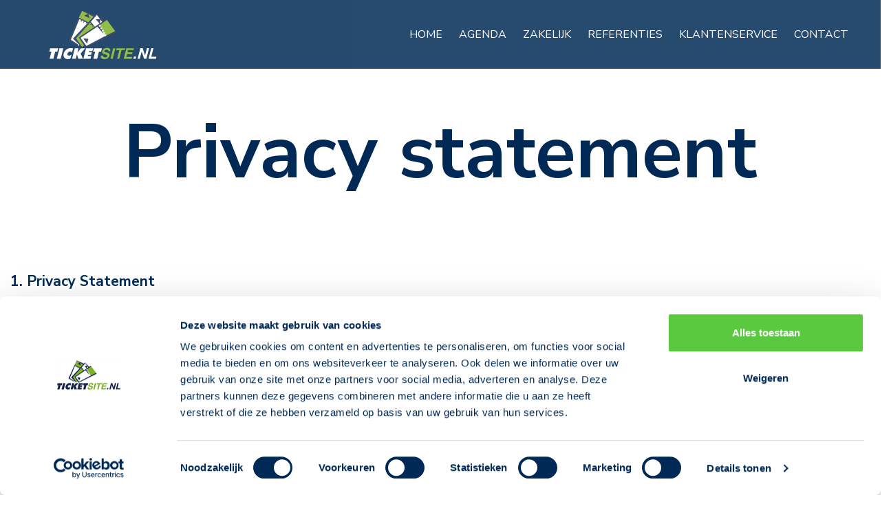

--- FILE ---
content_type: text/html; charset=UTF-8
request_url: https://ticketsite.nl/disclaimer-privacy
body_size: 8477
content:
<!DOCTYPE html> <html class="no-js" lang="nl"> <head> <meta charset="utf-8"> <meta http-equiv="X-UA-Compatible" content="IE=edge"> <title>Ticketsite.nl | Privacyverklaring</title> <meta content="" name="description"> <meta name='viewport' content='width=device-width, initial-scale=1.0, maximum-scale=1.0, user-scalable=0' /> <meta name="robots" content="index, follow" /> <meta content="" property="og:title"> <meta content="website" property="og:type"> <meta content="disclaimer-privacy" property="og:url"> <meta content="image/jpg" property="og:image:type"> <meta content="/images/share_logo.png" property="og:image"> <meta content="500" property="og:image:width"> <meta content="500" property="og:image:height"> <meta content="" property="og:description"> <link rel="icon" type="image/png" href="/resources/logo/favicon-ticketsite.nl.png"> <meta name="msapplication-TileColor" content="#ffffff"> <meta name="msapplication-TileImage" content="/images/favicons/rsc/ms-icon-144x144.png"> <meta name="theme-color" content="#ffffff"> <link rel="stylesheet" href="https://fonts.googleapis.com/css2?family=Nunito+Sans:wght@200;300;400;600;700;800;900&display=swap"> <link rel="stylesheet" href="https://fonts.googleapis.com/css?family=Roboto:300,300i,400,400i,500,500i,600,600i,700,700i,800,800i"> <link rel="stylesheet" href="https://fonts.googleapis.com/css?family=Montserrat:300,300i,400,400i,500,500i,600,600i,700,700i,800,800i"> <link rel="stylesheet" href="/css/font-awesome/css/font-awesome-5.15.4.min.css"> <link rel="stylesheet" href="/css/swiper-bundle.min.css"> <link rel="stylesheet" href="/css/style.min.css?rel=1.1.8"> <link rel="stylesheet" href="/css/animate.min.css"> <script id="Cookiebot" src="https://consent.cookiebot.com/uc.js" data-cbid="21188610-44a5-45bb-9bf2-0541ddf3c275" data-blockingmode="auto" type="text/javascript"></script> <script async src="https://www.googletagmanager.com/gtag/js?id=G-EJEJLR17P0"></script> <script>   window.dataLayer = window.dataLayer || [];   function gtag(){dataLayer.push(arguments);}   gtag('js', new Date());   gtag('config', 'G-EJEJLR17P0'); </script></head> <body class="" title=""> <input type="hidden" id="cms_page_id" value="7" /> <div class="container-fluid navigation-wrapper nav-bg-transparent nav-text-color-1"> <nav class="navbar navbar-expand-lg menu-horizontal fixed-top"> <div class="container"> <a class="navbar-brand" href="/"> <img src="/resources/logo/ticketsite_logo.svg" class="img-fluid"> </a> <button class="navbar-toggler" type="button" data-toggle="collapse" data-target="#navbarNavDropdown" aria-controls="navbarNavDropdown" aria-expanded="false" aria-label="Toggle navigation"> <i class="fas fa-ellipsis-v"></i> </button> <div class="collapse navbar-collapse" id="navbarNavDropdown"> <ul class="navbar-nav ml-auto"> <li class="nav-item "> <a class="nav-link " href="/" target=""> HOME <span class="sr-only">(current)</span> </a> </li> <li class="nav-item "> <a class="nav-link " href="/agenda" target=""> AGENDA <span class="sr-only">(current)</span> </a> </li> <li class="nav-item "> <a class="nav-link " href="/zakelijk" target=""> ZAKELIJK <span class="sr-only">(current)</span> </a> </li> <li class="nav-item "> <a class="nav-link " href="/referenties" target=""> REFERENTIES <span class="sr-only">(current)</span> </a> </li> <li class="nav-item "> <a class="nav-link " href="/klantenservice" target=""> KLANTENSERVICE <span class="sr-only">(current)</span> </a> </li> <li class="nav-item "> <a class="nav-link " href="/contact" target=""> CONTACT <span class="sr-only">(current)</span> </a> </li> </ul> </div> </div> </nav> </div> <div class="row "> <div class="col-12 "> <div id="module-49" class="module content-standard m-view-height-md m-pt-10 m-pb-6 m-title-color-4 m-title-font-1 m-title-align-center m-title-style-bold m-subtitle-mb-5 m-subtitle-color-1 m-subtitle-font-1 m-subtitle-align-center m-subtitle-style-normal m-text-mt-5 m-text-color-1 m-text-font-1 m-text-align-center ts-hero-mod " style="" > <div class="module-anchor" id="privacy-statement"></div> <div class="container h-100" data-aos="" data-aos-delay="0" data-aos-duration="900" data-aos-once="true"> <div class="row m-row-valign"> <div class="col"> <div class="row m-content-column-row"> <div class="col-12 mb-4 m-content-column-size m-content"> <div class="m-content-inner"> <h2 class="m-title" > Privacy statement </h2> </div> </div> </div> </div> </div> </div> </div> <div id="module-50" class="module content-standard m-default-content-column-size-12 m-text-color-4 m-text-font-1 c-title-color-5 c-subtitle-color-5 c-text-color-5 " style="" > <div class="container h-100" data-aos="" data-aos-delay="0" data-aos-duration="900" data-aos-once="true"> <div class="row m-row-valign"> <div class="col"> <div class="row m-content-column-row"> <div class="col-12 mb-4 m-content-column-size m-content"> <div class="m-content-inner"> <div class="m-text" > <p><strong>1. Privacy Statement</strong><br />Ticketsite B.V. h.o.d.n. TICKETSITE.NL (hierna: &ldquo;Ticketsite&rdquo;)</p> <p>Ticketsite respecteert de privacy van alle bezoekers van de website www.ticketsite.nl en haar klanten en zorgt ervoor dat de persoonlijke gegevens vertrouwelijk worden behandeld. Persoonsgegevens worden bij Ticketsite alleen verwerkt door personen met een geheimhoudingsplicht en voor het doel waarvoor deze gegevens zijn verzameld.</p> <p>De bescherming van de privacy is belangrijk bij het verwerken van de persoonlijke gegevens, hieraan besteden wij speciale aandacht. Persoonsgegevens die door Ticketsite worden verzameld, worden verwerkt in overeenstemming met de toepasselijke wet- en regelgeving. Hiervoor geldt onder andere het wettelijke kader: de Algemene Verordening Gegevensbescherming (AVG)</p> <p>De persoonsgegevens worden opgeslagen op beveiligde servers, binnen de Europese Economische Ruimte.</p> <p><strong>2.Doeleinden voor het verwerken van persoonsgegevens</strong><br />Ticketsite verzamelt persoonsgegevens van personen die bij of via Ticketsite (telefonisch of online) tickets en/of arrangementen kopen, reserveringen plaatsen of anderszins producten of diensten (inclusief nieuwsbrieven) van Ticketsite afnemen voor de volgende doeleinden:</p> <ul> <li>Uitvoering geven aan de koopovereenkomst, tussen klant en opdrachtgever en de door hen bestelde tickets en eventuele andere producten te laten afrekenen en te kunnen toesturen;</li> <li>Nader te (laten) informeren met betrekking tot het evenement, de locatie en eventueel andere betrokken partijen, waarvoor de klant tickets bestelt (bijvoorbeeld om wijzigingen met betrekking tot het evenement door te geven);</li> <li>Het (laten) uitvoeren van toegangscontrole;</li> <li>De mogelijkheid te bieden een account aan te maken;</li> <li>Voor directmarketingactiviteiten van Ticketsite, in het bijzonder om klanten, met hun toestemming, te kunnen informeren over Ticketsite, de evenementen waarvoor zij tickets verkoopt en haar (andere) producten en diensten, en om deze informatie op de klant af te stemmen;</li> <li>Toezenden van de nieuwsbrief van Ticketsite aan klanten die zich daarvoor hebben aangemeld;</li> <li>Verstrekken van gegevens aan de organisator/producent/locatiehouder/partners van het evenement of de evenementen;</li> <li>Het analyseren van gedrag van bezoekers van onze website(s) om daarmee de website(s) te verbeteren;</li> <li>Voor statistische, analyse- en onderzoeksdoeleinden (waarbij gegevens niet meer herleidbaar zijn naar natuurlijke personen);</li> <li>Uitvoering geven aan eventueel op Ticketsite van toepassing zijnde wettelijke verplichtingen.</li> </ul> <p><strong>3. Persoonsgegevens die wij verwerken</strong><br />Ticketsite verwerkt mogelijk de volgende door de klant verstrekte persoonsgegevens:</p> <ul> <li>Voor- en achternaam;</li> <li>Geslacht;</li> <li>Geboortedatum;</li> <li>Adresgegevens;</li> <li>Telefoonnummer;</li> <li>E-mailadres;</li> <li>IP-adres.</li> </ul> <p>En verder kunnen ook de volgende gegevens verwerkt worden:</p> <ul> <li>Overige persoonsgegevens die je actief verstrekt bijvoorbeeld door een profiel op onze website(s) aan te maken, in correspondentie en telefonisch;</li> <li>Gegevens over jouw activiteiten op onze website(s);</li> <li>Gegevens over jouw surfgedrag over verschillende website(s) heen;</li> <li>Internetbrowser en apparaattype;</li> <li>Bankrekeningnummer.</li> </ul> <p><strong>4. Bijzondere persoonsgegevens die wij mogelijk kunnen verwerken</strong><br /><em><strong>Gezondheid:</strong></em><br />Ticketsite verwerkt mogelijk persoonsgegevens van jou welke een indicatie kunnen geven over jouw gezondheid, bijvoorbeeld in geval van het bestellen van een rolstoelplaats of het doorgeven van dieetwensen.</p> <p><em><strong>Gegevens van personen jonger dan 16 jaar:</strong></em><br />Onze website(s) en/of diensten hebben niet de intentie gegevens te verzamelen over website bezoekers die jonger zijn dan 16 jaar. We kunnen echter niet controleren of een bezoeker ouder dan 16 jaar is. Gebruikers jonger dan 16 jaar dienen te zorgen dat zij toestemming hebben van ouders of voogd. Wij raden ouders aan betrokken te zijn bij de onlineactiviteiten van hun kinderen, om zo te voorkomen dat er gegevens over kinderen verzameld worden zonder deze toestemming. Als je er van overtuigd bent dat wij zonder die toestemming persoonlijke gegevens hebben verzameld over een minderjarige, neem dan contact met ons op via ons contactformulier dan controleren wij dat en indien nodig verwijderen wij deze informatie.</p> <p><em><strong>Geautomatiseerde besluitvorming:</strong></em><br />Ticketsite neemt geen besluiten over zaken die (aanzienlijke) gevolgen kunnen hebben voor personen op basis van geautomatiseerde verwerkingen.</p> <p><strong>5. Doeleinden en gebruik e-mail adressen</strong><br />Onder meer bij het kopen van tickets/arrangementen of reservering via het Ticketsite-platform vult de klant zelf zijn gegevens in op een speciaal elektronisch formulier. Via een &ldquo;opt-in&rdquo; wordt de klant de mogelijkheid geboden aan te geven of de klant via e-mail informatie wil ontvangen over Ticketsite, de evenementen waarvoor Ticketsite tickets verkoopt en over (andere) producten en diensten van Ticketsite. Doorgaans wordt de klant ook de mogelijkheid geboden om via een &ldquo;opt-in&rdquo; aan te geven of deze via e-mail informatie van de producent /organisator of de locatiehouder wil ontvangen waarop het eigen privacyreglement -indien aanwezig- van die partij van toepassing is. Door de klant aan ons verstrekte gegevens kunnen, eventueel samen met de boekingsgeschiedenis, worden gebruikt om de klant een op de voorkeuren gebaseerde nieuwsbrief te zenden. Indien de klant niet voor deze &ldquo;opt-in&rdquo; mogelijkheid kiest, ontvangt de klant van Ticketsite, de producent/organisator of locatiehouder geen e-mails, anders dan e-mails die betrekking hebben op het evenement waarvoor de klant de tickets heeft gekocht (bijvoorbeeld wijziging van aanvangstijd of locatie en annulering) of over eigen gelijksoortige producten of diensten, conform art 11.7 lid 3 van de Telecommunicatiewet.</p> <p><em><strong>Afmelden</strong></em><br />Iedere keer dat Ticketsite een e-mail stuurt met direct marketing doeleinden wordt de klant via een afmeldlink de mogelijkheid geboden zich te laten verwijderen uit het bestand dat Ticketsite gebruikt voor direct marketing activiteiten per e-mail. De klant kan zich ook afmelden door een brief of e-mail naar de klantenservice sturen en dan zal Ticketsite vervolgens zorgen voor afmelding van de betreffende service.</p> <p><strong>6. Bewaren van gegevens</strong><br />Ticketsite bewaart gegevens niet langer dan voor de verwerkingsdoeleinden noodzakelijk is. De gegevens van klanten die hebben aangegeven reclame via e-mail te willen ontvangen worden bewaard totdat zij zich eventueel afmelden. De gegevens worden daarna uitsluitend nog, anoniem, gebruikt voor statistische doeleinden. Waar andere wettelijke bewaartermijnen van toepassing zijn gaan deze wettelijke termijnen altijd boven de hiervoor genoemde termijn.</p> <p><strong>7. Beveiliging van gegevens</strong><br />Ticketsite heeft technische en organisatorische beveiligingsmaatregelen getroffen om de gegevens welke zij verwerkt te beschermen tegen onopzettelijke of moedwillige manipulatie, verlies, vernietiging en tegen inzage door onbevoegden.</p> <p>Persoonsgegevens zijn veilig bij Ticketsite. Wij waarderen het vertrouwen dat klanten in ons stellen en wij zullen daarom uiterst zorgvuldig met hun gegevens omgaan. Wanneer een klant een bestelling plaatst of zijn/haar Ticketsite account raadpleegt, wordt gebruik gemaakt van SSL beveiligde webpagina&rsquo;s welke herkenbaar zijn aan het slotje in de adresbalk van je internetbrowser.</p> <p><strong>8. Delen van persoonsgegevens met derden</strong><br />We geven Persoonsgegevens alleen door aan andere partijen als dat nodig is voor onze dienstverlening en/of om uitvoering te geven aan uw toestemming om nadere (commerci&euml;le) informatie van ons en/of onze opdrachtgevers te ontvangen. Het betreft dan bijvoorbeeld deze partijen:</p> <ul> <li>Opdrachtgevers (producenten/organisatoren, locatiehouders) cateraars, vervoers- en hotelbedrijven, bezorgpartners, leveranciers of, productondersteuning, betaalpartners, IT-dienstverleners. Deze partijen mogen deze persoonsgegevens enkel gebruiken om aanbiedingen, nieuwsbrieven en andere commerci&euml;le informatie aan klanten toe te sturen, die hiervoor afzonderlijk toestemming verleend hebben. Indien men dit niet langer wenst te ontvangen, kan men deze derden steeds contacteren om dit gebruik van de persoonsgegevens stop te laten zetten;</li> <li>Partijen zoals data management-platforms, media- en advertentiebureaus en onderzoeksbureaus zodat we persoonlijk advies kunnen geven of gerichte advertenties laten zien, bijvoorbeeld op basis van interesse in bepaalde producten;</li> <li>Overheidsinstanties, in sommige in de wet beschreven situaties zijn we verplicht om hiermee persoonsgegevens te delen;</li> <li>Moeder-, zuster- en dochtervennootschappen van Ticketsite en aan haar gelieerde ondernemingen.</li> </ul> <p>De partijen die van ons toegang krijgen tot Persoonsgegevens, mogen deze alleen gebruiken om een dienst te leveren waarvoor de klant opdracht of toestemming heeft gegeven of om te voldoen aan een wettelijke taak. Tenzij zij zelf verantwoordelijk zijn voor het verkrijgen en beschermen van de Persoonsgegevens. We verkopen Persoonsgegevens nooit aan derden.</p> <p><em><strong>Doorgifte binnen of buiten de Europese Economische Ruimte</strong></em><br />Ticketsite geeft (indien noodzakelijk) slechts persoonsgegevens door aan ontvangers in een land buiten de Europese Economische Ruimte (EER) of een internationale organisatie op grond van goedgekeurde afspraken door de Europese Commissie.</p> <p>Ticketsite kan jouw gegevens doorsturen naar &eacute;&eacute;n van zijn databases buiten het land waar je woonachtig bent. Als het privacybeschermingsniveau in een land niet aan erkende internationale normen zou voldoen, zullen wij ervoor zorgen dat gegevensoverdrachten naar databases in dat land voldoende zijn beveiligd en dat er in geen geval gegevensoverdracht aan deze derden plaatsvindt zonder voorafgaande, uitdrukkelijke toestemming van de klant.</p> <p><strong>9. Cookies</strong><br />Cookies zijn kleine tekstbestanden die op de harde schijf van de gebruiker worden opgeslagen. Cookies maken het surfen op internet gemakkelijker omdat eerder bezochte websites de computer al &lsquo;kennen&rsquo;. Als gevolg hiervan hoeven bepaalde gegevens niet bij elk volgend bezoek aan de website opnieuw te worden ingevoerd. Met het oog op optimaal gebruiksgemak van de website en op voortdurende verbetering van het aanbod voor de gebruiker, worden cookies door Ticketsite gebruikt voor het Ticketsite-platform, om de klant bij een volgens bezoek aan de website te herkennen en voor het verzamelen van statistische gegevens.</p> <p>Ticketsite gebruikt geen technieken waarmee accumulerende informatie via cookies aan gebruikersgegevens wordt gekoppeld om de identiteit van de gebruiker vast te stellen. Het Ticketsite-platform kan in principe zonder cookies gebruikt worden. Gebruik zonder cookies kan echter leiden tot beperkte functionaliteit van het Ticketsite-platform. Webbrowsers kunnen worden ingesteld op het accepteren of afwijzen van cookies in het algemeen of in specifieke gevallen.</p> <p>Ticketsite maakt gebruik van het IP-adres van de klant voor zover dit nodig is voor de technische voorziening van de website. Verder slaat Ticketsite gedurende maximaal zeven werkdagen het IP-adres van de klant op om redenen van veiligheid, om de stabiliteit en betrouwbaarheid van de gebruikte it-systemen te waarborgen en om misbruik te voorkomen of op te sporen.</p> <p>Ticketsite gebruikt uiteenlopende softwareoplossingen om zijn online services te optimaliseren. Dankzij deze oplossingen kan het gebruik van de website worden geanalyseerd en kan waardevolle informatie over de behoeften van gebruikers worden verzameld, zodat de gebruiksvriendelijkheid en kwaliteit van de online services continu kan worden verbeterd. Met het oog op dergelijke analyses worden verzamelde en geanonimiseerde statistische gegevens vastgelegd. Deze gegevens zijn anonieme gegevens over verbindingen en clickstreams met betrekking tot de gebruikte browser, het aantal bezoeken/paginaweergaven en het surfgedrag van de desbetreffende bezoeker aan een ticketshop-website. Bij het verzamelen en verwerken van gegevens is het mogelijk dat het verkorte IP-adres van de bezoeker zichtbaar is.</p> <p>De gegevens worden met name voor de volgende doeleinden gebruikt:</p> <ul> <li>Het tellen van het aantal bezoekers;</li> <li>Het volgen van de onderdelen van de website waar de desbetreffende bezoeker bijzondere aandacht voor heeft;</li> <li>Onderzoek naar waar bezoekers vandaan komen om de verleende services te optimaliseren;</li> <li>Het doen van gerichte aanbevelingen aan specifieke doelgroepen.</li> </ul> <p>Dit proces brengt het gebruik van permanente cookies met zich mee.</p> <p>Sommige cookies plaatsen we altijd om de website goed te laten werken, zodat klanten ingelogd kunnen blijven bijvoorbeeld. Ook plaatsen we altijd een cookie om volledig anoniem het gebruik van onze website te analyseren. Onze website maakt van meer cookies gebruik die niet noodzakelijk zijn, maar wel nuttig. Om bijvoorbeeld relevantere advertenties te kunnen tonen op websites van derden. Deze cookies verzamelen mogelijk gegevens buiten onze website.</p> <p>Gebruikers kunnen door hun browserinstellingen aan te passen op elk gewenst moment cookies blokkeren of bepalen dat cookies alleen mogen worden ingesteld wanneer ze uitdrukkelijk door de gebruiker zijn geaccepteerd. Tevens kunnen gebruikers te allen tijde het gebruik van hun gegevens in het algemeen voor alle ge&iuml;mplementeerde oplossingen blokkeren door de &lsquo;opt-out&rsquo;-optie te selecteren die door de desbetreffende oplossing wordt geboden.</p> <p><strong>10. Softwareoplossingen en Google Analytics</strong><br />Ticketsite maakt gebruik van verschillende softwareoplossingen om onze services te optimaliseren. Deze oplossingen zorgen ervoor dat het gebruik van onze website(s) wordt geanalyseerd en gebruikt om de gebruikerservaring te verbeteren en ons in staat te stellen continu verbeteringen door te voeren. Om dit te kunnen doen, wordt er geanonimiseerde statistische data opgeslagen. Deze data zijn anonieme verbindings- en clickstream-gegevens die vastleggen welke browser wordt gebruikt, het aantal paginabezoeken en impressies, het browsegedrag van de gebruikers in de shop(s) van Ticketsite. Het kan gebeuren dat een verkorte versie van het IP-adres bekeken wordt tijdens dit proces.</p> <p>De data worden voor de volgende doelen geanalyseerd:</p> <ul> <li>Bijhouden aantal bezoekers;</li> <li>In de gaten houden welke pagina&rsquo;s in onze website(s) extra aantrekkelijk zijn voor onze bezoeker(s);</li> <li>Analyseren waar onze bezoekers vandaan komen, zodat we relevantere services kunnen aanbieden;</li> <li>Welke aanbevelingen passend zijn voor bepaalde doelgroepen;</li> </ul> <p>Dit proces maakt gebruik van permanente cookies (zie hierboven bij Cookies). Door de instellingen van de browser aan te passen, is het mogelijk om op ieder moment deze cookies uit te schakelen, te blokkeren of alleen in specifieke gevallen toe te staan. Ook is het ieder moment mogelijk om in de browser alle gebruik van data niet toe te staan door gebruik te maken van de in de browser aangeboden opt-out mogelijkheden. Door dit te doen, zal de gebruikerservaring van onze website(s), mogelijk, minder worden.</p> <p>Wij maken gebruik van Google Analytics om bij te houden hoe gebruikers de Website gebruiken en hoe effectief onze Adwords-advertenties bij Google zoekresultaatpagina&rsquo;s zijn. De aldus verkregen informatie wordt, met inbegrip van het adres van uw computer (IP-adres), overgebracht naar en door Google opgeslagen op servers in de Verenigde Staten. Lees het privacybeleid van Google voor meer informatie, alsook het specifieke privacybeleid van Google Analytics.</p> <p>Google gebruikt deze informatie om bij te houden hoe onze website gebruikt wordt, om rapporten over de Website aan ons te kunnen verstrekken en om haar adverteerders informatie over de effectiviteit van hun campagnes te kunnen bieden. Google kan deze informatie aan derden verschaffen indien Google hiertoe wettelijk wordt verplicht, of voor zover deze derden de informatie namens Google verwerken. Wij hebben hier geen invloed op. Wij hebben Google niet toegestaan de verkregen analytics informatie te gebruiken voor andere diensten.</p> <p><strong>11. Inzage, aanpassen en verwijderen van persoonsgegevens</strong><br />Onze klant heeft recht op inzage in en correctie van de persoonsgegevens die Ticketsite van hem/haar verwerkt. De klant heeft tevens recht op verwijdering van persoonsgegevens, beperking van de verwerking van persoonsgegevens en de overdraagbaarheid van persoonsgegevens, in zoverre de toepasselijke regelgeving hierin voorziet. Men kan op ieder moment gegeven toestemming voor bepaalde verwerkingen intrekken en bezwaar maken tegen de verwerking van persoonsgegevens om ernstige en legitieme redenen. Tevens heeft men het recht om zich te verzetten tegen het gebruik voor direct marketing van persoonsgegevens en tegen de doorgifte van persoonsgegevens aan derden (wanneer deze doorgifte niet noodzakelijk is voor de Ticketsite dienstverlening).</p> <p>De klant kan een verzoek tot inzage, aanpassing, verwijdering, gegevensoverdraging van persoonsgegevens of verzoek tot intrekking van verleende toestemming of bezwaar op de verwerking van persoonsgegevens sturen via ons contactformulier. Om er zeker van te zijn dat het verzoek tot inzage door de klant is gedaan kunnen wij contact met je opnemen en je een kopie van jouw identiteitsbewijs vragen. Maak in deze kopie jouw pasfoto, MRZ (machine readable zone, de strook met nummers onderaan het paspoort), paspoortnummer en Burgerservicenummer (BSN) zwart. Dit ter bescherming van jouw privacy. We reageren zo snel mogelijk, maar binnen vier weken, op dit verzoek. Ticketsite wijst er tevens op dat de mogelijkheid bestaat om een klacht in te dienen bij de nationale toezichthouder, de Autoriteit Persoonsgegevens.</p> <p><strong>12. Wijzigingen privacy statement</strong><br />Dit privacy statement kan door Ticketsite worden aangepast. De aangepaste privacy statement geldt vanaf de datum van publicatie op de website van Ticketsite.</p> <p><strong>13. Contactgegevens</strong><br />Indien je nog vragen hebt over de privacy neem dan contact op met de <a href="/klantenservice">klantenservice</a> van Ticketsite.</p> </div> </div> </div> </div> </div> </div> </div> </div> </div> </div> <div class="footer ts-footer footer-bg-color-5 footer-text-color-1"> <div class="container"> <div class="row"> <div class="col-lg-8"> <ul class="navbar-nav mr-auto"> <li class="nav-item "> <a class="nav-link " href="/algemene-voorwaarden" target=""> Algemene voorwaarden <span class="sr-only">(current)</span> </a> </li> <li class="nav-item "> <a class="nav-link " href="/disclaimer" target=""> Disclaimer <span class="sr-only">(current)</span> </a> </li> <li class="nav-item "> <a class="nav-link active" href="/disclaimer-privacy" target=""> Privacyverklaring <span class="sr-only">(current)</span> </a> </li> <li class="nav-item "> <a class="nav-link " href="/cookieverklaring" target=""> Cookies <span class="sr-only">(current)</span> </a> </li> <li class="nav-item "> <a class="nav-link " href="/annuleringsverzekering" target=""> Annuleringsverzekering <span class="sr-only">(current)</span> </a> </li> </ul> </div> <div class="col-lg-4"> <h6>© Copyright 2026 Ticketsite.nl | <a class="webavance" href="https://webavance.nl/">Website by Webavance</a> </h6> </div> </div> </div> </div> <script src="/js/aos.js"></script> <script>
    AOS.init({
      startEvent: 'load',
      offset: 0
    });
</script> <script src="https://www.google.com/recaptcha/api.js"></script> <script type="text/javascript" src="/js/source.js?rel=1.1.8"></script> <script type="text/javascript" src="/js/bootstrap/moment.min.js"></script> <script type="text/javascript" src="/js/bootstrap/daterangepicker.min.js"></script> <div class="modal fade modal-" id="generalModal" tabindex="-1" role="dialog" aria-labelledby="generalModalLabel" aria-hidden="true"> <div class="modal-dialog modal-xl modal-dialog-scrollable"> <div class="modal-content"> <div class="modal-header"> <button type="button" class="close" data-dismiss="modal" aria-label="Close"> <span aria-hidden="true">&times;</span> </button> </div> <div class="modal-body"></div> <div class="modal-footer"><button type="button" class="btn btn-secondary" data-dismiss="modal">Sluiten</button></div> </div> </div> </div><div class="modal fade" id="videoModalComponent" tabindex="-1" role="dialog" aria-hidden="true"> <div class="modal-dialog modal-xl xxl" role="document"> <div class="modal-content"> <div class="modal-body"> <button type="button" class="close" data-dismiss="modal" aria-label="Close"> <span aria-hidden="true">&times;</span> </button> <div class="embed-responsive"> <iframe src="" id="" frameborder="0" allowfullscreen allow="autoplay; encrypted-media"></iframe> </div> </div> </div> </div> </div> </body> </html>

--- FILE ---
content_type: text/css
request_url: https://ticketsite.nl/css/style.min.css?rel=1.1.8
body_size: 74234
content:
.module-text-font-1-all{font-family:"Nunito Sans",sans-serif !important}.m-title-font-1 .m-title{font-family:"Nunito Sans",sans-serif !important}.m-subtitle-font-1 .m-subtitle{font-family:"Nunito Sans",sans-serif !important}.m-text-font-1 .m-text,.m-text-font-1 .module-filter-label{font-family:"Nunito Sans",sans-serif !important}.m-btn-font-1 .m-button,.m-btn-font-1 .filter-button{font-family:"Nunito Sans",sans-serif !important}.c-title-font-1 .c-title{font-family:"Nunito Sans",sans-serif !important}.c-title-hover-font-1 .component-block:hover .c-title{font-family:"Nunito Sans",sans-serif !important}.c-subtitle-font-1 .c-subtitle{font-family:"Nunito Sans",sans-serif !important}.c-subtitle-hover-font-1 .component-block:hover .c-subtitle{font-family:"Nunito Sans",sans-serif !important}.c-text-font-1 .c-text{font-family:"Nunito Sans",sans-serif !important}.c-text-hover-font-1 .component-block:hover .c-text{font-family:"Nunito Sans",sans-serif !important}.c-btn-font-1 .c-button{font-family:"Nunito Sans",sans-serif !important}.f-label-font-1 .form-field-label{font-family:"Nunito Sans",sans-serif !important}.f-field-text-font-1 .form-check-label,.f-field-text-font-1 .custom-control-label,.f-field-text-font-1 .form-container select,.f-field-text-font-1 .form-container input,.f-field-text-font-1 .form-container textarea,.f-field-text-font-1 .custom-file-label{font-family:"Nunito Sans",sans-serif !important}.f-section-title-font-1 .form-section-title{font-family:"Nunito Sans",sans-serif !important}.f-section-text-font-1 .form-section-text{font-family:"Nunito Sans",sans-serif !important}.module-text-font-2-all{font-family:"Roboto",sans-serif !important}.m-title-font-2 .m-title{font-family:"Roboto",sans-serif !important}.m-subtitle-font-2 .m-subtitle{font-family:"Roboto",sans-serif !important}.m-text-font-2 .m-text,.m-text-font-2 .module-filter-label{font-family:"Roboto",sans-serif !important}.m-btn-font-2 .m-button,.m-btn-font-2 .filter-button{font-family:"Roboto",sans-serif !important}.c-title-font-2 .c-title{font-family:"Roboto",sans-serif !important}.c-title-hover-font-2 .component-block:hover .c-title{font-family:"Roboto",sans-serif !important}.c-subtitle-font-2 .c-subtitle{font-family:"Roboto",sans-serif !important}.c-subtitle-hover-font-2 .component-block:hover .c-subtitle{font-family:"Roboto",sans-serif !important}.c-text-font-2 .c-text{font-family:"Roboto",sans-serif !important}.c-text-hover-font-2 .component-block:hover .c-text{font-family:"Roboto",sans-serif !important}.c-btn-font-2 .c-button{font-family:"Roboto",sans-serif !important}.f-label-font-2 .form-field-label{font-family:"Roboto",sans-serif !important}.f-field-text-font-2 .form-check-label,.f-field-text-font-2 .custom-control-label,.f-field-text-font-2 .form-container select,.f-field-text-font-2 .form-container input,.f-field-text-font-2 .form-container textarea,.f-field-text-font-2 .custom-file-label{font-family:"Roboto",sans-serif !important}.f-section-title-font-2 .form-section-title{font-family:"Roboto",sans-serif !important}.f-section-text-font-2 .form-section-text{font-family:"Roboto",sans-serif !important}.module-text-font-3-all{font-family:"Montserrat",sans-serif !important}.m-title-font-3 .m-title{font-family:"Montserrat",sans-serif !important}.m-subtitle-font-3 .m-subtitle{font-family:"Montserrat",sans-serif !important}.m-text-font-3 .m-text,.m-text-font-3 .module-filter-label{font-family:"Montserrat",sans-serif !important}.m-btn-font-3 .m-button,.m-btn-font-3 .filter-button{font-family:"Montserrat",sans-serif !important}.c-title-font-3 .c-title{font-family:"Montserrat",sans-serif !important}.c-title-hover-font-3 .component-block:hover .c-title{font-family:"Montserrat",sans-serif !important}.c-subtitle-font-3 .c-subtitle{font-family:"Montserrat",sans-serif !important}.c-subtitle-hover-font-3 .component-block:hover .c-subtitle{font-family:"Montserrat",sans-serif !important}.c-text-font-3 .c-text{font-family:"Montserrat",sans-serif !important}.c-text-hover-font-3 .component-block:hover .c-text{font-family:"Montserrat",sans-serif !important}.c-btn-font-3 .c-button{font-family:"Montserrat",sans-serif !important}.f-label-font-3 .form-field-label{font-family:"Montserrat",sans-serif !important}.f-field-text-font-3 .form-check-label,.f-field-text-font-3 .custom-control-label,.f-field-text-font-3 .form-container select,.f-field-text-font-3 .form-container input,.f-field-text-font-3 .form-container textarea,.f-field-text-font-3 .custom-file-label{font-family:"Montserrat",sans-serif !important}.f-section-title-font-3 .form-section-title{font-family:"Montserrat",sans-serif !important}.f-section-text-font-3 .form-section-text{font-family:"Montserrat",sans-serif !important}.m-title-style-line-top-50{font-size:300px}.m-title-style-line-top-50:before{border-top:9px solid #ffffff}.subtitle_title_text .m-content{display:-webkit-box;display:-moz-box;display:box;-webkit-box-orient:vertical;-moz-box-orient:vertical;box-orient:vertical}.subtitle_title_text .m-title{-webkit-box-ordinal-group:3;-moz-box-ordinal-group:3;box-ordinal-group:3}.subtitle_title_text .m-subtitle{-webkit-box-ordinal-group:2;-moz-box-ordinal-group:2;box-ordinal-group:2}.subtitle_title_text .m-text{-webkit-box-ordinal-group:3;-moz-box-ordinal-group:3;box-ordinal-group:3}:root{--rgb-color-1: 255,255,255;--rgb-color-2: 91,201,64;--rgb-color-3: 0,0,0;--rgb-color-4: 0,42,85;--rgb-color-5: 26,26,26;--rgb-color-6: 15,15,15;--rgb-color-7: 248,248,248;--rgb-color-8: 98,98,98;--rgb-color-9: 0,0,0;--rgb-color-10: rgba(0,0,0,0)}body[data-aos-duration='50'] [data-aos],[data-aos][data-aos][data-aos-duration='50']{transition-duration:50ms}body[data-aos-delay='50'] [data-aos],[data-aos][data-aos][data-aos-delay='50']{transition-delay:0}body[data-aos-delay='50'] [data-aos].aos-animate,[data-aos][data-aos][data-aos-delay='50'].aos-animate{transition-delay:50ms}body[data-aos-duration='100'] [data-aos],[data-aos][data-aos][data-aos-duration='100']{transition-duration:100ms}body[data-aos-delay='100'] [data-aos],[data-aos][data-aos][data-aos-delay='100']{transition-delay:0}body[data-aos-delay='100'] [data-aos].aos-animate,[data-aos][data-aos][data-aos-delay='100'].aos-animate{transition-delay:100ms}body[data-aos-duration='150'] [data-aos],[data-aos][data-aos][data-aos-duration='150']{transition-duration:150ms}body[data-aos-delay='150'] [data-aos],[data-aos][data-aos][data-aos-delay='150']{transition-delay:0}body[data-aos-delay='150'] [data-aos].aos-animate,[data-aos][data-aos][data-aos-delay='150'].aos-animate{transition-delay:150ms}body[data-aos-duration='200'] [data-aos],[data-aos][data-aos][data-aos-duration='200']{transition-duration:200ms}body[data-aos-delay='200'] [data-aos],[data-aos][data-aos][data-aos-delay='200']{transition-delay:0}body[data-aos-delay='200'] [data-aos].aos-animate,[data-aos][data-aos][data-aos-delay='200'].aos-animate{transition-delay:200ms}body[data-aos-duration='250'] [data-aos],[data-aos][data-aos][data-aos-duration='250']{transition-duration:250ms}body[data-aos-delay='250'] [data-aos],[data-aos][data-aos][data-aos-delay='250']{transition-delay:0}body[data-aos-delay='250'] [data-aos].aos-animate,[data-aos][data-aos][data-aos-delay='250'].aos-animate{transition-delay:250ms}body[data-aos-duration='300'] [data-aos],[data-aos][data-aos][data-aos-duration='300']{transition-duration:300ms}body[data-aos-delay='300'] [data-aos],[data-aos][data-aos][data-aos-delay='300']{transition-delay:0}body[data-aos-delay='300'] [data-aos].aos-animate,[data-aos][data-aos][data-aos-delay='300'].aos-animate{transition-delay:300ms}body[data-aos-duration='350'] [data-aos],[data-aos][data-aos][data-aos-duration='350']{transition-duration:350ms}body[data-aos-delay='350'] [data-aos],[data-aos][data-aos][data-aos-delay='350']{transition-delay:0}body[data-aos-delay='350'] [data-aos].aos-animate,[data-aos][data-aos][data-aos-delay='350'].aos-animate{transition-delay:350ms}body[data-aos-duration='400'] [data-aos],[data-aos][data-aos][data-aos-duration='400']{transition-duration:400ms}body[data-aos-delay='400'] [data-aos],[data-aos][data-aos][data-aos-delay='400']{transition-delay:0}body[data-aos-delay='400'] [data-aos].aos-animate,[data-aos][data-aos][data-aos-delay='400'].aos-animate{transition-delay:400ms}body[data-aos-duration='450'] [data-aos],[data-aos][data-aos][data-aos-duration='450']{transition-duration:450ms}body[data-aos-delay='450'] [data-aos],[data-aos][data-aos][data-aos-delay='450']{transition-delay:0}body[data-aos-delay='450'] [data-aos].aos-animate,[data-aos][data-aos][data-aos-delay='450'].aos-animate{transition-delay:450ms}body[data-aos-duration='500'] [data-aos],[data-aos][data-aos][data-aos-duration='500']{transition-duration:500ms}body[data-aos-delay='500'] [data-aos],[data-aos][data-aos][data-aos-delay='500']{transition-delay:0}body[data-aos-delay='500'] [data-aos].aos-animate,[data-aos][data-aos][data-aos-delay='500'].aos-animate{transition-delay:500ms}body[data-aos-duration='550'] [data-aos],[data-aos][data-aos][data-aos-duration='550']{transition-duration:550ms}body[data-aos-delay='550'] [data-aos],[data-aos][data-aos][data-aos-delay='550']{transition-delay:0}body[data-aos-delay='550'] [data-aos].aos-animate,[data-aos][data-aos][data-aos-delay='550'].aos-animate{transition-delay:550ms}body[data-aos-duration='600'] [data-aos],[data-aos][data-aos][data-aos-duration='600']{transition-duration:600ms}body[data-aos-delay='600'] [data-aos],[data-aos][data-aos][data-aos-delay='600']{transition-delay:0}body[data-aos-delay='600'] [data-aos].aos-animate,[data-aos][data-aos][data-aos-delay='600'].aos-animate{transition-delay:600ms}body[data-aos-duration='650'] [data-aos],[data-aos][data-aos][data-aos-duration='650']{transition-duration:650ms}body[data-aos-delay='650'] [data-aos],[data-aos][data-aos][data-aos-delay='650']{transition-delay:0}body[data-aos-delay='650'] [data-aos].aos-animate,[data-aos][data-aos][data-aos-delay='650'].aos-animate{transition-delay:650ms}body[data-aos-duration='700'] [data-aos],[data-aos][data-aos][data-aos-duration='700']{transition-duration:700ms}body[data-aos-delay='700'] [data-aos],[data-aos][data-aos][data-aos-delay='700']{transition-delay:0}body[data-aos-delay='700'] [data-aos].aos-animate,[data-aos][data-aos][data-aos-delay='700'].aos-animate{transition-delay:700ms}body[data-aos-duration='750'] [data-aos],[data-aos][data-aos][data-aos-duration='750']{transition-duration:750ms}body[data-aos-delay='750'] [data-aos],[data-aos][data-aos][data-aos-delay='750']{transition-delay:0}body[data-aos-delay='750'] [data-aos].aos-animate,[data-aos][data-aos][data-aos-delay='750'].aos-animate{transition-delay:750ms}body[data-aos-duration='800'] [data-aos],[data-aos][data-aos][data-aos-duration='800']{transition-duration:800ms}body[data-aos-delay='800'] [data-aos],[data-aos][data-aos][data-aos-delay='800']{transition-delay:0}body[data-aos-delay='800'] [data-aos].aos-animate,[data-aos][data-aos][data-aos-delay='800'].aos-animate{transition-delay:800ms}body[data-aos-duration='850'] [data-aos],[data-aos][data-aos][data-aos-duration='850']{transition-duration:850ms}body[data-aos-delay='850'] [data-aos],[data-aos][data-aos][data-aos-delay='850']{transition-delay:0}body[data-aos-delay='850'] [data-aos].aos-animate,[data-aos][data-aos][data-aos-delay='850'].aos-animate{transition-delay:850ms}body[data-aos-duration='900'] [data-aos],[data-aos][data-aos][data-aos-duration='900']{transition-duration:900ms}body[data-aos-delay='900'] [data-aos],[data-aos][data-aos][data-aos-delay='900']{transition-delay:0}body[data-aos-delay='900'] [data-aos].aos-animate,[data-aos][data-aos][data-aos-delay='900'].aos-animate{transition-delay:900ms}body[data-aos-duration='950'] [data-aos],[data-aos][data-aos][data-aos-duration='950']{transition-duration:950ms}body[data-aos-delay='950'] [data-aos],[data-aos][data-aos][data-aos-delay='950']{transition-delay:0}body[data-aos-delay='950'] [data-aos].aos-animate,[data-aos][data-aos][data-aos-delay='950'].aos-animate{transition-delay:950ms}body[data-aos-duration='1000'] [data-aos],[data-aos][data-aos][data-aos-duration='1000']{transition-duration:1000ms}body[data-aos-delay='1000'] [data-aos],[data-aos][data-aos][data-aos-delay='1000']{transition-delay:0}body[data-aos-delay='1000'] [data-aos].aos-animate,[data-aos][data-aos][data-aos-delay='1000'].aos-animate{transition-delay:1000ms}body[data-aos-duration='1050'] [data-aos],[data-aos][data-aos][data-aos-duration='1050']{transition-duration:1050ms}body[data-aos-delay='1050'] [data-aos],[data-aos][data-aos][data-aos-delay='1050']{transition-delay:0}body[data-aos-delay='1050'] [data-aos].aos-animate,[data-aos][data-aos][data-aos-delay='1050'].aos-animate{transition-delay:1050ms}body[data-aos-duration='1100'] [data-aos],[data-aos][data-aos][data-aos-duration='1100']{transition-duration:1100ms}body[data-aos-delay='1100'] [data-aos],[data-aos][data-aos][data-aos-delay='1100']{transition-delay:0}body[data-aos-delay='1100'] [data-aos].aos-animate,[data-aos][data-aos][data-aos-delay='1100'].aos-animate{transition-delay:1100ms}body[data-aos-duration='1150'] [data-aos],[data-aos][data-aos][data-aos-duration='1150']{transition-duration:1150ms}body[data-aos-delay='1150'] [data-aos],[data-aos][data-aos][data-aos-delay='1150']{transition-delay:0}body[data-aos-delay='1150'] [data-aos].aos-animate,[data-aos][data-aos][data-aos-delay='1150'].aos-animate{transition-delay:1150ms}body[data-aos-duration='1200'] [data-aos],[data-aos][data-aos][data-aos-duration='1200']{transition-duration:1200ms}body[data-aos-delay='1200'] [data-aos],[data-aos][data-aos][data-aos-delay='1200']{transition-delay:0}body[data-aos-delay='1200'] [data-aos].aos-animate,[data-aos][data-aos][data-aos-delay='1200'].aos-animate{transition-delay:1200ms}body[data-aos-duration='1250'] [data-aos],[data-aos][data-aos][data-aos-duration='1250']{transition-duration:1250ms}body[data-aos-delay='1250'] [data-aos],[data-aos][data-aos][data-aos-delay='1250']{transition-delay:0}body[data-aos-delay='1250'] [data-aos].aos-animate,[data-aos][data-aos][data-aos-delay='1250'].aos-animate{transition-delay:1250ms}body[data-aos-duration='1300'] [data-aos],[data-aos][data-aos][data-aos-duration='1300']{transition-duration:1300ms}body[data-aos-delay='1300'] [data-aos],[data-aos][data-aos][data-aos-delay='1300']{transition-delay:0}body[data-aos-delay='1300'] [data-aos].aos-animate,[data-aos][data-aos][data-aos-delay='1300'].aos-animate{transition-delay:1300ms}body[data-aos-duration='1350'] [data-aos],[data-aos][data-aos][data-aos-duration='1350']{transition-duration:1350ms}body[data-aos-delay='1350'] [data-aos],[data-aos][data-aos][data-aos-delay='1350']{transition-delay:0}body[data-aos-delay='1350'] [data-aos].aos-animate,[data-aos][data-aos][data-aos-delay='1350'].aos-animate{transition-delay:1350ms}body[data-aos-duration='1400'] [data-aos],[data-aos][data-aos][data-aos-duration='1400']{transition-duration:1400ms}body[data-aos-delay='1400'] [data-aos],[data-aos][data-aos][data-aos-delay='1400']{transition-delay:0}body[data-aos-delay='1400'] [data-aos].aos-animate,[data-aos][data-aos][data-aos-delay='1400'].aos-animate{transition-delay:1400ms}body[data-aos-duration='1450'] [data-aos],[data-aos][data-aos][data-aos-duration='1450']{transition-duration:1450ms}body[data-aos-delay='1450'] [data-aos],[data-aos][data-aos][data-aos-delay='1450']{transition-delay:0}body[data-aos-delay='1450'] [data-aos].aos-animate,[data-aos][data-aos][data-aos-delay='1450'].aos-animate{transition-delay:1450ms}body[data-aos-duration='1500'] [data-aos],[data-aos][data-aos][data-aos-duration='1500']{transition-duration:1500ms}body[data-aos-delay='1500'] [data-aos],[data-aos][data-aos][data-aos-delay='1500']{transition-delay:0}body[data-aos-delay='1500'] [data-aos].aos-animate,[data-aos][data-aos][data-aos-delay='1500'].aos-animate{transition-delay:1500ms}body[data-aos-duration='1550'] [data-aos],[data-aos][data-aos][data-aos-duration='1550']{transition-duration:1550ms}body[data-aos-delay='1550'] [data-aos],[data-aos][data-aos][data-aos-delay='1550']{transition-delay:0}body[data-aos-delay='1550'] [data-aos].aos-animate,[data-aos][data-aos][data-aos-delay='1550'].aos-animate{transition-delay:1550ms}body[data-aos-duration='1600'] [data-aos],[data-aos][data-aos][data-aos-duration='1600']{transition-duration:1600ms}body[data-aos-delay='1600'] [data-aos],[data-aos][data-aos][data-aos-delay='1600']{transition-delay:0}body[data-aos-delay='1600'] [data-aos].aos-animate,[data-aos][data-aos][data-aos-delay='1600'].aos-animate{transition-delay:1600ms}body[data-aos-duration='1650'] [data-aos],[data-aos][data-aos][data-aos-duration='1650']{transition-duration:1650ms}body[data-aos-delay='1650'] [data-aos],[data-aos][data-aos][data-aos-delay='1650']{transition-delay:0}body[data-aos-delay='1650'] [data-aos].aos-animate,[data-aos][data-aos][data-aos-delay='1650'].aos-animate{transition-delay:1650ms}body[data-aos-duration='1700'] [data-aos],[data-aos][data-aos][data-aos-duration='1700']{transition-duration:1700ms}body[data-aos-delay='1700'] [data-aos],[data-aos][data-aos][data-aos-delay='1700']{transition-delay:0}body[data-aos-delay='1700'] [data-aos].aos-animate,[data-aos][data-aos][data-aos-delay='1700'].aos-animate{transition-delay:1700ms}body[data-aos-duration='1750'] [data-aos],[data-aos][data-aos][data-aos-duration='1750']{transition-duration:1750ms}body[data-aos-delay='1750'] [data-aos],[data-aos][data-aos][data-aos-delay='1750']{transition-delay:0}body[data-aos-delay='1750'] [data-aos].aos-animate,[data-aos][data-aos][data-aos-delay='1750'].aos-animate{transition-delay:1750ms}body[data-aos-duration='1800'] [data-aos],[data-aos][data-aos][data-aos-duration='1800']{transition-duration:1800ms}body[data-aos-delay='1800'] [data-aos],[data-aos][data-aos][data-aos-delay='1800']{transition-delay:0}body[data-aos-delay='1800'] [data-aos].aos-animate,[data-aos][data-aos][data-aos-delay='1800'].aos-animate{transition-delay:1800ms}body[data-aos-duration='1850'] [data-aos],[data-aos][data-aos][data-aos-duration='1850']{transition-duration:1850ms}body[data-aos-delay='1850'] [data-aos],[data-aos][data-aos][data-aos-delay='1850']{transition-delay:0}body[data-aos-delay='1850'] [data-aos].aos-animate,[data-aos][data-aos][data-aos-delay='1850'].aos-animate{transition-delay:1850ms}body[data-aos-duration='1900'] [data-aos],[data-aos][data-aos][data-aos-duration='1900']{transition-duration:1900ms}body[data-aos-delay='1900'] [data-aos],[data-aos][data-aos][data-aos-delay='1900']{transition-delay:0}body[data-aos-delay='1900'] [data-aos].aos-animate,[data-aos][data-aos][data-aos-delay='1900'].aos-animate{transition-delay:1900ms}body[data-aos-duration='1950'] [data-aos],[data-aos][data-aos][data-aos-duration='1950']{transition-duration:1950ms}body[data-aos-delay='1950'] [data-aos],[data-aos][data-aos][data-aos-delay='1950']{transition-delay:0}body[data-aos-delay='1950'] [data-aos].aos-animate,[data-aos][data-aos][data-aos-delay='1950'].aos-animate{transition-delay:1950ms}body[data-aos-duration='2000'] [data-aos],[data-aos][data-aos][data-aos-duration='2000']{transition-duration:2000ms}body[data-aos-delay='2000'] [data-aos],[data-aos][data-aos][data-aos-delay='2000']{transition-delay:0}body[data-aos-delay='2000'] [data-aos].aos-animate,[data-aos][data-aos][data-aos-delay='2000'].aos-animate{transition-delay:2000ms}body[data-aos-duration='2050'] [data-aos],[data-aos][data-aos][data-aos-duration='2050']{transition-duration:2050ms}body[data-aos-delay='2050'] [data-aos],[data-aos][data-aos][data-aos-delay='2050']{transition-delay:0}body[data-aos-delay='2050'] [data-aos].aos-animate,[data-aos][data-aos][data-aos-delay='2050'].aos-animate{transition-delay:2050ms}body[data-aos-duration='2100'] [data-aos],[data-aos][data-aos][data-aos-duration='2100']{transition-duration:2100ms}body[data-aos-delay='2100'] [data-aos],[data-aos][data-aos][data-aos-delay='2100']{transition-delay:0}body[data-aos-delay='2100'] [data-aos].aos-animate,[data-aos][data-aos][data-aos-delay='2100'].aos-animate{transition-delay:2100ms}body[data-aos-duration='2150'] [data-aos],[data-aos][data-aos][data-aos-duration='2150']{transition-duration:2150ms}body[data-aos-delay='2150'] [data-aos],[data-aos][data-aos][data-aos-delay='2150']{transition-delay:0}body[data-aos-delay='2150'] [data-aos].aos-animate,[data-aos][data-aos][data-aos-delay='2150'].aos-animate{transition-delay:2150ms}body[data-aos-duration='2200'] [data-aos],[data-aos][data-aos][data-aos-duration='2200']{transition-duration:2200ms}body[data-aos-delay='2200'] [data-aos],[data-aos][data-aos][data-aos-delay='2200']{transition-delay:0}body[data-aos-delay='2200'] [data-aos].aos-animate,[data-aos][data-aos][data-aos-delay='2200'].aos-animate{transition-delay:2200ms}body[data-aos-duration='2250'] [data-aos],[data-aos][data-aos][data-aos-duration='2250']{transition-duration:2250ms}body[data-aos-delay='2250'] [data-aos],[data-aos][data-aos][data-aos-delay='2250']{transition-delay:0}body[data-aos-delay='2250'] [data-aos].aos-animate,[data-aos][data-aos][data-aos-delay='2250'].aos-animate{transition-delay:2250ms}body[data-aos-duration='2300'] [data-aos],[data-aos][data-aos][data-aos-duration='2300']{transition-duration:2300ms}body[data-aos-delay='2300'] [data-aos],[data-aos][data-aos][data-aos-delay='2300']{transition-delay:0}body[data-aos-delay='2300'] [data-aos].aos-animate,[data-aos][data-aos][data-aos-delay='2300'].aos-animate{transition-delay:2300ms}body[data-aos-duration='2350'] [data-aos],[data-aos][data-aos][data-aos-duration='2350']{transition-duration:2350ms}body[data-aos-delay='2350'] [data-aos],[data-aos][data-aos][data-aos-delay='2350']{transition-delay:0}body[data-aos-delay='2350'] [data-aos].aos-animate,[data-aos][data-aos][data-aos-delay='2350'].aos-animate{transition-delay:2350ms}body[data-aos-duration='2400'] [data-aos],[data-aos][data-aos][data-aos-duration='2400']{transition-duration:2400ms}body[data-aos-delay='2400'] [data-aos],[data-aos][data-aos][data-aos-delay='2400']{transition-delay:0}body[data-aos-delay='2400'] [data-aos].aos-animate,[data-aos][data-aos][data-aos-delay='2400'].aos-animate{transition-delay:2400ms}body[data-aos-duration='2450'] [data-aos],[data-aos][data-aos][data-aos-duration='2450']{transition-duration:2450ms}body[data-aos-delay='2450'] [data-aos],[data-aos][data-aos][data-aos-delay='2450']{transition-delay:0}body[data-aos-delay='2450'] [data-aos].aos-animate,[data-aos][data-aos][data-aos-delay='2450'].aos-animate{transition-delay:2450ms}body[data-aos-duration='2500'] [data-aos],[data-aos][data-aos][data-aos-duration='2500']{transition-duration:2500ms}body[data-aos-delay='2500'] [data-aos],[data-aos][data-aos][data-aos-delay='2500']{transition-delay:0}body[data-aos-delay='2500'] [data-aos].aos-animate,[data-aos][data-aos][data-aos-delay='2500'].aos-animate{transition-delay:2500ms}body[data-aos-duration='2550'] [data-aos],[data-aos][data-aos][data-aos-duration='2550']{transition-duration:2550ms}body[data-aos-delay='2550'] [data-aos],[data-aos][data-aos][data-aos-delay='2550']{transition-delay:0}body[data-aos-delay='2550'] [data-aos].aos-animate,[data-aos][data-aos][data-aos-delay='2550'].aos-animate{transition-delay:2550ms}body[data-aos-duration='2600'] [data-aos],[data-aos][data-aos][data-aos-duration='2600']{transition-duration:2600ms}body[data-aos-delay='2600'] [data-aos],[data-aos][data-aos][data-aos-delay='2600']{transition-delay:0}body[data-aos-delay='2600'] [data-aos].aos-animate,[data-aos][data-aos][data-aos-delay='2600'].aos-animate{transition-delay:2600ms}body[data-aos-duration='2650'] [data-aos],[data-aos][data-aos][data-aos-duration='2650']{transition-duration:2650ms}body[data-aos-delay='2650'] [data-aos],[data-aos][data-aos][data-aos-delay='2650']{transition-delay:0}body[data-aos-delay='2650'] [data-aos].aos-animate,[data-aos][data-aos][data-aos-delay='2650'].aos-animate{transition-delay:2650ms}body[data-aos-duration='2700'] [data-aos],[data-aos][data-aos][data-aos-duration='2700']{transition-duration:2700ms}body[data-aos-delay='2700'] [data-aos],[data-aos][data-aos][data-aos-delay='2700']{transition-delay:0}body[data-aos-delay='2700'] [data-aos].aos-animate,[data-aos][data-aos][data-aos-delay='2700'].aos-animate{transition-delay:2700ms}body[data-aos-duration='2750'] [data-aos],[data-aos][data-aos][data-aos-duration='2750']{transition-duration:2750ms}body[data-aos-delay='2750'] [data-aos],[data-aos][data-aos][data-aos-delay='2750']{transition-delay:0}body[data-aos-delay='2750'] [data-aos].aos-animate,[data-aos][data-aos][data-aos-delay='2750'].aos-animate{transition-delay:2750ms}body[data-aos-duration='2800'] [data-aos],[data-aos][data-aos][data-aos-duration='2800']{transition-duration:2800ms}body[data-aos-delay='2800'] [data-aos],[data-aos][data-aos][data-aos-delay='2800']{transition-delay:0}body[data-aos-delay='2800'] [data-aos].aos-animate,[data-aos][data-aos][data-aos-delay='2800'].aos-animate{transition-delay:2800ms}body[data-aos-duration='2850'] [data-aos],[data-aos][data-aos][data-aos-duration='2850']{transition-duration:2850ms}body[data-aos-delay='2850'] [data-aos],[data-aos][data-aos][data-aos-delay='2850']{transition-delay:0}body[data-aos-delay='2850'] [data-aos].aos-animate,[data-aos][data-aos][data-aos-delay='2850'].aos-animate{transition-delay:2850ms}body[data-aos-duration='2900'] [data-aos],[data-aos][data-aos][data-aos-duration='2900']{transition-duration:2900ms}body[data-aos-delay='2900'] [data-aos],[data-aos][data-aos][data-aos-delay='2900']{transition-delay:0}body[data-aos-delay='2900'] [data-aos].aos-animate,[data-aos][data-aos][data-aos-delay='2900'].aos-animate{transition-delay:2900ms}body[data-aos-duration='2950'] [data-aos],[data-aos][data-aos][data-aos-duration='2950']{transition-duration:2950ms}body[data-aos-delay='2950'] [data-aos],[data-aos][data-aos][data-aos-delay='2950']{transition-delay:0}body[data-aos-delay='2950'] [data-aos].aos-animate,[data-aos][data-aos][data-aos-delay='2950'].aos-animate{transition-delay:2950ms}body[data-aos-duration='3000'] [data-aos],[data-aos][data-aos][data-aos-duration='3000']{transition-duration:3000ms}body[data-aos-delay='3000'] [data-aos],[data-aos][data-aos][data-aos-delay='3000']{transition-delay:0}body[data-aos-delay='3000'] [data-aos].aos-animate,[data-aos][data-aos][data-aos-delay='3000'].aos-animate{transition-delay:3000ms}body[data-aos-easing="linear"] [data-aos],[data-aos][data-aos][data-aos-easing="linear"]{transition-timing-function:cubic-bezier(0.25, 0.25, 0.75, 0.75)}body[data-aos-easing="ease"] [data-aos],[data-aos][data-aos][data-aos-easing="ease"]{transition-timing-function:cubic-bezier(0.25, 0.1, 0.25, 1)}body[data-aos-easing="ease-in"] [data-aos],[data-aos][data-aos][data-aos-easing="ease-in"]{transition-timing-function:cubic-bezier(0.42, 0, 1, 1)}body[data-aos-easing="ease-out"] [data-aos],[data-aos][data-aos][data-aos-easing="ease-out"]{transition-timing-function:cubic-bezier(0, 0, 0.58, 1)}body[data-aos-easing="ease-in-out"] [data-aos],[data-aos][data-aos][data-aos-easing="ease-in-out"]{transition-timing-function:cubic-bezier(0.42, 0, 0.58, 1)}body[data-aos-easing="ease-in-back"] [data-aos],[data-aos][data-aos][data-aos-easing="ease-in-back"]{transition-timing-function:cubic-bezier(0.6, -0.28, 0.735, 0.045)}body[data-aos-easing="ease-out-back"] [data-aos],[data-aos][data-aos][data-aos-easing="ease-out-back"]{transition-timing-function:cubic-bezier(0.175, 0.885, 0.32, 1.275)}body[data-aos-easing="ease-in-out-back"] [data-aos],[data-aos][data-aos][data-aos-easing="ease-in-out-back"]{transition-timing-function:cubic-bezier(0.68, -0.55, 0.265, 1.55)}body[data-aos-easing="ease-in-sine"] [data-aos],[data-aos][data-aos][data-aos-easing="ease-in-sine"]{transition-timing-function:cubic-bezier(0.47, 0, 0.745, 0.715)}body[data-aos-easing="ease-out-sine"] [data-aos],[data-aos][data-aos][data-aos-easing="ease-out-sine"]{transition-timing-function:cubic-bezier(0.39, 0.575, 0.565, 1)}body[data-aos-easing="ease-in-out-sine"] [data-aos],[data-aos][data-aos][data-aos-easing="ease-in-out-sine"]{transition-timing-function:cubic-bezier(0.445, 0.05, 0.55, 0.95)}body[data-aos-easing="ease-in-quad"] [data-aos],[data-aos][data-aos][data-aos-easing="ease-in-quad"]{transition-timing-function:cubic-bezier(0.55, 0.085, 0.68, 0.53)}body[data-aos-easing="ease-out-quad"] [data-aos],[data-aos][data-aos][data-aos-easing="ease-out-quad"]{transition-timing-function:cubic-bezier(0.25, 0.46, 0.45, 0.94)}body[data-aos-easing="ease-in-out-quad"] [data-aos],[data-aos][data-aos][data-aos-easing="ease-in-out-quad"]{transition-timing-function:cubic-bezier(0.455, 0.03, 0.515, 0.955)}body[data-aos-easing="ease-in-cubic"] [data-aos],[data-aos][data-aos][data-aos-easing="ease-in-cubic"]{transition-timing-function:cubic-bezier(0.55, 0.085, 0.68, 0.53)}body[data-aos-easing="ease-out-cubic"] [data-aos],[data-aos][data-aos][data-aos-easing="ease-out-cubic"]{transition-timing-function:cubic-bezier(0.25, 0.46, 0.45, 0.94)}body[data-aos-easing="ease-in-out-cubic"] [data-aos],[data-aos][data-aos][data-aos-easing="ease-in-out-cubic"]{transition-timing-function:cubic-bezier(0.455, 0.03, 0.515, 0.955)}body[data-aos-easing="ease-in-quart"] [data-aos],[data-aos][data-aos][data-aos-easing="ease-in-quart"]{transition-timing-function:cubic-bezier(0.55, 0.085, 0.68, 0.53)}body[data-aos-easing="ease-out-quart"] [data-aos],[data-aos][data-aos][data-aos-easing="ease-out-quart"]{transition-timing-function:cubic-bezier(0.25, 0.46, 0.45, 0.94)}body[data-aos-easing="ease-in-out-quart"] [data-aos],[data-aos][data-aos][data-aos-easing="ease-in-out-quart"]{transition-timing-function:cubic-bezier(0.455, 0.03, 0.515, 0.955)}[data-aos^='fade'][data-aos^='fade']{opacity:0;transition-property:opacity, transform}[data-aos^='fade'][data-aos^='fade'].aos-animate{opacity:1;transform:translate3d(0, 0, 0)}[data-aos='fade-up']{transform:translate3d(0, 100px, 0)}[data-aos='fade-down']{transform:translate3d(0, -100px, 0)}[data-aos='fade-right']{transform:translate3d(-100px, 0, 0)}[data-aos='fade-left']{transform:translate3d(100px, 0, 0)}[data-aos='fade-up-right']{transform:translate3d(-100px, 100px, 0)}[data-aos='fade-up-left']{transform:translate3d(100px, 100px, 0)}[data-aos='fade-down-right']{transform:translate3d(-100px, -100px, 0)}[data-aos='fade-down-left']{transform:translate3d(100px, -100px, 0)}[data-aos^='zoom'][data-aos^='zoom']{opacity:0;transition-property:opacity, transform}[data-aos^='zoom'][data-aos^='zoom'].aos-animate{opacity:1;transform:translate3d(0, 0, 0) scale(1)}[data-aos='zoom-in']{transform:scale(0.6)}[data-aos='zoom-in-up']{transform:translate3d(0, 100px, 0) scale(0.6)}[data-aos='zoom-in-down']{transform:translate3d(0, -100px, 0) scale(0.6)}[data-aos='zoom-in-right']{transform:translate3d(-100px, 0, 0) scale(0.6)}[data-aos='zoom-in-left']{transform:translate3d(100px, 0, 0) scale(0.6)}[data-aos='zoom-out']{transform:scale(1.2)}[data-aos='zoom-out-up']{transform:translate3d(0, 100px, 0) scale(1.2)}[data-aos='zoom-out-down']{transform:translate3d(0, -100px, 0) scale(1.2)}[data-aos='zoom-out-right']{transform:translate3d(-100px, 0, 0) scale(1.2)}[data-aos='zoom-out-left']{transform:translate3d(100px, 0, 0) scale(1.2)}[data-aos^='slide'][data-aos^='slide']{transition-property:transform}[data-aos^='slide'][data-aos^='slide'].aos-animate{transform:translate3d(0, 0, 0)}[data-aos='slide-up']{transform:translate3d(0, 100%, 0)}[data-aos='slide-down']{transform:translate3d(0, -100%, 0)}[data-aos='slide-right']{transform:translate3d(-100%, 0, 0)}[data-aos='slide-left']{transform:translate3d(100%, 0, 0)}[data-aos^='flip'][data-aos^='flip']{backface-visibility:hidden;transition-property:transform}[data-aos='flip-left']{transform:perspective(2500px) rotateY(-100deg)}[data-aos='flip-left'].aos-animate{transform:perspective(2500px) rotateY(0)}[data-aos='flip-right']{transform:perspective(2500px) rotateY(100deg)}[data-aos='flip-right'].aos-animate{transform:perspective(2500px) rotateY(0)}[data-aos='flip-up']{transform:perspective(2500px) rotateX(-100deg)}[data-aos='flip-up'].aos-animate{transform:perspective(2500px) rotateX(0)}[data-aos='flip-down']{transform:perspective(2500px) rotateX(100deg)}[data-aos='flip-down'].aos-animate{transform:perspective(2500px) rotateX(0)}:root{--spacer-0: 0;--spacer-1: .25rem;--spacer-2: .5rem;--spacer-3: 1rem;--spacer-4: 1.5rem;--spacer-5: 3rem;--spacer-6: 4rem;--spacer-7: 5rem;--spacer-8: 6.25rem;--spacer-9: 7.5rem;--spacer-10: 9.375rem}/*!
 * Bootstrap v4.6.1 (https://getbootstrap.com/)
 * Copyright 2011-2021 The Bootstrap Authors
 * Copyright 2011-2021 Twitter, Inc.
 * Licensed under MIT (https://github.com/twbs/bootstrap/blob/main/LICENSE)
 */:root{--blue: #007bff;--indigo: #6610f2;--purple: #6f42c1;--pink: #e83e8c;--red: #dc3545;--orange: #fd7e14;--yellow: #ffc107;--green: #28a745;--teal: #20c997;--cyan: #17a2b8;--white: #fff;--gray: #6c757d;--gray-dark: #343a40;--1: #FFFFFF;--2: #5BC940;--3: #00000029;--4: #002A55;--5: #1A1A1A;--6: #0F0F0F;--7: #F8F8F8;--8: #626262;--9: #000000;--10: rgba(0,0,0,0);--primary: #007bff;--secondary: #6c757d;--success: #28a745;--info: #17a2b8;--warning: #ffc107;--danger: #dc3545;--light: #f8f9fa;--dark: #343a40;--breakpoint-xs: 0;--breakpoint-sm: 576px;--breakpoint-md: 768px;--breakpoint-lg: 992px;--breakpoint-xl: 1200px;--font-family-sans-serif: -apple-system, BlinkMacSystemFont, "Segoe UI", Roboto, "Helvetica Neue", Arial, "Noto Sans", "Liberation Sans", sans-serif, "Apple Color Emoji", "Segoe UI Emoji", "Segoe UI Symbol", "Noto Color Emoji";--font-family-monospace: SFMono-Regular, Menlo, Monaco, Consolas, "Liberation Mono", "Courier New", monospace}*,*::before,*::after{box-sizing:border-box}html{font-family:sans-serif;line-height:1.15;-webkit-text-size-adjust:100%;-webkit-tap-highlight-color:rgba(0,0,0,0)}article,aside,figcaption,figure,footer,header,hgroup,main,nav,section{display:block}body{margin:0;font-family:-apple-system,BlinkMacSystemFont,"Segoe UI",Roboto,"Helvetica Neue",Arial,"Noto Sans","Liberation Sans",sans-serif,"Apple Color Emoji","Segoe UI Emoji","Segoe UI Symbol","Noto Color Emoji";font-size:1rem;font-weight:400;line-height:1.5;color:#212529;text-align:left;background-color:#fff}[tabindex="-1"]:focus:not(:focus-visible){outline:0 !important}hr{box-sizing:content-box;height:0;overflow:visible}h1,h2,h3,h4,h5,h6{margin-top:0;margin-bottom:.5rem}p{margin-top:0;margin-bottom:1rem}abbr[title],abbr[data-original-title]{text-decoration:underline;text-decoration:underline dotted;cursor:help;border-bottom:0;text-decoration-skip-ink:none}address{margin-bottom:1rem;font-style:normal;line-height:inherit}ol,ul,dl{margin-top:0;margin-bottom:1rem}ol ol,ul ul,ol ul,ul ol{margin-bottom:0}dt{font-weight:700}dd{margin-bottom:.5rem;margin-left:0}blockquote{margin:0 0 1rem}b,strong{font-weight:bolder}small{font-size:80%}sub,sup{position:relative;font-size:75%;line-height:0;vertical-align:baseline}sub{bottom:-.25em}sup{top:-.5em}a{color:#007bff;text-decoration:none;background-color:transparent}a:hover{color:#0056b3;text-decoration:underline}a:not([href]):not([class]){color:inherit;text-decoration:none}a:not([href]):not([class]):hover{color:inherit;text-decoration:none}pre,code,kbd,samp{font-family:SFMono-Regular,Menlo,Monaco,Consolas,"Liberation Mono","Courier New",monospace;font-size:1em}pre{margin-top:0;margin-bottom:1rem;overflow:auto;-ms-overflow-style:scrollbar}figure{margin:0 0 1rem}img{vertical-align:middle;border-style:none}svg{overflow:hidden;vertical-align:middle}table{border-collapse:collapse}caption{padding-top:.75rem;padding-bottom:.75rem;color:#6c757d;text-align:left;caption-side:bottom}th{text-align:inherit;text-align:-webkit-match-parent}label{display:inline-block;margin-bottom:.5rem}button{border-radius:0}button:focus:not(:focus-visible){outline:0}input,button,select,optgroup,textarea{margin:0;font-family:inherit;font-size:inherit;line-height:inherit}button,input{overflow:visible}button,select{text-transform:none}[role="button"]{cursor:pointer}select{word-wrap:normal}button,[type="button"],[type="reset"],[type="submit"]{-webkit-appearance:button}button:not(:disabled),[type="button"]:not(:disabled),[type="reset"]:not(:disabled),[type="submit"]:not(:disabled){cursor:pointer}button::-moz-focus-inner,[type="button"]::-moz-focus-inner,[type="reset"]::-moz-focus-inner,[type="submit"]::-moz-focus-inner{padding:0;border-style:none}input[type="radio"],input[type="checkbox"]{box-sizing:border-box;padding:0}textarea{overflow:auto;resize:vertical}fieldset{min-width:0;padding:0;margin:0;border:0}legend{display:block;width:100%;max-width:100%;padding:0;margin-bottom:.5rem;font-size:1.5rem;line-height:inherit;color:inherit;white-space:normal}progress{vertical-align:baseline}[type="number"]::-webkit-inner-spin-button,[type="number"]::-webkit-outer-spin-button{height:auto}[type="search"]{outline-offset:-2px;-webkit-appearance:none}[type="search"]::-webkit-search-decoration{-webkit-appearance:none}::-webkit-file-upload-button{font:inherit;-webkit-appearance:button}output{display:inline-block}summary{display:list-item;cursor:pointer}template{display:none}[hidden]{display:none !important}h1,h2,h3,h4,h5,h6,.h1,.ts-home-hero .m-title,.ts-hero-mod .m-title,.h2,.h3,.ts-home-hero .m-subtitle,.ts-hero-mod .m-subtitle,.h4,.h5,.h6{margin-bottom:.5rem;font-weight:500;line-height:1.2}h1,.h1,.ts-home-hero .m-title,.ts-hero-mod .m-title{font-size:2.5rem}h2,.h2{font-size:2rem}h3,.h3,.ts-home-hero .m-subtitle,.ts-hero-mod .m-subtitle{font-size:1.75rem}h4,.h4{font-size:1.5rem}h5,.h5{font-size:1.25rem}h6,.h6{font-size:1rem}.lead{font-size:1.25rem;font-weight:300}.display-1{font-size:6rem;font-weight:300;line-height:1.2}.display-2{font-size:5.5rem;font-weight:300;line-height:1.2}.display-3{font-size:4.5rem;font-weight:300;line-height:1.2}.display-4{font-size:3.5rem;font-weight:300;line-height:1.2}hr{margin-top:1rem;margin-bottom:1rem;border:0;border-top:1px solid rgba(0,0,0,0.1)}small,.small{font-size:80%;font-weight:400}mark,.mark{padding:.2em;background-color:#fcf8e3}.list-unstyled{padding-left:0;list-style:none}.list-inline{padding-left:0;list-style:none}.list-inline-item{display:inline-block}.list-inline-item:not(:last-child){margin-right:.5rem}.initialism{font-size:90%;text-transform:uppercase}.blockquote{margin-bottom:1rem;font-size:1.25rem}.blockquote-footer{display:block;font-size:80%;color:#6c757d}.blockquote-footer::before{content:"\2014\00A0"}.img-fluid{max-width:100%;height:auto}.img-thumbnail{padding:.25rem;background-color:#fff;border:1px solid #dee2e6;border-radius:.25rem;max-width:100%;height:auto}.figure{display:inline-block}.figure-img{margin-bottom:.5rem;line-height:1}.figure-caption{font-size:90%;color:#6c757d}code{font-size:87.5%;color:#e83e8c;word-wrap:break-word}a>code{color:inherit}kbd{padding:.2rem .4rem;font-size:87.5%;color:#fff;background-color:#212529;border-radius:.2rem}kbd kbd{padding:0;font-size:100%;font-weight:700}pre{display:block;font-size:87.5%;color:#212529}pre code{font-size:inherit;color:inherit;word-break:normal}.pre-scrollable{max-height:340px;overflow-y:scroll}.container,.container-fluid,.container-sm,.container-md,.container-lg,.container-xl{width:100%;padding-right:15px;padding-left:15px;margin-right:auto;margin-left:auto}@media (min-width: 576px){.container,.container-sm{max-width:540px}}@media (min-width: 768px){.container,.container-sm,.container-md{max-width:720px}}@media (min-width: 992px){.container,.container-sm,.container-md,.container-lg{max-width:960px}}@media (min-width: 1200px){.container,.container-sm,.container-md,.container-lg,.container-xl{max-width:1140px}}.row{display:flex;flex-wrap:wrap;margin-right:-15px;margin-left:-15px}.no-gutters,.c-no-gutters-all .c-row,.module-slider.c-no-gutters-all .c-row{margin-right:0;margin-left:0}.no-gutters>.col,.c-no-gutters-all .c-row>.col,.no-gutters>[class*="col-"],.c-no-gutters-all .c-row>[class*="col-"]{padding-right:0;padding-left:0}.col-1,.col-2,.col-3,.col-4,.col-5,.col-6,.col-7,.col-8,.col-9,.col-10,.col-11,.col-12,.col,.col-auto,.col-sm-1,.col-sm-2,.col-sm-3,.col-sm-4,.col-sm-5,.col-sm-6,.col-sm-7,.col-sm-8,.col-sm-9,.col-sm-10,.col-sm-11,.col-sm-12,.col-sm,.col-sm-auto,.col-md-1,.col-md-2,.col-md-3,.col-md-4,.col-md-5,.col-md-6,.col-md-7,.col-md-8,.col-md-9,.col-md-10,.col-md-11,.col-md-12,.col-md,.col-md-auto,.col-lg-1,.col-lg-2,.col-lg-3,.m-default-content-column-size-3 .m-content-column-size,.m-button-column-size-3 .m-btn-column-size,.m-image-column-size-3 .m-image-column-size,.c-components-column-size-3 .c-components-column-size,.col-lg-4,.m-default-content-column-size-4 .m-content-column-size,.m-button-column-size-4 .m-btn-column-size,.m-image-column-size-4 .m-image-column-size,.c-components-column-size-4 .c-components-column-size,.col-lg-5,.m-default-content-column-size-5 .m-content-column-size,.m-button-column-size-5 .m-btn-column-size,.m-image-column-size-5 .m-image-column-size,.c-components-column-size-5 .c-components-column-size,.col-lg-6,.m-default-content-column-size-6 .m-content-column-size,.m-button-column-size-6 .m-btn-column-size,.m-image-column-size-6 .m-image-column-size,.c-components-column-size-6 .c-components-column-size,.col-lg-7,.m-default-content-column-size-7 .m-content-column-size,.m-button-column-size-7 .m-btn-column-size,.m-image-column-size-7 .m-image-column-size,.c-components-column-size-7 .c-components-column-size,.col-lg-8,.m-default-content-column-size-8 .m-content-column-size,.m-button-column-size-8 .m-btn-column-size,.m-image-column-size-8 .m-image-column-size,.c-components-column-size-8 .c-components-column-size,.col-lg-9,.m-default-content-column-size-9 .m-content-column-size,.m-button-column-size-9 .m-btn-column-size,.m-image-column-size-9 .m-image-column-size,.c-components-column-size-9 .c-components-column-size,.col-lg-10,.m-default-content-column-size-10 .m-content-column-size,.m-button-column-size-10 .m-btn-column-size,.m-image-column-size-10 .m-image-column-size,.c-components-column-size-10 .c-components-column-size,.col-lg-11,.m-default-content-column-size-11 .m-content-column-size,.m-button-column-size-11 .m-btn-column-size,.m-image-column-size-11 .m-image-column-size,.c-components-column-size-11 .c-components-column-size,.col-lg-12,.m-default-content-column-size-12 .m-content-column-size,.m-button-column-size-12 .m-btn-column-size,.m-image-column-size-12 .m-image-column-size,.c-components-column-size-12 .c-components-column-size,.col-lg,.col-lg-auto,.col-xl-1,.col-xl-2,.col-xl-3,.col-xl-4,.col-xl-5,.col-xl-6,.col-xl-7,.col-xl-8,.col-xl-9,.col-xl-10,.col-xl-11,.col-xl-12,.col-xl,.col-xl-auto{position:relative;width:100%;padding-right:15px;padding-left:15px}.col{flex-basis:0;flex-grow:1;max-width:100%}.row-cols-1>*{flex:0 0 100%;max-width:100%}.row-cols-2>*{flex:0 0 50%;max-width:50%}.row-cols-3>*{flex:0 0 33.33333%;max-width:33.33333%}.row-cols-4>*{flex:0 0 25%;max-width:25%}.row-cols-5>*{flex:0 0 20%;max-width:20%}.row-cols-6>*{flex:0 0 16.66667%;max-width:16.66667%}.col-auto{flex:0 0 auto;width:auto;max-width:100%}.col-1{flex:0 0 8.33333%;max-width:8.33333%}.col-2{flex:0 0 16.66667%;max-width:16.66667%}.col-3{flex:0 0 25%;max-width:25%}.col-4{flex:0 0 33.33333%;max-width:33.33333%}.col-5{flex:0 0 41.66667%;max-width:41.66667%}.col-6{flex:0 0 50%;max-width:50%}.col-7{flex:0 0 58.33333%;max-width:58.33333%}.col-8{flex:0 0 66.66667%;max-width:66.66667%}.col-9{flex:0 0 75%;max-width:75%}.col-10{flex:0 0 83.33333%;max-width:83.33333%}.col-11{flex:0 0 91.66667%;max-width:91.66667%}.col-12{flex:0 0 100%;max-width:100%}.order-first{order:-1}.order-last{order:13}.order-0{order:0}.order-1{order:1}.order-2{order:2}.order-3{order:3}.order-4{order:4}.order-5{order:5}.order-6{order:6}.order-7{order:7}.order-8{order:8}.order-9{order:9}.order-10{order:10}.order-11{order:11}.order-12{order:12}.offset-1{margin-left:8.33333%}.offset-2{margin-left:16.66667%}.offset-3{margin-left:25%}.offset-4{margin-left:33.33333%}.offset-5{margin-left:41.66667%}.offset-6{margin-left:50%}.offset-7{margin-left:58.33333%}.offset-8{margin-left:66.66667%}.offset-9{margin-left:75%}.offset-10{margin-left:83.33333%}.offset-11{margin-left:91.66667%}@media (min-width: 576px){.col-sm{flex-basis:0;flex-grow:1;max-width:100%}.row-cols-sm-1>*{flex:0 0 100%;max-width:100%}.row-cols-sm-2>*{flex:0 0 50%;max-width:50%}.row-cols-sm-3>*{flex:0 0 33.33333%;max-width:33.33333%}.row-cols-sm-4>*{flex:0 0 25%;max-width:25%}.row-cols-sm-5>*{flex:0 0 20%;max-width:20%}.row-cols-sm-6>*{flex:0 0 16.66667%;max-width:16.66667%}.col-sm-auto{flex:0 0 auto;width:auto;max-width:100%}.col-sm-1{flex:0 0 8.33333%;max-width:8.33333%}.col-sm-2{flex:0 0 16.66667%;max-width:16.66667%}.col-sm-3{flex:0 0 25%;max-width:25%}.col-sm-4{flex:0 0 33.33333%;max-width:33.33333%}.col-sm-5{flex:0 0 41.66667%;max-width:41.66667%}.col-sm-6{flex:0 0 50%;max-width:50%}.col-sm-7{flex:0 0 58.33333%;max-width:58.33333%}.col-sm-8{flex:0 0 66.66667%;max-width:66.66667%}.col-sm-9{flex:0 0 75%;max-width:75%}.col-sm-10{flex:0 0 83.33333%;max-width:83.33333%}.col-sm-11{flex:0 0 91.66667%;max-width:91.66667%}.col-sm-12{flex:0 0 100%;max-width:100%}.order-sm-first{order:-1}.order-sm-last{order:13}.order-sm-0{order:0}.order-sm-1{order:1}.order-sm-2{order:2}.order-sm-3{order:3}.order-sm-4{order:4}.order-sm-5{order:5}.order-sm-6{order:6}.order-sm-7{order:7}.order-sm-8{order:8}.order-sm-9{order:9}.order-sm-10{order:10}.order-sm-11{order:11}.order-sm-12{order:12}.offset-sm-0{margin-left:0}.offset-sm-1{margin-left:8.33333%}.offset-sm-2{margin-left:16.66667%}.offset-sm-3{margin-left:25%}.offset-sm-4{margin-left:33.33333%}.offset-sm-5{margin-left:41.66667%}.offset-sm-6{margin-left:50%}.offset-sm-7{margin-left:58.33333%}.offset-sm-8{margin-left:66.66667%}.offset-sm-9{margin-left:75%}.offset-sm-10{margin-left:83.33333%}.offset-sm-11{margin-left:91.66667%}}@media (min-width: 768px){.col-md{flex-basis:0;flex-grow:1;max-width:100%}.row-cols-md-1>*{flex:0 0 100%;max-width:100%}.row-cols-md-2>*{flex:0 0 50%;max-width:50%}.row-cols-md-3>*{flex:0 0 33.33333%;max-width:33.33333%}.row-cols-md-4>*{flex:0 0 25%;max-width:25%}.row-cols-md-5>*{flex:0 0 20%;max-width:20%}.row-cols-md-6>*{flex:0 0 16.66667%;max-width:16.66667%}.col-md-auto{flex:0 0 auto;width:auto;max-width:100%}.col-md-1{flex:0 0 8.33333%;max-width:8.33333%}.col-md-2{flex:0 0 16.66667%;max-width:16.66667%}.col-md-3{flex:0 0 25%;max-width:25%}.col-md-4{flex:0 0 33.33333%;max-width:33.33333%}.col-md-5{flex:0 0 41.66667%;max-width:41.66667%}.col-md-6{flex:0 0 50%;max-width:50%}.col-md-7{flex:0 0 58.33333%;max-width:58.33333%}.col-md-8{flex:0 0 66.66667%;max-width:66.66667%}.col-md-9{flex:0 0 75%;max-width:75%}.col-md-10{flex:0 0 83.33333%;max-width:83.33333%}.col-md-11{flex:0 0 91.66667%;max-width:91.66667%}.col-md-12{flex:0 0 100%;max-width:100%}.order-md-first{order:-1}.order-md-last{order:13}.order-md-0{order:0}.order-md-1{order:1}.order-md-2{order:2}.order-md-3{order:3}.order-md-4{order:4}.order-md-5{order:5}.order-md-6{order:6}.order-md-7{order:7}.order-md-8{order:8}.order-md-9{order:9}.order-md-10{order:10}.order-md-11{order:11}.order-md-12{order:12}.offset-md-0{margin-left:0}.offset-md-1{margin-left:8.33333%}.offset-md-2{margin-left:16.66667%}.offset-md-3{margin-left:25%}.offset-md-4{margin-left:33.33333%}.offset-md-5{margin-left:41.66667%}.offset-md-6{margin-left:50%}.offset-md-7{margin-left:58.33333%}.offset-md-8{margin-left:66.66667%}.offset-md-9{margin-left:75%}.offset-md-10{margin-left:83.33333%}.offset-md-11{margin-left:91.66667%}}@media (min-width: 992px){.col-lg{flex-basis:0;flex-grow:1;max-width:100%}.row-cols-lg-1>*{flex:0 0 100%;max-width:100%}.row-cols-lg-2>*{flex:0 0 50%;max-width:50%}.row-cols-lg-3>*{flex:0 0 33.33333%;max-width:33.33333%}.row-cols-lg-4>*{flex:0 0 25%;max-width:25%}.row-cols-lg-5>*{flex:0 0 20%;max-width:20%}.row-cols-lg-6>*{flex:0 0 16.66667%;max-width:16.66667%}.col-lg-auto{flex:0 0 auto;width:auto;max-width:100%}.col-lg-1{flex:0 0 8.33333%;max-width:8.33333%}.col-lg-2{flex:0 0 16.66667%;max-width:16.66667%}.col-lg-3,.m-default-content-column-size-3 .m-content-column-size,.m-button-column-size-3 .m-btn-column-size,.m-image-column-size-3 .m-image-column-size,.c-components-column-size-3 .c-components-column-size{flex:0 0 25%;max-width:25%}.col-lg-4,.m-default-content-column-size-4 .m-content-column-size,.m-button-column-size-4 .m-btn-column-size,.m-image-column-size-4 .m-image-column-size,.c-components-column-size-4 .c-components-column-size{flex:0 0 33.33333%;max-width:33.33333%}.col-lg-5,.m-default-content-column-size-5 .m-content-column-size,.m-button-column-size-5 .m-btn-column-size,.m-image-column-size-5 .m-image-column-size,.c-components-column-size-5 .c-components-column-size{flex:0 0 41.66667%;max-width:41.66667%}.col-lg-6,.m-default-content-column-size-6 .m-content-column-size,.m-button-column-size-6 .m-btn-column-size,.m-image-column-size-6 .m-image-column-size,.c-components-column-size-6 .c-components-column-size{flex:0 0 50%;max-width:50%}.col-lg-7,.m-default-content-column-size-7 .m-content-column-size,.m-button-column-size-7 .m-btn-column-size,.m-image-column-size-7 .m-image-column-size,.c-components-column-size-7 .c-components-column-size{flex:0 0 58.33333%;max-width:58.33333%}.col-lg-8,.m-default-content-column-size-8 .m-content-column-size,.m-button-column-size-8 .m-btn-column-size,.m-image-column-size-8 .m-image-column-size,.c-components-column-size-8 .c-components-column-size{flex:0 0 66.66667%;max-width:66.66667%}.col-lg-9,.m-default-content-column-size-9 .m-content-column-size,.m-button-column-size-9 .m-btn-column-size,.m-image-column-size-9 .m-image-column-size,.c-components-column-size-9 .c-components-column-size{flex:0 0 75%;max-width:75%}.col-lg-10,.m-default-content-column-size-10 .m-content-column-size,.m-button-column-size-10 .m-btn-column-size,.m-image-column-size-10 .m-image-column-size,.c-components-column-size-10 .c-components-column-size{flex:0 0 83.33333%;max-width:83.33333%}.col-lg-11,.m-default-content-column-size-11 .m-content-column-size,.m-button-column-size-11 .m-btn-column-size,.m-image-column-size-11 .m-image-column-size,.c-components-column-size-11 .c-components-column-size{flex:0 0 91.66667%;max-width:91.66667%}.col-lg-12,.m-default-content-column-size-12 .m-content-column-size,.m-button-column-size-12 .m-btn-column-size,.m-image-column-size-12 .m-image-column-size,.c-components-column-size-12 .c-components-column-size{flex:0 0 100%;max-width:100%}.order-lg-first{order:-1}.order-lg-last{order:13}.order-lg-0{order:0}.order-lg-1{order:1}.order-lg-2{order:2}.order-lg-3{order:3}.order-lg-4{order:4}.order-lg-5{order:5}.order-lg-6{order:6}.order-lg-7{order:7}.order-lg-8{order:8}.order-lg-9{order:9}.order-lg-10{order:10}.order-lg-11{order:11}.order-lg-12{order:12}.offset-lg-0{margin-left:0}.offset-lg-1{margin-left:8.33333%}.offset-lg-2{margin-left:16.66667%}.offset-lg-3{margin-left:25%}.offset-lg-4{margin-left:33.33333%}.offset-lg-5{margin-left:41.66667%}.offset-lg-6{margin-left:50%}.offset-lg-7{margin-left:58.33333%}.offset-lg-8{margin-left:66.66667%}.offset-lg-9{margin-left:75%}.offset-lg-10{margin-left:83.33333%}.offset-lg-11{margin-left:91.66667%}}@media (min-width: 1200px){.col-xl{flex-basis:0;flex-grow:1;max-width:100%}.row-cols-xl-1>*{flex:0 0 100%;max-width:100%}.row-cols-xl-2>*{flex:0 0 50%;max-width:50%}.row-cols-xl-3>*{flex:0 0 33.33333%;max-width:33.33333%}.row-cols-xl-4>*{flex:0 0 25%;max-width:25%}.row-cols-xl-5>*{flex:0 0 20%;max-width:20%}.row-cols-xl-6>*{flex:0 0 16.66667%;max-width:16.66667%}.col-xl-auto{flex:0 0 auto;width:auto;max-width:100%}.col-xl-1{flex:0 0 8.33333%;max-width:8.33333%}.col-xl-2{flex:0 0 16.66667%;max-width:16.66667%}.col-xl-3{flex:0 0 25%;max-width:25%}.col-xl-4{flex:0 0 33.33333%;max-width:33.33333%}.col-xl-5{flex:0 0 41.66667%;max-width:41.66667%}.col-xl-6{flex:0 0 50%;max-width:50%}.col-xl-7{flex:0 0 58.33333%;max-width:58.33333%}.col-xl-8{flex:0 0 66.66667%;max-width:66.66667%}.col-xl-9{flex:0 0 75%;max-width:75%}.col-xl-10{flex:0 0 83.33333%;max-width:83.33333%}.col-xl-11{flex:0 0 91.66667%;max-width:91.66667%}.col-xl-12{flex:0 0 100%;max-width:100%}.order-xl-first{order:-1}.order-xl-last{order:13}.order-xl-0{order:0}.order-xl-1{order:1}.order-xl-2{order:2}.order-xl-3{order:3}.order-xl-4{order:4}.order-xl-5{order:5}.order-xl-6{order:6}.order-xl-7{order:7}.order-xl-8{order:8}.order-xl-9{order:9}.order-xl-10{order:10}.order-xl-11{order:11}.order-xl-12{order:12}.offset-xl-0{margin-left:0}.offset-xl-1{margin-left:8.33333%}.offset-xl-2{margin-left:16.66667%}.offset-xl-3{margin-left:25%}.offset-xl-4{margin-left:33.33333%}.offset-xl-5{margin-left:41.66667%}.offset-xl-6{margin-left:50%}.offset-xl-7{margin-left:58.33333%}.offset-xl-8{margin-left:66.66667%}.offset-xl-9{margin-left:75%}.offset-xl-10{margin-left:83.33333%}.offset-xl-11{margin-left:91.66667%}}.table{width:100%;margin-bottom:1rem;color:#212529}.table th,.table td{padding:.75rem;vertical-align:top;border-top:1px solid #dee2e6}.table thead th{vertical-align:bottom;border-bottom:2px solid #dee2e6}.table tbody+tbody{border-top:2px solid #dee2e6}.table-sm th,.table-sm td{padding:.3rem}.table-bordered{border:1px solid #dee2e6}.table-bordered th,.table-bordered td{border:1px solid #dee2e6}.table-bordered thead th,.table-bordered thead td{border-bottom-width:2px}.table-borderless th,.table-borderless td,.table-borderless thead th,.table-borderless tbody+tbody{border:0}.table-striped tbody tr:nth-of-type(odd){background-color:rgba(0,0,0,0.05)}.table-hover tbody tr:hover{color:#212529;background-color:rgba(0,0,0,0.075)}.table-primary,.table-primary>th,.table-primary>td{background-color:#b8daff}.table-primary th,.table-primary td,.table-primary thead th,.table-primary tbody+tbody{border-color:#7abaff}.table-hover .table-primary:hover{background-color:#9fcdff}.table-hover .table-primary:hover>td,.table-hover .table-primary:hover>th{background-color:#9fcdff}.table-secondary,.table-secondary>th,.table-secondary>td{background-color:#d6d8db}.table-secondary th,.table-secondary td,.table-secondary thead th,.table-secondary tbody+tbody{border-color:#b3b7bb}.table-hover .table-secondary:hover{background-color:#c8cbcf}.table-hover .table-secondary:hover>td,.table-hover .table-secondary:hover>th{background-color:#c8cbcf}.table-success,.table-success>th,.table-success>td{background-color:#c3e6cb}.table-success th,.table-success td,.table-success thead th,.table-success tbody+tbody{border-color:#8fd19e}.table-hover .table-success:hover{background-color:#b1dfbb}.table-hover .table-success:hover>td,.table-hover .table-success:hover>th{background-color:#b1dfbb}.table-info,.table-info>th,.table-info>td{background-color:#bee5eb}.table-info th,.table-info td,.table-info thead th,.table-info tbody+tbody{border-color:#86cfda}.table-hover .table-info:hover{background-color:#abdde5}.table-hover .table-info:hover>td,.table-hover .table-info:hover>th{background-color:#abdde5}.table-warning,.table-warning>th,.table-warning>td{background-color:#ffeeba}.table-warning th,.table-warning td,.table-warning thead th,.table-warning tbody+tbody{border-color:#ffdf7e}.table-hover .table-warning:hover{background-color:#ffe8a1}.table-hover .table-warning:hover>td,.table-hover .table-warning:hover>th{background-color:#ffe8a1}.table-danger,.table-danger>th,.table-danger>td{background-color:#f5c6cb}.table-danger th,.table-danger td,.table-danger thead th,.table-danger tbody+tbody{border-color:#ed969e}.table-hover .table-danger:hover{background-color:#f1b0b7}.table-hover .table-danger:hover>td,.table-hover .table-danger:hover>th{background-color:#f1b0b7}.table-light,.table-light>th,.table-light>td{background-color:#fdfdfe}.table-light th,.table-light td,.table-light thead th,.table-light tbody+tbody{border-color:#fbfcfc}.table-hover .table-light:hover{background-color:#ececf6}.table-hover .table-light:hover>td,.table-hover .table-light:hover>th{background-color:#ececf6}.table-dark,.table-dark>th,.table-dark>td{background-color:#c6c8ca}.table-dark th,.table-dark td,.table-dark thead th,.table-dark tbody+tbody{border-color:#95999c}.table-hover .table-dark:hover{background-color:#b9bbbe}.table-hover .table-dark:hover>td,.table-hover .table-dark:hover>th{background-color:#b9bbbe}.table-active,.table-active>th,.table-active>td{background-color:rgba(0,0,0,0.075)}.table-hover .table-active:hover{background-color:rgba(0,0,0,0.075)}.table-hover .table-active:hover>td,.table-hover .table-active:hover>th{background-color:rgba(0,0,0,0.075)}.table .thead-dark th{color:#fff;background-color:#343a40;border-color:#454d55}.table .thead-light th{color:#495057;background-color:#e9ecef;border-color:#dee2e6}.table-dark{color:#fff;background-color:#343a40}.table-dark th,.table-dark td,.table-dark thead th{border-color:#454d55}.table-dark.table-bordered{border:0}.table-dark.table-striped tbody tr:nth-of-type(odd){background-color:rgba(255,255,255,0.05)}.table-dark.table-hover tbody tr:hover{color:#fff;background-color:rgba(255,255,255,0.075)}@media (max-width: 575.98px){.table-responsive-sm{display:block;width:100%;overflow-x:auto;-webkit-overflow-scrolling:touch}.table-responsive-sm>.table-bordered{border:0}}@media (max-width: 767.98px){.table-responsive-md{display:block;width:100%;overflow-x:auto;-webkit-overflow-scrolling:touch}.table-responsive-md>.table-bordered{border:0}}@media (max-width: 991.98px){.table-responsive-lg{display:block;width:100%;overflow-x:auto;-webkit-overflow-scrolling:touch}.table-responsive-lg>.table-bordered{border:0}}@media (max-width: 1199.98px){.table-responsive-xl{display:block;width:100%;overflow-x:auto;-webkit-overflow-scrolling:touch}.table-responsive-xl>.table-bordered{border:0}}.table-responsive{display:block;width:100%;overflow-x:auto;-webkit-overflow-scrolling:touch}.table-responsive>.table-bordered{border:0}.form-control{display:block;width:100%;height:calc(1.5em + .75rem + 2px);padding:.375rem .75rem;font-size:1rem;font-weight:400;line-height:1.5;color:#495057;background-color:#fff;background-clip:padding-box;border:1px solid #ced4da;border-radius:.25rem;transition:border-color 0.15s ease-in-out,box-shadow 0.15s ease-in-out}@media (prefers-reduced-motion: reduce){.form-control{transition:none}}.form-control::-ms-expand{background-color:transparent;border:0}.form-control:focus{color:#495057;background-color:#fff;border-color:#80bdff;outline:0;box-shadow:0 0 0 .2rem rgba(0,123,255,0.25)}.form-control::placeholder{color:#6c757d;opacity:1}.form-control:disabled,.form-control[readonly]{background-color:#e9ecef;opacity:1}input[type="date"].form-control,input[type="time"].form-control,input[type="datetime-local"].form-control,input[type="month"].form-control{appearance:none}select.form-control:-moz-focusring{color:transparent;text-shadow:0 0 0 #495057}select.form-control:focus::-ms-value{color:#495057;background-color:#fff}.form-control-file,.form-control-range{display:block;width:100%}.col-form-label{padding-top:calc(.375rem + 1px);padding-bottom:calc(.375rem + 1px);margin-bottom:0;font-size:inherit;line-height:1.5}.col-form-label-lg{padding-top:calc(.5rem + 1px);padding-bottom:calc(.5rem + 1px);font-size:1.25rem;line-height:1.5}.col-form-label-sm{padding-top:calc(.25rem + 1px);padding-bottom:calc(.25rem + 1px);font-size:.875rem;line-height:1.5}.form-control-plaintext{display:block;width:100%;padding:.375rem 0;margin-bottom:0;font-size:1rem;line-height:1.5;color:#212529;background-color:transparent;border:solid transparent;border-width:1px 0}.form-control-plaintext.form-control-sm,.form-control-plaintext.form-control-lg{padding-right:0;padding-left:0}.form-control-sm{height:calc(1.5em + .5rem + 2px);padding:.25rem .5rem;font-size:.875rem;line-height:1.5;border-radius:.2rem}.form-control-lg{height:calc(1.5em + 1rem + 2px);padding:.5rem 1rem;font-size:1.25rem;line-height:1.5;border-radius:.3rem}select.form-control[size],select.form-control[multiple]{height:auto}textarea.form-control{height:auto}.form-group{margin-bottom:1rem}.form-text{display:block;margin-top:.25rem}.form-row{display:flex;flex-wrap:wrap;margin-right:-5px;margin-left:-5px}.form-row>.col,.form-row>[class*="col-"]{padding-right:5px;padding-left:5px}.form-check{position:relative;display:block;padding-left:1.25rem}.form-check-input{position:absolute;margin-top:.3rem;margin-left:-1.25rem}.form-check-input[disabled] ~ .form-check-label,.form-check-input:disabled ~ .form-check-label{color:#6c757d}.form-check-label{margin-bottom:0}.form-check-inline{display:inline-flex;align-items:center;padding-left:0;margin-right:.75rem}.form-check-inline .form-check-input{position:static;margin-top:0;margin-right:.3125rem;margin-left:0}.valid-feedback{display:none;width:100%;margin-top:.25rem;font-size:80%;color:#28a745}.valid-tooltip{position:absolute;top:100%;left:0;z-index:5;display:none;max-width:100%;padding:.25rem .5rem;margin-top:.1rem;font-size:.875rem;line-height:1.5;color:#fff;background-color:rgba(40,167,69,0.9);border-radius:.25rem}.form-row>.col>.valid-tooltip,.form-row>[class*="col-"]>.valid-tooltip{left:5px}.was-validated :valid ~ .valid-feedback,.was-validated :valid ~ .valid-tooltip,.is-valid ~ .valid-feedback,.is-valid ~ .valid-tooltip{display:block}.was-validated .form-control:valid,.form-control.is-valid{border-color:#28a745;padding-right:calc(1.5em + .75rem) !important;background-image:url("data:image/svg+xml,%3csvg xmlns='http://www.w3.org/2000/svg' width='8' height='8' viewBox='0 0 8 8'%3e%3cpath fill='%2328a745' d='M2.3 6.73L.6 4.53c-.4-1.04.46-1.4 1.1-.8l1.1 1.4 3.4-3.8c.6-.63 1.6-.27 1.2.7l-4 4.6c-.43.5-.8.4-1.1.1z'/%3e%3c/svg%3e");background-repeat:no-repeat;background-position:right calc(.375em + .1875rem) center;background-size:calc(.75em + .375rem) calc(.75em + .375rem)}.was-validated .form-control:valid:focus,.form-control.is-valid:focus{border-color:#28a745;box-shadow:0 0 0 .2rem rgba(40,167,69,0.25)}.was-validated select.form-control:valid,select.form-control.is-valid{padding-right:3rem !important;background-position:right 1.5rem center}.was-validated textarea.form-control:valid,textarea.form-control.is-valid{padding-right:calc(1.5em + .75rem);background-position:top calc(.375em + .1875rem) right calc(.375em + .1875rem)}.was-validated .custom-select:valid,.custom-select.is-valid{border-color:#28a745;padding-right:calc(.75em + 2.3125rem) !important;background:url("data:image/svg+xml,%3csvg xmlns='http://www.w3.org/2000/svg' width='4' height='5' viewBox='0 0 4 5'%3e%3cpath fill='%23343a40' d='M2 0L0 2h4zm0 5L0 3h4z'/%3e%3c/svg%3e") right .75rem center/8px 10px no-repeat,#fff url("data:image/svg+xml,%3csvg xmlns='http://www.w3.org/2000/svg' width='8' height='8' viewBox='0 0 8 8'%3e%3cpath fill='%2328a745' d='M2.3 6.73L.6 4.53c-.4-1.04.46-1.4 1.1-.8l1.1 1.4 3.4-3.8c.6-.63 1.6-.27 1.2.7l-4 4.6c-.43.5-.8.4-1.1.1z'/%3e%3c/svg%3e") center right 1.75rem/calc(.75em + .375rem) calc(.75em + .375rem) no-repeat}.was-validated .custom-select:valid:focus,.custom-select.is-valid:focus{border-color:#28a745;box-shadow:0 0 0 .2rem rgba(40,167,69,0.25)}.was-validated .form-check-input:valid ~ .form-check-label,.form-check-input.is-valid ~ .form-check-label{color:#28a745}.was-validated .form-check-input:valid ~ .valid-feedback,.was-validated .form-check-input:valid ~ .valid-tooltip,.form-check-input.is-valid ~ .valid-feedback,.form-check-input.is-valid ~ .valid-tooltip{display:block}.was-validated .custom-control-input:valid ~ .custom-control-label,.custom-control-input.is-valid ~ .custom-control-label{color:#28a745}.was-validated .custom-control-input:valid ~ .custom-control-label::before,.custom-control-input.is-valid ~ .custom-control-label::before{border-color:#28a745}.was-validated .custom-control-input:valid:checked ~ .custom-control-label::before,.custom-control-input.is-valid:checked ~ .custom-control-label::before{border-color:#34ce57;background-color:#34ce57}.was-validated .custom-control-input:valid:focus ~ .custom-control-label::before,.custom-control-input.is-valid:focus ~ .custom-control-label::before{box-shadow:0 0 0 .2rem rgba(40,167,69,0.25)}.was-validated .custom-control-input:valid:focus:not(:checked) ~ .custom-control-label::before,.custom-control-input.is-valid:focus:not(:checked) ~ .custom-control-label::before{border-color:#28a745}.was-validated .custom-file-input:valid ~ .custom-file-label,.custom-file-input.is-valid ~ .custom-file-label{border-color:#28a745}.was-validated .custom-file-input:valid:focus ~ .custom-file-label,.custom-file-input.is-valid:focus ~ .custom-file-label{border-color:#28a745;box-shadow:0 0 0 .2rem rgba(40,167,69,0.25)}.invalid-feedback{display:none;width:100%;margin-top:.25rem;font-size:80%;color:#dc3545}.invalid-tooltip{position:absolute;top:100%;left:0;z-index:5;display:none;max-width:100%;padding:.25rem .5rem;margin-top:.1rem;font-size:.875rem;line-height:1.5;color:#fff;background-color:rgba(220,53,69,0.9);border-radius:.25rem}.form-row>.col>.invalid-tooltip,.form-row>[class*="col-"]>.invalid-tooltip{left:5px}.was-validated :invalid ~ .invalid-feedback,.was-validated :invalid ~ .invalid-tooltip,.is-invalid ~ .invalid-feedback,.is-invalid ~ .invalid-tooltip{display:block}.was-validated .form-control:invalid,.form-control.is-invalid{border-color:#dc3545;padding-right:calc(1.5em + .75rem) !important;background-image:url("data:image/svg+xml,%3csvg xmlns='http://www.w3.org/2000/svg' width='12' height='12' fill='none' stroke='%23dc3545' viewBox='0 0 12 12'%3e%3ccircle cx='6' cy='6' r='4.5'/%3e%3cpath stroke-linejoin='round' d='M5.8 3.6h.4L6 6.5z'/%3e%3ccircle cx='6' cy='8.2' r='.6' fill='%23dc3545' stroke='none'/%3e%3c/svg%3e");background-repeat:no-repeat;background-position:right calc(.375em + .1875rem) center;background-size:calc(.75em + .375rem) calc(.75em + .375rem)}.was-validated .form-control:invalid:focus,.form-control.is-invalid:focus{border-color:#dc3545;box-shadow:0 0 0 .2rem rgba(220,53,69,0.25)}.was-validated select.form-control:invalid,select.form-control.is-invalid{padding-right:3rem !important;background-position:right 1.5rem center}.was-validated textarea.form-control:invalid,textarea.form-control.is-invalid{padding-right:calc(1.5em + .75rem);background-position:top calc(.375em + .1875rem) right calc(.375em + .1875rem)}.was-validated .custom-select:invalid,.custom-select.is-invalid{border-color:#dc3545;padding-right:calc(.75em + 2.3125rem) !important;background:url("data:image/svg+xml,%3csvg xmlns='http://www.w3.org/2000/svg' width='4' height='5' viewBox='0 0 4 5'%3e%3cpath fill='%23343a40' d='M2 0L0 2h4zm0 5L0 3h4z'/%3e%3c/svg%3e") right .75rem center/8px 10px no-repeat,#fff url("data:image/svg+xml,%3csvg xmlns='http://www.w3.org/2000/svg' width='12' height='12' fill='none' stroke='%23dc3545' viewBox='0 0 12 12'%3e%3ccircle cx='6' cy='6' r='4.5'/%3e%3cpath stroke-linejoin='round' d='M5.8 3.6h.4L6 6.5z'/%3e%3ccircle cx='6' cy='8.2' r='.6' fill='%23dc3545' stroke='none'/%3e%3c/svg%3e") center right 1.75rem/calc(.75em + .375rem) calc(.75em + .375rem) no-repeat}.was-validated .custom-select:invalid:focus,.custom-select.is-invalid:focus{border-color:#dc3545;box-shadow:0 0 0 .2rem rgba(220,53,69,0.25)}.was-validated .form-check-input:invalid ~ .form-check-label,.form-check-input.is-invalid ~ .form-check-label{color:#dc3545}.was-validated .form-check-input:invalid ~ .invalid-feedback,.was-validated .form-check-input:invalid ~ .invalid-tooltip,.form-check-input.is-invalid ~ .invalid-feedback,.form-check-input.is-invalid ~ .invalid-tooltip{display:block}.was-validated .custom-control-input:invalid ~ .custom-control-label,.custom-control-input.is-invalid ~ .custom-control-label{color:#dc3545}.was-validated .custom-control-input:invalid ~ .custom-control-label::before,.custom-control-input.is-invalid ~ .custom-control-label::before{border-color:#dc3545}.was-validated .custom-control-input:invalid:checked ~ .custom-control-label::before,.custom-control-input.is-invalid:checked ~ .custom-control-label::before{border-color:#e4606d;background-color:#e4606d}.was-validated .custom-control-input:invalid:focus ~ .custom-control-label::before,.custom-control-input.is-invalid:focus ~ .custom-control-label::before{box-shadow:0 0 0 .2rem rgba(220,53,69,0.25)}.was-validated .custom-control-input:invalid:focus:not(:checked) ~ .custom-control-label::before,.custom-control-input.is-invalid:focus:not(:checked) ~ .custom-control-label::before{border-color:#dc3545}.was-validated .custom-file-input:invalid ~ .custom-file-label,.custom-file-input.is-invalid ~ .custom-file-label{border-color:#dc3545}.was-validated .custom-file-input:invalid:focus ~ .custom-file-label,.custom-file-input.is-invalid:focus ~ .custom-file-label{border-color:#dc3545;box-shadow:0 0 0 .2rem rgba(220,53,69,0.25)}.form-inline{display:flex;flex-flow:row wrap;align-items:center}.form-inline .form-check{width:100%}@media (min-width: 576px){.form-inline label{display:flex;align-items:center;justify-content:center;margin-bottom:0}.form-inline .form-group{display:flex;flex:0 0 auto;flex-flow:row wrap;align-items:center;margin-bottom:0}.form-inline .form-control{display:inline-block;width:auto;vertical-align:middle}.form-inline .form-control-plaintext{display:inline-block}.form-inline .input-group,.form-inline .custom-select{width:auto}.form-inline .form-check{display:flex;align-items:center;justify-content:center;width:auto;padding-left:0}.form-inline .form-check-input{position:relative;flex-shrink:0;margin-top:0;margin-right:.25rem;margin-left:0}.form-inline .custom-control{align-items:center;justify-content:center}.form-inline .custom-control-label{margin-bottom:0}}.btn{display:inline-block;font-weight:400;color:#212529;text-align:center;vertical-align:middle;user-select:none;background-color:transparent;border:1px solid transparent;padding:.375rem .75rem;font-size:1rem;line-height:1.5;border-radius:.25rem;transition:color 0.15s ease-in-out,background-color 0.15s ease-in-out,border-color 0.15s ease-in-out,box-shadow 0.15s ease-in-out}@media (prefers-reduced-motion: reduce){.btn{transition:none}}.btn:hover{color:#212529;text-decoration:none}.btn:focus,.btn.focus{outline:0;box-shadow:0 0 0 .2rem rgba(0,123,255,0.25)}.btn.disabled,.btn:disabled{opacity:.65}.btn:not(:disabled):not(.disabled){cursor:pointer}a.btn.disabled,fieldset:disabled a.btn{pointer-events:none}.btn-primary{color:#fff;background-color:#007bff;border-color:#007bff}.btn-primary:hover{color:#fff;background-color:#0069d9;border-color:#0062cc}.btn-primary:focus,.btn-primary.focus{color:#fff;background-color:#0069d9;border-color:#0062cc;box-shadow:0 0 0 .2rem rgba(38,143,255,0.5)}.btn-primary.disabled,.btn-primary:disabled{color:#fff;background-color:#007bff;border-color:#007bff}.btn-primary:not(:disabled):not(.disabled):active,.btn-primary:not(:disabled):not(.disabled).active,.show>.btn-primary.dropdown-toggle{color:#fff;background-color:#0062cc;border-color:#005cbf}.btn-primary:not(:disabled):not(.disabled):active:focus,.btn-primary:not(:disabled):not(.disabled).active:focus,.show>.btn-primary.dropdown-toggle:focus{box-shadow:0 0 0 .2rem rgba(38,143,255,0.5)}.btn-secondary{color:#fff;background-color:#6c757d;border-color:#6c757d}.btn-secondary:hover{color:#fff;background-color:#5a6268;border-color:#545b62}.btn-secondary:focus,.btn-secondary.focus{color:#fff;background-color:#5a6268;border-color:#545b62;box-shadow:0 0 0 .2rem rgba(130,138,145,0.5)}.btn-secondary.disabled,.btn-secondary:disabled{color:#fff;background-color:#6c757d;border-color:#6c757d}.btn-secondary:not(:disabled):not(.disabled):active,.btn-secondary:not(:disabled):not(.disabled).active,.show>.btn-secondary.dropdown-toggle{color:#fff;background-color:#545b62;border-color:#4e555b}.btn-secondary:not(:disabled):not(.disabled):active:focus,.btn-secondary:not(:disabled):not(.disabled).active:focus,.show>.btn-secondary.dropdown-toggle:focus{box-shadow:0 0 0 .2rem rgba(130,138,145,0.5)}.btn-success{color:#fff;background-color:#28a745;border-color:#28a745}.btn-success:hover{color:#fff;background-color:#218838;border-color:#1e7e34}.btn-success:focus,.btn-success.focus{color:#fff;background-color:#218838;border-color:#1e7e34;box-shadow:0 0 0 .2rem rgba(72,180,97,0.5)}.btn-success.disabled,.btn-success:disabled{color:#fff;background-color:#28a745;border-color:#28a745}.btn-success:not(:disabled):not(.disabled):active,.btn-success:not(:disabled):not(.disabled).active,.show>.btn-success.dropdown-toggle{color:#fff;background-color:#1e7e34;border-color:#1c7430}.btn-success:not(:disabled):not(.disabled):active:focus,.btn-success:not(:disabled):not(.disabled).active:focus,.show>.btn-success.dropdown-toggle:focus{box-shadow:0 0 0 .2rem rgba(72,180,97,0.5)}.btn-info{color:#fff;background-color:#17a2b8;border-color:#17a2b8}.btn-info:hover{color:#fff;background-color:#138496;border-color:#117a8b}.btn-info:focus,.btn-info.focus{color:#fff;background-color:#138496;border-color:#117a8b;box-shadow:0 0 0 .2rem rgba(58,176,195,0.5)}.btn-info.disabled,.btn-info:disabled{color:#fff;background-color:#17a2b8;border-color:#17a2b8}.btn-info:not(:disabled):not(.disabled):active,.btn-info:not(:disabled):not(.disabled).active,.show>.btn-info.dropdown-toggle{color:#fff;background-color:#117a8b;border-color:#10707f}.btn-info:not(:disabled):not(.disabled):active:focus,.btn-info:not(:disabled):not(.disabled).active:focus,.show>.btn-info.dropdown-toggle:focus{box-shadow:0 0 0 .2rem rgba(58,176,195,0.5)}.btn-warning{color:#212529;background-color:#ffc107;border-color:#ffc107}.btn-warning:hover{color:#212529;background-color:#e0a800;border-color:#d39e00}.btn-warning:focus,.btn-warning.focus{color:#212529;background-color:#e0a800;border-color:#d39e00;box-shadow:0 0 0 .2rem rgba(222,170,12,0.5)}.btn-warning.disabled,.btn-warning:disabled{color:#212529;background-color:#ffc107;border-color:#ffc107}.btn-warning:not(:disabled):not(.disabled):active,.btn-warning:not(:disabled):not(.disabled).active,.show>.btn-warning.dropdown-toggle{color:#212529;background-color:#d39e00;border-color:#c69500}.btn-warning:not(:disabled):not(.disabled):active:focus,.btn-warning:not(:disabled):not(.disabled).active:focus,.show>.btn-warning.dropdown-toggle:focus{box-shadow:0 0 0 .2rem rgba(222,170,12,0.5)}.btn-danger{color:#fff;background-color:#dc3545;border-color:#dc3545}.btn-danger:hover{color:#fff;background-color:#c82333;border-color:#bd2130}.btn-danger:focus,.btn-danger.focus{color:#fff;background-color:#c82333;border-color:#bd2130;box-shadow:0 0 0 .2rem rgba(225,83,97,0.5)}.btn-danger.disabled,.btn-danger:disabled{color:#fff;background-color:#dc3545;border-color:#dc3545}.btn-danger:not(:disabled):not(.disabled):active,.btn-danger:not(:disabled):not(.disabled).active,.show>.btn-danger.dropdown-toggle{color:#fff;background-color:#bd2130;border-color:#b21f2d}.btn-danger:not(:disabled):not(.disabled):active:focus,.btn-danger:not(:disabled):not(.disabled).active:focus,.show>.btn-danger.dropdown-toggle:focus{box-shadow:0 0 0 .2rem rgba(225,83,97,0.5)}.btn-light{color:#212529;background-color:#f8f9fa;border-color:#f8f9fa}.btn-light:hover{color:#212529;background-color:#e2e6ea;border-color:#dae0e5}.btn-light:focus,.btn-light.focus{color:#212529;background-color:#e2e6ea;border-color:#dae0e5;box-shadow:0 0 0 .2rem rgba(216,217,219,0.5)}.btn-light.disabled,.btn-light:disabled{color:#212529;background-color:#f8f9fa;border-color:#f8f9fa}.btn-light:not(:disabled):not(.disabled):active,.btn-light:not(:disabled):not(.disabled).active,.show>.btn-light.dropdown-toggle{color:#212529;background-color:#dae0e5;border-color:#d3d9df}.btn-light:not(:disabled):not(.disabled):active:focus,.btn-light:not(:disabled):not(.disabled).active:focus,.show>.btn-light.dropdown-toggle:focus{box-shadow:0 0 0 .2rem rgba(216,217,219,0.5)}.btn-dark{color:#fff;background-color:#343a40;border-color:#343a40}.btn-dark:hover{color:#fff;background-color:#23272b;border-color:#1d2124}.btn-dark:focus,.btn-dark.focus{color:#fff;background-color:#23272b;border-color:#1d2124;box-shadow:0 0 0 .2rem rgba(82,88,93,0.5)}.btn-dark.disabled,.btn-dark:disabled{color:#fff;background-color:#343a40;border-color:#343a40}.btn-dark:not(:disabled):not(.disabled):active,.btn-dark:not(:disabled):not(.disabled).active,.show>.btn-dark.dropdown-toggle{color:#fff;background-color:#1d2124;border-color:#171a1d}.btn-dark:not(:disabled):not(.disabled):active:focus,.btn-dark:not(:disabled):not(.disabled).active:focus,.show>.btn-dark.dropdown-toggle:focus{box-shadow:0 0 0 .2rem rgba(82,88,93,0.5)}.btn-outline-primary{color:#007bff;border-color:#007bff}.btn-outline-primary:hover{color:#fff;background-color:#007bff;border-color:#007bff}.btn-outline-primary:focus,.btn-outline-primary.focus{box-shadow:0 0 0 .2rem rgba(0,123,255,0.5)}.btn-outline-primary.disabled,.btn-outline-primary:disabled{color:#007bff;background-color:transparent}.btn-outline-primary:not(:disabled):not(.disabled):active,.btn-outline-primary:not(:disabled):not(.disabled).active,.show>.btn-outline-primary.dropdown-toggle{color:#fff;background-color:#007bff;border-color:#007bff}.btn-outline-primary:not(:disabled):not(.disabled):active:focus,.btn-outline-primary:not(:disabled):not(.disabled).active:focus,.show>.btn-outline-primary.dropdown-toggle:focus{box-shadow:0 0 0 .2rem rgba(0,123,255,0.5)}.btn-outline-secondary{color:#6c757d;border-color:#6c757d}.btn-outline-secondary:hover{color:#fff;background-color:#6c757d;border-color:#6c757d}.btn-outline-secondary:focus,.btn-outline-secondary.focus{box-shadow:0 0 0 .2rem rgba(108,117,125,0.5)}.btn-outline-secondary.disabled,.btn-outline-secondary:disabled{color:#6c757d;background-color:transparent}.btn-outline-secondary:not(:disabled):not(.disabled):active,.btn-outline-secondary:not(:disabled):not(.disabled).active,.show>.btn-outline-secondary.dropdown-toggle{color:#fff;background-color:#6c757d;border-color:#6c757d}.btn-outline-secondary:not(:disabled):not(.disabled):active:focus,.btn-outline-secondary:not(:disabled):not(.disabled).active:focus,.show>.btn-outline-secondary.dropdown-toggle:focus{box-shadow:0 0 0 .2rem rgba(108,117,125,0.5)}.btn-outline-success{color:#28a745;border-color:#28a745}.btn-outline-success:hover{color:#fff;background-color:#28a745;border-color:#28a745}.btn-outline-success:focus,.btn-outline-success.focus{box-shadow:0 0 0 .2rem rgba(40,167,69,0.5)}.btn-outline-success.disabled,.btn-outline-success:disabled{color:#28a745;background-color:transparent}.btn-outline-success:not(:disabled):not(.disabled):active,.btn-outline-success:not(:disabled):not(.disabled).active,.show>.btn-outline-success.dropdown-toggle{color:#fff;background-color:#28a745;border-color:#28a745}.btn-outline-success:not(:disabled):not(.disabled):active:focus,.btn-outline-success:not(:disabled):not(.disabled).active:focus,.show>.btn-outline-success.dropdown-toggle:focus{box-shadow:0 0 0 .2rem rgba(40,167,69,0.5)}.btn-outline-info{color:#17a2b8;border-color:#17a2b8}.btn-outline-info:hover{color:#fff;background-color:#17a2b8;border-color:#17a2b8}.btn-outline-info:focus,.btn-outline-info.focus{box-shadow:0 0 0 .2rem rgba(23,162,184,0.5)}.btn-outline-info.disabled,.btn-outline-info:disabled{color:#17a2b8;background-color:transparent}.btn-outline-info:not(:disabled):not(.disabled):active,.btn-outline-info:not(:disabled):not(.disabled).active,.show>.btn-outline-info.dropdown-toggle{color:#fff;background-color:#17a2b8;border-color:#17a2b8}.btn-outline-info:not(:disabled):not(.disabled):active:focus,.btn-outline-info:not(:disabled):not(.disabled).active:focus,.show>.btn-outline-info.dropdown-toggle:focus{box-shadow:0 0 0 .2rem rgba(23,162,184,0.5)}.btn-outline-warning{color:#ffc107;border-color:#ffc107}.btn-outline-warning:hover{color:#212529;background-color:#ffc107;border-color:#ffc107}.btn-outline-warning:focus,.btn-outline-warning.focus{box-shadow:0 0 0 .2rem rgba(255,193,7,0.5)}.btn-outline-warning.disabled,.btn-outline-warning:disabled{color:#ffc107;background-color:transparent}.btn-outline-warning:not(:disabled):not(.disabled):active,.btn-outline-warning:not(:disabled):not(.disabled).active,.show>.btn-outline-warning.dropdown-toggle{color:#212529;background-color:#ffc107;border-color:#ffc107}.btn-outline-warning:not(:disabled):not(.disabled):active:focus,.btn-outline-warning:not(:disabled):not(.disabled).active:focus,.show>.btn-outline-warning.dropdown-toggle:focus{box-shadow:0 0 0 .2rem rgba(255,193,7,0.5)}.btn-outline-danger{color:#dc3545;border-color:#dc3545}.btn-outline-danger:hover{color:#fff;background-color:#dc3545;border-color:#dc3545}.btn-outline-danger:focus,.btn-outline-danger.focus{box-shadow:0 0 0 .2rem rgba(220,53,69,0.5)}.btn-outline-danger.disabled,.btn-outline-danger:disabled{color:#dc3545;background-color:transparent}.btn-outline-danger:not(:disabled):not(.disabled):active,.btn-outline-danger:not(:disabled):not(.disabled).active,.show>.btn-outline-danger.dropdown-toggle{color:#fff;background-color:#dc3545;border-color:#dc3545}.btn-outline-danger:not(:disabled):not(.disabled):active:focus,.btn-outline-danger:not(:disabled):not(.disabled).active:focus,.show>.btn-outline-danger.dropdown-toggle:focus{box-shadow:0 0 0 .2rem rgba(220,53,69,0.5)}.btn-outline-light{color:#f8f9fa;border-color:#f8f9fa}.btn-outline-light:hover{color:#212529;background-color:#f8f9fa;border-color:#f8f9fa}.btn-outline-light:focus,.btn-outline-light.focus{box-shadow:0 0 0 .2rem rgba(248,249,250,0.5)}.btn-outline-light.disabled,.btn-outline-light:disabled{color:#f8f9fa;background-color:transparent}.btn-outline-light:not(:disabled):not(.disabled):active,.btn-outline-light:not(:disabled):not(.disabled).active,.show>.btn-outline-light.dropdown-toggle{color:#212529;background-color:#f8f9fa;border-color:#f8f9fa}.btn-outline-light:not(:disabled):not(.disabled):active:focus,.btn-outline-light:not(:disabled):not(.disabled).active:focus,.show>.btn-outline-light.dropdown-toggle:focus{box-shadow:0 0 0 .2rem rgba(248,249,250,0.5)}.btn-outline-dark{color:#343a40;border-color:#343a40}.btn-outline-dark:hover{color:#fff;background-color:#343a40;border-color:#343a40}.btn-outline-dark:focus,.btn-outline-dark.focus{box-shadow:0 0 0 .2rem rgba(52,58,64,0.5)}.btn-outline-dark.disabled,.btn-outline-dark:disabled{color:#343a40;background-color:transparent}.btn-outline-dark:not(:disabled):not(.disabled):active,.btn-outline-dark:not(:disabled):not(.disabled).active,.show>.btn-outline-dark.dropdown-toggle{color:#fff;background-color:#343a40;border-color:#343a40}.btn-outline-dark:not(:disabled):not(.disabled):active:focus,.btn-outline-dark:not(:disabled):not(.disabled).active:focus,.show>.btn-outline-dark.dropdown-toggle:focus{box-shadow:0 0 0 .2rem rgba(52,58,64,0.5)}.btn-link{font-weight:400;color:#007bff;text-decoration:none}.btn-link:hover{color:#0056b3;text-decoration:underline}.btn-link:focus,.btn-link.focus{text-decoration:underline}.btn-link:disabled,.btn-link.disabled{color:#6c757d;pointer-events:none}.btn-lg,.btn-group-lg>.btn{padding:.5rem 1rem;font-size:1.25rem;line-height:1.5;border-radius:.3rem}.btn-sm,.btn-group-sm>.btn{padding:.25rem .5rem;font-size:.875rem;line-height:1.5;border-radius:.2rem}.btn-block{display:block;width:100%}.btn-block+.btn-block{margin-top:.5rem}input[type="submit"].btn-block,input[type="reset"].btn-block,input[type="button"].btn-block{width:100%}.fade{transition:opacity 0.15s linear}@media (prefers-reduced-motion: reduce){.fade{transition:none}}.fade:not(.show){opacity:0}.collapse:not(.show){display:none}.collapsing{position:relative;height:0;overflow:hidden;transition:height 0.35s ease}@media (prefers-reduced-motion: reduce){.collapsing{transition:none}}.dropup,.dropright,.dropdown,.dropleft{position:relative}.dropdown-toggle{white-space:nowrap}.dropdown-toggle::after{display:inline-block;margin-left:.255em;vertical-align:.255em;content:"";border-top:.3em solid;border-right:.3em solid transparent;border-bottom:0;border-left:.3em solid transparent}.dropdown-toggle:empty::after{margin-left:0}.dropdown-menu{position:absolute;top:100%;left:0;z-index:1000;display:none;float:left;min-width:10rem;padding:.5rem 0;margin:.125rem 0 0;font-size:1rem;color:#212529;text-align:left;list-style:none;background-color:#fff;background-clip:padding-box;border:1px solid rgba(0,0,0,0.15);border-radius:.25rem}.dropdown-menu-left{right:auto;left:0}.dropdown-menu-right{right:0;left:auto}@media (min-width: 576px){.dropdown-menu-sm-left{right:auto;left:0}.dropdown-menu-sm-right{right:0;left:auto}}@media (min-width: 768px){.dropdown-menu-md-left{right:auto;left:0}.dropdown-menu-md-right{right:0;left:auto}}@media (min-width: 992px){.dropdown-menu-lg-left{right:auto;left:0}.dropdown-menu-lg-right{right:0;left:auto}}@media (min-width: 1200px){.dropdown-menu-xl-left{right:auto;left:0}.dropdown-menu-xl-right{right:0;left:auto}}.dropup .dropdown-menu{top:auto;bottom:100%;margin-top:0;margin-bottom:.125rem}.dropup .dropdown-toggle::after{display:inline-block;margin-left:.255em;vertical-align:.255em;content:"";border-top:0;border-right:.3em solid transparent;border-bottom:.3em solid;border-left:.3em solid transparent}.dropup .dropdown-toggle:empty::after{margin-left:0}.dropright .dropdown-menu{top:0;right:auto;left:100%;margin-top:0;margin-left:.125rem}.dropright .dropdown-toggle::after{display:inline-block;margin-left:.255em;vertical-align:.255em;content:"";border-top:.3em solid transparent;border-right:0;border-bottom:.3em solid transparent;border-left:.3em solid}.dropright .dropdown-toggle:empty::after{margin-left:0}.dropright .dropdown-toggle::after{vertical-align:0}.dropleft .dropdown-menu{top:0;right:100%;left:auto;margin-top:0;margin-right:.125rem}.dropleft .dropdown-toggle::after{display:inline-block;margin-left:.255em;vertical-align:.255em;content:""}.dropleft .dropdown-toggle::after{display:none}.dropleft .dropdown-toggle::before{display:inline-block;margin-right:.255em;vertical-align:.255em;content:"";border-top:.3em solid transparent;border-right:.3em solid;border-bottom:.3em solid transparent}.dropleft .dropdown-toggle:empty::after{margin-left:0}.dropleft .dropdown-toggle::before{vertical-align:0}.dropdown-menu[x-placement^="top"],.dropdown-menu[x-placement^="right"],.dropdown-menu[x-placement^="bottom"],.dropdown-menu[x-placement^="left"]{right:auto;bottom:auto}.dropdown-divider{height:0;margin:.5rem 0;overflow:hidden;border-top:1px solid #e9ecef}.dropdown-item{display:block;width:100%;padding:.25rem 1.5rem;clear:both;font-weight:400;color:#212529;text-align:inherit;white-space:nowrap;background-color:transparent;border:0}.dropdown-item:hover,.dropdown-item:focus{color:#16181b;text-decoration:none;background-color:#e9ecef}.dropdown-item.active,.dropdown-item:active{color:#fff;text-decoration:none;background-color:#007bff}.dropdown-item.disabled,.dropdown-item:disabled{color:#adb5bd;pointer-events:none;background-color:transparent}.dropdown-menu.show{display:block}.dropdown-header{display:block;padding:.5rem 1.5rem;margin-bottom:0;font-size:.875rem;color:#6c757d;white-space:nowrap}.dropdown-item-text{display:block;padding:.25rem 1.5rem;color:#212529}.btn-group,.btn-group-vertical{position:relative;display:inline-flex;vertical-align:middle}.btn-group>.btn,.btn-group-vertical>.btn{position:relative;flex:1 1 auto}.btn-group>.btn:hover,.btn-group-vertical>.btn:hover{z-index:1}.btn-group>.btn:focus,.btn-group>.btn:active,.btn-group>.btn.active,.btn-group-vertical>.btn:focus,.btn-group-vertical>.btn:active,.btn-group-vertical>.btn.active{z-index:1}.btn-toolbar{display:flex;flex-wrap:wrap;justify-content:flex-start}.btn-toolbar .input-group{width:auto}.btn-group>.btn:not(:first-child),.btn-group>.btn-group:not(:first-child){margin-left:-1px}.btn-group>.btn:not(:last-child):not(.dropdown-toggle),.btn-group>.btn-group:not(:last-child)>.btn{border-top-right-radius:0;border-bottom-right-radius:0}.btn-group>.btn:not(:first-child),.btn-group>.btn-group:not(:first-child)>.btn{border-top-left-radius:0;border-bottom-left-radius:0}.dropdown-toggle-split{padding-right:.5625rem;padding-left:.5625rem}.dropdown-toggle-split::after,.dropup .dropdown-toggle-split::after,.dropright .dropdown-toggle-split::after{margin-left:0}.dropleft .dropdown-toggle-split::before{margin-right:0}.btn-sm+.dropdown-toggle-split,.btn-group-sm>.btn+.dropdown-toggle-split{padding-right:.375rem;padding-left:.375rem}.btn-lg+.dropdown-toggle-split,.btn-group-lg>.btn+.dropdown-toggle-split{padding-right:.75rem;padding-left:.75rem}.btn-group-vertical{flex-direction:column;align-items:flex-start;justify-content:center}.btn-group-vertical>.btn,.btn-group-vertical>.btn-group{width:100%}.btn-group-vertical>.btn:not(:first-child),.btn-group-vertical>.btn-group:not(:first-child){margin-top:-1px}.btn-group-vertical>.btn:not(:last-child):not(.dropdown-toggle),.btn-group-vertical>.btn-group:not(:last-child)>.btn{border-bottom-right-radius:0;border-bottom-left-radius:0}.btn-group-vertical>.btn:not(:first-child),.btn-group-vertical>.btn-group:not(:first-child)>.btn{border-top-left-radius:0;border-top-right-radius:0}.btn-group-toggle>.btn,.btn-group-toggle>.btn-group>.btn{margin-bottom:0}.btn-group-toggle>.btn input[type="radio"],.btn-group-toggle>.btn input[type="checkbox"],.btn-group-toggle>.btn-group>.btn input[type="radio"],.btn-group-toggle>.btn-group>.btn input[type="checkbox"]{position:absolute;clip:rect(0, 0, 0, 0);pointer-events:none}.input-group{position:relative;display:flex;flex-wrap:wrap;align-items:stretch;width:100%}.input-group>.form-control,.input-group>.form-control-plaintext,.input-group>.custom-select,.input-group>.custom-file{position:relative;flex:1 1 auto;width:1%;min-width:0;margin-bottom:0}.input-group>.form-control+.form-control,.input-group>.form-control+.custom-select,.input-group>.form-control+.custom-file,.input-group>.form-control-plaintext+.form-control,.input-group>.form-control-plaintext+.custom-select,.input-group>.form-control-plaintext+.custom-file,.input-group>.custom-select+.form-control,.input-group>.custom-select+.custom-select,.input-group>.custom-select+.custom-file,.input-group>.custom-file+.form-control,.input-group>.custom-file+.custom-select,.input-group>.custom-file+.custom-file{margin-left:-1px}.input-group>.form-control:focus,.input-group>.custom-select:focus,.input-group>.custom-file .custom-file-input:focus ~ .custom-file-label{z-index:3}.input-group>.custom-file .custom-file-input:focus{z-index:4}.input-group>.form-control:not(:first-child),.input-group>.custom-select:not(:first-child){border-top-left-radius:0;border-bottom-left-radius:0}.input-group>.custom-file{display:flex;align-items:center}.input-group>.custom-file:not(:last-child) .custom-file-label,.input-group>.custom-file:not(:last-child) .custom-file-label::after{border-top-right-radius:0;border-bottom-right-radius:0}.input-group>.custom-file:not(:first-child) .custom-file-label{border-top-left-radius:0;border-bottom-left-radius:0}.input-group:not(.has-validation)>.form-control:not(:last-child),.input-group:not(.has-validation)>.custom-select:not(:last-child),.input-group:not(.has-validation)>.custom-file:not(:last-child) .custom-file-label,.input-group:not(.has-validation)>.custom-file:not(:last-child) .custom-file-label::after{border-top-right-radius:0;border-bottom-right-radius:0}.input-group.has-validation>.form-control:nth-last-child(n+3),.input-group.has-validation>.custom-select:nth-last-child(n+3),.input-group.has-validation>.custom-file:nth-last-child(n+3) .custom-file-label,.input-group.has-validation>.custom-file:nth-last-child(n+3) .custom-file-label::after{border-top-right-radius:0;border-bottom-right-radius:0}.input-group-prepend,.input-group-append{display:flex}.input-group-prepend .btn,.input-group-append .btn{position:relative;z-index:2}.input-group-prepend .btn:focus,.input-group-append .btn:focus{z-index:3}.input-group-prepend .btn+.btn,.input-group-prepend .btn+.input-group-text,.input-group-prepend .input-group-text+.input-group-text,.input-group-prepend .input-group-text+.btn,.input-group-append .btn+.btn,.input-group-append .btn+.input-group-text,.input-group-append .input-group-text+.input-group-text,.input-group-append .input-group-text+.btn{margin-left:-1px}.input-group-prepend{margin-right:-1px}.input-group-append{margin-left:-1px}.input-group-text{display:flex;align-items:center;padding:.375rem .75rem;margin-bottom:0;font-size:1rem;font-weight:400;line-height:1.5;color:#495057;text-align:center;white-space:nowrap;background-color:#e9ecef;border:1px solid #ced4da;border-radius:.25rem}.input-group-text input[type="radio"],.input-group-text input[type="checkbox"]{margin-top:0}.input-group-lg>.form-control:not(textarea),.input-group-lg>.custom-select{height:calc(1.5em + 1rem + 2px)}.input-group-lg>.form-control,.input-group-lg>.custom-select,.input-group-lg>.input-group-prepend>.input-group-text,.input-group-lg>.input-group-append>.input-group-text,.input-group-lg>.input-group-prepend>.btn,.input-group-lg>.input-group-append>.btn{padding:.5rem 1rem;font-size:1.25rem;line-height:1.5;border-radius:.3rem}.input-group-sm>.form-control:not(textarea),.input-group-sm>.custom-select{height:calc(1.5em + .5rem + 2px)}.input-group-sm>.form-control,.input-group-sm>.custom-select,.input-group-sm>.input-group-prepend>.input-group-text,.input-group-sm>.input-group-append>.input-group-text,.input-group-sm>.input-group-prepend>.btn,.input-group-sm>.input-group-append>.btn{padding:.25rem .5rem;font-size:.875rem;line-height:1.5;border-radius:.2rem}.input-group-lg>.custom-select,.input-group-sm>.custom-select{padding-right:1.75rem}.input-group>.input-group-prepend>.btn,.input-group>.input-group-prepend>.input-group-text,.input-group:not(.has-validation)>.input-group-append:not(:last-child)>.btn,.input-group:not(.has-validation)>.input-group-append:not(:last-child)>.input-group-text,.input-group.has-validation>.input-group-append:nth-last-child(n+3)>.btn,.input-group.has-validation>.input-group-append:nth-last-child(n+3)>.input-group-text,.input-group>.input-group-append:last-child>.btn:not(:last-child):not(.dropdown-toggle),.input-group>.input-group-append:last-child>.input-group-text:not(:last-child){border-top-right-radius:0;border-bottom-right-radius:0}.input-group>.input-group-append>.btn,.input-group>.input-group-append>.input-group-text,.input-group>.input-group-prepend:not(:first-child)>.btn,.input-group>.input-group-prepend:not(:first-child)>.input-group-text,.input-group>.input-group-prepend:first-child>.btn:not(:first-child),.input-group>.input-group-prepend:first-child>.input-group-text:not(:first-child){border-top-left-radius:0;border-bottom-left-radius:0}.custom-control{position:relative;z-index:1;display:block;min-height:1.5rem;padding-left:1.5rem;color-adjust:exact}.custom-control-inline{display:inline-flex;margin-right:1rem}.custom-control-input{position:absolute;left:0;z-index:-1;width:1rem;height:1.25rem;opacity:0}.custom-control-input:checked ~ .custom-control-label::before{color:#fff;border-color:#007bff;background-color:#007bff}.custom-control-input:focus ~ .custom-control-label::before{box-shadow:0 0 0 .2rem rgba(0,123,255,0.25)}.custom-control-input:focus:not(:checked) ~ .custom-control-label::before{border-color:#80bdff}.custom-control-input:not(:disabled):active ~ .custom-control-label::before{color:#fff;background-color:#b3d7ff;border-color:#b3d7ff}.custom-control-input[disabled] ~ .custom-control-label,.custom-control-input:disabled ~ .custom-control-label{color:#6c757d}.custom-control-input[disabled] ~ .custom-control-label::before,.custom-control-input:disabled ~ .custom-control-label::before{background-color:#e9ecef}.custom-control-label{position:relative;margin-bottom:0;vertical-align:top}.custom-control-label::before{position:absolute;top:.25rem;left:-1.5rem;display:block;width:1rem;height:1rem;pointer-events:none;content:"";background-color:#fff;border:#adb5bd solid 1px}.custom-control-label::after{position:absolute;top:.25rem;left:-1.5rem;display:block;width:1rem;height:1rem;content:"";background:50% / 50% 50% no-repeat}.custom-checkbox .custom-control-label::before{border-radius:.25rem}.custom-checkbox .custom-control-input:checked ~ .custom-control-label::after{background-image:url("data:image/svg+xml,%3csvg xmlns='http://www.w3.org/2000/svg' width='8' height='8' viewBox='0 0 8 8'%3e%3cpath fill='%23fff' d='M6.564.75l-3.59 3.612-1.538-1.55L0 4.26l2.974 2.99L8 2.193z'/%3e%3c/svg%3e")}.custom-checkbox .custom-control-input:indeterminate ~ .custom-control-label::before{border-color:#007bff;background-color:#007bff}.custom-checkbox .custom-control-input:indeterminate ~ .custom-control-label::after{background-image:url("data:image/svg+xml,%3csvg xmlns='http://www.w3.org/2000/svg' width='4' height='4' viewBox='0 0 4 4'%3e%3cpath stroke='%23fff' d='M0 2h4'/%3e%3c/svg%3e")}.custom-checkbox .custom-control-input:disabled:checked ~ .custom-control-label::before{background-color:rgba(0,123,255,0.5)}.custom-checkbox .custom-control-input:disabled:indeterminate ~ .custom-control-label::before{background-color:rgba(0,123,255,0.5)}.custom-radio .custom-control-label::before{border-radius:50%}.custom-radio .custom-control-input:checked ~ .custom-control-label::after{background-image:url("data:image/svg+xml,%3csvg xmlns='http://www.w3.org/2000/svg' width='12' height='12' viewBox='-4 -4 8 8'%3e%3ccircle r='3' fill='%23fff'/%3e%3c/svg%3e")}.custom-radio .custom-control-input:disabled:checked ~ .custom-control-label::before{background-color:rgba(0,123,255,0.5)}.custom-switch{padding-left:2.25rem}.custom-switch .custom-control-label::before{left:-2.25rem;width:1.75rem;pointer-events:all;border-radius:.5rem}.custom-switch .custom-control-label::after{top:calc(.25rem + 2px);left:calc(-2.25rem + 2px);width:calc(1rem - 4px);height:calc(1rem - 4px);background-color:#adb5bd;border-radius:.5rem;transition:transform 0.15s ease-in-out,background-color 0.15s ease-in-out,border-color 0.15s ease-in-out,box-shadow 0.15s ease-in-out}@media (prefers-reduced-motion: reduce){.custom-switch .custom-control-label::after{transition:none}}.custom-switch .custom-control-input:checked ~ .custom-control-label::after{background-color:#fff;transform:translateX(.75rem)}.custom-switch .custom-control-input:disabled:checked ~ .custom-control-label::before{background-color:rgba(0,123,255,0.5)}.custom-select{display:inline-block;width:100%;height:calc(1.5em + .75rem + 2px);padding:.375rem 1.75rem .375rem .75rem;font-size:1rem;font-weight:400;line-height:1.5;color:#495057;vertical-align:middle;background:#fff url("data:image/svg+xml,%3csvg xmlns='http://www.w3.org/2000/svg' width='4' height='5' viewBox='0 0 4 5'%3e%3cpath fill='%23343a40' d='M2 0L0 2h4zm0 5L0 3h4z'/%3e%3c/svg%3e") right .75rem center/8px 10px no-repeat;border:1px solid #ced4da;border-radius:.25rem;appearance:none}.custom-select:focus{border-color:#80bdff;outline:0;box-shadow:0 0 0 .2rem rgba(0,123,255,0.25)}.custom-select:focus::-ms-value{color:#495057;background-color:#fff}.custom-select[multiple],.custom-select[size]:not([size="1"]){height:auto;padding-right:.75rem;background-image:none}.custom-select:disabled{color:#6c757d;background-color:#e9ecef}.custom-select::-ms-expand{display:none}.custom-select:-moz-focusring{color:transparent;text-shadow:0 0 0 #495057}.custom-select-sm{height:calc(1.5em + .5rem + 2px);padding-top:.25rem;padding-bottom:.25rem;padding-left:.5rem;font-size:.875rem}.custom-select-lg{height:calc(1.5em + 1rem + 2px);padding-top:.5rem;padding-bottom:.5rem;padding-left:1rem;font-size:1.25rem}.custom-file{position:relative;display:inline-block;width:100%;height:calc(1.5em + .75rem + 2px);margin-bottom:0}.custom-file-input{position:relative;z-index:2;width:100%;height:calc(1.5em + .75rem + 2px);margin:0;overflow:hidden;opacity:0}.custom-file-input:focus ~ .custom-file-label{border-color:#80bdff;box-shadow:0 0 0 .2rem rgba(0,123,255,0.25)}.custom-file-input[disabled] ~ .custom-file-label,.custom-file-input:disabled ~ .custom-file-label{background-color:#e9ecef}.custom-file-input:lang(en) ~ .custom-file-label::after{content:"Browse"}.custom-file-input ~ .custom-file-label[data-browse]::after{content:attr(data-browse)}.custom-file-label{position:absolute;top:0;right:0;left:0;z-index:1;height:calc(1.5em + .75rem + 2px);padding:.375rem .75rem;overflow:hidden;font-weight:400;line-height:1.5;color:#495057;background-color:#fff;border:1px solid #ced4da;border-radius:.25rem}.custom-file-label::after{position:absolute;top:0;right:0;bottom:0;z-index:3;display:block;height:calc(1.5em + .75rem);padding:.375rem .75rem;line-height:1.5;color:#495057;content:"Browse";background-color:#e9ecef;border-left:inherit;border-radius:0 .25rem .25rem 0}.custom-range{width:100%;height:1.4rem;padding:0;background-color:transparent;appearance:none}.custom-range:focus{outline:0}.custom-range:focus::-webkit-slider-thumb{box-shadow:0 0 0 1px #fff,0 0 0 .2rem rgba(0,123,255,0.25)}.custom-range:focus::-moz-range-thumb{box-shadow:0 0 0 1px #fff,0 0 0 .2rem rgba(0,123,255,0.25)}.custom-range:focus::-ms-thumb{box-shadow:0 0 0 1px #fff,0 0 0 .2rem rgba(0,123,255,0.25)}.custom-range::-moz-focus-outer{border:0}.custom-range::-webkit-slider-thumb{width:1rem;height:1rem;margin-top:-.25rem;background-color:#007bff;border:0;border-radius:1rem;transition:background-color 0.15s ease-in-out,border-color 0.15s ease-in-out,box-shadow 0.15s ease-in-out;appearance:none}@media (prefers-reduced-motion: reduce){.custom-range::-webkit-slider-thumb{transition:none}}.custom-range::-webkit-slider-thumb:active{background-color:#b3d7ff}.custom-range::-webkit-slider-runnable-track{width:100%;height:.5rem;color:transparent;cursor:pointer;background-color:#dee2e6;border-color:transparent;border-radius:1rem}.custom-range::-moz-range-thumb{width:1rem;height:1rem;background-color:#007bff;border:0;border-radius:1rem;transition:background-color 0.15s ease-in-out,border-color 0.15s ease-in-out,box-shadow 0.15s ease-in-out;appearance:none}@media (prefers-reduced-motion: reduce){.custom-range::-moz-range-thumb{transition:none}}.custom-range::-moz-range-thumb:active{background-color:#b3d7ff}.custom-range::-moz-range-track{width:100%;height:.5rem;color:transparent;cursor:pointer;background-color:#dee2e6;border-color:transparent;border-radius:1rem}.custom-range::-ms-thumb{width:1rem;height:1rem;margin-top:0;margin-right:.2rem;margin-left:.2rem;background-color:#007bff;border:0;border-radius:1rem;transition:background-color 0.15s ease-in-out,border-color 0.15s ease-in-out,box-shadow 0.15s ease-in-out;appearance:none}@media (prefers-reduced-motion: reduce){.custom-range::-ms-thumb{transition:none}}.custom-range::-ms-thumb:active{background-color:#b3d7ff}.custom-range::-ms-track{width:100%;height:.5rem;color:transparent;cursor:pointer;background-color:transparent;border-color:transparent;border-width:.5rem}.custom-range::-ms-fill-lower{background-color:#dee2e6;border-radius:1rem}.custom-range::-ms-fill-upper{margin-right:15px;background-color:#dee2e6;border-radius:1rem}.custom-range:disabled::-webkit-slider-thumb{background-color:#adb5bd}.custom-range:disabled::-webkit-slider-runnable-track{cursor:default}.custom-range:disabled::-moz-range-thumb{background-color:#adb5bd}.custom-range:disabled::-moz-range-track{cursor:default}.custom-range:disabled::-ms-thumb{background-color:#adb5bd}.custom-control-label::before,.custom-file-label,.custom-select{transition:background-color 0.15s ease-in-out,border-color 0.15s ease-in-out,box-shadow 0.15s ease-in-out}@media (prefers-reduced-motion: reduce){.custom-control-label::before,.custom-file-label,.custom-select{transition:none}}.nav{display:flex;flex-wrap:wrap;padding-left:0;margin-bottom:0;list-style:none}.nav-link{display:block;padding:.5rem 1rem}.nav-link:hover,.nav-link:focus{text-decoration:none}.nav-link.disabled{color:#6c757d;pointer-events:none;cursor:default}.nav-tabs{border-bottom:1px solid #dee2e6}.nav-tabs .nav-link{margin-bottom:-1px;border:1px solid transparent;border-top-left-radius:.25rem;border-top-right-radius:.25rem}.nav-tabs .nav-link:hover,.nav-tabs .nav-link:focus{border-color:#e9ecef #e9ecef #dee2e6}.nav-tabs .nav-link.disabled{color:#6c757d;background-color:transparent;border-color:transparent}.nav-tabs .nav-link.active,.nav-tabs .nav-item.show .nav-link{color:#495057;background-color:#fff;border-color:#dee2e6 #dee2e6 #fff}.nav-tabs .dropdown-menu{margin-top:-1px;border-top-left-radius:0;border-top-right-radius:0}.nav-pills .nav-link{border-radius:.25rem}.nav-pills .nav-link.active,.nav-pills .show>.nav-link{color:#fff;background-color:#007bff}.nav-fill>.nav-link,.nav-fill .nav-item{flex:1 1 auto;text-align:center}.nav-justified>.nav-link,.nav-justified .nav-item{flex-basis:0;flex-grow:1;text-align:center}.tab-content>.tab-pane{display:none}.tab-content>.active{display:block}.navbar{position:relative;display:flex;flex-wrap:wrap;align-items:center;justify-content:space-between;padding:.5rem 1rem}.navbar .container,.navbar .container-fluid,.navbar .container-sm,.navbar .container-md,.navbar .container-lg,.navbar .container-xl{display:flex;flex-wrap:wrap;align-items:center;justify-content:space-between}.navbar-brand{display:inline-block;padding-top:.3125rem;padding-bottom:.3125rem;margin-right:1rem;font-size:1.25rem;line-height:inherit;white-space:nowrap}.navbar-brand:hover,.navbar-brand:focus{text-decoration:none}.navbar-nav{display:flex;flex-direction:column;padding-left:0;margin-bottom:0;list-style:none}.navbar-nav .nav-link{padding-right:0;padding-left:0}.navbar-nav .dropdown-menu{position:static;float:none}.navbar-text{display:inline-block;padding-top:.5rem;padding-bottom:.5rem}.navbar-collapse{flex-basis:100%;flex-grow:1;align-items:center}.navbar-toggler{padding:.25rem .75rem;font-size:1.25rem;line-height:1;background-color:transparent;border:1px solid transparent;border-radius:.25rem}.navbar-toggler:hover,.navbar-toggler:focus{text-decoration:none}.navbar-toggler-icon{display:inline-block;width:1.5em;height:1.5em;vertical-align:middle;content:"";background:50% / 100% 100% no-repeat}.navbar-nav-scroll{max-height:75vh;overflow-y:auto}@media (max-width: 575.98px){.navbar-expand-sm>.container,.navbar-expand-sm>.container-fluid,.navbar-expand-sm>.container-sm,.navbar-expand-sm>.container-md,.navbar-expand-sm>.container-lg,.navbar-expand-sm>.container-xl{padding-right:0;padding-left:0}}@media (min-width: 576px){.navbar-expand-sm{flex-flow:row nowrap;justify-content:flex-start}.navbar-expand-sm .navbar-nav{flex-direction:row}.navbar-expand-sm .navbar-nav .dropdown-menu{position:absolute}.navbar-expand-sm .navbar-nav .nav-link{padding-right:.5rem;padding-left:.5rem}.navbar-expand-sm>.container,.navbar-expand-sm>.container-fluid,.navbar-expand-sm>.container-sm,.navbar-expand-sm>.container-md,.navbar-expand-sm>.container-lg,.navbar-expand-sm>.container-xl{flex-wrap:nowrap}.navbar-expand-sm .navbar-nav-scroll{overflow:visible}.navbar-expand-sm .navbar-collapse{display:flex !important;flex-basis:auto}.navbar-expand-sm .navbar-toggler{display:none}}@media (max-width: 767.98px){.navbar-expand-md>.container,.navbar-expand-md>.container-fluid,.navbar-expand-md>.container-sm,.navbar-expand-md>.container-md,.navbar-expand-md>.container-lg,.navbar-expand-md>.container-xl{padding-right:0;padding-left:0}}@media (min-width: 768px){.navbar-expand-md{flex-flow:row nowrap;justify-content:flex-start}.navbar-expand-md .navbar-nav{flex-direction:row}.navbar-expand-md .navbar-nav .dropdown-menu{position:absolute}.navbar-expand-md .navbar-nav .nav-link{padding-right:.5rem;padding-left:.5rem}.navbar-expand-md>.container,.navbar-expand-md>.container-fluid,.navbar-expand-md>.container-sm,.navbar-expand-md>.container-md,.navbar-expand-md>.container-lg,.navbar-expand-md>.container-xl{flex-wrap:nowrap}.navbar-expand-md .navbar-nav-scroll{overflow:visible}.navbar-expand-md .navbar-collapse{display:flex !important;flex-basis:auto}.navbar-expand-md .navbar-toggler{display:none}}@media (max-width: 991.98px){.navbar-expand-lg>.container,.navbar-expand-lg>.container-fluid,.navbar-expand-lg>.container-sm,.navbar-expand-lg>.container-md,.navbar-expand-lg>.container-lg,.navbar-expand-lg>.container-xl{padding-right:0;padding-left:0}}@media (min-width: 992px){.navbar-expand-lg{flex-flow:row nowrap;justify-content:flex-start}.navbar-expand-lg .navbar-nav{flex-direction:row}.navbar-expand-lg .navbar-nav .dropdown-menu{position:absolute}.navbar-expand-lg .navbar-nav .nav-link{padding-right:.5rem;padding-left:.5rem}.navbar-expand-lg>.container,.navbar-expand-lg>.container-fluid,.navbar-expand-lg>.container-sm,.navbar-expand-lg>.container-md,.navbar-expand-lg>.container-lg,.navbar-expand-lg>.container-xl{flex-wrap:nowrap}.navbar-expand-lg .navbar-nav-scroll{overflow:visible}.navbar-expand-lg .navbar-collapse{display:flex !important;flex-basis:auto}.navbar-expand-lg .navbar-toggler{display:none}}@media (max-width: 1199.98px){.navbar-expand-xl>.container,.navbar-expand-xl>.container-fluid,.navbar-expand-xl>.container-sm,.navbar-expand-xl>.container-md,.navbar-expand-xl>.container-lg,.navbar-expand-xl>.container-xl{padding-right:0;padding-left:0}}@media (min-width: 1200px){.navbar-expand-xl{flex-flow:row nowrap;justify-content:flex-start}.navbar-expand-xl .navbar-nav{flex-direction:row}.navbar-expand-xl .navbar-nav .dropdown-menu{position:absolute}.navbar-expand-xl .navbar-nav .nav-link{padding-right:.5rem;padding-left:.5rem}.navbar-expand-xl>.container,.navbar-expand-xl>.container-fluid,.navbar-expand-xl>.container-sm,.navbar-expand-xl>.container-md,.navbar-expand-xl>.container-lg,.navbar-expand-xl>.container-xl{flex-wrap:nowrap}.navbar-expand-xl .navbar-nav-scroll{overflow:visible}.navbar-expand-xl .navbar-collapse{display:flex !important;flex-basis:auto}.navbar-expand-xl .navbar-toggler{display:none}}.navbar-expand{flex-flow:row nowrap;justify-content:flex-start}.navbar-expand>.container,.navbar-expand>.container-fluid,.navbar-expand>.container-sm,.navbar-expand>.container-md,.navbar-expand>.container-lg,.navbar-expand>.container-xl{padding-right:0;padding-left:0}.navbar-expand .navbar-nav{flex-direction:row}.navbar-expand .navbar-nav .dropdown-menu{position:absolute}.navbar-expand .navbar-nav .nav-link{padding-right:.5rem;padding-left:.5rem}.navbar-expand>.container,.navbar-expand>.container-fluid,.navbar-expand>.container-sm,.navbar-expand>.container-md,.navbar-expand>.container-lg,.navbar-expand>.container-xl{flex-wrap:nowrap}.navbar-expand .navbar-nav-scroll{overflow:visible}.navbar-expand .navbar-collapse{display:flex !important;flex-basis:auto}.navbar-expand .navbar-toggler{display:none}.navbar-light .navbar-brand{color:rgba(0,0,0,0.9)}.navbar-light .navbar-brand:hover,.navbar-light .navbar-brand:focus{color:rgba(0,0,0,0.9)}.navbar-light .navbar-nav .nav-link{color:rgba(0,0,0,0.5)}.navbar-light .navbar-nav .nav-link:hover,.navbar-light .navbar-nav .nav-link:focus{color:rgba(0,0,0,0.7)}.navbar-light .navbar-nav .nav-link.disabled{color:rgba(0,0,0,0.3)}.navbar-light .navbar-nav .show>.nav-link,.navbar-light .navbar-nav .active>.nav-link,.navbar-light .navbar-nav .nav-link.show,.navbar-light .navbar-nav .nav-link.active{color:rgba(0,0,0,0.9)}.navbar-light .navbar-toggler{color:rgba(0,0,0,0.5);border-color:rgba(0,0,0,0.1)}.navbar-light .navbar-toggler-icon{background-image:url("data:image/svg+xml,%3csvg xmlns='http://www.w3.org/2000/svg' width='30' height='30' viewBox='0 0 30 30'%3e%3cpath stroke='rgba%280,0,0,0.5%29' stroke-linecap='round' stroke-miterlimit='10' stroke-width='2' d='M4 7h22M4 15h22M4 23h22'/%3e%3c/svg%3e")}.navbar-light .navbar-text{color:rgba(0,0,0,0.5)}.navbar-light .navbar-text a{color:rgba(0,0,0,0.9)}.navbar-light .navbar-text a:hover,.navbar-light .navbar-text a:focus{color:rgba(0,0,0,0.9)}.navbar-dark .navbar-brand{color:#fff}.navbar-dark .navbar-brand:hover,.navbar-dark .navbar-brand:focus{color:#fff}.navbar-dark .navbar-nav .nav-link{color:rgba(255,255,255,0.5)}.navbar-dark .navbar-nav .nav-link:hover,.navbar-dark .navbar-nav .nav-link:focus{color:rgba(255,255,255,0.75)}.navbar-dark .navbar-nav .nav-link.disabled{color:rgba(255,255,255,0.25)}.navbar-dark .navbar-nav .show>.nav-link,.navbar-dark .navbar-nav .active>.nav-link,.navbar-dark .navbar-nav .nav-link.show,.navbar-dark .navbar-nav .nav-link.active{color:#fff}.navbar-dark .navbar-toggler{color:rgba(255,255,255,0.5);border-color:rgba(255,255,255,0.1)}.navbar-dark .navbar-toggler-icon{background-image:url("data:image/svg+xml,%3csvg xmlns='http://www.w3.org/2000/svg' width='30' height='30' viewBox='0 0 30 30'%3e%3cpath stroke='rgba%28255,255,255,0.5%29' stroke-linecap='round' stroke-miterlimit='10' stroke-width='2' d='M4 7h22M4 15h22M4 23h22'/%3e%3c/svg%3e")}.navbar-dark .navbar-text{color:rgba(255,255,255,0.5)}.navbar-dark .navbar-text a{color:#fff}.navbar-dark .navbar-text a:hover,.navbar-dark .navbar-text a:focus{color:#fff}.card{position:relative;display:flex;flex-direction:column;min-width:0;word-wrap:break-word;background-color:#fff;background-clip:border-box;border:1px solid rgba(0,0,0,0.125);border-radius:.25rem}.card>hr{margin-right:0;margin-left:0}.card>.list-group{border-top:inherit;border-bottom:inherit}.card>.list-group:first-child{border-top-width:0;border-top-left-radius:calc(.25rem - 1px);border-top-right-radius:calc(.25rem - 1px)}.card>.list-group:last-child{border-bottom-width:0;border-bottom-right-radius:calc(.25rem - 1px);border-bottom-left-radius:calc(.25rem - 1px)}.card>.card-header+.list-group,.card>.list-group+.card-footer{border-top:0}.card-body{flex:1 1 auto;min-height:1px;padding:1.25rem}.card-title{margin-bottom:.75rem}.card-subtitle{margin-top:-.375rem;margin-bottom:0}.card-text:last-child{margin-bottom:0}.card-link:hover{text-decoration:none}.card-link+.card-link{margin-left:1.25rem}.card-header{padding:.75rem 1.25rem;margin-bottom:0;background-color:rgba(0,0,0,0.03);border-bottom:1px solid rgba(0,0,0,0.125)}.card-header:first-child{border-radius:calc(.25rem - 1px) calc(.25rem - 1px) 0 0}.card-footer{padding:.75rem 1.25rem;background-color:rgba(0,0,0,0.03);border-top:1px solid rgba(0,0,0,0.125)}.card-footer:last-child{border-radius:0 0 calc(.25rem - 1px) calc(.25rem - 1px)}.card-header-tabs{margin-right:-.625rem;margin-bottom:-.75rem;margin-left:-.625rem;border-bottom:0}.card-header-pills{margin-right:-.625rem;margin-left:-.625rem}.card-img-overlay{position:absolute;top:0;right:0;bottom:0;left:0;padding:1.25rem;border-radius:calc(.25rem - 1px)}.card-img,.card-img-top,.card-img-bottom{flex-shrink:0;width:100%}.card-img,.card-img-top{border-top-left-radius:calc(.25rem - 1px);border-top-right-radius:calc(.25rem - 1px)}.card-img,.card-img-bottom{border-bottom-right-radius:calc(.25rem - 1px);border-bottom-left-radius:calc(.25rem - 1px)}.card-deck .card{margin-bottom:15px}@media (min-width: 576px){.card-deck{display:flex;flex-flow:row wrap;margin-right:-15px;margin-left:-15px}.card-deck .card{flex:1 0 0%;margin-right:15px;margin-bottom:0;margin-left:15px}}.card-group>.card{margin-bottom:15px}@media (min-width: 576px){.card-group{display:flex;flex-flow:row wrap}.card-group>.card{flex:1 0 0%;margin-bottom:0}.card-group>.card+.card{margin-left:0;border-left:0}.card-group>.card:not(:last-child){border-top-right-radius:0;border-bottom-right-radius:0}.card-group>.card:not(:last-child) .card-img-top,.card-group>.card:not(:last-child) .card-header{border-top-right-radius:0}.card-group>.card:not(:last-child) .card-img-bottom,.card-group>.card:not(:last-child) .card-footer{border-bottom-right-radius:0}.card-group>.card:not(:first-child){border-top-left-radius:0;border-bottom-left-radius:0}.card-group>.card:not(:first-child) .card-img-top,.card-group>.card:not(:first-child) .card-header{border-top-left-radius:0}.card-group>.card:not(:first-child) .card-img-bottom,.card-group>.card:not(:first-child) .card-footer{border-bottom-left-radius:0}}.card-columns .card{margin-bottom:.75rem}@media (min-width: 576px){.card-columns{column-count:3;column-gap:1.25rem;orphans:1;widows:1}.card-columns .card{display:inline-block;width:100%}}.accordion{overflow-anchor:none}.accordion>.card{overflow:hidden}.accordion>.card:not(:last-of-type){border-bottom:0;border-bottom-right-radius:0;border-bottom-left-radius:0}.accordion>.card:not(:first-of-type){border-top-left-radius:0;border-top-right-radius:0}.accordion>.card>.card-header{border-radius:0;margin-bottom:-1px}.breadcrumb{display:flex;flex-wrap:wrap;padding:.75rem 1rem;margin-bottom:1rem;list-style:none;background-color:#e9ecef;border-radius:.25rem}.breadcrumb-item+.breadcrumb-item{padding-left:.5rem}.breadcrumb-item+.breadcrumb-item::before{float:left;padding-right:.5rem;color:#6c757d;content:"/"}.breadcrumb-item+.breadcrumb-item:hover::before{text-decoration:underline}.breadcrumb-item+.breadcrumb-item:hover::before{text-decoration:none}.breadcrumb-item.active{color:#6c757d}.pagination{display:flex;padding-left:0;list-style:none;border-radius:.25rem}.page-link{position:relative;display:block;padding:.5rem .75rem;margin-left:-1px;line-height:1.25;color:#007bff;background-color:#fff;border:1px solid #dee2e6}.page-link:hover{z-index:2;color:#0056b3;text-decoration:none;background-color:#e9ecef;border-color:#dee2e6}.page-link:focus{z-index:3;outline:0;box-shadow:0 0 0 .2rem rgba(0,123,255,0.25)}.page-item:first-child .page-link{margin-left:0;border-top-left-radius:.25rem;border-bottom-left-radius:.25rem}.page-item:last-child .page-link{border-top-right-radius:.25rem;border-bottom-right-radius:.25rem}.page-item.active .page-link{z-index:3;color:#fff;background-color:#007bff;border-color:#007bff}.page-item.disabled .page-link{color:#6c757d;pointer-events:none;cursor:auto;background-color:#fff;border-color:#dee2e6}.pagination-lg .page-link{padding:.75rem 1.5rem;font-size:1.25rem;line-height:1.5}.pagination-lg .page-item:first-child .page-link{border-top-left-radius:.3rem;border-bottom-left-radius:.3rem}.pagination-lg .page-item:last-child .page-link{border-top-right-radius:.3rem;border-bottom-right-radius:.3rem}.pagination-sm .page-link{padding:.25rem .5rem;font-size:.875rem;line-height:1.5}.pagination-sm .page-item:first-child .page-link{border-top-left-radius:.2rem;border-bottom-left-radius:.2rem}.pagination-sm .page-item:last-child .page-link{border-top-right-radius:.2rem;border-bottom-right-radius:.2rem}.badge{display:inline-block;padding:.25em .4em;font-size:75%;font-weight:700;line-height:1;text-align:center;white-space:nowrap;vertical-align:baseline;border-radius:.25rem;transition:color 0.15s ease-in-out,background-color 0.15s ease-in-out,border-color 0.15s ease-in-out,box-shadow 0.15s ease-in-out}@media (prefers-reduced-motion: reduce){.badge{transition:none}}a.badge:hover,a.badge:focus{text-decoration:none}.badge:empty{display:none}.btn .badge{position:relative;top:-1px}.badge-pill{padding-right:.6em;padding-left:.6em;border-radius:10rem}.badge-primary{color:#fff;background-color:#007bff}a.badge-primary:hover,a.badge-primary:focus{color:#fff;background-color:#0062cc}a.badge-primary:focus,a.badge-primary.focus{outline:0;box-shadow:0 0 0 .2rem rgba(0,123,255,0.5)}.badge-secondary{color:#fff;background-color:#6c757d}a.badge-secondary:hover,a.badge-secondary:focus{color:#fff;background-color:#545b62}a.badge-secondary:focus,a.badge-secondary.focus{outline:0;box-shadow:0 0 0 .2rem rgba(108,117,125,0.5)}.badge-success{color:#fff;background-color:#28a745}a.badge-success:hover,a.badge-success:focus{color:#fff;background-color:#1e7e34}a.badge-success:focus,a.badge-success.focus{outline:0;box-shadow:0 0 0 .2rem rgba(40,167,69,0.5)}.badge-info{color:#fff;background-color:#17a2b8}a.badge-info:hover,a.badge-info:focus{color:#fff;background-color:#117a8b}a.badge-info:focus,a.badge-info.focus{outline:0;box-shadow:0 0 0 .2rem rgba(23,162,184,0.5)}.badge-warning{color:#212529;background-color:#ffc107}a.badge-warning:hover,a.badge-warning:focus{color:#212529;background-color:#d39e00}a.badge-warning:focus,a.badge-warning.focus{outline:0;box-shadow:0 0 0 .2rem rgba(255,193,7,0.5)}.badge-danger{color:#fff;background-color:#dc3545}a.badge-danger:hover,a.badge-danger:focus{color:#fff;background-color:#bd2130}a.badge-danger:focus,a.badge-danger.focus{outline:0;box-shadow:0 0 0 .2rem rgba(220,53,69,0.5)}.badge-light{color:#212529;background-color:#f8f9fa}a.badge-light:hover,a.badge-light:focus{color:#212529;background-color:#dae0e5}a.badge-light:focus,a.badge-light.focus{outline:0;box-shadow:0 0 0 .2rem rgba(248,249,250,0.5)}.badge-dark{color:#fff;background-color:#343a40}a.badge-dark:hover,a.badge-dark:focus{color:#fff;background-color:#1d2124}a.badge-dark:focus,a.badge-dark.focus{outline:0;box-shadow:0 0 0 .2rem rgba(52,58,64,0.5)}.jumbotron{padding:2rem 1rem;margin-bottom:2rem;background-color:#e9ecef;border-radius:.3rem}@media (min-width: 576px){.jumbotron{padding:4rem 2rem}}.jumbotron-fluid{padding-right:0;padding-left:0;border-radius:0}.alert{position:relative;padding:.75rem 1.25rem;margin-bottom:1rem;border:1px solid transparent;border-radius:.25rem}.alert-heading{color:inherit}.alert-link{font-weight:700}.alert-dismissible{padding-right:4rem}.alert-dismissible .close{position:absolute;top:0;right:0;z-index:2;padding:.75rem 1.25rem;color:inherit}.alert-primary{color:#004085;background-color:#cce5ff;border-color:#b8daff}.alert-primary hr{border-top-color:#9fcdff}.alert-primary .alert-link{color:#002752}.alert-secondary{color:#383d41;background-color:#e2e3e5;border-color:#d6d8db}.alert-secondary hr{border-top-color:#c8cbcf}.alert-secondary .alert-link{color:#202326}.alert-success{color:#155724;background-color:#d4edda;border-color:#c3e6cb}.alert-success hr{border-top-color:#b1dfbb}.alert-success .alert-link{color:#0b2e13}.alert-info{color:#0c5460;background-color:#d1ecf1;border-color:#bee5eb}.alert-info hr{border-top-color:#abdde5}.alert-info .alert-link{color:#062c33}.alert-warning{color:#856404;background-color:#fff3cd;border-color:#ffeeba}.alert-warning hr{border-top-color:#ffe8a1}.alert-warning .alert-link{color:#533f03}.alert-danger{color:#721c24;background-color:#f8d7da;border-color:#f5c6cb}.alert-danger hr{border-top-color:#f1b0b7}.alert-danger .alert-link{color:#491217}.alert-light{color:#818182;background-color:#fefefe;border-color:#fdfdfe}.alert-light hr{border-top-color:#ececf6}.alert-light .alert-link{color:#686868}.alert-dark{color:#1b1e21;background-color:#d6d8d9;border-color:#c6c8ca}.alert-dark hr{border-top-color:#b9bbbe}.alert-dark .alert-link{color:#040505}@keyframes progress-bar-stripes{from{background-position:1rem 0}to{background-position:0 0}}.progress{display:flex;height:1rem;overflow:hidden;line-height:0;font-size:.75rem;background-color:#e9ecef;border-radius:.25rem}.progress-bar{display:flex;flex-direction:column;justify-content:center;overflow:hidden;color:#fff;text-align:center;white-space:nowrap;background-color:#007bff;transition:width 0.6s ease}@media (prefers-reduced-motion: reduce){.progress-bar{transition:none}}.progress-bar-striped{background-image:linear-gradient(45deg, rgba(255,255,255,0.15) 25%, transparent 25%, transparent 50%, rgba(255,255,255,0.15) 50%, rgba(255,255,255,0.15) 75%, transparent 75%, transparent);background-size:1rem 1rem}.progress-bar-animated{animation:1s linear infinite progress-bar-stripes}@media (prefers-reduced-motion: reduce){.progress-bar-animated{animation:none}}.media{display:flex;align-items:flex-start}.media-body{flex:1}.list-group{display:flex;flex-direction:column;padding-left:0;margin-bottom:0;border-radius:.25rem}.list-group-item-action{width:100%;color:#495057;text-align:inherit}.list-group-item-action:hover,.list-group-item-action:focus{z-index:1;color:#495057;text-decoration:none;background-color:#f8f9fa}.list-group-item-action:active{color:#212529;background-color:#e9ecef}.list-group-item{position:relative;display:block;padding:.75rem 1.25rem;background-color:#fff;border:1px solid rgba(0,0,0,0.125)}.list-group-item:first-child{border-top-left-radius:inherit;border-top-right-radius:inherit}.list-group-item:last-child{border-bottom-right-radius:inherit;border-bottom-left-radius:inherit}.list-group-item.disabled,.list-group-item:disabled{color:#6c757d;pointer-events:none;background-color:#fff}.list-group-item.active{z-index:2;color:#fff;background-color:#007bff;border-color:#007bff}.list-group-item+.list-group-item{border-top-width:0}.list-group-item+.list-group-item.active{margin-top:-1px;border-top-width:1px}.list-group-horizontal{flex-direction:row}.list-group-horizontal>.list-group-item:first-child{border-bottom-left-radius:.25rem;border-top-right-radius:0}.list-group-horizontal>.list-group-item:last-child{border-top-right-radius:.25rem;border-bottom-left-radius:0}.list-group-horizontal>.list-group-item.active{margin-top:0}.list-group-horizontal>.list-group-item+.list-group-item{border-top-width:1px;border-left-width:0}.list-group-horizontal>.list-group-item+.list-group-item.active{margin-left:-1px;border-left-width:1px}@media (min-width: 576px){.list-group-horizontal-sm{flex-direction:row}.list-group-horizontal-sm>.list-group-item:first-child{border-bottom-left-radius:.25rem;border-top-right-radius:0}.list-group-horizontal-sm>.list-group-item:last-child{border-top-right-radius:.25rem;border-bottom-left-radius:0}.list-group-horizontal-sm>.list-group-item.active{margin-top:0}.list-group-horizontal-sm>.list-group-item+.list-group-item{border-top-width:1px;border-left-width:0}.list-group-horizontal-sm>.list-group-item+.list-group-item.active{margin-left:-1px;border-left-width:1px}}@media (min-width: 768px){.list-group-horizontal-md{flex-direction:row}.list-group-horizontal-md>.list-group-item:first-child{border-bottom-left-radius:.25rem;border-top-right-radius:0}.list-group-horizontal-md>.list-group-item:last-child{border-top-right-radius:.25rem;border-bottom-left-radius:0}.list-group-horizontal-md>.list-group-item.active{margin-top:0}.list-group-horizontal-md>.list-group-item+.list-group-item{border-top-width:1px;border-left-width:0}.list-group-horizontal-md>.list-group-item+.list-group-item.active{margin-left:-1px;border-left-width:1px}}@media (min-width: 992px){.list-group-horizontal-lg{flex-direction:row}.list-group-horizontal-lg>.list-group-item:first-child{border-bottom-left-radius:.25rem;border-top-right-radius:0}.list-group-horizontal-lg>.list-group-item:last-child{border-top-right-radius:.25rem;border-bottom-left-radius:0}.list-group-horizontal-lg>.list-group-item.active{margin-top:0}.list-group-horizontal-lg>.list-group-item+.list-group-item{border-top-width:1px;border-left-width:0}.list-group-horizontal-lg>.list-group-item+.list-group-item.active{margin-left:-1px;border-left-width:1px}}@media (min-width: 1200px){.list-group-horizontal-xl{flex-direction:row}.list-group-horizontal-xl>.list-group-item:first-child{border-bottom-left-radius:.25rem;border-top-right-radius:0}.list-group-horizontal-xl>.list-group-item:last-child{border-top-right-radius:.25rem;border-bottom-left-radius:0}.list-group-horizontal-xl>.list-group-item.active{margin-top:0}.list-group-horizontal-xl>.list-group-item+.list-group-item{border-top-width:1px;border-left-width:0}.list-group-horizontal-xl>.list-group-item+.list-group-item.active{margin-left:-1px;border-left-width:1px}}.list-group-flush{border-radius:0}.list-group-flush>.list-group-item{border-width:0 0 1px}.list-group-flush>.list-group-item:last-child{border-bottom-width:0}.list-group-item-primary{color:#004085;background-color:#b8daff}.list-group-item-primary.list-group-item-action:hover,.list-group-item-primary.list-group-item-action:focus{color:#004085;background-color:#9fcdff}.list-group-item-primary.list-group-item-action.active{color:#fff;background-color:#004085;border-color:#004085}.list-group-item-secondary{color:#383d41;background-color:#d6d8db}.list-group-item-secondary.list-group-item-action:hover,.list-group-item-secondary.list-group-item-action:focus{color:#383d41;background-color:#c8cbcf}.list-group-item-secondary.list-group-item-action.active{color:#fff;background-color:#383d41;border-color:#383d41}.list-group-item-success{color:#155724;background-color:#c3e6cb}.list-group-item-success.list-group-item-action:hover,.list-group-item-success.list-group-item-action:focus{color:#155724;background-color:#b1dfbb}.list-group-item-success.list-group-item-action.active{color:#fff;background-color:#155724;border-color:#155724}.list-group-item-info{color:#0c5460;background-color:#bee5eb}.list-group-item-info.list-group-item-action:hover,.list-group-item-info.list-group-item-action:focus{color:#0c5460;background-color:#abdde5}.list-group-item-info.list-group-item-action.active{color:#fff;background-color:#0c5460;border-color:#0c5460}.list-group-item-warning{color:#856404;background-color:#ffeeba}.list-group-item-warning.list-group-item-action:hover,.list-group-item-warning.list-group-item-action:focus{color:#856404;background-color:#ffe8a1}.list-group-item-warning.list-group-item-action.active{color:#fff;background-color:#856404;border-color:#856404}.list-group-item-danger{color:#721c24;background-color:#f5c6cb}.list-group-item-danger.list-group-item-action:hover,.list-group-item-danger.list-group-item-action:focus{color:#721c24;background-color:#f1b0b7}.list-group-item-danger.list-group-item-action.active{color:#fff;background-color:#721c24;border-color:#721c24}.list-group-item-light{color:#818182;background-color:#fdfdfe}.list-group-item-light.list-group-item-action:hover,.list-group-item-light.list-group-item-action:focus{color:#818182;background-color:#ececf6}.list-group-item-light.list-group-item-action.active{color:#fff;background-color:#818182;border-color:#818182}.list-group-item-dark{color:#1b1e21;background-color:#c6c8ca}.list-group-item-dark.list-group-item-action:hover,.list-group-item-dark.list-group-item-action:focus{color:#1b1e21;background-color:#b9bbbe}.list-group-item-dark.list-group-item-action.active{color:#fff;background-color:#1b1e21;border-color:#1b1e21}.close{float:right;font-size:1.5rem;font-weight:700;line-height:1;color:#000;text-shadow:0 1px 0 #fff;opacity:.5}.close:hover{color:#000;text-decoration:none}.close:not(:disabled):not(.disabled):hover,.close:not(:disabled):not(.disabled):focus{opacity:.75}button.close{padding:0;background-color:transparent;border:0}a.close.disabled{pointer-events:none}.toast{flex-basis:350px;max-width:350px;font-size:.875rem;background-color:rgba(255,255,255,0.85);background-clip:padding-box;border:1px solid rgba(0,0,0,0.1);box-shadow:0 0.25rem 0.75rem rgba(0,0,0,0.1);opacity:0;border-radius:.25rem}.toast:not(:last-child){margin-bottom:.75rem}.toast.showing{opacity:1}.toast.show{display:block;opacity:1}.toast.hide{display:none}.toast-header{display:flex;align-items:center;padding:.25rem .75rem;color:#6c757d;background-color:rgba(255,255,255,0.85);background-clip:padding-box;border-bottom:1px solid rgba(0,0,0,0.05);border-top-left-radius:calc(.25rem - 1px);border-top-right-radius:calc(.25rem - 1px)}.toast-body{padding:.75rem}.modal-open{overflow:hidden}.modal-open .modal{overflow-x:hidden;overflow-y:auto}.modal{position:fixed;top:0;left:0;z-index:1050;display:none;width:100%;height:100%;overflow:hidden;outline:0}.modal-dialog{position:relative;width:auto;margin:.5rem;pointer-events:none}.modal.fade .modal-dialog{transition:transform 0.3s ease-out;transform:translate(0, -50px)}@media (prefers-reduced-motion: reduce){.modal.fade .modal-dialog{transition:none}}.modal.show .modal-dialog{transform:none}.modal.modal-static .modal-dialog{transform:scale(1.02)}.modal-dialog-scrollable{display:flex;max-height:calc(100% - 1rem)}.modal-dialog-scrollable .modal-content{max-height:calc(100vh - 1rem);overflow:hidden}.modal-dialog-scrollable .modal-header,.modal-dialog-scrollable .modal-footer{flex-shrink:0}.modal-dialog-scrollable .modal-body{overflow-y:auto}.modal-dialog-centered{display:flex;align-items:center;min-height:calc(100% - 1rem)}.modal-dialog-centered::before{display:block;height:calc(100vh - 1rem);height:min-content;content:""}.modal-dialog-centered.modal-dialog-scrollable{flex-direction:column;justify-content:center;height:100%}.modal-dialog-centered.modal-dialog-scrollable .modal-content{max-height:none}.modal-dialog-centered.modal-dialog-scrollable::before{content:none}.modal-content{position:relative;display:flex;flex-direction:column;width:100%;pointer-events:auto;background-color:#fff;background-clip:padding-box;border:1px solid rgba(0,0,0,0.2);border-radius:.3rem;outline:0}.modal-backdrop{position:fixed;top:0;left:0;z-index:1040;width:100vw;height:100vh;background-color:#000}.modal-backdrop.fade{opacity:0}.modal-backdrop.show{opacity:.5}.modal-header{display:flex;align-items:flex-start;justify-content:space-between;padding:1rem 1rem;border-bottom:1px solid #dee2e6;border-top-left-radius:calc(.3rem - 1px);border-top-right-radius:calc(.3rem - 1px)}.modal-header .close{padding:1rem 1rem;margin:-1rem -1rem -1rem auto}.modal-title{margin-bottom:0;line-height:1.5}.modal-body{position:relative;flex:1 1 auto;padding:1rem}.modal-footer{display:flex;flex-wrap:wrap;align-items:center;justify-content:flex-end;padding:.75rem;border-top:1px solid #dee2e6;border-bottom-right-radius:calc(.3rem - 1px);border-bottom-left-radius:calc(.3rem - 1px)}.modal-footer>*{margin:.25rem}.modal-scrollbar-measure{position:absolute;top:-9999px;width:50px;height:50px;overflow:scroll}@media (min-width: 576px){.modal-dialog{max-width:500px;margin:1.75rem auto}.modal-dialog-scrollable{max-height:calc(100% - 3.5rem)}.modal-dialog-scrollable .modal-content{max-height:calc(100vh - 3.5rem)}.modal-dialog-centered{min-height:calc(100% - 3.5rem)}.modal-dialog-centered::before{height:calc(100vh - 3.5rem);height:min-content}.modal-sm{max-width:300px}}@media (min-width: 992px){.modal-lg,.modal-xl{max-width:800px}}@media (min-width: 1200px){.modal-xl{max-width:1140px}}.tooltip{position:absolute;z-index:1070;display:block;margin:0;font-family:-apple-system,BlinkMacSystemFont,"Segoe UI",Roboto,"Helvetica Neue",Arial,"Noto Sans","Liberation Sans",sans-serif,"Apple Color Emoji","Segoe UI Emoji","Segoe UI Symbol","Noto Color Emoji";font-style:normal;font-weight:400;line-height:1.5;text-align:left;text-align:start;text-decoration:none;text-shadow:none;text-transform:none;letter-spacing:normal;word-break:normal;word-spacing:normal;white-space:normal;line-break:auto;font-size:.875rem;word-wrap:break-word;opacity:0}.tooltip.show{opacity:.9}.tooltip .arrow{position:absolute;display:block;width:.8rem;height:.4rem}.tooltip .arrow::before{position:absolute;content:"";border-color:transparent;border-style:solid}.bs-tooltip-top,.bs-tooltip-auto[x-placement^="top"]{padding:.4rem 0}.bs-tooltip-top .arrow,.bs-tooltip-auto[x-placement^="top"] .arrow{bottom:0}.bs-tooltip-top .arrow::before,.bs-tooltip-auto[x-placement^="top"] .arrow::before{top:0;border-width:.4rem .4rem 0;border-top-color:#000}.bs-tooltip-right,.bs-tooltip-auto[x-placement^="right"]{padding:0 .4rem}.bs-tooltip-right .arrow,.bs-tooltip-auto[x-placement^="right"] .arrow{left:0;width:.4rem;height:.8rem}.bs-tooltip-right .arrow::before,.bs-tooltip-auto[x-placement^="right"] .arrow::before{right:0;border-width:.4rem .4rem .4rem 0;border-right-color:#000}.bs-tooltip-bottom,.bs-tooltip-auto[x-placement^="bottom"]{padding:.4rem 0}.bs-tooltip-bottom .arrow,.bs-tooltip-auto[x-placement^="bottom"] .arrow{top:0}.bs-tooltip-bottom .arrow::before,.bs-tooltip-auto[x-placement^="bottom"] .arrow::before{bottom:0;border-width:0 .4rem .4rem;border-bottom-color:#000}.bs-tooltip-left,.bs-tooltip-auto[x-placement^="left"]{padding:0 .4rem}.bs-tooltip-left .arrow,.bs-tooltip-auto[x-placement^="left"] .arrow{right:0;width:.4rem;height:.8rem}.bs-tooltip-left .arrow::before,.bs-tooltip-auto[x-placement^="left"] .arrow::before{left:0;border-width:.4rem 0 .4rem .4rem;border-left-color:#000}.tooltip-inner{max-width:200px;padding:.25rem .5rem;color:#fff;text-align:center;background-color:#000;border-radius:.25rem}.popover{position:absolute;top:0;left:0;z-index:1060;display:block;max-width:276px;font-family:-apple-system,BlinkMacSystemFont,"Segoe UI",Roboto,"Helvetica Neue",Arial,"Noto Sans","Liberation Sans",sans-serif,"Apple Color Emoji","Segoe UI Emoji","Segoe UI Symbol","Noto Color Emoji";font-style:normal;font-weight:400;line-height:1.5;text-align:left;text-align:start;text-decoration:none;text-shadow:none;text-transform:none;letter-spacing:normal;word-break:normal;word-spacing:normal;white-space:normal;line-break:auto;font-size:.875rem;word-wrap:break-word;background-color:#fff;background-clip:padding-box;border:1px solid rgba(0,0,0,0.2);border-radius:.3rem}.popover .arrow{position:absolute;display:block;width:1rem;height:.5rem;margin:0 .3rem}.popover .arrow::before,.popover .arrow::after{position:absolute;display:block;content:"";border-color:transparent;border-style:solid}.bs-popover-top,.bs-popover-auto[x-placement^="top"]{margin-bottom:.5rem}.bs-popover-top>.arrow,.bs-popover-auto[x-placement^="top"]>.arrow{bottom:calc(-.5rem - 1px)}.bs-popover-top>.arrow::before,.bs-popover-auto[x-placement^="top"]>.arrow::before{bottom:0;border-width:.5rem .5rem 0;border-top-color:rgba(0,0,0,0.25)}.bs-popover-top>.arrow::after,.bs-popover-auto[x-placement^="top"]>.arrow::after{bottom:1px;border-width:.5rem .5rem 0;border-top-color:#fff}.bs-popover-right,.bs-popover-auto[x-placement^="right"]{margin-left:.5rem}.bs-popover-right>.arrow,.bs-popover-auto[x-placement^="right"]>.arrow{left:calc(-.5rem - 1px);width:.5rem;height:1rem;margin:.3rem 0}.bs-popover-right>.arrow::before,.bs-popover-auto[x-placement^="right"]>.arrow::before{left:0;border-width:.5rem .5rem .5rem 0;border-right-color:rgba(0,0,0,0.25)}.bs-popover-right>.arrow::after,.bs-popover-auto[x-placement^="right"]>.arrow::after{left:1px;border-width:.5rem .5rem .5rem 0;border-right-color:#fff}.bs-popover-bottom,.bs-popover-auto[x-placement^="bottom"]{margin-top:.5rem}.bs-popover-bottom>.arrow,.bs-popover-auto[x-placement^="bottom"]>.arrow{top:calc(-.5rem - 1px)}.bs-popover-bottom>.arrow::before,.bs-popover-auto[x-placement^="bottom"]>.arrow::before{top:0;border-width:0 .5rem .5rem .5rem;border-bottom-color:rgba(0,0,0,0.25)}.bs-popover-bottom>.arrow::after,.bs-popover-auto[x-placement^="bottom"]>.arrow::after{top:1px;border-width:0 .5rem .5rem .5rem;border-bottom-color:#fff}.bs-popover-bottom .popover-header::before,.bs-popover-auto[x-placement^="bottom"] .popover-header::before{position:absolute;top:0;left:50%;display:block;width:1rem;margin-left:-.5rem;content:"";border-bottom:1px solid #f7f7f7}.bs-popover-left,.bs-popover-auto[x-placement^="left"]{margin-right:.5rem}.bs-popover-left>.arrow,.bs-popover-auto[x-placement^="left"]>.arrow{right:calc(-.5rem - 1px);width:.5rem;height:1rem;margin:.3rem 0}.bs-popover-left>.arrow::before,.bs-popover-auto[x-placement^="left"]>.arrow::before{right:0;border-width:.5rem 0 .5rem .5rem;border-left-color:rgba(0,0,0,0.25)}.bs-popover-left>.arrow::after,.bs-popover-auto[x-placement^="left"]>.arrow::after{right:1px;border-width:.5rem 0 .5rem .5rem;border-left-color:#fff}.popover-header{padding:.5rem .75rem;margin-bottom:0;font-size:1rem;background-color:#f7f7f7;border-bottom:1px solid #ebebeb;border-top-left-radius:calc(.3rem - 1px);border-top-right-radius:calc(.3rem - 1px)}.popover-header:empty{display:none}.popover-body{padding:.5rem .75rem;color:#212529}.carousel{position:relative}.carousel.pointer-event{touch-action:pan-y}.carousel-inner{position:relative;width:100%;overflow:hidden}.carousel-inner::after{display:block;clear:both;content:""}.carousel-item{position:relative;display:none;float:left;width:100%;margin-right:-100%;backface-visibility:hidden;transition:transform .6s ease-in-out}@media (prefers-reduced-motion: reduce){.carousel-item{transition:none}}.carousel-item.active,.carousel-item-next,.carousel-item-prev{display:block}.carousel-item-next:not(.carousel-item-left),.active.carousel-item-right{transform:translateX(100%)}.carousel-item-prev:not(.carousel-item-right),.active.carousel-item-left{transform:translateX(-100%)}.carousel-fade .carousel-item{opacity:0;transition-property:opacity;transform:none}.carousel-fade .carousel-item.active,.carousel-fade .carousel-item-next.carousel-item-left,.carousel-fade .carousel-item-prev.carousel-item-right{z-index:1;opacity:1}.carousel-fade .active.carousel-item-left,.carousel-fade .active.carousel-item-right{z-index:0;opacity:0;transition:opacity 0s .6s}@media (prefers-reduced-motion: reduce){.carousel-fade .active.carousel-item-left,.carousel-fade .active.carousel-item-right{transition:none}}.carousel-control-prev,.carousel-control-next{position:absolute;top:0;bottom:0;z-index:1;display:flex;align-items:center;justify-content:center;width:15%;padding:0;color:#fff;text-align:center;background:none;border:0;opacity:.5;transition:opacity 0.15s ease}@media (prefers-reduced-motion: reduce){.carousel-control-prev,.carousel-control-next{transition:none}}.carousel-control-prev:hover,.carousel-control-prev:focus,.carousel-control-next:hover,.carousel-control-next:focus{color:#fff;text-decoration:none;outline:0;opacity:.9}.carousel-control-prev{left:0}.carousel-control-next{right:0}.carousel-control-prev-icon,.carousel-control-next-icon{display:inline-block;width:20px;height:20px;background:50% / 100% 100% no-repeat}.carousel-control-prev-icon{background-image:url("data:image/svg+xml,%3csvg xmlns='http://www.w3.org/2000/svg' fill='%23fff' width='8' height='8' viewBox='0 0 8 8'%3e%3cpath d='M5.25 0l-4 4 4 4 1.5-1.5L4.25 4l2.5-2.5L5.25 0z'/%3e%3c/svg%3e")}.carousel-control-next-icon{background-image:url("data:image/svg+xml,%3csvg xmlns='http://www.w3.org/2000/svg' fill='%23fff' width='8' height='8' viewBox='0 0 8 8'%3e%3cpath d='M2.75 0l-1.5 1.5L3.75 4l-2.5 2.5L2.75 8l4-4-4-4z'/%3e%3c/svg%3e")}.carousel-indicators{position:absolute;right:0;bottom:0;left:0;z-index:15;display:flex;justify-content:center;padding-left:0;margin-right:15%;margin-left:15%;list-style:none}.carousel-indicators li{box-sizing:content-box;flex:0 1 auto;width:30px;height:3px;margin-right:3px;margin-left:3px;text-indent:-999px;cursor:pointer;background-color:#fff;background-clip:padding-box;border-top:10px solid transparent;border-bottom:10px solid transparent;opacity:.5;transition:opacity 0.6s ease}@media (prefers-reduced-motion: reduce){.carousel-indicators li{transition:none}}.carousel-indicators .active{opacity:1}.carousel-caption{position:absolute;right:15%;bottom:20px;left:15%;z-index:10;padding-top:20px;padding-bottom:20px;color:#fff;text-align:center}@keyframes spinner-border{to{transform:rotate(360deg)}}.spinner-border{display:inline-block;width:2rem;height:2rem;vertical-align:-.125em;border:.25em solid currentColor;border-right-color:transparent;border-radius:50%;animation:.75s linear infinite spinner-border}.spinner-border-sm{width:1rem;height:1rem;border-width:.2em}@keyframes spinner-grow{0%{transform:scale(0)}50%{opacity:1;transform:none}}.spinner-grow{display:inline-block;width:2rem;height:2rem;vertical-align:-.125em;background-color:currentColor;border-radius:50%;opacity:0;animation:.75s linear infinite spinner-grow}.spinner-grow-sm{width:1rem;height:1rem}@media (prefers-reduced-motion: reduce){.spinner-border,.spinner-grow{animation-duration:1.5s}}.align-baseline{vertical-align:baseline !important}.align-top{vertical-align:top !important}.align-middle{vertical-align:middle !important}.align-bottom{vertical-align:bottom !important}.align-text-bottom{vertical-align:text-bottom !important}.align-text-top{vertical-align:text-top !important}.bg-primary{background-color:#007bff !important}a.bg-primary:hover,a.bg-primary:focus,button.bg-primary:hover,button.bg-primary:focus{background-color:#0062cc !important}.bg-secondary{background-color:#6c757d !important}a.bg-secondary:hover,a.bg-secondary:focus,button.bg-secondary:hover,button.bg-secondary:focus{background-color:#545b62 !important}.bg-success{background-color:#28a745 !important}a.bg-success:hover,a.bg-success:focus,button.bg-success:hover,button.bg-success:focus{background-color:#1e7e34 !important}.bg-info{background-color:#17a2b8 !important}a.bg-info:hover,a.bg-info:focus,button.bg-info:hover,button.bg-info:focus{background-color:#117a8b !important}.bg-warning{background-color:#ffc107 !important}a.bg-warning:hover,a.bg-warning:focus,button.bg-warning:hover,button.bg-warning:focus{background-color:#d39e00 !important}.bg-danger{background-color:#dc3545 !important}a.bg-danger:hover,a.bg-danger:focus,button.bg-danger:hover,button.bg-danger:focus{background-color:#bd2130 !important}.bg-light{background-color:#f8f9fa !important}a.bg-light:hover,a.bg-light:focus,button.bg-light:hover,button.bg-light:focus{background-color:#dae0e5 !important}.bg-dark{background-color:#343a40 !important}a.bg-dark:hover,a.bg-dark:focus,button.bg-dark:hover,button.bg-dark:focus{background-color:#1d2124 !important}.bg-white{background-color:#fff !important}.bg-transparent{background-color:transparent !important}.border{border:1px solid #dee2e6 !important}.border-top{border-top:1px solid #dee2e6 !important}.border-right{border-right:1px solid #dee2e6 !important}.border-bottom{border-bottom:1px solid #dee2e6 !important}.border-left{border-left:1px solid #dee2e6 !important}.border-0{border:0 !important}.border-top-0{border-top:0 !important}.border-right-0{border-right:0 !important}.border-bottom-0{border-bottom:0 !important}.border-left-0{border-left:0 !important}.border-primary{border-color:#007bff !important}.border-secondary{border-color:#6c757d !important}.border-success{border-color:#28a745 !important}.border-info{border-color:#17a2b8 !important}.border-warning{border-color:#ffc107 !important}.border-danger{border-color:#dc3545 !important}.border-light{border-color:#f8f9fa !important}.border-dark{border-color:#343a40 !important}.border-white{border-color:#fff !important}.rounded-sm{border-radius:.2rem !important}.rounded{border-radius:.25rem !important}.rounded-top{border-top-left-radius:.25rem !important;border-top-right-radius:.25rem !important}.rounded-right{border-top-right-radius:.25rem !important;border-bottom-right-radius:.25rem !important}.rounded-bottom{border-bottom-right-radius:.25rem !important;border-bottom-left-radius:.25rem !important}.rounded-left{border-top-left-radius:.25rem !important;border-bottom-left-radius:.25rem !important}.rounded-lg{border-radius:.3rem !important}.rounded-circle{border-radius:50% !important}.rounded-pill{border-radius:50rem !important}.rounded-0{border-radius:0 !important}.clearfix::after{display:block;clear:both;content:""}.d-none{display:none !important}.d-inline{display:inline !important}.d-inline-block{display:inline-block !important}.d-block{display:block !important}.d-table{display:table !important}.d-table-row{display:table-row !important}.d-table-cell{display:table-cell !important}.d-flex{display:flex !important}.d-inline-flex{display:inline-flex !important}@media (min-width: 576px){.d-sm-none{display:none !important}.d-sm-inline{display:inline !important}.d-sm-inline-block{display:inline-block !important}.d-sm-block{display:block !important}.d-sm-table{display:table !important}.d-sm-table-row{display:table-row !important}.d-sm-table-cell{display:table-cell !important}.d-sm-flex{display:flex !important}.d-sm-inline-flex{display:inline-flex !important}}@media (min-width: 768px){.d-md-none{display:none !important}.d-md-inline{display:inline !important}.d-md-inline-block{display:inline-block !important}.d-md-block{display:block !important}.d-md-table{display:table !important}.d-md-table-row{display:table-row !important}.d-md-table-cell{display:table-cell !important}.d-md-flex{display:flex !important}.d-md-inline-flex{display:inline-flex !important}}@media (min-width: 992px){.d-lg-none{display:none !important}.d-lg-inline{display:inline !important}.d-lg-inline-block{display:inline-block !important}.d-lg-block{display:block !important}.d-lg-table{display:table !important}.d-lg-table-row{display:table-row !important}.d-lg-table-cell{display:table-cell !important}.d-lg-flex{display:flex !important}.d-lg-inline-flex{display:inline-flex !important}}@media (min-width: 1200px){.d-xl-none{display:none !important}.d-xl-inline{display:inline !important}.d-xl-inline-block{display:inline-block !important}.d-xl-block{display:block !important}.d-xl-table{display:table !important}.d-xl-table-row{display:table-row !important}.d-xl-table-cell{display:table-cell !important}.d-xl-flex{display:flex !important}.d-xl-inline-flex{display:inline-flex !important}}@media print{.d-print-none{display:none !important}.d-print-inline{display:inline !important}.d-print-inline-block{display:inline-block !important}.d-print-block{display:block !important}.d-print-table{display:table !important}.d-print-table-row{display:table-row !important}.d-print-table-cell{display:table-cell !important}.d-print-flex{display:flex !important}.d-print-inline-flex{display:inline-flex !important}}.embed-responsive{position:relative;display:block;width:100%;padding:0;overflow:hidden}.embed-responsive::before{display:block;content:""}.embed-responsive .embed-responsive-item,.embed-responsive iframe,.embed-responsive embed,.embed-responsive object,.embed-responsive video{position:absolute;top:0;bottom:0;left:0;width:100%;height:100%;border:0}.embed-responsive-21by9::before,.m-video-modal-ratio-21by9 ~ .modal .embed-responsive::before{padding-top:42.85714%}.embed-responsive-16by9::before,.m-video-modal-ratio-16by9 ~ .modal .embed-responsive::before,.embed-responsive::before,#videoModalComponent.modal .embed-responsive::before{padding-top:56.25%}.embed-responsive-4by3::before,.m-video-modal-ratio-4by3 ~ .modal .embed-responsive::before{padding-top:75%}.embed-responsive-1by1::before,.m-video-modal-ratio-1by1 ~ .modal .embed-responsive::before{padding-top:100%}.flex-row{flex-direction:row !important}.flex-column{flex-direction:column !important}.flex-row-reverse{flex-direction:row-reverse !important}.flex-column-reverse{flex-direction:column-reverse !important}.flex-wrap{flex-wrap:wrap !important}.flex-nowrap{flex-wrap:nowrap !important}.flex-wrap-reverse{flex-wrap:wrap-reverse !important}.flex-fill{flex:1 1 auto !important}.flex-grow-0{flex-grow:0 !important}.flex-grow-1{flex-grow:1 !important}.flex-shrink-0{flex-shrink:0 !important}.flex-shrink-1{flex-shrink:1 !important}.justify-content-start,.c-component-column-horizontal-alignment-start .c-row{justify-content:flex-start !important}.justify-content-end,.c-component-column-horizontal-alignment-end .c-row{justify-content:flex-end !important}.justify-content-center,.c-component-column-horizontal-alignment-center .c-row{justify-content:center !important}.justify-content-between{justify-content:space-between !important}.justify-content-around{justify-content:space-around !important}.align-items-start,.m-valign-start .m-row-valign{align-items:flex-start !important}.align-items-end,.m-valign-end .m-row-valign{align-items:flex-end !important}.align-items-center,.m-valign-center .m-row-valign{align-items:center !important}.align-items-baseline{align-items:baseline !important}.align-items-stretch{align-items:stretch !important}.align-content-start{align-content:flex-start !important}.align-content-end{align-content:flex-end !important}.align-content-center{align-content:center !important}.align-content-between{align-content:space-between !important}.align-content-around{align-content:space-around !important}.align-content-stretch{align-content:stretch !important}.align-self-auto{align-self:auto !important}.align-self-start,.mc-valign-start .mc-row-valign>.mc-column-valign,.mi-valign-start .mi-row-valign>.mi-column-valign,.mi-valign-start .mi-column-valign,.c-valign-start .c-row-valign>.c-column-valign,.c-valign-start .c-column-valign{align-self:flex-start !important}.align-self-end,.mc-valign-end .mc-row-valign>.mc-column-valign,.mi-valign-end .mi-row-valign>.mi-column-valign,.mi-valign-end .mi-column-valign,.c-valign-end .c-row-valign>.c-column-valign,.c-valign-end .c-column-valign{align-self:flex-end !important}.align-self-center,.mc-valign-center .mc-row-valign>.mc-column-valign,.mi-valign-center .mi-row-valign>.mi-column-valign,.mi-valign-center .mi-column-valign,.c-valign-center .c-row-valign>.c-column-valign,.c-valign-center .c-column-valign{align-self:center !important}.align-self-baseline{align-self:baseline !important}.align-self-stretch{align-self:stretch !important}@media (min-width: 576px){.flex-sm-row{flex-direction:row !important}.flex-sm-column{flex-direction:column !important}.flex-sm-row-reverse{flex-direction:row-reverse !important}.flex-sm-column-reverse{flex-direction:column-reverse !important}.flex-sm-wrap{flex-wrap:wrap !important}.flex-sm-nowrap{flex-wrap:nowrap !important}.flex-sm-wrap-reverse{flex-wrap:wrap-reverse !important}.flex-sm-fill{flex:1 1 auto !important}.flex-sm-grow-0{flex-grow:0 !important}.flex-sm-grow-1{flex-grow:1 !important}.flex-sm-shrink-0{flex-shrink:0 !important}.flex-sm-shrink-1{flex-shrink:1 !important}.justify-content-sm-start{justify-content:flex-start !important}.justify-content-sm-end{justify-content:flex-end !important}.justify-content-sm-center{justify-content:center !important}.justify-content-sm-between{justify-content:space-between !important}.justify-content-sm-around{justify-content:space-around !important}.align-items-sm-start{align-items:flex-start !important}.align-items-sm-end{align-items:flex-end !important}.align-items-sm-center{align-items:center !important}.align-items-sm-baseline{align-items:baseline !important}.align-items-sm-stretch{align-items:stretch !important}.align-content-sm-start{align-content:flex-start !important}.align-content-sm-end{align-content:flex-end !important}.align-content-sm-center{align-content:center !important}.align-content-sm-between{align-content:space-between !important}.align-content-sm-around{align-content:space-around !important}.align-content-sm-stretch{align-content:stretch !important}.align-self-sm-auto{align-self:auto !important}.align-self-sm-start{align-self:flex-start !important}.align-self-sm-end{align-self:flex-end !important}.align-self-sm-center{align-self:center !important}.align-self-sm-baseline{align-self:baseline !important}.align-self-sm-stretch{align-self:stretch !important}}@media (min-width: 768px){.flex-md-row{flex-direction:row !important}.flex-md-column{flex-direction:column !important}.flex-md-row-reverse{flex-direction:row-reverse !important}.flex-md-column-reverse{flex-direction:column-reverse !important}.flex-md-wrap{flex-wrap:wrap !important}.flex-md-nowrap{flex-wrap:nowrap !important}.flex-md-wrap-reverse{flex-wrap:wrap-reverse !important}.flex-md-fill{flex:1 1 auto !important}.flex-md-grow-0{flex-grow:0 !important}.flex-md-grow-1{flex-grow:1 !important}.flex-md-shrink-0{flex-shrink:0 !important}.flex-md-shrink-1{flex-shrink:1 !important}.justify-content-md-start{justify-content:flex-start !important}.justify-content-md-end{justify-content:flex-end !important}.justify-content-md-center{justify-content:center !important}.justify-content-md-between{justify-content:space-between !important}.justify-content-md-around{justify-content:space-around !important}.align-items-md-start{align-items:flex-start !important}.align-items-md-end{align-items:flex-end !important}.align-items-md-center{align-items:center !important}.align-items-md-baseline{align-items:baseline !important}.align-items-md-stretch{align-items:stretch !important}.align-content-md-start{align-content:flex-start !important}.align-content-md-end{align-content:flex-end !important}.align-content-md-center{align-content:center !important}.align-content-md-between{align-content:space-between !important}.align-content-md-around{align-content:space-around !important}.align-content-md-stretch{align-content:stretch !important}.align-self-md-auto{align-self:auto !important}.align-self-md-start{align-self:flex-start !important}.align-self-md-end{align-self:flex-end !important}.align-self-md-center{align-self:center !important}.align-self-md-baseline{align-self:baseline !important}.align-self-md-stretch{align-self:stretch !important}}@media (min-width: 992px){.flex-lg-row{flex-direction:row !important}.flex-lg-column{flex-direction:column !important}.flex-lg-row-reverse{flex-direction:row-reverse !important}.flex-lg-column-reverse{flex-direction:column-reverse !important}.flex-lg-wrap{flex-wrap:wrap !important}.flex-lg-nowrap{flex-wrap:nowrap !important}.flex-lg-wrap-reverse{flex-wrap:wrap-reverse !important}.flex-lg-fill{flex:1 1 auto !important}.flex-lg-grow-0{flex-grow:0 !important}.flex-lg-grow-1{flex-grow:1 !important}.flex-lg-shrink-0{flex-shrink:0 !important}.flex-lg-shrink-1{flex-shrink:1 !important}.justify-content-lg-start,.m-default-content-column-position-horizontal-start .m-content-column-row,.m-button-column-position-horizontal-start .m-btn-column-row,.m-image-column-position-horizontal-start .m-image-column-row,.c-components-column-position-horizontal-start .c-components-column-row{justify-content:flex-start !important}.justify-content-lg-end,.m-default-content-column-position-horizontal-end .m-content-column-row,.m-button-column-position-horizontal-end .m-btn-column-row,.m-image-column-position-horizontal-end .m-image-column-row,.c-components-column-position-horizontal-end .c-components-column-row{justify-content:flex-end !important}.justify-content-lg-center,.m-default-content-column-position-horizontal-center .m-content-column-row,.m-button-column-position-horizontal-center .m-btn-column-row,.m-image-column-position-horizontal-center .m-image-column-row,.c-components-column-position-horizontal-center .c-components-column-row{justify-content:center !important}.justify-content-lg-between{justify-content:space-between !important}.justify-content-lg-around{justify-content:space-around !important}.align-items-lg-start{align-items:flex-start !important}.align-items-lg-end{align-items:flex-end !important}.align-items-lg-center{align-items:center !important}.align-items-lg-baseline{align-items:baseline !important}.align-items-lg-stretch{align-items:stretch !important}.align-content-lg-start{align-content:flex-start !important}.align-content-lg-end{align-content:flex-end !important}.align-content-lg-center{align-content:center !important}.align-content-lg-between{align-content:space-between !important}.align-content-lg-around{align-content:space-around !important}.align-content-lg-stretch{align-content:stretch !important}.align-self-lg-auto{align-self:auto !important}.align-self-lg-start{align-self:flex-start !important}.align-self-lg-end{align-self:flex-end !important}.align-self-lg-center{align-self:center !important}.align-self-lg-baseline{align-self:baseline !important}.align-self-lg-stretch{align-self:stretch !important}}@media (min-width: 1200px){.flex-xl-row{flex-direction:row !important}.flex-xl-column{flex-direction:column !important}.flex-xl-row-reverse{flex-direction:row-reverse !important}.flex-xl-column-reverse{flex-direction:column-reverse !important}.flex-xl-wrap{flex-wrap:wrap !important}.flex-xl-nowrap{flex-wrap:nowrap !important}.flex-xl-wrap-reverse{flex-wrap:wrap-reverse !important}.flex-xl-fill{flex:1 1 auto !important}.flex-xl-grow-0{flex-grow:0 !important}.flex-xl-grow-1{flex-grow:1 !important}.flex-xl-shrink-0{flex-shrink:0 !important}.flex-xl-shrink-1{flex-shrink:1 !important}.justify-content-xl-start{justify-content:flex-start !important}.justify-content-xl-end{justify-content:flex-end !important}.justify-content-xl-center{justify-content:center !important}.justify-content-xl-between{justify-content:space-between !important}.justify-content-xl-around{justify-content:space-around !important}.align-items-xl-start{align-items:flex-start !important}.align-items-xl-end{align-items:flex-end !important}.align-items-xl-center{align-items:center !important}.align-items-xl-baseline{align-items:baseline !important}.align-items-xl-stretch{align-items:stretch !important}.align-content-xl-start{align-content:flex-start !important}.align-content-xl-end{align-content:flex-end !important}.align-content-xl-center{align-content:center !important}.align-content-xl-between{align-content:space-between !important}.align-content-xl-around{align-content:space-around !important}.align-content-xl-stretch{align-content:stretch !important}.align-self-xl-auto{align-self:auto !important}.align-self-xl-start{align-self:flex-start !important}.align-self-xl-end{align-self:flex-end !important}.align-self-xl-center{align-self:center !important}.align-self-xl-baseline{align-self:baseline !important}.align-self-xl-stretch{align-self:stretch !important}}.float-left{float:left !important}.float-right{float:right !important}.float-none{float:none !important}@media (min-width: 576px){.float-sm-left{float:left !important}.float-sm-right{float:right !important}.float-sm-none{float:none !important}}@media (min-width: 768px){.float-md-left{float:left !important}.float-md-right{float:right !important}.float-md-none{float:none !important}}@media (min-width: 992px){.float-lg-left{float:left !important}.float-lg-right{float:right !important}.float-lg-none{float:none !important}}@media (min-width: 1200px){.float-xl-left{float:left !important}.float-xl-right{float:right !important}.float-xl-none{float:none !important}}.user-select-all{user-select:all !important}.user-select-auto{user-select:auto !important}.user-select-none{user-select:none !important}.overflow-auto{overflow:auto !important}.overflow-hidden{overflow:hidden !important}.position-static{position:static !important}.position-relative{position:relative !important}.position-absolute{position:absolute !important}.position-fixed{position:fixed !important}.position-sticky{position:sticky !important}.fixed-top{position:fixed;top:0;right:0;left:0;z-index:1030}.fixed-bottom{position:fixed;right:0;bottom:0;left:0;z-index:1030}@supports (position: sticky){.sticky-top{position:sticky;top:0;z-index:1020}}.sr-only{position:absolute;width:1px;height:1px;padding:0;margin:-1px;overflow:hidden;clip:rect(0, 0, 0, 0);white-space:nowrap;border:0}.sr-only-focusable:active,.sr-only-focusable:focus{position:static;width:auto;height:auto;overflow:visible;clip:auto;white-space:normal}.shadow-sm{box-shadow:0 0.125rem 0.25rem rgba(0,0,0,0.075) !important}.shadow{box-shadow:0 0.5rem 1rem rgba(0,0,0,0.15) !important}.shadow-lg{box-shadow:0 1rem 3rem rgba(0,0,0,0.175) !important}.shadow-none{box-shadow:none !important}.w-25{width:25% !important}.w-50{width:50% !important}.w-75{width:75% !important}.w-100{width:100% !important}.w-auto{width:auto !important}.h-25{height:25% !important}.h-50{height:50% !important}.h-75{height:75% !important}.h-100,.m-valign-start .m-row-valign,.mc-valign-start .mc-row-valign,.mi-valign-start .mi-row-valign,.c-valign-start .c-row-valign,.m-valign-center .m-row-valign,.mc-valign-center .mc-row-valign,.mi-valign-center .mi-row-valign,.c-valign-center .c-row-valign,.m-valign-end .m-row-valign,.mc-valign-end .mc-row-valign,.mi-valign-end .mi-row-valign,.c-valign-end .c-row-valign{height:100% !important}.h-auto{height:auto !important}.mw-100{max-width:100% !important}.mh-100{max-height:100% !important}.min-vw-100{min-width:100vw !important}.min-vh-100{min-height:100vh !important}.vw-100{width:100vw !important}.vh-100{height:100vh !important}.m-0,.no-gutters,.c-no-gutters-all .c-row,.module-slider.c-no-gutters-all .c-row,.no-gutters-margin,.c-no-gutters-all .c-row>div[class*="col-"],.c-no-gutters-no-margin .c-row>div[class*="col-"],.module-slider.c-no-gutters-no-margin .c-row .component,.module-slider.c-no-gutters-all .c-row .component{margin:0 !important}.mt-0,.m-content-mt-0 .m-content,.m-title-mt-0 .m-title,.m-subtitle-mt-0 .m-subtitle,.m-text-mt-0 .m-text,.m-btn-mt-0 .m-button,.c-block-mt-0 .component,.c-title-mt-0 .c-title,.c-subtitle-mt-0 .c-subtitle,.c-text-mt-0 .c-text,.c-btn-mt-0 .c-button,.my-0{margin-top:0 !important}.mr-0,.mx-0{margin-right:0 !important}.mb-0,.m-content-mb-0 .m-content,.m-title-mb-0 .m-title,.m-subtitle-mb-0 .m-subtitle,.m-text-mb-0 .m-text,.m-btn-mb-0 .m-button,.c-block-mb-0 .component,.c-title-mb-0 .c-title,.c-subtitle-mb-0 .c-subtitle,.c-text-mb-0 .c-text,.c-btn-mb-0 .c-button,.my-0{margin-bottom:0 !important}.ml-0,.mx-0{margin-left:0 !important}.m-1{margin:.25rem !important}.mt-1,.m-content-mt-1 .m-content,.m-title-mt-1 .m-title,.m-subtitle-mt-1 .m-subtitle,.m-text-mt-1 .m-text,.m-btn-mt-1 .m-button,.c-block-mt-1 .component,.c-title-mt-1 .c-title,.c-subtitle-mt-1 .c-subtitle,.c-text-mt-1 .c-text,.c-btn-mt-1 .c-button,.my-1{margin-top:.25rem !important}.mr-1,.mx-1{margin-right:.25rem !important}.mb-1,.m-content-mb-1 .m-content,.m-title-mb-1 .m-title,.m-subtitle-mb-1 .m-subtitle,.m-text-mb-1 .m-text,.m-btn-mb-1 .m-button,.c-block-mb-1 .component,.c-title-mb-1 .c-title,.c-subtitle-mb-1 .c-subtitle,.c-text-mb-1 .c-text,.c-btn-mb-1 .c-button,.my-1{margin-bottom:.25rem !important}.ml-1,.mx-1{margin-left:.25rem !important}.m-2{margin:.5rem !important}.mt-2,.m-content-mt-2 .m-content,.m-title-mt-2 .m-title,.m-subtitle-mt-2 .m-subtitle,.m-text-mt-2 .m-text,.m-btn-mt-2 .m-button,.c-block-mt-2 .component,.c-title-mt-2 .c-title,.c-subtitle-mt-2 .c-subtitle,.c-text-mt-2 .c-text,.c-btn-mt-2 .c-button,.my-2{margin-top:.5rem !important}.mr-2,.mx-2{margin-right:.5rem !important}.mb-2,.m-content-mb-2 .m-content,.m-title-mb-2 .m-title,.m-subtitle-mb-2 .m-subtitle,.m-text-mb-2 .m-text,.m-btn-mb-2 .m-button,.c-block-mb-2 .component,.c-title-mb-2 .c-title,.c-subtitle-mb-2 .c-subtitle,.c-text-mb-2 .c-text,.c-btn-mb-2 .c-button,.my-2{margin-bottom:.5rem !important}.ml-2,.mx-2{margin-left:.5rem !important}.m-3{margin:1rem !important}.mt-3,.m-content-mt-3 .m-content,.m-title-mt-3 .m-title,.m-subtitle-mt-3 .m-subtitle,.m-text-mt-3 .m-text,.m-btn-mt-3 .m-button,.c-block-mt-3 .component,.c-title-mt-3 .c-title,.c-subtitle-mt-3 .c-subtitle,.c-text-mt-3 .c-text,.c-btn-mt-3 .c-button,.my-3{margin-top:1rem !important}.mr-3,.mx-3{margin-right:1rem !important}.mb-3,.m-content-mb-3 .m-content,.m-title-mb-3 .m-title,.m-subtitle-mb-3 .m-subtitle,.m-text-mb-3 .m-text,.m-btn-mb-3 .m-button,.c-block-mb-3 .component,.c-title-mb-3 .c-title,.c-subtitle-mb-3 .c-subtitle,.c-text-mb-3 .c-text,.c-btn-mb-3 .c-button,.my-3{margin-bottom:1rem !important}.ml-3,.mx-3{margin-left:1rem !important}.m-4{margin:1.5rem !important}.mt-4,.m-content-mt-4 .m-content,.m-title-mt-4 .m-title,.m-subtitle-mt-4 .m-subtitle,.m-text-mt-4 .m-text,.m-btn-mt-4 .m-button,.c-block-mt-4 .component,.c-title-mt-4 .c-title,.c-subtitle-mt-4 .c-subtitle,.c-text-mt-4 .c-text,.c-btn-mt-4 .c-button,.my-4{margin-top:1.5rem !important}.mr-4,.mx-4{margin-right:1.5rem !important}.mb-4,.m-content-mb-4 .m-content,.m-title-mb-4 .m-title,.m-subtitle-mb-4 .m-subtitle,.m-text-mb-4 .m-text,.m-btn-mb-4 .m-button,.c-block-mb-4 .component,.c-title-mb-4 .c-title,.c-subtitle-mb-4 .c-subtitle,.c-text-mb-4 .c-text,.c-btn-mb-4 .c-button,.my-4{margin-bottom:1.5rem !important}.ml-4,.mx-4{margin-left:1.5rem !important}.m-5{margin:3rem !important}.mt-5,.m-content-mt-5 .m-content,.m-title-mt-5 .m-title,.m-subtitle-mt-5 .m-subtitle,.m-text-mt-5 .m-text,.m-btn-mt-5 .m-button,.c-block-mt-5 .component,.c-title-mt-5 .c-title,.c-subtitle-mt-5 .c-subtitle,.c-text-mt-5 .c-text,.c-btn-mt-5 .c-button,.my-5{margin-top:3rem !important}.mr-5,.mx-5{margin-right:3rem !important}.mb-5,.m-content-mb-5 .m-content,.m-title-mb-5 .m-title,.m-subtitle-mb-5 .m-subtitle,.m-text-mb-5 .m-text,.m-btn-mb-5 .m-button,.c-block-mb-5 .component,.c-title-mb-5 .c-title,.c-subtitle-mb-5 .c-subtitle,.c-text-mb-5 .c-text,.c-btn-mb-5 .c-button,.my-5{margin-bottom:3rem !important}.ml-5,.mx-5{margin-left:3rem !important}.m-6{margin:4rem !important}.mt-6,.my-6{margin-top:4rem !important}.mr-6,.mx-6{margin-right:4rem !important}.mb-6,.my-6{margin-bottom:4rem !important}.ml-6,.mx-6{margin-left:4rem !important}.m-7{margin:5rem !important}.mt-7,.my-7{margin-top:5rem !important}.mr-7,.mx-7{margin-right:5rem !important}.mb-7,.my-7{margin-bottom:5rem !important}.ml-7,.mx-7{margin-left:5rem !important}.m-8{margin:6.25rem !important}.mt-8,.my-8{margin-top:6.25rem !important}.mr-8,.mx-8{margin-right:6.25rem !important}.mb-8,.my-8{margin-bottom:6.25rem !important}.ml-8,.mx-8{margin-left:6.25rem !important}.m-9{margin:7.5rem !important}.mt-9,.my-9{margin-top:7.5rem !important}.mr-9,.mx-9{margin-right:7.5rem !important}.mb-9,.my-9{margin-bottom:7.5rem !important}.ml-9,.mx-9{margin-left:7.5rem !important}.m-10{margin:9.375rem !important}.mt-10,.my-10{margin-top:9.375rem !important}.mr-10,.mx-10{margin-right:9.375rem !important}.mb-10,.my-10{margin-bottom:9.375rem !important}.ml-10,.mx-10{margin-left:9.375rem !important}.p-0,.no-gutters,.c-no-gutters-all .c-row,.module-slider.c-no-gutters-all .c-row,.no-gutters-padding,.c-no-gutters-no-margin .c-row>div[class*="col-"],.module-slider.c-no-gutters-no-margin .c-row .component,.m-text-td-p-0 .m-text table td{padding:0 !important}.pt-0,.py-0{padding-top:0 !important}.pr-0,.px-0{padding-right:0 !important}.pb-0,.py-0{padding-bottom:0 !important}.pl-0,.px-0{padding-left:0 !important}.p-1,.m-text-td-p-1 .m-text table td{padding:.25rem !important}.pt-1,.py-1{padding-top:.25rem !important}.pr-1,.px-1{padding-right:.25rem !important}.pb-1,.py-1{padding-bottom:.25rem !important}.pl-1,.px-1{padding-left:.25rem !important}.p-2,.m-text-td-p-2 .m-text table td{padding:.5rem !important}.pt-2,.py-2{padding-top:.5rem !important}.pr-2,.px-2{padding-right:.5rem !important}.pb-2,.py-2{padding-bottom:.5rem !important}.pl-2,.px-2{padding-left:.5rem !important}.p-3,.m-text-td-p-3 .m-text table td{padding:1rem !important}.pt-3,.py-3{padding-top:1rem !important}.pr-3,.px-3{padding-right:1rem !important}.pb-3,.py-3{padding-bottom:1rem !important}.pl-3,.px-3{padding-left:1rem !important}.p-4,.m-text-td-p-4 .m-text table td{padding:1.5rem !important}.pt-4,.py-4{padding-top:1.5rem !important}.pr-4,.px-4{padding-right:1.5rem !important}.pb-4,.py-4{padding-bottom:1.5rem !important}.pl-4,.px-4{padding-left:1.5rem !important}.p-5{padding:3rem !important}.pt-5,.py-5{padding-top:3rem !important}.pr-5,.px-5{padding-right:3rem !important}.pb-5,.py-5{padding-bottom:3rem !important}.pl-5,.px-5{padding-left:3rem !important}.p-6{padding:4rem !important}.pt-6,.py-6{padding-top:4rem !important}.pr-6,.px-6{padding-right:4rem !important}.pb-6,.py-6{padding-bottom:4rem !important}.pl-6,.px-6{padding-left:4rem !important}.p-7{padding:5rem !important}.pt-7,.py-7{padding-top:5rem !important}.pr-7,.px-7{padding-right:5rem !important}.pb-7,.py-7{padding-bottom:5rem !important}.pl-7,.px-7{padding-left:5rem !important}.p-8{padding:6.25rem !important}.pt-8,.py-8{padding-top:6.25rem !important}.pr-8,.px-8{padding-right:6.25rem !important}.pb-8,.py-8{padding-bottom:6.25rem !important}.pl-8,.px-8{padding-left:6.25rem !important}.p-9{padding:7.5rem !important}.pt-9,.py-9{padding-top:7.5rem !important}.pr-9,.px-9{padding-right:7.5rem !important}.pb-9,.py-9{padding-bottom:7.5rem !important}.pl-9,.px-9{padding-left:7.5rem !important}.p-10{padding:9.375rem !important}.pt-10,.py-10{padding-top:9.375rem !important}.pr-10,.px-10{padding-right:9.375rem !important}.pb-10,.py-10{padding-bottom:9.375rem !important}.pl-10,.px-10{padding-left:9.375rem !important}.m-n1{margin:-.25rem !important}.mt-n1,.my-n1{margin-top:-.25rem !important}.mr-n1,.mx-n1{margin-right:-.25rem !important}.mb-n1,.my-n1{margin-bottom:-.25rem !important}.ml-n1,.mx-n1{margin-left:-.25rem !important}.m-n2{margin:-.5rem !important}.mt-n2,.my-n2{margin-top:-.5rem !important}.mr-n2,.mx-n2{margin-right:-.5rem !important}.mb-n2,.my-n2{margin-bottom:-.5rem !important}.ml-n2,.mx-n2{margin-left:-.5rem !important}.m-n3{margin:-1rem !important}.mt-n3,.my-n3{margin-top:-1rem !important}.mr-n3,.mx-n3{margin-right:-1rem !important}.mb-n3,.my-n3{margin-bottom:-1rem !important}.ml-n3,.mx-n3{margin-left:-1rem !important}.m-n4{margin:-1.5rem !important}.mt-n4,.my-n4{margin-top:-1.5rem !important}.mr-n4,.mx-n4{margin-right:-1.5rem !important}.mb-n4,.my-n4{margin-bottom:-1.5rem !important}.ml-n4,.mx-n4{margin-left:-1.5rem !important}.m-n5{margin:-3rem !important}.mt-n5,.my-n5{margin-top:-3rem !important}.mr-n5,.mx-n5{margin-right:-3rem !important}.mb-n5,.my-n5{margin-bottom:-3rem !important}.ml-n5,.mx-n5{margin-left:-3rem !important}.m-n6{margin:-4rem !important}.mt-n6,.my-n6{margin-top:-4rem !important}.mr-n6,.mx-n6{margin-right:-4rem !important}.mb-n6,.my-n6{margin-bottom:-4rem !important}.ml-n6,.mx-n6{margin-left:-4rem !important}.m-n7{margin:-5rem !important}.mt-n7,.my-n7{margin-top:-5rem !important}.mr-n7,.mx-n7{margin-right:-5rem !important}.mb-n7,.my-n7{margin-bottom:-5rem !important}.ml-n7,.mx-n7{margin-left:-5rem !important}.m-n8{margin:-6.25rem !important}.mt-n8,.my-n8{margin-top:-6.25rem !important}.mr-n8,.mx-n8{margin-right:-6.25rem !important}.mb-n8,.my-n8{margin-bottom:-6.25rem !important}.ml-n8,.mx-n8{margin-left:-6.25rem !important}.m-n9{margin:-7.5rem !important}.mt-n9,.my-n9{margin-top:-7.5rem !important}.mr-n9,.mx-n9{margin-right:-7.5rem !important}.mb-n9,.my-n9{margin-bottom:-7.5rem !important}.ml-n9,.mx-n9{margin-left:-7.5rem !important}.m-n10{margin:-9.375rem !important}.mt-n10,.my-n10{margin-top:-9.375rem !important}.mr-n10,.mx-n10{margin-right:-9.375rem !important}.mb-n10,.my-n10{margin-bottom:-9.375rem !important}.ml-n10,.mx-n10{margin-left:-9.375rem !important}.m-auto{margin:auto !important}.mt-auto,.my-auto{margin-top:auto !important}.mr-auto,.mx-auto{margin-right:auto !important}.mb-auto,.my-auto{margin-bottom:auto !important}.ml-auto,.mx-auto{margin-left:auto !important}@media (min-width: 576px){.m-sm-0{margin:0 !important}.mt-sm-0,.my-sm-0{margin-top:0 !important}.mr-sm-0,.mx-sm-0{margin-right:0 !important}.mb-sm-0,.my-sm-0{margin-bottom:0 !important}.ml-sm-0,.mx-sm-0{margin-left:0 !important}.m-sm-1{margin:.25rem !important}.mt-sm-1,.my-sm-1{margin-top:.25rem !important}.mr-sm-1,.mx-sm-1{margin-right:.25rem !important}.mb-sm-1,.my-sm-1{margin-bottom:.25rem !important}.ml-sm-1,.mx-sm-1{margin-left:.25rem !important}.m-sm-2{margin:.5rem !important}.mt-sm-2,.my-sm-2{margin-top:.5rem !important}.mr-sm-2,.mx-sm-2{margin-right:.5rem !important}.mb-sm-2,.my-sm-2{margin-bottom:.5rem !important}.ml-sm-2,.mx-sm-2{margin-left:.5rem !important}.m-sm-3{margin:1rem !important}.mt-sm-3,.my-sm-3{margin-top:1rem !important}.mr-sm-3,.mx-sm-3{margin-right:1rem !important}.mb-sm-3,.my-sm-3{margin-bottom:1rem !important}.ml-sm-3,.mx-sm-3{margin-left:1rem !important}.m-sm-4{margin:1.5rem !important}.mt-sm-4,.my-sm-4{margin-top:1.5rem !important}.mr-sm-4,.mx-sm-4{margin-right:1.5rem !important}.mb-sm-4,.my-sm-4{margin-bottom:1.5rem !important}.ml-sm-4,.mx-sm-4{margin-left:1.5rem !important}.m-sm-5{margin:3rem !important}.mt-sm-5,.my-sm-5{margin-top:3rem !important}.mr-sm-5,.mx-sm-5{margin-right:3rem !important}.mb-sm-5,.my-sm-5{margin-bottom:3rem !important}.ml-sm-5,.mx-sm-5{margin-left:3rem !important}.m-sm-6{margin:4rem !important}.mt-sm-6,.my-sm-6{margin-top:4rem !important}.mr-sm-6,.mx-sm-6{margin-right:4rem !important}.mb-sm-6,.my-sm-6{margin-bottom:4rem !important}.ml-sm-6,.mx-sm-6{margin-left:4rem !important}.m-sm-7{margin:5rem !important}.mt-sm-7,.my-sm-7{margin-top:5rem !important}.mr-sm-7,.mx-sm-7{margin-right:5rem !important}.mb-sm-7,.my-sm-7{margin-bottom:5rem !important}.ml-sm-7,.mx-sm-7{margin-left:5rem !important}.m-sm-8{margin:6.25rem !important}.mt-sm-8,.my-sm-8{margin-top:6.25rem !important}.mr-sm-8,.mx-sm-8{margin-right:6.25rem !important}.mb-sm-8,.my-sm-8{margin-bottom:6.25rem !important}.ml-sm-8,.mx-sm-8{margin-left:6.25rem !important}.m-sm-9{margin:7.5rem !important}.mt-sm-9,.my-sm-9{margin-top:7.5rem !important}.mr-sm-9,.mx-sm-9{margin-right:7.5rem !important}.mb-sm-9,.my-sm-9{margin-bottom:7.5rem !important}.ml-sm-9,.mx-sm-9{margin-left:7.5rem !important}.m-sm-10{margin:9.375rem !important}.mt-sm-10,.my-sm-10{margin-top:9.375rem !important}.mr-sm-10,.mx-sm-10{margin-right:9.375rem !important}.mb-sm-10,.my-sm-10{margin-bottom:9.375rem !important}.ml-sm-10,.mx-sm-10{margin-left:9.375rem !important}.p-sm-0{padding:0 !important}.pt-sm-0,.py-sm-0{padding-top:0 !important}.pr-sm-0,.px-sm-0{padding-right:0 !important}.pb-sm-0,.py-sm-0{padding-bottom:0 !important}.pl-sm-0,.px-sm-0{padding-left:0 !important}.p-sm-1{padding:.25rem !important}.pt-sm-1,.py-sm-1{padding-top:.25rem !important}.pr-sm-1,.px-sm-1{padding-right:.25rem !important}.pb-sm-1,.py-sm-1{padding-bottom:.25rem !important}.pl-sm-1,.px-sm-1{padding-left:.25rem !important}.p-sm-2{padding:.5rem !important}.pt-sm-2,.py-sm-2{padding-top:.5rem !important}.pr-sm-2,.px-sm-2{padding-right:.5rem !important}.pb-sm-2,.py-sm-2{padding-bottom:.5rem !important}.pl-sm-2,.px-sm-2{padding-left:.5rem !important}.p-sm-3{padding:1rem !important}.pt-sm-3,.py-sm-3{padding-top:1rem !important}.pr-sm-3,.px-sm-3{padding-right:1rem !important}.pb-sm-3,.py-sm-3{padding-bottom:1rem !important}.pl-sm-3,.px-sm-3{padding-left:1rem !important}.p-sm-4{padding:1.5rem !important}.pt-sm-4,.py-sm-4{padding-top:1.5rem !important}.pr-sm-4,.px-sm-4{padding-right:1.5rem !important}.pb-sm-4,.py-sm-4{padding-bottom:1.5rem !important}.pl-sm-4,.px-sm-4{padding-left:1.5rem !important}.p-sm-5{padding:3rem !important}.pt-sm-5,.py-sm-5{padding-top:3rem !important}.pr-sm-5,.px-sm-5{padding-right:3rem !important}.pb-sm-5,.py-sm-5{padding-bottom:3rem !important}.pl-sm-5,.px-sm-5{padding-left:3rem !important}.p-sm-6{padding:4rem !important}.pt-sm-6,.py-sm-6{padding-top:4rem !important}.pr-sm-6,.px-sm-6{padding-right:4rem !important}.pb-sm-6,.py-sm-6{padding-bottom:4rem !important}.pl-sm-6,.px-sm-6{padding-left:4rem !important}.p-sm-7{padding:5rem !important}.pt-sm-7,.py-sm-7{padding-top:5rem !important}.pr-sm-7,.px-sm-7{padding-right:5rem !important}.pb-sm-7,.py-sm-7{padding-bottom:5rem !important}.pl-sm-7,.px-sm-7{padding-left:5rem !important}.p-sm-8{padding:6.25rem !important}.pt-sm-8,.py-sm-8{padding-top:6.25rem !important}.pr-sm-8,.px-sm-8{padding-right:6.25rem !important}.pb-sm-8,.py-sm-8{padding-bottom:6.25rem !important}.pl-sm-8,.px-sm-8{padding-left:6.25rem !important}.p-sm-9{padding:7.5rem !important}.pt-sm-9,.py-sm-9{padding-top:7.5rem !important}.pr-sm-9,.px-sm-9{padding-right:7.5rem !important}.pb-sm-9,.py-sm-9{padding-bottom:7.5rem !important}.pl-sm-9,.px-sm-9{padding-left:7.5rem !important}.p-sm-10{padding:9.375rem !important}.pt-sm-10,.py-sm-10{padding-top:9.375rem !important}.pr-sm-10,.px-sm-10{padding-right:9.375rem !important}.pb-sm-10,.py-sm-10{padding-bottom:9.375rem !important}.pl-sm-10,.px-sm-10{padding-left:9.375rem !important}.m-sm-n1{margin:-.25rem !important}.mt-sm-n1,.my-sm-n1{margin-top:-.25rem !important}.mr-sm-n1,.mx-sm-n1{margin-right:-.25rem !important}.mb-sm-n1,.my-sm-n1{margin-bottom:-.25rem !important}.ml-sm-n1,.mx-sm-n1{margin-left:-.25rem !important}.m-sm-n2{margin:-.5rem !important}.mt-sm-n2,.my-sm-n2{margin-top:-.5rem !important}.mr-sm-n2,.mx-sm-n2{margin-right:-.5rem !important}.mb-sm-n2,.my-sm-n2{margin-bottom:-.5rem !important}.ml-sm-n2,.mx-sm-n2{margin-left:-.5rem !important}.m-sm-n3{margin:-1rem !important}.mt-sm-n3,.my-sm-n3{margin-top:-1rem !important}.mr-sm-n3,.mx-sm-n3{margin-right:-1rem !important}.mb-sm-n3,.my-sm-n3{margin-bottom:-1rem !important}.ml-sm-n3,.mx-sm-n3{margin-left:-1rem !important}.m-sm-n4{margin:-1.5rem !important}.mt-sm-n4,.my-sm-n4{margin-top:-1.5rem !important}.mr-sm-n4,.mx-sm-n4{margin-right:-1.5rem !important}.mb-sm-n4,.my-sm-n4{margin-bottom:-1.5rem !important}.ml-sm-n4,.mx-sm-n4{margin-left:-1.5rem !important}.m-sm-n5{margin:-3rem !important}.mt-sm-n5,.my-sm-n5{margin-top:-3rem !important}.mr-sm-n5,.mx-sm-n5{margin-right:-3rem !important}.mb-sm-n5,.my-sm-n5{margin-bottom:-3rem !important}.ml-sm-n5,.mx-sm-n5{margin-left:-3rem !important}.m-sm-n6{margin:-4rem !important}.mt-sm-n6,.my-sm-n6{margin-top:-4rem !important}.mr-sm-n6,.mx-sm-n6{margin-right:-4rem !important}.mb-sm-n6,.my-sm-n6{margin-bottom:-4rem !important}.ml-sm-n6,.mx-sm-n6{margin-left:-4rem !important}.m-sm-n7{margin:-5rem !important}.mt-sm-n7,.my-sm-n7{margin-top:-5rem !important}.mr-sm-n7,.mx-sm-n7{margin-right:-5rem !important}.mb-sm-n7,.my-sm-n7{margin-bottom:-5rem !important}.ml-sm-n7,.mx-sm-n7{margin-left:-5rem !important}.m-sm-n8{margin:-6.25rem !important}.mt-sm-n8,.my-sm-n8{margin-top:-6.25rem !important}.mr-sm-n8,.mx-sm-n8{margin-right:-6.25rem !important}.mb-sm-n8,.my-sm-n8{margin-bottom:-6.25rem !important}.ml-sm-n8,.mx-sm-n8{margin-left:-6.25rem !important}.m-sm-n9{margin:-7.5rem !important}.mt-sm-n9,.my-sm-n9{margin-top:-7.5rem !important}.mr-sm-n9,.mx-sm-n9{margin-right:-7.5rem !important}.mb-sm-n9,.my-sm-n9{margin-bottom:-7.5rem !important}.ml-sm-n9,.mx-sm-n9{margin-left:-7.5rem !important}.m-sm-n10{margin:-9.375rem !important}.mt-sm-n10,.my-sm-n10{margin-top:-9.375rem !important}.mr-sm-n10,.mx-sm-n10{margin-right:-9.375rem !important}.mb-sm-n10,.my-sm-n10{margin-bottom:-9.375rem !important}.ml-sm-n10,.mx-sm-n10{margin-left:-9.375rem !important}.m-sm-auto{margin:auto !important}.mt-sm-auto,.my-sm-auto{margin-top:auto !important}.mr-sm-auto,.mx-sm-auto{margin-right:auto !important}.mb-sm-auto,.my-sm-auto{margin-bottom:auto !important}.ml-sm-auto,.mx-sm-auto{margin-left:auto !important}}@media (min-width: 768px){.m-md-0{margin:0 !important}.mt-md-0,.my-md-0{margin-top:0 !important}.mr-md-0,.mx-md-0{margin-right:0 !important}.mb-md-0,.my-md-0{margin-bottom:0 !important}.ml-md-0,.mx-md-0{margin-left:0 !important}.m-md-1{margin:.25rem !important}.mt-md-1,.my-md-1{margin-top:.25rem !important}.mr-md-1,.mx-md-1{margin-right:.25rem !important}.mb-md-1,.my-md-1{margin-bottom:.25rem !important}.ml-md-1,.mx-md-1{margin-left:.25rem !important}.m-md-2{margin:.5rem !important}.mt-md-2,.my-md-2{margin-top:.5rem !important}.mr-md-2,.mx-md-2{margin-right:.5rem !important}.mb-md-2,.my-md-2{margin-bottom:.5rem !important}.ml-md-2,.mx-md-2{margin-left:.5rem !important}.m-md-3{margin:1rem !important}.mt-md-3,.my-md-3{margin-top:1rem !important}.mr-md-3,.mx-md-3{margin-right:1rem !important}.mb-md-3,.my-md-3{margin-bottom:1rem !important}.ml-md-3,.mx-md-3{margin-left:1rem !important}.m-md-4{margin:1.5rem !important}.mt-md-4,.my-md-4{margin-top:1.5rem !important}.mr-md-4,.mx-md-4{margin-right:1.5rem !important}.mb-md-4,.my-md-4{margin-bottom:1.5rem !important}.ml-md-4,.mx-md-4{margin-left:1.5rem !important}.m-md-5{margin:3rem !important}.mt-md-5,.my-md-5{margin-top:3rem !important}.mr-md-5,.mx-md-5{margin-right:3rem !important}.mb-md-5,.my-md-5{margin-bottom:3rem !important}.ml-md-5,.mx-md-5{margin-left:3rem !important}.m-md-6{margin:4rem !important}.mt-md-6,.my-md-6{margin-top:4rem !important}.mr-md-6,.mx-md-6{margin-right:4rem !important}.mb-md-6,.my-md-6{margin-bottom:4rem !important}.ml-md-6,.mx-md-6{margin-left:4rem !important}.m-md-7{margin:5rem !important}.mt-md-7,.my-md-7{margin-top:5rem !important}.mr-md-7,.mx-md-7{margin-right:5rem !important}.mb-md-7,.my-md-7{margin-bottom:5rem !important}.ml-md-7,.mx-md-7{margin-left:5rem !important}.m-md-8{margin:6.25rem !important}.mt-md-8,.my-md-8{margin-top:6.25rem !important}.mr-md-8,.mx-md-8{margin-right:6.25rem !important}.mb-md-8,.my-md-8{margin-bottom:6.25rem !important}.ml-md-8,.mx-md-8{margin-left:6.25rem !important}.m-md-9{margin:7.5rem !important}.mt-md-9,.my-md-9{margin-top:7.5rem !important}.mr-md-9,.mx-md-9{margin-right:7.5rem !important}.mb-md-9,.my-md-9{margin-bottom:7.5rem !important}.ml-md-9,.mx-md-9{margin-left:7.5rem !important}.m-md-10{margin:9.375rem !important}.mt-md-10,.my-md-10{margin-top:9.375rem !important}.mr-md-10,.mx-md-10{margin-right:9.375rem !important}.mb-md-10,.my-md-10{margin-bottom:9.375rem !important}.ml-md-10,.mx-md-10{margin-left:9.375rem !important}.p-md-0{padding:0 !important}.pt-md-0,.py-md-0{padding-top:0 !important}.pr-md-0,.px-md-0{padding-right:0 !important}.pb-md-0,.py-md-0{padding-bottom:0 !important}.pl-md-0,.px-md-0{padding-left:0 !important}.p-md-1{padding:.25rem !important}.pt-md-1,.py-md-1{padding-top:.25rem !important}.pr-md-1,.px-md-1{padding-right:.25rem !important}.pb-md-1,.py-md-1{padding-bottom:.25rem !important}.pl-md-1,.px-md-1{padding-left:.25rem !important}.p-md-2{padding:.5rem !important}.pt-md-2,.py-md-2{padding-top:.5rem !important}.pr-md-2,.px-md-2{padding-right:.5rem !important}.pb-md-2,.py-md-2{padding-bottom:.5rem !important}.pl-md-2,.px-md-2{padding-left:.5rem !important}.p-md-3{padding:1rem !important}.pt-md-3,.py-md-3{padding-top:1rem !important}.pr-md-3,.px-md-3{padding-right:1rem !important}.pb-md-3,.py-md-3{padding-bottom:1rem !important}.pl-md-3,.px-md-3{padding-left:1rem !important}.p-md-4{padding:1.5rem !important}.pt-md-4,.py-md-4{padding-top:1.5rem !important}.pr-md-4,.px-md-4{padding-right:1.5rem !important}.pb-md-4,.py-md-4{padding-bottom:1.5rem !important}.pl-md-4,.px-md-4{padding-left:1.5rem !important}.p-md-5{padding:3rem !important}.pt-md-5,.py-md-5{padding-top:3rem !important}.pr-md-5,.px-md-5{padding-right:3rem !important}.pb-md-5,.py-md-5{padding-bottom:3rem !important}.pl-md-5,.px-md-5{padding-left:3rem !important}.p-md-6{padding:4rem !important}.pt-md-6,.py-md-6{padding-top:4rem !important}.pr-md-6,.px-md-6{padding-right:4rem !important}.pb-md-6,.py-md-6{padding-bottom:4rem !important}.pl-md-6,.px-md-6{padding-left:4rem !important}.p-md-7{padding:5rem !important}.pt-md-7,.py-md-7{padding-top:5rem !important}.pr-md-7,.px-md-7{padding-right:5rem !important}.pb-md-7,.py-md-7{padding-bottom:5rem !important}.pl-md-7,.px-md-7{padding-left:5rem !important}.p-md-8{padding:6.25rem !important}.pt-md-8,.py-md-8{padding-top:6.25rem !important}.pr-md-8,.px-md-8{padding-right:6.25rem !important}.pb-md-8,.py-md-8{padding-bottom:6.25rem !important}.pl-md-8,.px-md-8{padding-left:6.25rem !important}.p-md-9{padding:7.5rem !important}.pt-md-9,.py-md-9{padding-top:7.5rem !important}.pr-md-9,.px-md-9{padding-right:7.5rem !important}.pb-md-9,.py-md-9{padding-bottom:7.5rem !important}.pl-md-9,.px-md-9{padding-left:7.5rem !important}.p-md-10{padding:9.375rem !important}.pt-md-10,.py-md-10{padding-top:9.375rem !important}.pr-md-10,.px-md-10{padding-right:9.375rem !important}.pb-md-10,.py-md-10{padding-bottom:9.375rem !important}.pl-md-10,.px-md-10{padding-left:9.375rem !important}.m-md-n1{margin:-.25rem !important}.mt-md-n1,.my-md-n1{margin-top:-.25rem !important}.mr-md-n1,.mx-md-n1{margin-right:-.25rem !important}.mb-md-n1,.my-md-n1{margin-bottom:-.25rem !important}.ml-md-n1,.mx-md-n1{margin-left:-.25rem !important}.m-md-n2{margin:-.5rem !important}.mt-md-n2,.my-md-n2{margin-top:-.5rem !important}.mr-md-n2,.mx-md-n2{margin-right:-.5rem !important}.mb-md-n2,.my-md-n2{margin-bottom:-.5rem !important}.ml-md-n2,.mx-md-n2{margin-left:-.5rem !important}.m-md-n3{margin:-1rem !important}.mt-md-n3,.my-md-n3{margin-top:-1rem !important}.mr-md-n3,.mx-md-n3{margin-right:-1rem !important}.mb-md-n3,.my-md-n3{margin-bottom:-1rem !important}.ml-md-n3,.mx-md-n3{margin-left:-1rem !important}.m-md-n4{margin:-1.5rem !important}.mt-md-n4,.my-md-n4{margin-top:-1.5rem !important}.mr-md-n4,.mx-md-n4{margin-right:-1.5rem !important}.mb-md-n4,.my-md-n4{margin-bottom:-1.5rem !important}.ml-md-n4,.mx-md-n4{margin-left:-1.5rem !important}.m-md-n5{margin:-3rem !important}.mt-md-n5,.my-md-n5{margin-top:-3rem !important}.mr-md-n5,.mx-md-n5{margin-right:-3rem !important}.mb-md-n5,.my-md-n5{margin-bottom:-3rem !important}.ml-md-n5,.mx-md-n5{margin-left:-3rem !important}.m-md-n6{margin:-4rem !important}.mt-md-n6,.my-md-n6{margin-top:-4rem !important}.mr-md-n6,.mx-md-n6{margin-right:-4rem !important}.mb-md-n6,.my-md-n6{margin-bottom:-4rem !important}.ml-md-n6,.mx-md-n6{margin-left:-4rem !important}.m-md-n7{margin:-5rem !important}.mt-md-n7,.my-md-n7{margin-top:-5rem !important}.mr-md-n7,.mx-md-n7{margin-right:-5rem !important}.mb-md-n7,.my-md-n7{margin-bottom:-5rem !important}.ml-md-n7,.mx-md-n7{margin-left:-5rem !important}.m-md-n8{margin:-6.25rem !important}.mt-md-n8,.my-md-n8{margin-top:-6.25rem !important}.mr-md-n8,.mx-md-n8{margin-right:-6.25rem !important}.mb-md-n8,.my-md-n8{margin-bottom:-6.25rem !important}.ml-md-n8,.mx-md-n8{margin-left:-6.25rem !important}.m-md-n9{margin:-7.5rem !important}.mt-md-n9,.my-md-n9{margin-top:-7.5rem !important}.mr-md-n9,.mx-md-n9{margin-right:-7.5rem !important}.mb-md-n9,.my-md-n9{margin-bottom:-7.5rem !important}.ml-md-n9,.mx-md-n9{margin-left:-7.5rem !important}.m-md-n10{margin:-9.375rem !important}.mt-md-n10,.my-md-n10{margin-top:-9.375rem !important}.mr-md-n10,.mx-md-n10{margin-right:-9.375rem !important}.mb-md-n10,.my-md-n10{margin-bottom:-9.375rem !important}.ml-md-n10,.mx-md-n10{margin-left:-9.375rem !important}.m-md-auto{margin:auto !important}.mt-md-auto,.my-md-auto{margin-top:auto !important}.mr-md-auto,.mx-md-auto{margin-right:auto !important}.mb-md-auto,.my-md-auto{margin-bottom:auto !important}.ml-md-auto,.mx-md-auto{margin-left:auto !important}}@media (min-width: 992px){.m-lg-0{margin:0 !important}.mt-lg-0,.my-lg-0{margin-top:0 !important}.mr-lg-0,.mx-lg-0{margin-right:0 !important}.mb-lg-0,.my-lg-0{margin-bottom:0 !important}.ml-lg-0,.mx-lg-0{margin-left:0 !important}.m-lg-1{margin:.25rem !important}.mt-lg-1,.my-lg-1{margin-top:.25rem !important}.mr-lg-1,.mx-lg-1{margin-right:.25rem !important}.mb-lg-1,.my-lg-1{margin-bottom:.25rem !important}.ml-lg-1,.mx-lg-1{margin-left:.25rem !important}.m-lg-2{margin:.5rem !important}.mt-lg-2,.my-lg-2{margin-top:.5rem !important}.mr-lg-2,.mx-lg-2{margin-right:.5rem !important}.mb-lg-2,.my-lg-2{margin-bottom:.5rem !important}.ml-lg-2,.mx-lg-2{margin-left:.5rem !important}.m-lg-3{margin:1rem !important}.mt-lg-3,.my-lg-3{margin-top:1rem !important}.mr-lg-3,.mx-lg-3{margin-right:1rem !important}.mb-lg-3,.my-lg-3{margin-bottom:1rem !important}.ml-lg-3,.mx-lg-3{margin-left:1rem !important}.m-lg-4{margin:1.5rem !important}.mt-lg-4,.my-lg-4{margin-top:1.5rem !important}.mr-lg-4,.mx-lg-4{margin-right:1.5rem !important}.mb-lg-4,.my-lg-4{margin-bottom:1.5rem !important}.ml-lg-4,.mx-lg-4{margin-left:1.5rem !important}.m-lg-5{margin:3rem !important}.mt-lg-5,.my-lg-5{margin-top:3rem !important}.mr-lg-5,.mx-lg-5{margin-right:3rem !important}.mb-lg-5,.my-lg-5{margin-bottom:3rem !important}.ml-lg-5,.mx-lg-5{margin-left:3rem !important}.m-lg-6{margin:4rem !important}.mt-lg-6,.my-lg-6{margin-top:4rem !important}.mr-lg-6,.mx-lg-6{margin-right:4rem !important}.mb-lg-6,.my-lg-6{margin-bottom:4rem !important}.ml-lg-6,.mx-lg-6{margin-left:4rem !important}.m-lg-7{margin:5rem !important}.mt-lg-7,.my-lg-7{margin-top:5rem !important}.mr-lg-7,.mx-lg-7{margin-right:5rem !important}.mb-lg-7,.my-lg-7{margin-bottom:5rem !important}.ml-lg-7,.mx-lg-7{margin-left:5rem !important}.m-lg-8{margin:6.25rem !important}.mt-lg-8,.my-lg-8{margin-top:6.25rem !important}.mr-lg-8,.mx-lg-8{margin-right:6.25rem !important}.mb-lg-8,.my-lg-8{margin-bottom:6.25rem !important}.ml-lg-8,.mx-lg-8{margin-left:6.25rem !important}.m-lg-9{margin:7.5rem !important}.mt-lg-9,.my-lg-9{margin-top:7.5rem !important}.mr-lg-9,.mx-lg-9{margin-right:7.5rem !important}.mb-lg-9,.my-lg-9{margin-bottom:7.5rem !important}.ml-lg-9,.mx-lg-9{margin-left:7.5rem !important}.m-lg-10{margin:9.375rem !important}.mt-lg-10,.my-lg-10{margin-top:9.375rem !important}.mr-lg-10,.mx-lg-10{margin-right:9.375rem !important}.mb-lg-10,.my-lg-10{margin-bottom:9.375rem !important}.ml-lg-10,.mx-lg-10{margin-left:9.375rem !important}.p-lg-0{padding:0 !important}.pt-lg-0,.py-lg-0{padding-top:0 !important}.pr-lg-0,.px-lg-0{padding-right:0 !important}.pb-lg-0,.py-lg-0{padding-bottom:0 !important}.pl-lg-0,.px-lg-0{padding-left:0 !important}.p-lg-1{padding:.25rem !important}.pt-lg-1,.py-lg-1{padding-top:.25rem !important}.pr-lg-1,.px-lg-1{padding-right:.25rem !important}.pb-lg-1,.py-lg-1{padding-bottom:.25rem !important}.pl-lg-1,.px-lg-1{padding-left:.25rem !important}.p-lg-2{padding:.5rem !important}.pt-lg-2,.py-lg-2{padding-top:.5rem !important}.pr-lg-2,.px-lg-2{padding-right:.5rem !important}.pb-lg-2,.py-lg-2{padding-bottom:.5rem !important}.pl-lg-2,.px-lg-2{padding-left:.5rem !important}.p-lg-3{padding:1rem !important}.pt-lg-3,.py-lg-3{padding-top:1rem !important}.pr-lg-3,.px-lg-3{padding-right:1rem !important}.pb-lg-3,.py-lg-3{padding-bottom:1rem !important}.pl-lg-3,.px-lg-3{padding-left:1rem !important}.p-lg-4{padding:1.5rem !important}.pt-lg-4,.py-lg-4{padding-top:1.5rem !important}.pr-lg-4,.px-lg-4{padding-right:1.5rem !important}.pb-lg-4,.py-lg-4{padding-bottom:1.5rem !important}.pl-lg-4,.px-lg-4{padding-left:1.5rem !important}.p-lg-5{padding:3rem !important}.pt-lg-5,.py-lg-5{padding-top:3rem !important}.pr-lg-5,.px-lg-5{padding-right:3rem !important}.pb-lg-5,.py-lg-5{padding-bottom:3rem !important}.pl-lg-5,.px-lg-5{padding-left:3rem !important}.p-lg-6{padding:4rem !important}.pt-lg-6,.py-lg-6{padding-top:4rem !important}.pr-lg-6,.px-lg-6{padding-right:4rem !important}.pb-lg-6,.py-lg-6{padding-bottom:4rem !important}.pl-lg-6,.px-lg-6{padding-left:4rem !important}.p-lg-7{padding:5rem !important}.pt-lg-7,.py-lg-7{padding-top:5rem !important}.pr-lg-7,.px-lg-7{padding-right:5rem !important}.pb-lg-7,.py-lg-7{padding-bottom:5rem !important}.pl-lg-7,.px-lg-7{padding-left:5rem !important}.p-lg-8{padding:6.25rem !important}.pt-lg-8,.py-lg-8{padding-top:6.25rem !important}.pr-lg-8,.px-lg-8{padding-right:6.25rem !important}.pb-lg-8,.py-lg-8{padding-bottom:6.25rem !important}.pl-lg-8,.px-lg-8{padding-left:6.25rem !important}.p-lg-9{padding:7.5rem !important}.pt-lg-9,.py-lg-9{padding-top:7.5rem !important}.pr-lg-9,.px-lg-9{padding-right:7.5rem !important}.pb-lg-9,.py-lg-9{padding-bottom:7.5rem !important}.pl-lg-9,.px-lg-9{padding-left:7.5rem !important}.p-lg-10{padding:9.375rem !important}.pt-lg-10,.py-lg-10{padding-top:9.375rem !important}.pr-lg-10,.px-lg-10{padding-right:9.375rem !important}.pb-lg-10,.py-lg-10{padding-bottom:9.375rem !important}.pl-lg-10,.px-lg-10{padding-left:9.375rem !important}.m-lg-n1{margin:-.25rem !important}.mt-lg-n1,.my-lg-n1{margin-top:-.25rem !important}.mr-lg-n1,.mx-lg-n1{margin-right:-.25rem !important}.mb-lg-n1,.my-lg-n1{margin-bottom:-.25rem !important}.ml-lg-n1,.mx-lg-n1{margin-left:-.25rem !important}.m-lg-n2{margin:-.5rem !important}.mt-lg-n2,.my-lg-n2{margin-top:-.5rem !important}.mr-lg-n2,.mx-lg-n2{margin-right:-.5rem !important}.mb-lg-n2,.my-lg-n2{margin-bottom:-.5rem !important}.ml-lg-n2,.mx-lg-n2{margin-left:-.5rem !important}.m-lg-n3{margin:-1rem !important}.mt-lg-n3,.my-lg-n3{margin-top:-1rem !important}.mr-lg-n3,.mx-lg-n3{margin-right:-1rem !important}.mb-lg-n3,.my-lg-n3{margin-bottom:-1rem !important}.ml-lg-n3,.mx-lg-n3{margin-left:-1rem !important}.m-lg-n4{margin:-1.5rem !important}.mt-lg-n4,.my-lg-n4{margin-top:-1.5rem !important}.mr-lg-n4,.mx-lg-n4{margin-right:-1.5rem !important}.mb-lg-n4,.my-lg-n4{margin-bottom:-1.5rem !important}.ml-lg-n4,.mx-lg-n4{margin-left:-1.5rem !important}.m-lg-n5{margin:-3rem !important}.mt-lg-n5,.my-lg-n5{margin-top:-3rem !important}.mr-lg-n5,.mx-lg-n5{margin-right:-3rem !important}.mb-lg-n5,.my-lg-n5{margin-bottom:-3rem !important}.ml-lg-n5,.mx-lg-n5{margin-left:-3rem !important}.m-lg-n6{margin:-4rem !important}.mt-lg-n6,.my-lg-n6{margin-top:-4rem !important}.mr-lg-n6,.mx-lg-n6{margin-right:-4rem !important}.mb-lg-n6,.my-lg-n6{margin-bottom:-4rem !important}.ml-lg-n6,.mx-lg-n6{margin-left:-4rem !important}.m-lg-n7{margin:-5rem !important}.mt-lg-n7,.my-lg-n7{margin-top:-5rem !important}.mr-lg-n7,.mx-lg-n7{margin-right:-5rem !important}.mb-lg-n7,.my-lg-n7{margin-bottom:-5rem !important}.ml-lg-n7,.mx-lg-n7{margin-left:-5rem !important}.m-lg-n8{margin:-6.25rem !important}.mt-lg-n8,.my-lg-n8{margin-top:-6.25rem !important}.mr-lg-n8,.mx-lg-n8{margin-right:-6.25rem !important}.mb-lg-n8,.my-lg-n8{margin-bottom:-6.25rem !important}.ml-lg-n8,.mx-lg-n8{margin-left:-6.25rem !important}.m-lg-n9{margin:-7.5rem !important}.mt-lg-n9,.my-lg-n9{margin-top:-7.5rem !important}.mr-lg-n9,.mx-lg-n9{margin-right:-7.5rem !important}.mb-lg-n9,.my-lg-n9{margin-bottom:-7.5rem !important}.ml-lg-n9,.mx-lg-n9{margin-left:-7.5rem !important}.m-lg-n10{margin:-9.375rem !important}.mt-lg-n10,.my-lg-n10{margin-top:-9.375rem !important}.mr-lg-n10,.mx-lg-n10{margin-right:-9.375rem !important}.mb-lg-n10,.my-lg-n10{margin-bottom:-9.375rem !important}.ml-lg-n10,.mx-lg-n10{margin-left:-9.375rem !important}.m-lg-auto{margin:auto !important}.mt-lg-auto,.my-lg-auto{margin-top:auto !important}.mr-lg-auto,.mx-lg-auto{margin-right:auto !important}.mb-lg-auto,.my-lg-auto{margin-bottom:auto !important}.ml-lg-auto,.mx-lg-auto{margin-left:auto !important}}@media (min-width: 1200px){.m-xl-0{margin:0 !important}.mt-xl-0,.my-xl-0{margin-top:0 !important}.mr-xl-0,.mx-xl-0{margin-right:0 !important}.mb-xl-0,.my-xl-0{margin-bottom:0 !important}.ml-xl-0,.mx-xl-0{margin-left:0 !important}.m-xl-1{margin:.25rem !important}.mt-xl-1,.my-xl-1{margin-top:.25rem !important}.mr-xl-1,.mx-xl-1{margin-right:.25rem !important}.mb-xl-1,.my-xl-1{margin-bottom:.25rem !important}.ml-xl-1,.mx-xl-1{margin-left:.25rem !important}.m-xl-2{margin:.5rem !important}.mt-xl-2,.my-xl-2{margin-top:.5rem !important}.mr-xl-2,.mx-xl-2{margin-right:.5rem !important}.mb-xl-2,.my-xl-2{margin-bottom:.5rem !important}.ml-xl-2,.mx-xl-2{margin-left:.5rem !important}.m-xl-3{margin:1rem !important}.mt-xl-3,.my-xl-3{margin-top:1rem !important}.mr-xl-3,.mx-xl-3{margin-right:1rem !important}.mb-xl-3,.my-xl-3{margin-bottom:1rem !important}.ml-xl-3,.mx-xl-3{margin-left:1rem !important}.m-xl-4{margin:1.5rem !important}.mt-xl-4,.my-xl-4{margin-top:1.5rem !important}.mr-xl-4,.mx-xl-4{margin-right:1.5rem !important}.mb-xl-4,.my-xl-4{margin-bottom:1.5rem !important}.ml-xl-4,.mx-xl-4{margin-left:1.5rem !important}.m-xl-5{margin:3rem !important}.mt-xl-5,.my-xl-5{margin-top:3rem !important}.mr-xl-5,.mx-xl-5{margin-right:3rem !important}.mb-xl-5,.my-xl-5{margin-bottom:3rem !important}.ml-xl-5,.mx-xl-5{margin-left:3rem !important}.m-xl-6{margin:4rem !important}.mt-xl-6,.my-xl-6{margin-top:4rem !important}.mr-xl-6,.mx-xl-6{margin-right:4rem !important}.mb-xl-6,.my-xl-6{margin-bottom:4rem !important}.ml-xl-6,.mx-xl-6{margin-left:4rem !important}.m-xl-7{margin:5rem !important}.mt-xl-7,.my-xl-7{margin-top:5rem !important}.mr-xl-7,.mx-xl-7{margin-right:5rem !important}.mb-xl-7,.my-xl-7{margin-bottom:5rem !important}.ml-xl-7,.mx-xl-7{margin-left:5rem !important}.m-xl-8{margin:6.25rem !important}.mt-xl-8,.my-xl-8{margin-top:6.25rem !important}.mr-xl-8,.mx-xl-8{margin-right:6.25rem !important}.mb-xl-8,.my-xl-8{margin-bottom:6.25rem !important}.ml-xl-8,.mx-xl-8{margin-left:6.25rem !important}.m-xl-9{margin:7.5rem !important}.mt-xl-9,.my-xl-9{margin-top:7.5rem !important}.mr-xl-9,.mx-xl-9{margin-right:7.5rem !important}.mb-xl-9,.my-xl-9{margin-bottom:7.5rem !important}.ml-xl-9,.mx-xl-9{margin-left:7.5rem !important}.m-xl-10{margin:9.375rem !important}.mt-xl-10,.my-xl-10{margin-top:9.375rem !important}.mr-xl-10,.mx-xl-10{margin-right:9.375rem !important}.mb-xl-10,.my-xl-10{margin-bottom:9.375rem !important}.ml-xl-10,.mx-xl-10{margin-left:9.375rem !important}.p-xl-0{padding:0 !important}.pt-xl-0,.py-xl-0{padding-top:0 !important}.pr-xl-0,.px-xl-0{padding-right:0 !important}.pb-xl-0,.py-xl-0{padding-bottom:0 !important}.pl-xl-0,.px-xl-0{padding-left:0 !important}.p-xl-1{padding:.25rem !important}.pt-xl-1,.py-xl-1{padding-top:.25rem !important}.pr-xl-1,.px-xl-1{padding-right:.25rem !important}.pb-xl-1,.py-xl-1{padding-bottom:.25rem !important}.pl-xl-1,.px-xl-1{padding-left:.25rem !important}.p-xl-2{padding:.5rem !important}.pt-xl-2,.py-xl-2{padding-top:.5rem !important}.pr-xl-2,.px-xl-2{padding-right:.5rem !important}.pb-xl-2,.py-xl-2{padding-bottom:.5rem !important}.pl-xl-2,.px-xl-2{padding-left:.5rem !important}.p-xl-3{padding:1rem !important}.pt-xl-3,.py-xl-3{padding-top:1rem !important}.pr-xl-3,.px-xl-3{padding-right:1rem !important}.pb-xl-3,.py-xl-3{padding-bottom:1rem !important}.pl-xl-3,.px-xl-3{padding-left:1rem !important}.p-xl-4{padding:1.5rem !important}.pt-xl-4,.py-xl-4{padding-top:1.5rem !important}.pr-xl-4,.px-xl-4{padding-right:1.5rem !important}.pb-xl-4,.py-xl-4{padding-bottom:1.5rem !important}.pl-xl-4,.px-xl-4{padding-left:1.5rem !important}.p-xl-5{padding:3rem !important}.pt-xl-5,.py-xl-5{padding-top:3rem !important}.pr-xl-5,.px-xl-5{padding-right:3rem !important}.pb-xl-5,.py-xl-5{padding-bottom:3rem !important}.pl-xl-5,.px-xl-5{padding-left:3rem !important}.p-xl-6{padding:4rem !important}.pt-xl-6,.py-xl-6{padding-top:4rem !important}.pr-xl-6,.px-xl-6{padding-right:4rem !important}.pb-xl-6,.py-xl-6{padding-bottom:4rem !important}.pl-xl-6,.px-xl-6{padding-left:4rem !important}.p-xl-7{padding:5rem !important}.pt-xl-7,.py-xl-7{padding-top:5rem !important}.pr-xl-7,.px-xl-7{padding-right:5rem !important}.pb-xl-7,.py-xl-7{padding-bottom:5rem !important}.pl-xl-7,.px-xl-7{padding-left:5rem !important}.p-xl-8{padding:6.25rem !important}.pt-xl-8,.py-xl-8{padding-top:6.25rem !important}.pr-xl-8,.px-xl-8{padding-right:6.25rem !important}.pb-xl-8,.py-xl-8{padding-bottom:6.25rem !important}.pl-xl-8,.px-xl-8{padding-left:6.25rem !important}.p-xl-9{padding:7.5rem !important}.pt-xl-9,.py-xl-9{padding-top:7.5rem !important}.pr-xl-9,.px-xl-9{padding-right:7.5rem !important}.pb-xl-9,.py-xl-9{padding-bottom:7.5rem !important}.pl-xl-9,.px-xl-9{padding-left:7.5rem !important}.p-xl-10{padding:9.375rem !important}.pt-xl-10,.py-xl-10{padding-top:9.375rem !important}.pr-xl-10,.px-xl-10{padding-right:9.375rem !important}.pb-xl-10,.py-xl-10{padding-bottom:9.375rem !important}.pl-xl-10,.px-xl-10{padding-left:9.375rem !important}.m-xl-n1{margin:-.25rem !important}.mt-xl-n1,.my-xl-n1{margin-top:-.25rem !important}.mr-xl-n1,.mx-xl-n1{margin-right:-.25rem !important}.mb-xl-n1,.my-xl-n1{margin-bottom:-.25rem !important}.ml-xl-n1,.mx-xl-n1{margin-left:-.25rem !important}.m-xl-n2{margin:-.5rem !important}.mt-xl-n2,.my-xl-n2{margin-top:-.5rem !important}.mr-xl-n2,.mx-xl-n2{margin-right:-.5rem !important}.mb-xl-n2,.my-xl-n2{margin-bottom:-.5rem !important}.ml-xl-n2,.mx-xl-n2{margin-left:-.5rem !important}.m-xl-n3{margin:-1rem !important}.mt-xl-n3,.my-xl-n3{margin-top:-1rem !important}.mr-xl-n3,.mx-xl-n3{margin-right:-1rem !important}.mb-xl-n3,.my-xl-n3{margin-bottom:-1rem !important}.ml-xl-n3,.mx-xl-n3{margin-left:-1rem !important}.m-xl-n4{margin:-1.5rem !important}.mt-xl-n4,.my-xl-n4{margin-top:-1.5rem !important}.mr-xl-n4,.mx-xl-n4{margin-right:-1.5rem !important}.mb-xl-n4,.my-xl-n4{margin-bottom:-1.5rem !important}.ml-xl-n4,.mx-xl-n4{margin-left:-1.5rem !important}.m-xl-n5{margin:-3rem !important}.mt-xl-n5,.my-xl-n5{margin-top:-3rem !important}.mr-xl-n5,.mx-xl-n5{margin-right:-3rem !important}.mb-xl-n5,.my-xl-n5{margin-bottom:-3rem !important}.ml-xl-n5,.mx-xl-n5{margin-left:-3rem !important}.m-xl-n6{margin:-4rem !important}.mt-xl-n6,.my-xl-n6{margin-top:-4rem !important}.mr-xl-n6,.mx-xl-n6{margin-right:-4rem !important}.mb-xl-n6,.my-xl-n6{margin-bottom:-4rem !important}.ml-xl-n6,.mx-xl-n6{margin-left:-4rem !important}.m-xl-n7{margin:-5rem !important}.mt-xl-n7,.my-xl-n7{margin-top:-5rem !important}.mr-xl-n7,.mx-xl-n7{margin-right:-5rem !important}.mb-xl-n7,.my-xl-n7{margin-bottom:-5rem !important}.ml-xl-n7,.mx-xl-n7{margin-left:-5rem !important}.m-xl-n8{margin:-6.25rem !important}.mt-xl-n8,.my-xl-n8{margin-top:-6.25rem !important}.mr-xl-n8,.mx-xl-n8{margin-right:-6.25rem !important}.mb-xl-n8,.my-xl-n8{margin-bottom:-6.25rem !important}.ml-xl-n8,.mx-xl-n8{margin-left:-6.25rem !important}.m-xl-n9{margin:-7.5rem !important}.mt-xl-n9,.my-xl-n9{margin-top:-7.5rem !important}.mr-xl-n9,.mx-xl-n9{margin-right:-7.5rem !important}.mb-xl-n9,.my-xl-n9{margin-bottom:-7.5rem !important}.ml-xl-n9,.mx-xl-n9{margin-left:-7.5rem !important}.m-xl-n10{margin:-9.375rem !important}.mt-xl-n10,.my-xl-n10{margin-top:-9.375rem !important}.mr-xl-n10,.mx-xl-n10{margin-right:-9.375rem !important}.mb-xl-n10,.my-xl-n10{margin-bottom:-9.375rem !important}.ml-xl-n10,.mx-xl-n10{margin-left:-9.375rem !important}.m-xl-auto{margin:auto !important}.mt-xl-auto,.my-xl-auto{margin-top:auto !important}.mr-xl-auto,.mx-xl-auto{margin-right:auto !important}.mb-xl-auto,.my-xl-auto{margin-bottom:auto !important}.ml-xl-auto,.mx-xl-auto{margin-left:auto !important}}.stretched-link::after{position:absolute;top:0;right:0;bottom:0;left:0;z-index:1;pointer-events:auto;content:"";background-color:rgba(0,0,0,0)}.text-monospace{font-family:SFMono-Regular,Menlo,Monaco,Consolas,"Liberation Mono","Courier New",monospace !important}.text-justify{text-align:justify !important}.text-wrap{white-space:normal !important}.text-nowrap{white-space:nowrap !important}.text-truncate{overflow:hidden;text-overflow:ellipsis;white-space:nowrap}.text-left{text-align:left !important}.text-right{text-align:right !important}.text-center{text-align:center !important}@media (min-width: 576px){.text-sm-left{text-align:left !important}.text-sm-right{text-align:right !important}.text-sm-center{text-align:center !important}}@media (min-width: 768px){.text-md-left{text-align:left !important}.text-md-right{text-align:right !important}.text-md-center{text-align:center !important}}@media (min-width: 992px){.text-lg-left{text-align:left !important}.text-lg-right{text-align:right !important}.text-lg-center{text-align:center !important}}@media (min-width: 1200px){.text-xl-left{text-align:left !important}.text-xl-right{text-align:right !important}.text-xl-center{text-align:center !important}}.text-lowercase{text-transform:lowercase !important}.text-uppercase{text-transform:uppercase !important}.text-capitalize{text-transform:capitalize !important}.font-weight-light{font-weight:300 !important}.font-weight-lighter{font-weight:lighter !important}.font-weight-normal{font-weight:400 !important}.font-weight-bold{font-weight:700 !important}.font-weight-bolder{font-weight:bolder !important}.font-italic{font-style:italic !important}.text-white{color:#fff !important}.text-primary{color:#007bff !important}a.text-primary:hover,a.text-primary:focus{color:#0056b3 !important}.text-secondary{color:#6c757d !important}a.text-secondary:hover,a.text-secondary:focus{color:#494f54 !important}.text-success{color:#28a745 !important}a.text-success:hover,a.text-success:focus{color:#19692c !important}.text-info{color:#17a2b8 !important}a.text-info:hover,a.text-info:focus{color:#0f6674 !important}.text-warning{color:#ffc107 !important}a.text-warning:hover,a.text-warning:focus{color:#ba8b00 !important}.text-danger{color:#dc3545 !important}a.text-danger:hover,a.text-danger:focus{color:#a71d2a !important}.text-light{color:#f8f9fa !important}a.text-light:hover,a.text-light:focus{color:#cbd3da !important}.text-dark{color:#343a40 !important}a.text-dark:hover,a.text-dark:focus{color:#121416 !important}.text-body{color:#212529 !important}.text-muted{color:#6c757d !important}.text-black-50{color:rgba(0,0,0,0.5) !important}.text-white-50{color:rgba(255,255,255,0.5) !important}.text-hide{font:0/0 a;color:transparent;text-shadow:none;background-color:transparent;border:0}.text-decoration-none{text-decoration:none !important}.text-break{word-break:break-word !important;word-wrap:break-word !important}.text-reset{color:inherit !important}.visible{visibility:visible !important}.invisible{visibility:hidden !important}@media print{*,*::before,*::after{text-shadow:none !important;box-shadow:none !important}a:not(.btn){text-decoration:underline}abbr[title]::after{content:" (" attr(title) ")"}pre{white-space:pre-wrap !important}pre,blockquote{border:1px solid #adb5bd;page-break-inside:avoid}tr,img{page-break-inside:avoid}p,h2,h3{orphans:3;widows:3}h2,h3{page-break-after:avoid}@page{size:a3}body{min-width:992px !important}.container{min-width:992px !important}.navbar{display:none}.badge{border:1px solid #000}.table{border-collapse:collapse !important}.table td,.table th{background-color:#fff !important}.table-bordered th,.table-bordered td{border:1px solid #dee2e6 !important}.table-dark{color:inherit}.table-dark th,.table-dark td,.table-dark thead th,.table-dark tbody+tbody{border-color:#dee2e6}.table .thead-dark th{color:inherit;border-color:#dee2e6}}html{margin:0 !important;padding:0 !important;overflow-x:hidden;height:100%;scroll-behavior:smooth;font-family:"Nunito Sans"}html p{line-height:1.4em}body{position:relative;width:100%;min-height:100%;overflow-x:hidden}.row-no-padding [class*="col-"]{padding-left:0 !important;padding-right:0 !important}.row-sm-padding [class*="col-"]{padding-left:8px !important;padding-right:8px !important}.module{overflow:hidden;position:relative}.module.m-has-bg-image{background-repeat:no-repeat;background-size:cover;background-position:center center}[data-aos^='fade'][data-aos^='fade'].aos-animate{opacity:1 !important}#generalModal .modal-body [data-aos]{opacity:1 !important;transition-property:opacity,transform;transform:none !important}.fullpagebg{background-position:center;background-size:cover;background-repeat:no-repeat;margin:0;height:100%;width:100%;z-index:-4000000;background-attachment:fixed}.sticky-menu .navigation-wrapper{height:80px}.navigation-wrapper{height:80px;background-color:#00000029}@media (min-width: 992px){.navigation-wrapper{height:100px}}:root{--nav-bg-color: transparent;--nav-dropdown-bg-color: white;--nav-text-color: white;--nav-text-hover-color:  var(--nav-text-color);--nav-sticky-text-color: white;--nav-sticky-text-hover-color: var(--nav-sticky-text-color);--nav-topbar-bg-color: black;--nav-topbar-link-color: white;--nav-topbar-link-hover-color: white;--nav-sticky-bg-color: white}.navigation-wrapper{background-color:var(--nav-bg-color)}.navigation-wrapper .navbar,.navigation-wrapper .dropdown-menu{background-color:var(--nav-dropdown-bg-color)}.navbar .navbar-nav .nav-item a,.overlay-content>a,.overlay .nav-item a,.dropdown-toggle-icon,.fa-ellipsis-v{color:var(--nav-text-color) !important}.navbar .navbar-nav .nav-item a:hover,.overlay-content>a:hover,.overlay .nav-item a:hover,.dropdown-toggle-icon:hover,.fa-ellipsis-v:hover{color:var(--nav-text-hover-color) !important}.navbar .navbar-nav .nav-item a.active,.overlay-content>a.active,.overlay .nav-item a.active,.dropdown-toggle-icon.active,.fa-ellipsis-v.active{color:var(--nav-text-hover-color) !important}.navbar .navbar-nav .nav-item a.active:hover,.overlay-content>a.active:hover,.overlay .nav-item a.active:hover,.dropdown-toggle-icon.active:hover,.fa-ellipsis-v.active:hover{color:var(--nav-text-hover-color) !important}.sticky-menu .navbar .navbar-nav .nav-item a,.sticky-menu .overlay-content>a,.sticky-menu .overlay .nav-item a,.sticky-menu .dropdown-toggle-icon{color:var(--nav-sticky-text-color) !important}.sticky-menu .navbar .navbar-nav .nav-item a:hover,.sticky-menu .overlay-content>a:hover,.sticky-menu .overlay .nav-item a:hover,.sticky-menu .dropdown-toggle-icon:hover{color:var(--nav-sticky-text-hover-color) !important}.sticky-menu .navbar .navbar-nav .nav-item a.active,.sticky-menu .overlay-content>a.active,.sticky-menu .overlay .nav-item a.active,.sticky-menu .dropdown-toggle-icon.active{color:var(--nav-sticky-text-hover-color) !important}.sticky-menu .navbar .navbar-nav .nav-item a.active:hover,.sticky-menu .overlay-content>a.active:hover,.sticky-menu .overlay .nav-item a.active:hover,.sticky-menu .dropdown-toggle-icon.active:hover{color:var(--nav-sticky-text-hover-color) !important}.sticky-menu .fa-ellipsis-v{color:var(--nav-sticky-text-color) !important}.burgermenu,.overlay .closebtn{color:var(--nav-text-color) !important}.overlay{box-shadow:0px 0px 20px 0px rgba(145,145,145,0.5)}.sticky-menu .burgermenu,.sticky-menu .overlay .closebtn{color:var(--nav-sticky-text-color) !important}.sticky-menu .overlay{background:var(--nav-sticky-bg-color)}.main-navigation-top-bar{background:var(--nav-topbar-bg-color)}.main-navigation-top-bar .top-navbar-item:first-child .nav-link{padding-left:0}.main-navigation-top-bar a.nav-link,.main-navigation-top-bar .nav-link,.main-navigation-top-bar i{font-size:0.9rem;cursor:pointer;color:var(--nav-topbar-link-color)}.main-navigation-top-bar a.nav-link:hover,.main-navigation-top-bar a.nav-link.active,.main-navigation-top-bar .nav-link:hover,.main-navigation-top-bar .nav-link.active,.main-navigation-top-bar i:hover,.main-navigation-top-bar i.active{color:var(--nav-topbar-link-hover-color);background-color:transparent}.main-navigation-top-bar a.nav-link.no-hover,.main-navigation-top-bar .nav-link.no-hover,.main-navigation-top-bar i.no-hover{color:var(--nav-topbar-link-color) !important}.main-navigation-top-bar .nav-item:hover .dropdown-menu{top:calc(100% - 5px);display:block;background-color:var(--nav-topbar-bg-color)}.main-navigation-top-bar .dropdown-menu .dropdown-item:hover,.main-navigation-top-bar .dropdown-menu .dropdown-item.active{color:var(--nav-topbar-link-hover-color);background-color:transparent}.nav-bg-color-1{--nav-bg-color: #FFFFFF !important}.nav-dropdown-bg-color-1{--nav-dropdown-bg-color: #FFFFFF !important}.nav-topbar-link-color-1{--nav-topbar-link-color: #FFFFFF !important}.nav-topbar-bg-color-1{--nav-topbar-bg-color: #FFFFFF !important}.sticky-menu .nav-bg-sticky-color-1{--nav-sticky-bg-color: #FFFFFF}.sticky-menu .nav-bg-sticky-color-1 .navbar,.sticky-menu .nav-bg-sticky-color-1 .dropdown-menu{background-color:#FFFFFF !important}@media (max-width: 991.98px){.nav-bg-sticky-color-1 .navbar-collapse,.nav-bg-sticky-color-1 .dropdown-menu{background-color:#FFFFFF !important}}.nav-text-color-1{--nav-text-color: #FFFFFF !important}.nav-text-hover-color-1{--nav-topbar-link-hover-color: #FFFFFF;--nav-text-hover-color: #FFFFFF}.nav-sticky-text-color-1{--nav-sticky-text-color: #FFFFFF !important}.nav-sticky-text-hover-color-1{--nav-sticky-text-hover-color: #FFFFFF !important}.nav-bg-color-2{--nav-bg-color: #5BC940 !important}.nav-dropdown-bg-color-2{--nav-dropdown-bg-color: #5BC940 !important}.nav-topbar-link-color-2{--nav-topbar-link-color: #5BC940 !important}.nav-topbar-bg-color-2{--nav-topbar-bg-color: #5BC940 !important}.sticky-menu .nav-bg-sticky-color-2{--nav-sticky-bg-color: #5BC940}.sticky-menu .nav-bg-sticky-color-2 .navbar,.sticky-menu .nav-bg-sticky-color-2 .dropdown-menu{background-color:#5BC940 !important}@media (max-width: 991.98px){.nav-bg-sticky-color-2 .navbar-collapse,.nav-bg-sticky-color-2 .dropdown-menu{background-color:#5BC940 !important}}.nav-text-color-2{--nav-text-color: #5BC940 !important}.nav-text-hover-color-2{--nav-topbar-link-hover-color: #5BC940;--nav-text-hover-color: #5BC940}.nav-sticky-text-color-2{--nav-sticky-text-color: #5BC940 !important}.nav-sticky-text-hover-color-2{--nav-sticky-text-hover-color: #5BC940 !important}.nav-bg-color-3{--nav-bg-color: #00000029 !important}.nav-dropdown-bg-color-3{--nav-dropdown-bg-color: #00000029 !important}.nav-topbar-link-color-3{--nav-topbar-link-color: #00000029 !important}.nav-topbar-bg-color-3{--nav-topbar-bg-color: #00000029 !important}.sticky-menu .nav-bg-sticky-color-3{--nav-sticky-bg-color: #00000029}.sticky-menu .nav-bg-sticky-color-3 .navbar,.sticky-menu .nav-bg-sticky-color-3 .dropdown-menu{background-color:#00000029 !important}@media (max-width: 991.98px){.nav-bg-sticky-color-3 .navbar-collapse,.nav-bg-sticky-color-3 .dropdown-menu{background-color:#00000029 !important}}.nav-text-color-3{--nav-text-color: #00000029 !important}.nav-text-hover-color-3{--nav-topbar-link-hover-color: #00000029;--nav-text-hover-color: #00000029}.nav-sticky-text-color-3{--nav-sticky-text-color: #00000029 !important}.nav-sticky-text-hover-color-3{--nav-sticky-text-hover-color: #00000029 !important}.nav-bg-color-4{--nav-bg-color: #002A55 !important}.nav-dropdown-bg-color-4{--nav-dropdown-bg-color: #002A55 !important}.nav-topbar-link-color-4{--nav-topbar-link-color: #002A55 !important}.nav-topbar-bg-color-4{--nav-topbar-bg-color: #002A55 !important}.sticky-menu .nav-bg-sticky-color-4{--nav-sticky-bg-color: #002A55}.sticky-menu .nav-bg-sticky-color-4 .navbar,.sticky-menu .nav-bg-sticky-color-4 .dropdown-menu{background-color:#002A55 !important}@media (max-width: 991.98px){.nav-bg-sticky-color-4 .navbar-collapse,.nav-bg-sticky-color-4 .dropdown-menu{background-color:#002A55 !important}}.nav-text-color-4{--nav-text-color: #002A55 !important}.nav-text-hover-color-4{--nav-topbar-link-hover-color: #002A55;--nav-text-hover-color: #002A55}.nav-sticky-text-color-4{--nav-sticky-text-color: #002A55 !important}.nav-sticky-text-hover-color-4{--nav-sticky-text-hover-color: #002A55 !important}.nav-bg-color-5{--nav-bg-color: #1A1A1A !important}.nav-dropdown-bg-color-5{--nav-dropdown-bg-color: #1A1A1A !important}.nav-topbar-link-color-5{--nav-topbar-link-color: #1A1A1A !important}.nav-topbar-bg-color-5{--nav-topbar-bg-color: #1A1A1A !important}.sticky-menu .nav-bg-sticky-color-5{--nav-sticky-bg-color: #1A1A1A}.sticky-menu .nav-bg-sticky-color-5 .navbar,.sticky-menu .nav-bg-sticky-color-5 .dropdown-menu{background-color:#1A1A1A !important}@media (max-width: 991.98px){.nav-bg-sticky-color-5 .navbar-collapse,.nav-bg-sticky-color-5 .dropdown-menu{background-color:#1A1A1A !important}}.nav-text-color-5{--nav-text-color: #1A1A1A !important}.nav-text-hover-color-5{--nav-topbar-link-hover-color: #1A1A1A;--nav-text-hover-color: #1A1A1A}.nav-sticky-text-color-5{--nav-sticky-text-color: #1A1A1A !important}.nav-sticky-text-hover-color-5{--nav-sticky-text-hover-color: #1A1A1A !important}.nav-bg-color-6{--nav-bg-color: #0F0F0F !important}.nav-dropdown-bg-color-6{--nav-dropdown-bg-color: #0F0F0F !important}.nav-topbar-link-color-6{--nav-topbar-link-color: #0F0F0F !important}.nav-topbar-bg-color-6{--nav-topbar-bg-color: #0F0F0F !important}.sticky-menu .nav-bg-sticky-color-6{--nav-sticky-bg-color: #0F0F0F}.sticky-menu .nav-bg-sticky-color-6 .navbar,.sticky-menu .nav-bg-sticky-color-6 .dropdown-menu{background-color:#0F0F0F !important}@media (max-width: 991.98px){.nav-bg-sticky-color-6 .navbar-collapse,.nav-bg-sticky-color-6 .dropdown-menu{background-color:#0F0F0F !important}}.nav-text-color-6{--nav-text-color: #0F0F0F !important}.nav-text-hover-color-6{--nav-topbar-link-hover-color: #0F0F0F;--nav-text-hover-color: #0F0F0F}.nav-sticky-text-color-6{--nav-sticky-text-color: #0F0F0F !important}.nav-sticky-text-hover-color-6{--nav-sticky-text-hover-color: #0F0F0F !important}.nav-bg-color-7{--nav-bg-color: #F8F8F8 !important}.nav-dropdown-bg-color-7{--nav-dropdown-bg-color: #F8F8F8 !important}.nav-topbar-link-color-7{--nav-topbar-link-color: #F8F8F8 !important}.nav-topbar-bg-color-7{--nav-topbar-bg-color: #F8F8F8 !important}.sticky-menu .nav-bg-sticky-color-7{--nav-sticky-bg-color: #F8F8F8}.sticky-menu .nav-bg-sticky-color-7 .navbar,.sticky-menu .nav-bg-sticky-color-7 .dropdown-menu{background-color:#F8F8F8 !important}@media (max-width: 991.98px){.nav-bg-sticky-color-7 .navbar-collapse,.nav-bg-sticky-color-7 .dropdown-menu{background-color:#F8F8F8 !important}}.nav-text-color-7{--nav-text-color: #F8F8F8 !important}.nav-text-hover-color-7{--nav-topbar-link-hover-color: #F8F8F8;--nav-text-hover-color: #F8F8F8}.nav-sticky-text-color-7{--nav-sticky-text-color: #F8F8F8 !important}.nav-sticky-text-hover-color-7{--nav-sticky-text-hover-color: #F8F8F8 !important}.nav-bg-color-8{--nav-bg-color: #626262 !important}.nav-dropdown-bg-color-8{--nav-dropdown-bg-color: #626262 !important}.nav-topbar-link-color-8{--nav-topbar-link-color: #626262 !important}.nav-topbar-bg-color-8{--nav-topbar-bg-color: #626262 !important}.sticky-menu .nav-bg-sticky-color-8{--nav-sticky-bg-color: #626262}.sticky-menu .nav-bg-sticky-color-8 .navbar,.sticky-menu .nav-bg-sticky-color-8 .dropdown-menu{background-color:#626262 !important}@media (max-width: 991.98px){.nav-bg-sticky-color-8 .navbar-collapse,.nav-bg-sticky-color-8 .dropdown-menu{background-color:#626262 !important}}.nav-text-color-8{--nav-text-color: #626262 !important}.nav-text-hover-color-8{--nav-topbar-link-hover-color: #626262;--nav-text-hover-color: #626262}.nav-sticky-text-color-8{--nav-sticky-text-color: #626262 !important}.nav-sticky-text-hover-color-8{--nav-sticky-text-hover-color: #626262 !important}.nav-bg-color-9{--nav-bg-color: #000000 !important}.nav-dropdown-bg-color-9{--nav-dropdown-bg-color: #000000 !important}.nav-topbar-link-color-9{--nav-topbar-link-color: #000000 !important}.nav-topbar-bg-color-9{--nav-topbar-bg-color: #000000 !important}.sticky-menu .nav-bg-sticky-color-9{--nav-sticky-bg-color: #000000}.sticky-menu .nav-bg-sticky-color-9 .navbar,.sticky-menu .nav-bg-sticky-color-9 .dropdown-menu{background-color:#000000 !important}@media (max-width: 991.98px){.nav-bg-sticky-color-9 .navbar-collapse,.nav-bg-sticky-color-9 .dropdown-menu{background-color:#000000 !important}}.nav-text-color-9{--nav-text-color: #000000 !important}.nav-text-hover-color-9{--nav-topbar-link-hover-color: #000000;--nav-text-hover-color: #000000}.nav-sticky-text-color-9{--nav-sticky-text-color: #000000 !important}.nav-sticky-text-hover-color-9{--nav-sticky-text-hover-color: #000000 !important}.nav-bg-color-10{--nav-bg-color: rgba(0,0,0,0) !important}.nav-dropdown-bg-color-10{--nav-dropdown-bg-color: rgba(0,0,0,0) !important}.nav-topbar-link-color-10{--nav-topbar-link-color: rgba(0,0,0,0) !important}.nav-topbar-bg-color-10{--nav-topbar-bg-color: rgba(0,0,0,0) !important}.sticky-menu .nav-bg-sticky-color-10{--nav-sticky-bg-color: rgba(0,0,0,0)}.sticky-menu .nav-bg-sticky-color-10 .navbar,.sticky-menu .nav-bg-sticky-color-10 .dropdown-menu{background-color:rgba(0,0,0,0) !important}@media (max-width: 991.98px){.nav-bg-sticky-color-10 .navbar-collapse,.nav-bg-sticky-color-10 .dropdown-menu{background-color:rgba(0,0,0,0) !important}}.nav-text-color-10{--nav-text-color: rgba(0,0,0,0) !important}.nav-text-hover-color-10{--nav-topbar-link-hover-color: rgba(0,0,0,0);--nav-text-hover-color: rgba(0,0,0,0)}.nav-sticky-text-color-10{--nav-sticky-text-color: rgba(0,0,0,0) !important}.nav-sticky-text-hover-color-10{--nav-sticky-text-hover-color: rgba(0,0,0,0) !important}.nav-bg-transparent .navbar,.sticky-menu .nav-bg-sticky-transparent .navbar{background-color:transparent !important}@media (max-width: 991.98px){.nav-bg-sticky-transparent .navbar-collapse{background-color:#00000029 !important}}.nav-bg-transparent{height:0 !important}.main-menu{-moz-transition:all .4s ease;-o-transition:all .4s ease;-webkit-transition:all .4s ease;-ms-transition:all .4s ease;transition:all .4s ease;min-height:80px;border:none;text-transform:uppercase;line-height:28px;text-align:left;color:#000000;letter-spacing:2px}.main-menu.menu-background-color{background-color:transparent}.main-menu .burgermenu{right:36px;position:absolute;width:40px;height:40px;margin-bottom:10px;line-height:30px;font-size:26px;text-align:center;cursor:pointer;padding:4px;border-radius:4px;background-color:rgba(0,0,0,0.5)}.main-menu .servicemenu{position:absolute}.main-menu .servicemenu ul{margin:0;padding-top:4px;list-style-type:none;background-color:#FFFFFF;height:40px}.main-menu .servicemenu ul li{display:inline;font-size:14px}.main-menu .servicemenu ul li a{color:#000000;text-decoration:none;-moz-transition:all .4s ease;-o-transition:all .4s ease;-webkit-transition:all .4s ease;-ms-transition:all .4s ease;transition:all .4s ease}.main-menu .servicemenu ul li a:hover{color:#5BC940}.submenu-left{position:fixed;min-width:18%;height:auto;z-index:2000000;top:172px;left:80px}.submenu-left ul{padding:0;margin:0;list-style-type:none}.submenu-left li{position:relative;background-color:#191c2d;color:white;padding:5% 40% 5% 10%;-moz-transition:all .6s ease;-o-transition:all .6s ease;-webkit-transition:all .6s ease;-ms-transition:all .6s ease;transition:all .6s ease;margin-bottom:10px;opacity:0.9;-webkit-box-shadow:0px 7px 29px -5px rgba(0,0,0,0.47);-moz-box-shadow:0px 7px 29px -5px rgba(0,0,0,0.47);box-shadow:0px 7px 29px -5px rgba(0,0,0,0.47)}.submenu-left li:hover{background-color:#4786c6;padding:5% 40% 5% 16%;-webkit-box-shadow:0px 7px 29px -5px rgba(0,0,0,0.75);-moz-box-shadow:0px 7px 29px -5px rgba(0,0,0,0.75);box-shadow:0px 7px 29px -5px rgba(0,0,0,0.75)}.submenu-left li a{font-size:14px;text-decoration:none;color:white}.submenu-left li.active{background-color:#FFFFFF;padding:5% 40% 5% 24%;-webkit-box-shadow:0px 7px 29px -5px rgba(0,0,0,0.75);-moz-box-shadow:0px 7px 29px -5px rgba(0,0,0,0.75);box-shadow:0px 7px 29px -5px rgba(0,0,0,0.75)}.submenu-left li.active ::before{content:'';position:absolute;background-image:url("https://i.postimg.cc/Qtr4tkLM/active-icon-sm.png");background-repeat:no-repeat;left:8px;width:30px;height:50px;top:16px}.dutch-flag{position:fixed;left:0;z-index:20000}.overlay{height:100%;width:0;position:fixed;z-index:100000000;top:0;right:0;background:linear-gradient(90deg, rgba(0,0,0,0.9) 0%, rgba(32,32,32,0.9) 81%);overflow-x:hidden;transition:0.7s}.overlay.expand-menu{width:35%}.overlay-content{position:relative;top:25%;width:50%;text-align:left;text-decoration:none}.overlay-content .fa-tasks{padding-right:20px;font-size:28px}.overlay-content .fa-water{padding-right:20px;font-size:28px}.overlay-content .fa-home{padding-right:20px;font-size:28px}.overlay-content .fa-layer-group{padding-right:20px;font-size:28px}.overlay-content .fa-envelope{padding-right:20px;font-size:28px}.overlay a{padding:8px;text-decoration:none;font-size:36px;color:white;display:block;transition:0.5s}.overlay a:hover,.overlay a:focus{color:#ccc;text-decoration:none}.overlay .closebtn{position:absolute;top:-10px;right:34px;font-size:50px}.burger-menu{height:80px;background-color:#00000029;-webkit-box-shadow:none;-moz-box-shadow:none;box-shadow:none;-moz-transition:all .2s ease-in-out;-o-transition:all .2s ease-in-out;-webkit-transition:all .2s ease-in-out;-ms-transition:all .2s ease-in-out;transition:all .2s ease-in-out}.burger-menu .navbar-brand img{max-width:160px;max-height:65px;-moz-transition:all .4s ease-in-out;-o-transition:all .4s ease-in-out;-webkit-transition:all .4s ease-in-out;-ms-transition:all .4s ease-in-out;transition:all .4s ease-in-out}.navigation-wrapper.nav-expanded #open-nav{display:none}.sticky-menu .burger-menu{height:80px;background-color:#00000029 !important;opacity:.85;-moz-transition:all .4s ease-in-out;-o-transition:all .4s ease-in-out;-webkit-transition:all .4s ease-in-out;-ms-transition:all .4s ease-in-out;transition:all .4s ease-in-out}.sticky-menu .burger-menu .navbar-brand img{max-width:160px;max-height:65px;-moz-transition:all .4s ease-in-out;-o-transition:all .4s ease-in-out;-webkit-transition:all .4s ease-in-out;-ms-transition:all .4s ease-in-out;transition:all .4s ease-in-out}.sticky-menu .burger-menu .navbar-nav .nav-item a{font-size:.925rem;-moz-transition:all .4s ease-in-out;-o-transition:all .4s ease-in-out;-webkit-transition:all .4s ease-in-out;-ms-transition:all .4s ease-in-out;transition:all .4s ease-in-out}@media (min-width: 992px){.burger-menu{height:100px}.burger-menu .navbar-brand img{max-width:237px;max-height:84px;-moz-transition:all .4s ease-in-out;-o-transition:all .4s ease-in-out;-webkit-transition:all .4s ease-in-out;-ms-transition:all .4s ease-in-out;transition:all .4s ease-in-out}}.menu-horizontal{height:80px;background-color:#00000029;-webkit-box-shadow:none;-moz-box-shadow:none;box-shadow:none;-moz-transition:all .2s ease-in-out;-o-transition:all .2s ease-in-out;-webkit-transition:all .2s ease-in-out;-ms-transition:all .2s ease-in-out;transition:all .2s ease-in-out}.menu-horizontal .navbar-toggler{z-index:9999}.menu-horizontal .navbar-toggler .fa-ellipsis-v{color:#002A55}.menu-horizontal .navbar-brand img{max-width:160px;max-height:65px;-moz-transition:all .4s ease-in-out;-o-transition:all .4s ease-in-out;-webkit-transition:all .4s ease-in-out;-ms-transition:all .4s ease-in-out;transition:all .4s ease-in-out}.menu-horizontal .navbar-nav .nav-item a{font-family:"Nunito Sans";padding-right:0px;color:#000000;font-size:1.1rem;-moz-transition:all .4s ease-in-out;-o-transition:all .4s ease-in-out;-webkit-transition:all .4s ease-in-out;-ms-transition:all .4s ease-in-out;transition:all .4s ease-in-out}.menu-horizontal .navbar-nav .nav-item a:hover{-moz-transition:all .4s ease-in-out;-o-transition:all .4s ease-in-out;-webkit-transition:all .4s ease-in-out;-ms-transition:all .4s ease-in-out;transition:all .4s ease-in-out}.menu-horizontal .navbar-nav .button{margin-bottom:30px}.menu-horizontal .main-horizontal-nav-socials{padding-left:50px}.menu-horizontal .main-horizontal-nav-socials div{float:left;width:40px;height:40px;margin-left:10px;padding:7px 7px;border:1px solid #fff;border-radius:100%}.menu-horizontal .main-horizontal-nav-socials div a{font-size:13px;color:#fff}.menu-horizontal .main-horizontal-nav-socials div a:hover{color:#5BC940}.menu-horizontal .button{background-color:#1A1A1A}.menu-horizontal .button:hover{background-color:#FFFFFF;color:#000000}.menu-horizontal .dropdown-menu{padding:.25rem 1.5rem;top:97%}.menu-horizontal .dropdown-menu .dropdown-item:hover{background-color:transparent}.sticky-menu .menu-horizontal{height:80px;background-color:#00000029 !important;opacity:.85;-moz-transition:all .4s ease-in-out;-o-transition:all .4s ease-in-out;-webkit-transition:all .4s ease-in-out;-ms-transition:all .4s ease-in-out;transition:all .4s ease-in-out}.sticky-menu .menu-horizontal .navbar-brand img{max-width:160px;max-height:65px;-moz-transition:all .4s ease-in-out;-o-transition:all .4s ease-in-out;-webkit-transition:all .4s ease-in-out;-ms-transition:all .4s ease-in-out;transition:all .4s ease-in-out}.sticky-menu .menu-horizontal .navbar-nav .nav-item a{font-size:.925rem;-moz-transition:all .4s ease-in-out;-o-transition:all .4s ease-in-out;-webkit-transition:all .4s ease-in-out;-ms-transition:all .4s ease-in-out;transition:all .4s ease-in-out}@media (min-width: 768px){.menu-horizontal .navbar-nav .nav-item{padding-bottom:22px}}@media (min-width: 992px){.menu-horizontal{height:100px}.menu-horizontal .navbar-brand img{max-width:237px;max-height:84px;-moz-transition:all .4s ease-in-out;-o-transition:all .4s ease-in-out;-webkit-transition:all .4s ease-in-out;-ms-transition:all .4s ease-in-out;transition:all .4s ease-in-out}.menu-horizontal .navbar-nav .nav-item{padding-bottom:0}.menu-horizontal .navbar-nav .nav-item a{padding-right:4px}.menu-horizontal .navbar-nav .button{margin-bottom:0}.menu-horizontal .navbar-nav>.nav-item:hover .dropdown-menu{display:block}}@media (min-width: 1200px){.menu-horizontal .navbar-nav .nav-item a{padding-right:16px}}@media (max-width: 991.98px){.menu-horizontal .navbar-nav .dropdown-menu{border:none}.menu-horizontal .navbar-collapse{position:fixed;width:100%;padding:15px;padding-top:40px;top:0;left:0;z-index:999}.menu-horizontal .navbar-collapse>.navbar-nav>.nav-item>.nav-link{display:inline-block}}@media (max-width: 991px){.menu-horizontal .navbar-nav .nav-item .active{color:#002A55 !important}.menu-horizontal .navbar-nav .nav-item .active:hover{color:#F8F8F8 !important}.menu-horizontal .navbar-nav .nav-item a{color:#000000 !important;font-size:1rem;-moz-transition:all .4s ease-in-out;-o-transition:all .4s ease-in-out;-webkit-transition:all .4s ease-in-out;-ms-transition:all .4s ease-in-out;transition:all .4s ease-in-out}.menu-horizontal .navbar-nav .nav-item a:hover{color:#002A55;-moz-transition:all .4s ease-in-out;-o-transition:all .4s ease-in-out;-webkit-transition:all .4s ease-in-out;-ms-transition:all .4s ease-in-out;transition:all .4s ease-in-out}}.navigation-overlay.top .overlay{transform:translateY(-100%)}.navigation-overlay.right .overlay{transform:translateX(100%)}.navigation-overlay.bottom .overlay{transform:translateY(100%)}.navigation-overlay.left .overlay{transform:translateX(-100%)}.navigation-overlay .navbar{height:80px;transform:translate3d(0px, 0px, 0px);-moz-transition:all .4s ease-in-out;-o-transition:all .4s ease-in-out;-webkit-transition:all .4s ease-in-out;-ms-transition:all .4s ease-in-out;transition:all .4s ease-in-out}.navigation-overlay .navbar .navbar-wrapper{width:100%;height:100%;display:flex}.navigation-overlay .navbar .navbar-wrapper .navbar-brand{padding-top:0;padding-bottom:0;cursor:pointer}.navigation-overlay .navbar .navbar-wrapper .navbar-brand>img{width:100%;max-width:90px;align-self:center}.navigation-overlay .navbar .navbar-wrapper .nav-overlay-ellipsis-link{display:flex;cursor:pointer}.navigation-overlay .navbar .navbar-wrapper .nav-overlay-ellipsis-link>img{width:100%;max-width:50px;height:100%;max-height:100%;margin-right:10px;align-self:center}.navigation-overlay .navbar.close{transform:translate3d(0px, -115px, 0px)}.navigation-overlay .overlay{width:100%;height:100vh;padding:85px 0;background-color:rgba(0,0,0,0.4);opacity:0;transform:translateX(100%);z-index:9999;-moz-transition:all ease .5s;-o-transition:all ease .5s;-webkit-transition:all ease .5s;-ms-transition:all ease .5s;transition:all ease .5s}.navigation-overlay .overlay .nav-overlay-close{position:absolute;width:60px;height:60px;margin:15px;left:0;top:0;background-color:black;color:white;font-size:2.4rem;line-height:60px;text-align:center;border-radius:50%;cursor:pointer;box-shadow:1px 1px 6px white}.navigation-overlay .overlay .nav-overlay-close:focus,.navigation-overlay .overlay .nav-overlay-close:active{border:1px solid white}.navigation-overlay .overlay ul{padding-left:0;list-style:none}.navigation-overlay .overlay .nav-item .nav-link{padding:15px 12px;font-size:1.8rem;text-align:center;text-transform:uppercase;text-rendering:geometricPrecision}.navigation-overlay .overlay .nav-item .nav-link:hover,.navigation-overlay .overlay .nav-item .nav-link.active{transform:scale(1.1);background-color:white;color:black}.navigation-overlay .overlay.open{opacity:1;transform:scale(1) translateX(0px)}.sticky-menu .navigation-overlay .navbar{background-color:#00000029;opacity:.9;-moz-transition:all .4s ease-in-out;-o-transition:all .4s ease-in-out;-webkit-transition:all .4s ease-in-out;-ms-transition:all .4s ease-in-out;transition:all .4s ease-in-out}@media (min-width: 768px){.navigation-overlay .overlay .nav-item .nav-link{font-size:2.3rem}}@media (max-width: 991.98px){.navigation-overlay .navbar .navbar-wrapper .navbar-brand{margin-left:auto;margin-right:0}}@media (min-width: 768px){.m-view-height-xxl{height:100vh !important}}.c-view-height-xxl .component-block{height:100vh !important}@media (min-width: 768px){.m-view-height-xl{height:80vh !important}}.c-view-height-xl .component-block{height:80vh !important}@media (min-width: 768px){.m-view-height-lg{height:60vh !important}}.c-view-height-lg .component-block{height:60vh !important}@media (min-width: 768px){.m-view-height-md{height:50vh !important}}.c-view-height-md .component-block{height:50vh !important}@media (min-width: 768px){.m-view-height-sm{height:40vh !important}}.c-view-height-sm .component-block{height:40vh !important}@media (min-width: 768px){.m-view-height-xs{height:25vh !important}}.c-view-height-xs .component-block{height:25vh !important}@media (min-width: 768px){.m-view-height-xxs{height:20vh !important}}.c-view-height-xxs .component-block{height:20vh !important}.main-header{position:relative;height:100vh;background-position:center;background-size:cover;background-repeat:no-repeat;margin:0;padding:0;color:white;overflow:hidden}.main-header .video{position:absolute;z-index:-3000;-webkit-transform:translateY(-50%);transform:translateY(-50%);top:50%}.main-header .video>video{min-width:100%}.main-header .main-header-content{padding-top:0px}.main-header .header-icons{margin-top:60px}.main-header .header-icons img{width:70px !important}.main-header .header-icons .fa-award{font-size:40px;color:white}.main-header .header-icons p{text-transform:uppercase;color:white}.main-header.header-md{height:70vh}.main-header.header-md .main-header-content{padding-top:130px}.main-header.header-md .header-icons{margin-top:70px !important}.main-header.header-sm{height:40vh}.main-header.header-sm .main-header-content{padding-top:100px}.main-header.header-sm .header-icons{margin-top:30px}.main-header.header-sm img{width:60px !important}.main-header.header-sm .fa-award{font-size:30px;color:white}.header__background-image{position:absolute;height:100%;width:100%;z-index:0;background-size:cover;left:0;top:0;background-repeat:no-repeat}.header__background-image .background-overlay{background:rgba(0,0,0,0.85);z-index:1}.header-image-md .header__background-image{height:60vh}.header-image-sm .header__background-image{height:40vh}@media (min-width: 1200px){.main-header .header-icons{margin-top:100px}}.m-align-items-start .content-row-wrapper{-ms-flex-align:start !important;align-items:flex-start !important}.m-align-items-center .content-row-wrapper{-ms-flex-align:center !important;align-items:center !important}.m-align-items-end .content-row-wrapper{-ms-flex-align:end !important;align-items:flex-end !important}.c-align-items-start .component-row-wrapper{-ms-flex-align:start !important;align-items:flex-start !important}.c-align-items-center .component-row-wrapper{-ms-flex-align:center !important;align-items:center !important}.c-align-items-end .component-row-wrapper{-ms-flex-align:end !important;align-items:flex-end !important}@media (min-width: 768px){.m-offset-top-n300{overflow:visible !important}.m-offset-top-n300>div{margin-top:-300px !important}.m-offset-bottom-n300{overflow:visible !important}.m-offset-bottom-n300>div{position:relative;margin-bottom:-300px !important;z-index:1}.m-offset-top-n275{overflow:visible !important}.m-offset-top-n275>div{margin-top:-275px !important}.m-offset-bottom-n275{overflow:visible !important}.m-offset-bottom-n275>div{position:relative;margin-bottom:-275px !important;z-index:1}.m-offset-top-n250{overflow:visible !important}.m-offset-top-n250>div{margin-top:-250px !important}.m-offset-bottom-n250{overflow:visible !important}.m-offset-bottom-n250>div{position:relative;margin-bottom:-250px !important;z-index:1}.m-offset-top-n225{overflow:visible !important}.m-offset-top-n225>div{margin-top:-225px !important}.m-offset-bottom-n225{overflow:visible !important}.m-offset-bottom-n225>div{position:relative;margin-bottom:-225px !important;z-index:1}.m-offset-top-n200{overflow:visible !important}.m-offset-top-n200>div{margin-top:-200px !important}.m-offset-bottom-n200{overflow:visible !important}.m-offset-bottom-n200>div{position:relative;margin-bottom:-200px !important;z-index:1}.m-offset-top-n175{overflow:visible !important}.m-offset-top-n175>div{margin-top:-175px !important}.m-offset-bottom-n175{overflow:visible !important}.m-offset-bottom-n175>div{position:relative;margin-bottom:-175px !important;z-index:1}.m-offset-top-n150{overflow:visible !important}.m-offset-top-n150>div{margin-top:-150px !important}.m-offset-bottom-n150{overflow:visible !important}.m-offset-bottom-n150>div{position:relative;margin-bottom:-150px !important;z-index:1}.m-offset-top-n125{overflow:visible !important}.m-offset-top-n125>div{margin-top:-125px !important}.m-offset-bottom-n125{overflow:visible !important}.m-offset-bottom-n125>div{position:relative;margin-bottom:-125px !important;z-index:1}.m-offset-top-n100{overflow:visible !important}.m-offset-top-n100>div{margin-top:-100px !important}.m-offset-bottom-n100{overflow:visible !important}.m-offset-bottom-n100>div{position:relative;margin-bottom:-100px !important;z-index:1}.m-offset-top-n75{overflow:visible !important}.m-offset-top-n75>div{margin-top:-75px !important}.m-offset-bottom-n75{overflow:visible !important}.m-offset-bottom-n75>div{position:relative;margin-bottom:-75px !important;z-index:1}.m-offset-top-n50{overflow:visible !important}.m-offset-top-n50>div{margin-top:-50px !important}.m-offset-bottom-n50{overflow:visible !important}.m-offset-bottom-n50>div{position:relative;margin-bottom:-50px !important;z-index:1}.m-offset-top-n25{overflow:visible !important}.m-offset-top-n25>div{margin-top:-25px !important}.m-offset-bottom-n25{overflow:visible !important}.m-offset-bottom-n25>div{position:relative;margin-bottom:-25px !important;z-index:1}}.max-height-100{max-height:100px}.min-height-100{min-height:100px}.f-section-mt-0 .form-section-container{margin-top:0 !important}.f-section-mb-0 .form-section-container{margin-bottom:0 !important}.f-section-mt-2 .form-section-container{margin-top:.5rem !important}.f-section-mb-2 .form-section-container{margin-bottom:.5rem !important}@media (max-width: 767.98px){.f-section-mt-4 .form-section-container{margin-top:.5rem !important}.f-section-mb-4 .form-section-container{margin-bottom:.5rem !important}}@media (min-width: 576px){.f-section-mt-4 .form-section-container{margin-top:1rem !important}.f-section-mb-4 .form-section-container{margin-bottom:1rem !important}}@media (min-width: 992px){.f-section-mt-4 .form-section-container{margin-top:1.5rem !important}.f-section-mb-4 .form-section-container{margin-bottom:1.5rem !important}}@media (max-width: 767.98px){.f-section-mt-6 .form-section-container{margin-top:1rem !important}.f-section-mb-6 .form-section-container{margin-bottom:1rem !important}}@media (min-width: 576px){.f-section-mt-6 .form-section-container{margin-top:1.5rem !important}.f-section-mb-6 .form-section-container{margin-bottom:1.5rem !important}}@media (min-width: 768px){.f-section-mt-6 .form-section-container{margin-top:3rem !important}.f-section-mb-6 .form-section-container{margin-bottom:3rem !important}}@media (min-width: 992px){.f-section-mt-6 .form-section-container{margin-top:4rem !important}.f-section-mb-6 .form-section-container{margin-bottom:4rem !important}}.f-section-mt-8 .form-section-container{margin-top:1.5rem !important}.f-section-mb-8 .form-section-container{margin-bottom:1.5rem !important}@media (min-width: 768px){.f-section-mt-8 .form-section-container{margin-top:4rem !important}.f-section-mb-8 .form-section-container{margin-bottom:4rem !important}}@media (min-width: 992px){.f-section-mt-8 .form-section-container{margin-top:6.25rem !important}.f-section-mb-8 .form-section-container{margin-bottom:6.25rem !important}}.f-section-mt-10 .form-section-container{margin-top:3rem !important}.f-section-mb-10 .form-section-container{margin-bottom:3rem !important}@media (min-width: 768px){.f-section-mt-10 .form-section-container{margin-top:6.25rem !important}.f-section-mb-10 .form-section-container{margin-bottom:6.25rem !important}}@media (min-width: 992px){.f-section-mt-10 .form-section-container{margin-top:9.375rem !important}.f-section-mb-10 .form-section-container{margin-bottom:9.375rem !important}}.m_0{margin:0}.m_4{margin:4px}.m_5{margin:5px}.m_10{margin:10px}.m_15{margin:15px}.m_20{margin:20px}.m_25{margin:25px}.m_30{margin:30px}.m_35{margin:35px}.m_40{margin:40px}.m_45{margin:45px}.m_50{margin:50px}.m_55{margin:55px}.m_60{margin:60px}.m_65{margin:65px}.m_70{margin:70px}.m_75{margin:75px}.m_80{margin:80px}.m_85{margin:85px}.m_90{margin:90px}.m_95{margin:95px}.m_100{margin:100px}.mb_0{margin-bottom:0}.mb_4{margin-bottom:4px}.mb_5{margin-bottom:5px}.mb_10{margin-bottom:10px}.mb_15{margin-bottom:15px}.mb_20{margin-bottom:20px}.mb_25{margin-bottom:25px}.mb_30{margin-bottom:30px}.mb_35{margin-bottom:35px}.mb_40{margin-bottom:40px}.mb_45{margin-bottom:45px}.mb_50{margin-bottom:50px}.mb_55{margin-bottom:55px}.mb_60{margin-bottom:60px}.mb_65{margin-bottom:65px}.mb_70{margin-bottom:70px}.mb_75{margin-bottom:75px}.mb_80{margin-bottom:80px}.mb_85{margin-bottom:85px}.mb_90{margin-bottom:90px}.mb_95{margin-bottom:95px}.mb_100{margin-bottom:100px}.mt_0{margin-top:0}.mt_5{margin-top:5px}.mt_10{margin-top:10px}.mt_15{margin-top:15px}.mt_20{margin-top:20px}.mt_25{margin-top:25px}.mt_30{margin-top:30px}.mt_35{margin-top:35px}.mt_40{margin-top:40px}.mt_45{margin-top:45px}.mt_50{margin-top:50px}.mt_55{margin-top:55px}.mt_60{margin-top:60px}.mt_65{margin-top:65px}.mt_70{margin-top:70px}.mt_75{margin-top:75px}.mt_80{margin-top:80px}.mt_85{margin-top:85px}.mt_90{margin-top:90px}.mt_95{margin-top:95px}.mt_100{margin-top:100px}.ml_0{margin-left:0}.ml_5{margin-left:5px}.ml_10{margin-left:10px}.ml_15{margin-left:15px}.ml_20{margin-left:20px}.ml_25{margin-left:25px}.ml_30{margin-left:30px}.ml_35{margin-left:35px}.ml_40{margin-left:40px}.ml_45{margin-left:45px}.ml_50{margin-left:50px}.ml_55{margin-left:55px}.ml_60{margin-left:60px}.ml_65{margin-left:65px}.ml_70{margin-left:70px}.ml_75{margin-left:75px}.ml_80{margin-left:80px}.ml_85{margin-left:85px}.ml_90{margin-left:90px}.ml_95{margin-left:95px}.ml_100{margin-left:100px}.mr_0{margin-right:0}.mr_5{margin-right:5px}.mr_10{margin-right:10px}.mr_15{margin-right:15px}.mr_20{margin-right:20px}.mr_25{margin-right:25px}.mr_30{margin-right:30px}.mr_35{margin-right:35px}.mr_40{margin-right:40px}.mr_45{margin-right:45px}.mr_50{margin-right:50px}.mr_55{margin-right:55px}.mr_60{margin-right:60px}.mr_65{margin-right:65px}.mr_70{margin-right:70px}.mr_75{margin-right:75px}.mr_80{margin-right:80px}.mr_85{margin-right:85px}.mr_90{margin-right:90px}.mr_95{margin-right:95px}.mr_100{margin-right:100px}.m_0-important{margin:0 !important}.m_4-important{margin:4px !important}.m_5-important{margin:5px !important}.m_10-important{margin:10px !important}.m_15-important{margin:15px !important}.m_20-important{margin:20px !important}.m_25-important{margin:25px !important}.m_30-important{margin:30px !important}.m_35-important{margin:35px !important}.m_40-important{margin:40px !important}.m_45-important{margin:45px !important}.m_50-important{margin:50px !important}.m_55-important{margin:55px !important}.m_60-important{margin:60px !important}.m_65-important{margin:65px !important}.m_70-important{margin:70px !important}.m_75-important{margin:75px !important}.m_80-important{margin:80px !important}.m_85-important{margin:85px !important}.m_90-important{margin:90px !important}.m_95-important{margin:95px !important}.m_100-important{margin:100px !important}.mb_0-important{margin-bottom:0 !important}.mb_4-important{margin-bottom:4px !important}.mb_5-important{margin-bottom:5px !important}.mb_10-important{margin-bottom:10px !important}.mb_15-important{margin-bottom:15px !important}.mb_20-important{margin-bottom:20px !important}.mb_25-important{margin-bottom:25px !important}.mb_30-important{margin-bottom:30px !important}.mb_35-important{margin-bottom:35px !important}.mb_40-important{margin-bottom:40px !important}.mb_45-important{margin-bottom:45px !important}.mb_50-important{margin-bottom:50px !important}.mb_55-important{margin-bottom:55px !important}.mb_60-important{margin-bottom:60px !important}.mb_65-important{margin-bottom:65px !important}.mb_70-important{margin-bottom:70px !important}.mb_75-important{margin-bottom:75px !important}.mb_80-important{margin-bottom:80px !important}.mb_85-important{margin-bottom:85px !important}.mb_90-important{margin-bottom:90px !important}.mb_95-important{margin-bottom:95px !important}.mb_100-important{margin-bottom:100px !important}.mt_0-important{margin-top:0 !important}.mt_5-important{margin-top:5px !important}.mt_10-important{margin-top:10px !important}.mt_15-important{margin-top:15px !important}.mt_20-important{margin-top:20px !important}.mt_25-important{margin-top:25px !important}.mt_30-important{margin-top:30px !important}.mt_35-important{margin-top:35px !important}.mt_40-important{margin-top:40px !important}.mt_45-important{margin-top:45px !important}.mt_50-important{margin-top:50px !important}.mt_55-important{margin-top:55px !important}.mt_60-important{margin-top:60px !important}.mt_65-important{margin-top:65px !important}.mt_70-important{margin-top:70px !important}.mt_75-important{margin-top:75px !important}.mt_80-important{margin-top:80px !important}.mt_85-important{margin-top:85px !important}.mt_90-important{margin-top:90px !important}.mt_95-important{margin-top:95px !important}.mt_100-important{margin-top:100px !important}.ml_0-important{margin-left:0 !important}.ml_5-important{margin-left:5px !important}.ml_10-important{margin-left:10px !important}.ml_15-important{margin-left:15px !important}.ml_20-important{margin-left:20px !important}.ml_25-important{margin-left:25px !important}.ml_30-important{margin-left:30px !important}.ml_35-important{margin-left:35px !important}.ml_40-important{margin-left:40px !important}.ml_45-important{margin-left:45px !important}.ml_50-important{margin-left:50px !important}.ml_55-important{margin-left:55px !important}.ml_60-important{margin-left:60px !important}.ml_65-important{margin-left:65px !important}.ml_70-important{margin-left:70px !important}.ml_75-important{margin-left:75px !important}.ml_80-important{margin-left:80px !important}.ml_85-important{margin-left:85px !important}.ml_90-important{margin-left:90px !important}.ml_95-important{margin-left:95px !important}.ml_100-important{margin-left:100px !important}.mr_0-important{margin-right:0 !important}.mr_5-important{margin-right:5px !important}.mr_10-important{margin-right:10px !important}.mr_15-important{margin-right:15px !important}.mr_20-important{margin-right:20px !important}.mr_25-important{margin-right:25px !important}.mr_30-important{margin-right:30px !important}.mr_35-important{margin-right:35px !important}.mr_40-important{margin-right:40px !important}.mr_45-important{margin-right:45px !important}.mr_50-important{margin-right:50px !important}.mr_55-important{margin-right:55px !important}.mr_60-important{margin-right:60px !important}.mr_65-important{margin-right:65px !important}.mr_70-important{margin-right:70px !important}.mr_75-important{margin-right:75px !important}.mr_80-important{margin-right:80px !important}.mr_85-important{margin-right:85px !important}.mr_90-important{margin-right:90px !important}.mr_95-important{margin-right:95px !important}.mr_100-important{margin-right:100px !important}@media (max-width: 575.98px){.m_0-xs{margin:0 !important}.m_4-xs{margin:4px !important}.m_5-xs{margin:5px !important}.m_10-xs{margin:10px !important}.m_15-xs{margin:15px !important}.m_20-xs{margin:20px !important}.m_25-xs{margin:25px !important}.m_30-xs{margin:30px !important}.m_35-xs{margin:35px !important}.m_40-xs{margin:40px !important}.m_45-xs{margin:45px !important}.m_50-xs{margin:50px !important}.m_55-xs{margin:55px !important}.m_60-xs{margin:60px !important}.m_65-xs{margin:65px !important}.m_70-xs{margin:70px !important}.m_75-xs{margin:75px !important}.m_80-xs{margin:80px !important}.m_85-xs{margin:85px !important}.m_90-xs{margin:90px !important}.m_95-xs{margin:95px !important}.m_100-xs{margin:100px !important}.mb_0-xs{margin-bottom:0 !important}.mb_4-xs{margin-bottom:4px !important}.mb_5-xs{margin-bottom:5px !important}.mb_10-xs{margin-bottom:10px !important}.mb_15-xs{margin-bottom:15px !important}.mb_20-xs{margin-bottom:20px !important}.mb_25-xs{margin-bottom:25px !important}.mb_30-xs{margin-bottom:30px !important}.mb_35-xs{margin-bottom:35px !important}.mb_40-xs{margin-bottom:40px !important}.mb_45-xs{margin-bottom:45px !important}.mb_50-xs{margin-bottom:50px !important}.mb_55-xs{margin-bottom:55px !important}.mb_60-xs{margin-bottom:60px !important}.mb_65-xs{margin-bottom:65px !important}.mb_70-xs{margin-bottom:70px !important}.mb_75-xs{margin-bottom:75px !important}.mb_80-xs{margin-bottom:80px !important}.mb_85-xs{margin-bottom:85px !important}.mb_90-xs{margin-bottom:90px !important}.mb_95-xs{margin-bottom:95px !important}.mb_100-xs{margin-bottom:100px !important}.mt_0-xs{margin-top:0 !important}.mt_5-xs{margin-top:5px !important}.mt_10-xs{margin-top:10px !important}.mt_15-xs{margin-top:15px !important}.mt_20-xs{margin-top:20px !important}.mt_25-xs{margin-top:25px !important}.mt_30-xs{margin-top:30px !important}.mt_35-xs{margin-top:35px !important}.mt_40-xs{margin-top:40px !important}.mt_45-xs{margin-top:45px !important}.mt_50-xs{margin-top:50px !important}.mt_55-xs{margin-top:55px !important}.mt_60-xs{margin-top:60px !important}.mt_65-xs{margin-top:65px !important}.mt_70-xs{margin-top:70px !important}.mt_75-xs{margin-top:75px !important}.mt_80-xs{margin-top:80px !important}.mt_85-xs{margin-top:85px !important}.mt_90-xs{margin-top:90px !important}.mt_95-xs{margin-top:95px !important}.mt_100-xs{margin-top:100px !important}.ml_0-xs{margin-left:0 !important}.ml_5-xs{margin-left:5px !important}.ml_10-xs{margin-left:10px !important}.ml_15-xs{margin-left:15px !important}.ml_20-xs{margin-left:20px !important}.ml_25-xs{margin-left:25px !important}.ml_30-xs{margin-left:30px !important}.ml_35-xs{margin-left:35px !important}.ml_40-xs{margin-left:40px !important}.ml_45-xs{margin-left:45px !important}.ml_50-xs{margin-left:50px !important}.ml_55-xs{margin-left:55px !important}.ml_60-xs{margin-left:60px !important}.ml_65-xs{margin-left:65px !important}.ml_70-xs{margin-left:70px !important}.ml_75-xs{margin-left:75px !important}.ml_80-xs{margin-left:80px !important}.ml_85-xs{margin-left:85px !important}.ml_90-xs{margin-left:90px !important}.ml_95-xs{margin-left:95px !important}.ml_100-xs{margin-left:100px !important}.mr_0-xs{margin-right:0 !important}.mr_5-xs{margin-right:5px !important}.mr_10-xs{margin-right:10px !important}.mr_15-xs{margin-right:15px !important}.mr_20-xs{margin-right:20px !important}.mr_25-xs{margin-right:25px !important}.mr_30-xs{margin-right:30px !important}.mr_35-xs{margin-right:35px !important}.mr_40-xs{margin-right:40px !important}.mr_45-xs{margin-right:45px !important}.mr_50-xs{margin-right:50px !important}.mr_55-xs{margin-right:55px !important}.mr_60-xs{margin-right:60px !important}.mr_65-xs{margin-right:65px !important}.mr_70-xs{margin-right:70px !important}.mr_75-xs{margin-right:75px !important}.mr_80-xs{margin-right:80px !important}.mr_85-xs{margin-right:85px !important}.mr_90-xs{margin-right:90px !important}.mr_95-xs{margin-right:95px !important}.mr_100-xs{margin-right:100px !important}}@media (min-width: 576px) and (max-width: 767.98px){.m_0-sm{margin:0 !important}.m_4-sm{margin:4px !important}.m_5-sm{margin:5px !important}.m_10-sm{margin:10px !important}.m_15-sm{margin:15px !important}.m_20-sm{margin:20px !important}.m_25-sm{margin:25px !important}.m_30-sm{margin:30px !important}.m_35-sm{margin:35px !important}.m_40-sm{margin:40px !important}.m_45-sm{margin:45px !important}.m_50-sm{margin:50px !important}.m_55-sm{margin:55px !important}.m_60-sm{margin:60px !important}.m_65-sm{margin:65px !important}.m_70-sm{margin:70px !important}.m_75-sm{margin:75px !important}.m_80-sm{margin:80px !important}.m_85-sm{margin:85px !important}.m_90-sm{margin:90px !important}.m_95-sm{margin:95px !important}.m_100-sm{margin:100px !important}.mb_0-sm{margin-bottom:0 !important}.mb_4-sm{margin-bottom:4px !important}.mb_5-sm{margin-bottom:5px !important}.mb_10-sm{margin-bottom:10px !important}.mb_15-sm{margin-bottom:15px !important}.mb_20-sm{margin-bottom:20px !important}.mb_25-sm{margin-bottom:25px !important}.mb_30-sm{margin-bottom:30px !important}.mb_35-sm{margin-bottom:35px !important}.mb_40-sm{margin-bottom:40px !important}.mb_45-sm{margin-bottom:45px !important}.mb_50-sm{margin-bottom:50px !important}.mb_55-sm{margin-bottom:55px !important}.mb_60-sm{margin-bottom:60px !important}.mb_65-sm{margin-bottom:65px !important}.mb_70-sm{margin-bottom:70px !important}.mb_75-sm{margin-bottom:75px !important}.mb_80-sm{margin-bottom:80px !important}.mb_85-sm{margin-bottom:85px !important}.mb_90-sm{margin-bottom:90px !important}.mb_95-sm{margin-bottom:95px !important}.mb_100-sm{margin-bottom:100px !important}.mt_0-sm{margin-top:0 !important}.mt_5-sm{margin-top:5px !important}.mt_10-sm{margin-top:10px !important}.mt_15-sm{margin-top:15px !important}.mt_20-sm{margin-top:20px !important}.mt_25-sm{margin-top:25px !important}.mt_30-sm{margin-top:30px !important}.mt_35-sm{margin-top:35px !important}.mt_40-sm{margin-top:40px !important}.mt_45-sm{margin-top:45px !important}.mt_50-sm{margin-top:50px !important}.mt_55-sm{margin-top:55px !important}.mt_60-sm{margin-top:60px !important}.mt_65-sm{margin-top:65px !important}.mt_70-sm{margin-top:70px !important}.mt_75-sm{margin-top:75px !important}.mt_80-sm{margin-top:80px !important}.mt_85-sm{margin-top:85px !important}.mt_90-sm{margin-top:90px !important}.mt_95-sm{margin-top:95px !important}.mt_100-sm{margin-top:100px !important}.ml_0-sm{margin-left:0 !important}.ml_5-sm{margin-left:5px !important}.ml_10-sm{margin-left:10px !important}.ml_15-sm{margin-left:15px !important}.ml_20-sm{margin-left:20px !important}.ml_25-sm{margin-left:25px !important}.ml_30-sm{margin-left:30px !important}.ml_35-sm{margin-left:35px !important}.ml_40-sm{margin-left:40px !important}.ml_45-sm{margin-left:45px !important}.ml_50-sm{margin-left:50px !important}.ml_55-sm{margin-left:55px !important}.ml_60-sm{margin-left:60px !important}.ml_65-sm{margin-left:65px !important}.ml_70-sm{margin-left:70px !important}.ml_75-sm{margin-left:75px !important}.ml_80-sm{margin-left:80px !important}.ml_85-sm{margin-left:85px !important}.ml_90-sm{margin-left:90px !important}.ml_95-sm{margin-left:95px !important}.ml_100-sm{margin-left:100px !important}.mr_0-sm{margin-right:0 !important}.mr_5-sm{margin-right:5px !important}.mr_10-sm{margin-right:10px !important}.mr_15-sm{margin-right:15px !important}.mr_20-sm{margin-right:20px !important}.mr_25-sm{margin-right:25px !important}.mr_30-sm{margin-right:30px !important}.mr_35-sm{margin-right:35px !important}.mr_40-sm{margin-right:40px !important}.mr_45-sm{margin-right:45px !important}.mr_50-sm{margin-right:50px !important}.mr_55-sm{margin-right:55px !important}.mr_60-sm{margin-right:60px !important}.mr_65-sm{margin-right:65px !important}.mr_70-sm{margin-right:70px !important}.mr_75-sm{margin-right:75px !important}.mr_80-sm{margin-right:80px !important}.mr_85-sm{margin-right:85px !important}.mr_90-sm{margin-right:90px !important}.mr_95-sm{margin-right:95px !important}.mr_100-sm{margin-right:100px !important}}@media (min-width: 768px) and (max-width: 991.98px){.m_0-md{margin:0 !important}.m_4-md{margin:4px !important}.m_5-md{margin:5px !important}.m_10-md{margin:10px !important}.m_15-md{margin:15px !important}.m_20-md{margin:20px !important}.m_25-md{margin:25px !important}.m_30-md{margin:30px !important}.m_35-md{margin:35px !important}.m_40-md{margin:40px !important}.m_45-md{margin:45px !important}.m_50-md{margin:50px !important}.m_55-md{margin:55px !important}.m_60-md{margin:60px !important}.m_65-md{margin:65px !important}.m_70-md{margin:70px !important}.m_75-md{margin:75px !important}.m_80-md{margin:80px !important}.m_85-md{margin:85px !important}.m_90-md{margin:90px !important}.m_95-md{margin:95px !important}.m_100-md{margin:100px !important}.mb_0-md{margin-bottom:0 !important}.mb_4-md{margin-bottom:4px !important}.mb_5-md{margin-bottom:5px !important}.mb_10-md{margin-bottom:10px !important}.mb_15-md{margin-bottom:15px !important}.mb_20-md{margin-bottom:20px !important}.mb_25-md{margin-bottom:25px !important}.mb_30-md{margin-bottom:30px !important}.mb_35-md{margin-bottom:35px !important}.mb_40-md{margin-bottom:40px !important}.mb_45-md{margin-bottom:45px !important}.mb_50-md{margin-bottom:50px !important}.mb_55-md{margin-bottom:55px !important}.mb_60-md{margin-bottom:60px !important}.mb_65-md{margin-bottom:65px !important}.mb_70-md{margin-bottom:70px !important}.mb_75-md{margin-bottom:75px !important}.mb_80-md{margin-bottom:80px !important}.mb_85-md{margin-bottom:85px !important}.mb_90-md{margin-bottom:90px !important}.mb_95-md{margin-bottom:95px !important}.mb_100-md{margin-bottom:100px !important}.mt_0-md{margin-top:0 !important}.mt_5-md{margin-top:5px !important}.mt_10-md{margin-top:10px !important}.mt_15-md{margin-top:15px !important}.mt_20-md{margin-top:20px !important}.mt_25-md{margin-top:25px !important}.mt_30-md{margin-top:30px !important}.mt_35-md{margin-top:35px !important}.mt_40-md{margin-top:40px !important}.mt_45-md{margin-top:45px !important}.mt_50-md{margin-top:50px !important}.mt_55-md{margin-top:55px !important}.mt_60-md{margin-top:60px !important}.mt_65-md{margin-top:65px !important}.mt_70-md{margin-top:70px !important}.mt_75-md{margin-top:75px !important}.mt_80-md{margin-top:80px !important}.mt_85-md{margin-top:85px !important}.mt_90-md{margin-top:90px !important}.mt_95-md{margin-top:95px !important}.mt_100-md{margin-top:100px !important}.ml_0-md{margin-left:0 !important}.ml_5-md{margin-left:5px !important}.ml_10-md{margin-left:10px !important}.ml_15-md{margin-left:15px !important}.ml_20-md{margin-left:20px !important}.ml_25-md{margin-left:25px !important}.ml_30-md{margin-left:30px !important}.ml_35-md{margin-left:35px !important}.ml_40-md{margin-left:40px !important}.ml_45-md{margin-left:45px !important}.ml_50-md{margin-left:50px !important}.ml_55-md{margin-left:55px !important}.ml_60-md{margin-left:60px !important}.ml_65-md{margin-left:65px !important}.ml_70-md{margin-left:70px !important}.ml_75-md{margin-left:75px !important}.ml_80-md{margin-left:80px !important}.ml_85-md{margin-left:85px !important}.ml_90-md{margin-left:90px !important}.ml_95-md{margin-left:95px !important}.ml_100-md{margin-left:100px !important}.mr_0-md{margin-right:0 !important}.mr_5-md{margin-right:5px !important}.mr_10-md{margin-right:10px !important}.mr_15-md{margin-right:15px !important}.mr_20-md{margin-right:20px !important}.mr_25-md{margin-right:25px !important}.mr_30-md{margin-right:30px !important}.mr_35-md{margin-right:35px !important}.mr_40-md{margin-right:40px !important}.mr_45-md{margin-right:45px !important}.mr_50-md{margin-right:50px !important}.mr_55-md{margin-right:55px !important}.mr_60-md{margin-right:60px !important}.mr_65-md{margin-right:65px !important}.mr_70-md{margin-right:70px !important}.mr_75-md{margin-right:75px !important}.mr_80-md{margin-right:80px !important}.mr_85-md{margin-right:85px !important}.mr_90-md{margin-right:90px !important}.mr_95-md{margin-right:95px !important}.mr_100-md{margin-right:100px !important}}@media (min-width: 992px) and (max-width: 1199.98px){.m_0-lg{margin:0 !important}.m_4-lg{margin:4px !important}.m_5-lg{margin:5px !important}.m_10-lg{margin:10px !important}.m_15-lg{margin:15px !important}.m_20-lg{margin:20px !important}.m_25-lg{margin:25px !important}.m_30-lg{margin:30px !important}.m_35-lg{margin:35px !important}.m_40-lg{margin:40px !important}.m_45-lg{margin:45px !important}.m_50-lg{margin:50px !important}.m_55-lg{margin:55px !important}.m_60-lg{margin:60px !important}.m_65-lg{margin:65px !important}.m_70-lg{margin:70px !important}.m_75-lg{margin:75px !important}.m_80-lg{margin:80px !important}.m_85-lg{margin:85px !important}.m_90-lg{margin:90px !important}.m_95-lg{margin:95px !important}.m_100-lg{margin:100px !important}.mb_0-lg{margin-bottom:0 !important}.mb_4-lg{margin-bottom:4px !important}.mb_5-lg{margin-bottom:5px !important}.mb_10-lg{margin-bottom:10px !important}.mb_15-lg{margin-bottom:15px !important}.mb_20-lg{margin-bottom:20px !important}.mb_25-lg{margin-bottom:25px !important}.mb_30-lg{margin-bottom:30px !important}.mb_35-lg{margin-bottom:35px !important}.mb_40-lg{margin-bottom:40px !important}.mb_45-lg{margin-bottom:45px !important}.mb_50-lg{margin-bottom:50px !important}.mb_55-lg{margin-bottom:55px !important}.mb_60-lg{margin-bottom:60px !important}.mb_65-lg{margin-bottom:65px !important}.mb_70-lg{margin-bottom:70px !important}.mb_75-lg{margin-bottom:75px !important}.mb_80-lg{margin-bottom:80px !important}.mb_85-lg{margin-bottom:85px !important}.mb_90-lg{margin-bottom:90px !important}.mb_95-lg{margin-bottom:95px !important}.mb_100-lg{margin-bottom:100px !important}.mt_0-lg{margin-top:0 !important}.mt_5-lg{margin-top:5px !important}.mt_10-lg{margin-top:10px !important}.mt_15-lg{margin-top:15px !important}.mt_20-lg{margin-top:20px !important}.mt_25-lg{margin-top:25px !important}.mt_30-lg{margin-top:30px !important}.mt_35-lg{margin-top:35px !important}.mt_40-lg{margin-top:40px !important}.mt_45-lg{margin-top:45px !important}.mt_50-lg{margin-top:50px !important}.mt_55-lg{margin-top:55px !important}.mt_60-lg{margin-top:60px !important}.mt_65-lg{margin-top:65px !important}.mt_70-lg{margin-top:70px !important}.mt_75-lg{margin-top:75px !important}.mt_80-lg{margin-top:80px !important}.mt_85-lg{margin-top:85px !important}.mt_90-lg{margin-top:90px !important}.mt_95-lg{margin-top:95px !important}.mt_100-lg{margin-top:100px !important}.ml_0-lg{margin-left:0 !important}.ml_5-lg{margin-left:5px !important}.ml_10-lg{margin-left:10px !important}.ml_15-lg{margin-left:15px !important}.ml_20-lg{margin-left:20px !important}.ml_25-lg{margin-left:25px !important}.ml_30-lg{margin-left:30px !important}.ml_35-lg{margin-left:35px !important}.ml_40-lg{margin-left:40px !important}.ml_45-lg{margin-left:45px !important}.ml_50-lg{margin-left:50px !important}.ml_55-lg{margin-left:55px !important}.ml_60-lg{margin-left:60px !important}.ml_65-lg{margin-left:65px !important}.ml_70-lg{margin-left:70px !important}.ml_75-lg{margin-left:75px !important}.ml_80-lg{margin-left:80px !important}.ml_85-lg{margin-left:85px !important}.ml_90-lg{margin-left:90px !important}.ml_95-lg{margin-left:95px !important}.ml_100-lg{margin-left:100px !important}.mr_0-lg{margin-right:0 !important}.mr_5-lg{margin-right:5px !important}.mr_10-lg{margin-right:10px !important}.mr_15-lg{margin-right:15px !important}.mr_20-lg{margin-right:20px !important}.mr_25-lg{margin-right:25px !important}.mr_30-lg{margin-right:30px !important}.mr_35-lg{margin-right:35px !important}.mr_40-lg{margin-right:40px !important}.mr_45-lg{margin-right:45px !important}.mr_50-lg{margin-right:50px !important}.mr_55-lg{margin-right:55px !important}.mr_60-lg{margin-right:60px !important}.mr_65-lg{margin-right:65px !important}.mr_70-lg{margin-right:70px !important}.mr_75-lg{margin-right:75px !important}.mr_80-lg{margin-right:80px !important}.mr_85-lg{margin-right:85px !important}.mr_90-lg{margin-right:90px !important}.mr_95-lg{margin-right:95px !important}.mr_100-lg{margin-right:100px !important}}@media (min-width: 1200px){.m_0-xl{margin:0 !important}.m_4-xl{margin:4px !important}.m_5-xl{margin:5px !important}.m_10-xl{margin:10px !important}.m_15-xl{margin:15px !important}.m_20-xl{margin:20px !important}.m_25-xl{margin:25px !important}.m_30-xl{margin:30px !important}.m_35-xl{margin:35px !important}.m_40-xl{margin:40px !important}.m_45-xl{margin:45px !important}.m_50-xl{margin:50px !important}.m_55-xl{margin:55px !important}.m_60-xl{margin:60px !important}.m_65-xl{margin:65px !important}.m_70-xl{margin:70px !important}.m_75-xl{margin:75px !important}.m_80-xl{margin:80px !important}.m_85-xl{margin:85px !important}.m_90-xl{margin:90px !important}.m_95-xl{margin:95px !important}.m_100-xl{margin:100px !important}.mb_0-xl{margin-bottom:0 !important}.mb_4-xl{margin-bottom:4px !important}.mb_5-xl{margin-bottom:5px !important}.mb_10-xl{margin-bottom:10px !important}.mb_15-xl{margin-bottom:15px !important}.mb_20-xl{margin-bottom:20px !important}.mb_25-xl{margin-bottom:25px !important}.mb_30-xl{margin-bottom:30px !important}.mb_35-xl{margin-bottom:35px !important}.mb_40-xl{margin-bottom:40px !important}.mb_45-xl{margin-bottom:45px !important}.mb_50-xl{margin-bottom:50px !important}.mb_55-xl{margin-bottom:55px !important}.mb_60-xl{margin-bottom:60px !important}.mb_65-xl{margin-bottom:65px !important}.mb_70-xl{margin-bottom:70px !important}.mb_75-xl{margin-bottom:75px !important}.mb_80-xl{margin-bottom:80px !important}.mb_85-xl{margin-bottom:85px !important}.mb_90-xl{margin-bottom:90px !important}.mb_95-xl{margin-bottom:95px !important}.mb_100-xl{margin-bottom:100px !important}.mt_0-xl{margin-top:0 !important}.mt_5-xl{margin-top:5px !important}.mt_10-xl{margin-top:10px !important}.mt_15-xl{margin-top:15px !important}.mt_20-xl{margin-top:20px !important}.mt_25-xl{margin-top:25px !important}.mt_30-xl{margin-top:30px !important}.mt_35-xl{margin-top:35px !important}.mt_40-xl{margin-top:40px !important}.mt_45-xl{margin-top:45px !important}.mt_50-xl{margin-top:50px !important}.mt_55-xl{margin-top:55px !important}.mt_60-xl{margin-top:60px !important}.mt_65-xl{margin-top:65px !important}.mt_70-xl{margin-top:70px !important}.mt_75-xl{margin-top:75px !important}.mt_80-xl{margin-top:80px !important}.mt_85-xl{margin-top:85px !important}.mt_90-xl{margin-top:90px !important}.mt_95-xl{margin-top:95px !important}.mt_100-xl{margin-top:100px !important}.ml_0-xl{margin-left:0 !important}.ml_5-xl{margin-left:5px !important}.ml_10-xl{margin-left:10px !important}.ml_15-xl{margin-left:15px !important}.ml_20-xl{margin-left:20px !important}.ml_25-xl{margin-left:25px !important}.ml_30-xl{margin-left:30px !important}.ml_35-xl{margin-left:35px !important}.ml_40-xl{margin-left:40px !important}.ml_45-xl{margin-left:45px !important}.ml_50-xl{margin-left:50px !important}.ml_55-xl{margin-left:55px !important}.ml_60-xl{margin-left:60px !important}.ml_65-xl{margin-left:65px !important}.ml_70-xl{margin-left:70px !important}.ml_75-xl{margin-left:75px !important}.ml_80-xl{margin-left:80px !important}.ml_85-xl{margin-left:85px !important}.ml_90-xl{margin-left:90px !important}.ml_95-xl{margin-left:95px !important}.ml_100-xl{margin-left:100px !important}.mr_0-xl{margin-right:0 !important}.mr_5-xl{margin-right:5px !important}.mr_10-xl{margin-right:10px !important}.mr_15-xl{margin-right:15px !important}.mr_20-xl{margin-right:20px !important}.mr_25-xl{margin-right:25px !important}.mr_30-xl{margin-right:30px !important}.mr_35-xl{margin-right:35px !important}.mr_40-xl{margin-right:40px !important}.mr_45-xl{margin-right:45px !important}.mr_50-xl{margin-right:50px !important}.mr_55-xl{margin-right:55px !important}.mr_60-xl{margin-right:60px !important}.mr_65-xl{margin-right:65px !important}.mr_70-xl{margin-right:70px !important}.mr_75-xl{margin-right:75px !important}.mr_80-xl{margin-right:80px !important}.mr_85-xl{margin-right:85px !important}.mr_90-xl{margin-right:90px !important}.mr_95-xl{margin-right:95px !important}.mr_100-xl{margin-right:100px !important}}:root{--m-content-pl: 0;--m-content-pr: 0;--m-content-pt: 0;--m-content-pb: 0}.m-content-inner{padding:var(--m-content-pt) var(--m-content-pr) var(--m-content-pb) var(--m-content-pl)}.m-content-gutter-0 .m-content{padding-left:0 !important;padding-right:0 !important}.m-content-pt-0{--m-content-pt: var(--spacer-0)}.m-content-pl-0{--m-content-pl: var(--spacer-0)}.m-content-pb-0{--m-content-pb: var(--spacer-0)}.m-content-pr-0{--m-content-pr: var(--spacer-0)}.c-pl-0 .component-block{padding-left:0}.c-pr-0 .component-block{padding-right:0}.m-pt-0{padding-top:0 !important}.m-pb-0{padding-bottom:0 !important}.c-pt-0 .component-block{padding-top:0}.c-pb-0 .component-block{padding-bottom:0}.c-pl-0 .component-block{padding-left:0}.c-pr-0 .component-block{padding-right:0}.m-content-pt-1{--m-content-pt: var(--spacer-1)}.m-content-pl-1{--m-content-pl: var(--spacer-1)}.m-content-pb-1{--m-content-pb: var(--spacer-1)}.m-content-pr-1{--m-content-pr: var(--spacer-1)}.c-pl-1 .component-block{padding-left:.25rem}.c-pr-1 .component-block{padding-right:.25rem}.m-content-pt-2{--m-content-pt: var(--spacer-2)}.m-content-pl-2{--m-content-pl: var(--spacer-2)}.m-content-pb-2{--m-content-pb: var(--spacer-2)}.m-content-pr-2{--m-content-pr: var(--spacer-2)}.c-pl-2 .component-block{padding-left:.5rem}.c-pr-2 .component-block{padding-right:.5rem}.m-pt-2{padding-top:.5rem !important}.m-pb-2{padding-bottom:.5rem !important}.c-pt-2 .component-block{padding-top:.5rem}.c-pb-2 .component-block{padding-bottom:.5rem}.m-content-pt-3{--m-content-pt: var(--spacer-3)}.m-content-pl-3{--m-content-pl: var(--spacer-3)}.m-content-pb-3{--m-content-pb: var(--spacer-3)}.m-content-pr-3{--m-content-pr: var(--spacer-3)}.c-pl-3 .component-block{padding-left:1rem}.c-pr-3 .component-block{padding-right:1rem}@media (max-width: 991.98px){:root{--spacer-3: .5rem !important}.c-pt-3 .component-block{padding-top:.5rem !important}.c-pb-3 .component-block{padding-bottom:.5rem !important}.c-pl-3 .component-block{padding-left:.5rem !important}.c-pr-3 .component-block{padding-right:.5rem !important}}@media (min-width: 768px){:root{--spacer-3: 1rem !important}.c-pt-3 .component-block{padding-top:1rem !important}.c-pb-3 .component-block{padding-bottom:1rem !important}.c-pl-3 .component-block{padding-left:1rem !important}.c-pr-3 .component-block{padding-right:1rem !important}}.m-content-pt-4{--m-content-pt: var(--spacer-4)}.m-content-pl-4{--m-content-pl: var(--spacer-4)}.m-content-pb-4{--m-content-pb: var(--spacer-4)}.m-content-pr-4{--m-content-pr: var(--spacer-4)}.c-pl-4 .component-block{padding-left:1.5rem}.c-pr-4 .component-block{padding-right:1.5rem}@media (max-width: 767.98px){:root{--spacer-4: .5rem !important}.m-pt-4{padding-top:.5rem !important}.m-pb-4{padding-bottom:.5rem !important}.c-pt-4 .component-block{padding-top:.5rem !important}.c-pb-4 .component-block{padding-bottom:.5rem !important}.c-pl-4 .component-block{padding-left:.5rem !important}.c-pr-4 .component-block{padding-right:.5rem !important}}@media (min-width: 576px){:root{--spacer-4: 1rem !important}.m-pt-4{padding-top:1rem !important}.m-pb-4{padding-bottom:1rem !important}.c-pt-4 .component-block{padding-top:1rem !important}.c-pb-4 .component-block{padding-bottom:1rem !important}.c-pl-4 .component-block{padding-left:1rem !important}.c-pr-4 .component-block{padding-right:1rem !important}}@media (min-width: 992px){:root{--spacer-4: 1.5rem !important}.m-pt-4{padding-top:1.5rem !important}.m-pb-4{padding-bottom:1.5rem !important}.c-pt-4 .component-block{padding-top:1.5rem !important}.c-pb-4 .component-block{padding-bottom:1.5rem !important}.c-pl-4 .component-block{padding-left:1.5rem !important}.c-pr-4 .component-block{padding-right:1.5rem !important}}.m-content-pt-5{--m-content-pt: var(--spacer-5)}.m-content-pl-5{--m-content-pl: var(--spacer-5)}.m-content-pb-5{--m-content-pb: var(--spacer-5)}.m-content-pr-5{--m-content-pr: var(--spacer-5)}.c-pl-5 .component-block{padding-left:3rem}.c-pr-5 .component-block{padding-right:3rem}@media (max-width: 767.98px){:root{--spacer-5: .5rem !important}.c-pt-5 .component-block{padding-top:.5rem !important}.c-pb-5 .component-block{padding-bottom:.5rem !important}.c-pl-5 .component-block{padding-left:.5rem !important}.c-pr-5 .component-block{padding-right:.5rem !important}}@media (min-width: 576px){:root{--spacer-5: 1rem !important}.c-pt-5 .component-block{padding-top:1rem !important}.c-pb-5 .component-block{padding-bottom:1rem !important}.c-pl-5 .component-block{padding-left:1rem !important}.c-pr-5 .component-block{padding-right:1rem !important}}@media (min-width: 992px){:root{--spacer-5: 3rem !important}.c-pt-5 .component-block{padding-top:3rem !important}.c-pb-5 .component-block{padding-bottom:3rem !important}.c-pl-5 .component-block{padding-left:3rem !important}.c-pr-5 .component-block{padding-right:3rem !important}}.m-content-pt-6{--m-content-pt: var(--spacer-6)}.m-content-pl-6{--m-content-pl: var(--spacer-6)}.m-content-pb-6{--m-content-pb: var(--spacer-6)}.m-content-pr-6{--m-content-pr: var(--spacer-6)}.c-pl-6 .component-block{padding-left:4rem}.c-pr-6 .component-block{padding-right:4rem}@media (max-width: 767.98px){:root{--spacer-6: 1rem !important}.m-pt-6{padding-top:1rem !important}.m-pb-6{padding-bottom:1rem !important}.c-pt-6 .component-block{padding-top:.5rem !important}.c-pb-6 .component-block{padding-bottom:.5rem !important}.c-pl-6 .component-block{padding-left:.5rem !important}.c-pr-6 .component-block{padding-right:.5rem !important}}@media (min-width: 576px){:root{--spacer-6: 1.5rem !important}.m-pt-6{padding-top:1.5rem !important}.m-pb-6{padding-bottom:1.5rem !important}.c-pt-6 .component-block{padding-top:1rem !important}.c-pb-6 .component-block{padding-bottom:1rem !important}.c-pl-6 .component-block{padding-left:1rem !important}.c-pr-6 .component-block{padding-right:1rem !important}}@media (min-width: 768px){:root{--spacer-6: 3rem !important}.m-pt-6{padding-top:3rem !important}.m-pb-6{padding-bottom:3rem !important}.c-pt-6 .component-block{padding-top:1.5rem !important}.c-pb-6 .component-block{padding-bottom:1.5rem !important}.c-pl-6 .component-block{padding-left:1.5rem !important}.c-pr-6 .component-block{padding-right:1.5rem !important}}@media (min-width: 992px){:root{--spacer-6: 4rem !important}.m-pt-6{padding-top:4rem !important}.m-pb-6{padding-bottom:4rem !important}.c-pt-6 .component-block{padding-top:4rem !important}.c-pb-6 .component-block{padding-bottom:4rem !important}.c-pl-6 .component-block{padding-left:4rem !important}.c-pr-6 .component-block{padding-right:4rem !important}}.m-content-pt-7{--m-content-pt: var(--spacer-7)}.m-content-pl-7{--m-content-pl: var(--spacer-7)}.m-content-pb-7{--m-content-pb: var(--spacer-7)}.m-content-pr-7{--m-content-pr: var(--spacer-7)}.c-pl-7 .component-block{padding-left:5rem}.c-pr-7 .component-block{padding-right:5rem}.m-content-pt-8{--m-content-pt: var(--spacer-8)}.m-content-pl-8{--m-content-pl: var(--spacer-8)}.m-content-pb-8{--m-content-pb: var(--spacer-8)}.m-content-pr-8{--m-content-pr: var(--spacer-8)}.c-pl-8 .component-block{padding-left:6.25rem}.c-pr-8 .component-block{padding-right:6.25rem}@media (max-width: 767.98px){:root{--spacer-8: 1.5rem !important}.m-pt-8{padding-top:1.5rem !important}.m-pb-8{padding-bottom:1.5rem !important}}@media (min-width: 576px){:root{--spacer-8: 1.5rem !important}.m-pt-8{padding-top:1.5rem !important}.m-pb-8{padding-bottom:1.5rem !important}}@media (min-width: 768px){:root{--spacer-8: 4rem !important}.m-pt-8{padding-top:4rem !important}.m-pb-8{padding-bottom:4rem !important}}@media (min-width: 992px){:root{--spacer-8: 6.25rem !important}.m-pt-8{padding-top:6.25rem !important}.m-pb-8{padding-bottom:6.25rem !important}}.m-content-pt-9{--m-content-pt: var(--spacer-9)}.m-content-pl-9{--m-content-pl: var(--spacer-9)}.m-content-pb-9{--m-content-pb: var(--spacer-9)}.m-content-pr-9{--m-content-pr: var(--spacer-9)}.c-pl-9 .component-block{padding-left:7.5rem}.c-pr-9 .component-block{padding-right:7.5rem}.m-content-pt-10{--m-content-pt: var(--spacer-10)}.m-content-pl-10{--m-content-pl: var(--spacer-10)}.m-content-pb-10{--m-content-pb: var(--spacer-10)}.m-content-pr-10{--m-content-pr: var(--spacer-10)}.c-pl-10 .component-block{padding-left:9.375rem}.c-pr-10 .component-block{padding-right:9.375rem}@media (max-width: 767.98px){:root{--spacer-10: 3rem !important}.m-pt-10{padding-top:3rem !important}.m-pb-10{padding-bottom:3rem !important}}@media (min-width: 576px){:root{--spacer-10: 3rem !important}.m-pt-10{padding-top:3rem !important}.m-pb-10{padding-bottom:3rem !important}}@media (min-width: 768px){:root{--spacer-10: 6.25rem !important}.m-pt-10{padding-top:6.25rem !important}.m-pb-10{padding-bottom:6.25rem !important}}@media (min-width: 992px){:root{--spacer-10: 9.375rem !important}.m-pt-10{padding-top:9.375rem !important}.m-pb-10{padding-bottom:9.375rem !important}}.module{padding:30px 0}.p_0{padding:0}.p_5{padding:5px}.p_10{padding:10px}.p_15{padding:15px}.p_20{padding:20px}.p_25{padding:25px}.p_30{padding:30px}.p_35{padding:35px}.p_40{padding:40px}.p_45{padding:45px}.p_50{padding:50px}.p_55{padding:55px}.p_60{padding:60px}.p_65{padding:65px}.p_70{padding:70px}.p_75{padding:75px}.p_80{padding:80px}.p_85{padding:85px}.p_90{padding:90px}.p_95{padding:95px}.p_100{padding:100px}.pb_0{padding-bottom:0}.pb_5{padding-bottom:5px}.pb_10{padding-bottom:10px}.pb_15{padding-bottom:15px}.pb_20{padding-bottom:20px}.pb_25{padding-bottom:25px}.pb_30{padding-bottom:30px}.pb_35{padding-bottom:35px}.pb_40{padding-bottom:40px}.pb_45{padding-bottom:45px}.pb_50{padding-bottom:50px}.pb_55{padding-bottom:55px}.pb_60{padding-bottom:60px}.pb_65{padding-bottom:65px}.pb_70{padding-bottom:70px}.pb_75{padding-bottom:75px}.pb_80{padding-bottom:80px}.pb_85{padding-bottom:85px}.pb_90{padding-bottom:90px}.pb_95{padding-bottom:95px}.pb_100{padding-bottom:100px}.pt_0{padding-top:0}.pt_5{padding-top:5px}.pt_10{padding-top:10px}.pt_15{padding-top:15px}.pt_20{padding-top:20px}.pt_25{padding-top:25px}.pt_30{padding-top:30px}.pt_35{padding-top:35px}.pt_40{padding-top:40px}.pt_45{padding-top:45px}.pt_50{padding-top:50px}.pt_55{padding-top:55px}.pt_60{padding-top:60px}.pt_65{padding-top:65px}.pt_70{padding-top:70px}.pt_75{padding-top:75px}.pt_80{padding-top:80px}.pt_85{padding-top:85px}.pt_90{padding-top:90px}.pt_95{padding-top:95px}.pt_100{padding-top:100px}.pl_0{padding-left:0}.pl_5{padding-left:5px}.pl_7{padding-left:7px}.pl_8{padding-left:8px}.pl_10{padding-left:10px}.pl_15{padding-left:15px}.pl_20{padding-left:20px}.pl_25{padding-left:25px}.pl_30{padding-left:30px}.pl_35{padding-left:35px}.pl_40{padding-left:40px}.pl_45{padding-left:45px}.pl_50{padding-left:50px}.pl_55{padding-left:55px}.pl_60{padding-left:60px}.pl_65{padding-left:65px}.pl_70{padding-left:70px}.pl_75{padding-left:75px}.pl_80{padding-left:80px}.pl_85{padding-left:85px}.pl_90{padding-left:90px}.pl_95{padding-left:95px}.pl_100{padding-left:100px}.pr_0{padding-right:0}.pr_5{padding-right:5px}.pr_7{padding-right:7px}.pr_8{padding-right:8px}.pr_10{padding-right:10px}.pr_15{padding-right:15px}.pr_20{padding-right:20px}.pr_25{padding-right:25px}.pr_30{padding-right:30px}.pr_35{padding-right:35px}.pr_40{padding-right:40px}.pr_45{padding-right:45px}.pr_50{padding-right:50px}.pr_55{padding-right:55px}.pr_60{padding-right:60px}.pr_65{padding-right:65px}.pr_70{padding-right:70px}.pr_75{padding-right:75px}.pr_80{padding-right:80px}.pr_85{padding-right:85px}.pr_90{padding-right:90px}.pr_95{padding-right:95px}.pr_100{padding-right:100px}.p_0-important{padding:0 !important}.p_5-important{padding:5px !important}.p_10-important{padding:10px !important}.p_15-important{padding:15px !important}.p_20-important{padding:20px !important}.p_25-important{padding:25px !important}.p_30-important{padding:30px !important}.p_35-important{padding:35px !important}.p_40-important{padding:40px !important}.p_45-important{padding:45px !important}.p_50-important{padding:50px !important}.p_55-important{padding:55px !important}.p_60-important{padding:60px !important}.p_65-important{padding:65px !important}.p_70-important{padding:70px !important}.p_75-important{padding:75px !important}.p_80-important{padding:80px !important}.p_85-important{padding:85px !important}.p_90-important{padding:90px !important}.p_95-important{padding:95px !important}.p_100-important{padding:100px !important}.pb_0-important{padding-bottom:0 !important}.pb_5-important{padding-bottom:5px !important}.pb_10-important{padding-bottom:10px !important}.pb_15-important{padding-bottom:15px !important}.pb_20-important{padding-bottom:20px !important}.pb_25-important{padding-bottom:25px !important}.pb_30-important{padding-bottom:30px !important}.pb_35-important{padding-bottom:35px !important}.pb_40-important{padding-bottom:40px !important}.pb_45-important{padding-bottom:45px !important}.pb_50-important{padding-bottom:50px !important}.pb_55-important{padding-bottom:55px !important}.pb_60-important{padding-bottom:60px !important}.pb_65-important{padding-bottom:65px !important}.pb_70-important{padding-bottom:70px !important}.pb_75-important{padding-bottom:75px !important}.pb_80-important{padding-bottom:80px !important}.pb_85-important{padding-bottom:85px !important}.pb_90-important{padding-bottom:90px !important}.pb_95-important{padding-bottom:95px !important}.pb_100-important{padding-bottom:100px !important}.pt_0-important{padding-top:0 !important}.pt_5-important{padding-top:5px !important}.pt_10-important{padding-top:10px !important}.pt_15-important{padding-top:15px !important}.pt_20-important{padding-top:20px !important}.pt_25-important{padding-top:25px !important}.pt_30-important{padding-top:30px !important}.pt_35-important{padding-top:35px !important}.pt_40-important{padding-top:40px !important}.pt_45-important{padding-top:45px !important}.pt_50-important{padding-top:50px !important}.pt_55-important{padding-top:55px !important}.pt_60-important{padding-top:60px !important}.pt_65-important{padding-top:65px !important}.pt_70-important{padding-top:70px !important}.pt_75-important{padding-top:75px !important}.pt_80-important{padding-top:80px !important}.pt_85-important{padding-top:85px !important}.pt_90-important{padding-top:90px !important}.pt_95-important{padding-top:95px !important}.pt_100-important{padding-top:100px !important}.pl_0-important{padding-left:0 !important}.pl_5-important{padding-left:5px !important}.pl_7-important{padding-left:7px !important}.pl_8-important{padding-left:8px !important}.pl_10-important{padding-left:10px !important}.pl_15-important{padding-left:15px !important}.pl_20-important{padding-left:20px !important}.pl_25-important{padding-left:25px !important}.pl_30-important{padding-left:30px !important}.pl_35-important{padding-left:35px !important}.pl_40-important{padding-left:40px !important}.pl_45-important{padding-left:45px !important}.pl_50-important{padding-left:50px !important}.pl_55-important{padding-left:55px !important}.pl_60-important{padding-left:60px !important}.pl_65-important{padding-left:65px !important}.pl_70-important{padding-left:70px !important}.pl_75-important{padding-left:75px !important}.pl_80-important{padding-left:80px !important}.pl_85-important{padding-left:85px !important}.pl_90-important{padding-left:90px !important}.pl_95-important{padding-left:95px !important}.pl_100-important{padding-left:100px !important}.pr_0-important{padding-right:0 !important}.pr_5-important{padding-right:5px !important}.pr_7-important{padding-right:7px !important}.pr_8-important{padding-right:8px !important}.pr_10-important{padding-right:10px !important}.pr_15-important{padding-right:15px !important}.pr_20-important{padding-right:20px !important}.pr_25-important{padding-right:25px !important}.pr_30-important{padding-right:30px !important}.pr_35-important{padding-right:35px !important}.pr_40-important{padding-right:40px !important}.pr_45-important{padding-right:45px !important}.pr_50-important{padding-right:50px !important}.pr_55-important{padding-right:55px !important}.pr_60-important{padding-right:60px !important}.pr_65-important{padding-right:65px !important}.pr_70-important{padding-right:70px !important}.pr_75-important{padding-right:75px !important}.pr_80-important{padding-right:80px !important}.pr_85-important{padding-right:85px !important}.pr_90-important{padding-right:90px !important}.pr_95-important{padding-right:95px !important}.pr_100-important{padding-right:100px !important}@media (max-width: 575.98px){.p_0-xs{padding:0 !important}.p_5-xs{padding:5px !important}.p_10-xs{padding:10px !important}.p_15-xs{padding:15px !important}.p_20-xs{padding:20px !important}.p_25-xs{padding:25px !important}.p_30-xs{padding:30px !important}.p_35-xs{padding:35px !important}.p_40-xs{padding:40px !important}.p_45-xs{padding:45px !important}.p_50-xs{padding:50px !important}.p_55-xs{padding:55px !important}.p_60-xs{padding:60px !important}.p_65-xs{padding:65px !important}.p_70-xs{padding:70px !important}.p_75-xs{padding:75px !important}.p_80-xs{padding:80px !important}.p_85-xs{padding:85px !important}.p_90-xs{padding:90px !important}.p_95-xs{padding:95px !important}.p_100-xs{padding:100px !important}.pb_0-xs{padding-bottom:0 !important}.pb_5-xs{padding-bottom:5px !important}.pb_10-xs{padding-bottom:10px !important}.pb_15-xs{padding-bottom:15px !important}.pb_20-xs{padding-bottom:20px !important}.pb_25-xs{padding-bottom:25px !important}.pb_30-xs{padding-bottom:30px !important}.pb_35-xs{padding-bottom:35px !important}.pb_40-xs{padding-bottom:40px !important}.pb_45-xs{padding-bottom:45px !important}.pb_50-xs{padding-bottom:50px !important}.pb_55-xs{padding-bottom:55px !important}.pb_60-xs{padding-bottom:60px !important}.pb_65-xs{padding-bottom:65px !important}.pb_70-xs{padding-bottom:70px !important}.pb_75-xs{padding-bottom:75px !important}.pb_80-xs{padding-bottom:80px !important}.pb_85-xs{padding-bottom:85px !important}.pb_90-xs{padding-bottom:90px !important}.pb_95-xs{padding-bottom:95px !important}.pb_100-xs{padding-bottom:100px !important}.pt_0-xs{padding-top:0 !important}.pt_5-xs{padding-top:5px !important}.pt_10-xs{padding-top:10px !important}.pt_15-xs{padding-top:15px !important}.pt_20-xs{padding-top:20px !important}.pt_25-xs{padding-top:25px !important}.pt_30-xs{padding-top:30px !important}.pt_35-xs{padding-top:35px !important}.pt_40-xs{padding-top:40px !important}.pt_45-xs{padding-top:45px !important}.pt_50-xs{padding-top:50px !important}.pt_55-xs{padding-top:55px !important}.pt_60-xs{padding-top:60px !important}.pt_65-xs{padding-top:65px !important}.pt_70-xs{padding-top:70px !important}.pt_75-xs{padding-top:75px !important}.pt_80-xs{padding-top:80px !important}.pt_85-xs{padding-top:85px !important}.pt_90-xs{padding-top:90px !important}.pt_95-xs{padding-top:95px !important}.pt_100-xs{padding-top:100px !important}.pl_0-xs{padding-left:0 !important}.pl_5-xs{padding-left:5px !important}.pl_7-xs{padding-left:7px !important}.pl_8-xs{padding-left:8px !important}.pl_10-xs{padding-left:10px !important}.pl_15-xs{padding-left:15px !important}.pl_20-xs{padding-left:20px !important}.pl_25-xs{padding-left:25px !important}.pl_30-xs{padding-left:30px !important}.pl_35-xs{padding-left:35px !important}.pl_40-xs{padding-left:40px !important}.pl_45-xs{padding-left:45px !important}.pl_50-xs{padding-left:50px !important}.pl_55-xs{padding-left:55px !important}.pl_60-xs{padding-left:60px !important}.pl_65-xs{padding-left:65px !important}.pl_70-xs{padding-left:70px !important}.pl_75-xs{padding-left:75px !important}.pl_80-xs{padding-left:80px !important}.pl_85-xs{padding-left:85px !important}.pl_90-xs{padding-left:90px !important}.pl_95-xs{padding-left:95px !important}.pl_100-xs{padding-left:100px !important}.pr_0-xs{padding-right:0 !important}.pr_5-xs{padding-right:5px !important}.pr_7-xs{padding-right:7px !important}.pr_8-xs{padding-right:8px !important}.pr_10-xs{padding-right:10px !important}.pr_15-xs{padding-right:15px !important}.pr_20-xs{padding-right:20px !important}.pr_25-xs{padding-right:25px !important}.pr_30-xs{padding-right:30px !important}.pr_35-xs{padding-right:35px !important}.pr_40-xs{padding-right:40px !important}.pr_45-xs{padding-right:45px !important}.pr_50-xs{padding-right:50px !important}.pr_55-xs{padding-right:55px !important}.pr_60-xs{padding-right:60px !important}.pr_65-xs{padding-right:65px !important}.pr_70-xs{padding-right:70px !important}.pr_75-xs{padding-right:75px !important}.pr_80-xs{padding-right:80px !important}.pr_85-xs{padding-right:85px !important}.pr_90-xs{padding-right:90px !important}.pr_95-xs{padding-right:95px !important}.pr_100-xs{padding-right:100px !important}}@media (min-width: 576px) and (max-width: 767.98px){.p_0-sm{padding:0 !important}.p_5-sm{padding:5px !important}.p_10-sm{padding:10px !important}.p_15-sm{padding:15px !important}.p_20-sm{padding:20px !important}.p_25-sm{padding:25px !important}.p_30-sm{padding:30px !important}.p_35-sm{padding:35px !important}.p_40-sm{padding:40px !important}.p_45-sm{padding:45px !important}.p_50-sm{padding:50px !important}.p_55-sm{padding:55px !important}.p_60-sm{padding:60px !important}.p_65-sm{padding:65px !important}.p_70-sm{padding:70px !important}.p_75-sm{padding:75px !important}.p_80-sm{padding:80px !important}.p_85-sm{padding:85px !important}.p_90-sm{padding:90px !important}.p_95-sm{padding:95px !important}.p_100-sm{padding:100px !important}.pb_0-sm{padding-bottom:0 !important}.pb_5-sm{padding-bottom:5px !important}.pb_10-sm{padding-bottom:10px !important}.pb_15-sm{padding-bottom:15px !important}.pb_20-sm{padding-bottom:20px !important}.pb_25-sm{padding-bottom:25px !important}.pb_30-sm{padding-bottom:30px !important}.pb_35-sm{padding-bottom:35px !important}.pb_40-sm{padding-bottom:40px !important}.pb_45-sm{padding-bottom:45px !important}.pb_50-sm{padding-bottom:50px !important}.pb_55-sm{padding-bottom:55px !important}.pb_60-sm{padding-bottom:60px !important}.pb_65-sm{padding-bottom:65px !important}.pb_70-sm{padding-bottom:70px !important}.pb_75-sm{padding-bottom:75px !important}.pb_80-sm{padding-bottom:80px !important}.pb_85-sm{padding-bottom:85px !important}.pb_90-sm{padding-bottom:90px !important}.pb_95-sm{padding-bottom:95px !important}.pb_100-sm{padding-bottom:100px !important}.pt_0-sm{padding-top:0 !important}.pt_5-sm{padding-top:5px !important}.pt_10-sm{padding-top:10px !important}.pt_15-sm{padding-top:15px !important}.pt_20-sm{padding-top:20px !important}.pt_25-sm{padding-top:25px !important}.pt_30-sm{padding-top:30px !important}.pt_35-sm{padding-top:35px !important}.pt_40-sm{padding-top:40px !important}.pt_45-sm{padding-top:45px !important}.pt_50-sm{padding-top:50px !important}.pt_55-sm{padding-top:55px !important}.pt_60-sm{padding-top:60px !important}.pt_65-sm{padding-top:65px !important}.pt_70-sm{padding-top:70px !important}.pt_75-sm{padding-top:75px !important}.pt_80-sm{padding-top:80px !important}.pt_85-sm{padding-top:85px !important}.pt_90-sm{padding-top:90px !important}.pt_95-sm{padding-top:95px !important}.pt_100-sm{padding-top:100px !important}.pl_0-sm{padding-left:0 !important}.pl_5-sm{padding-left:5px !important}.pl_7-sm{padding-left:7px !important}.pl_8-sm{padding-left:8px !important}.pl_10-sm{padding-left:10px !important}.pl_15-sm{padding-left:15px !important}.pl_20-sm{padding-left:20px !important}.pl_25-sm{padding-left:25px !important}.pl_30-sm{padding-left:30px !important}.pl_35-sm{padding-left:35px !important}.pl_40-sm{padding-left:40px !important}.pl_45-sm{padding-left:45px !important}.pl_50-sm{padding-left:50px !important}.pl_55-sm{padding-left:55px !important}.pl_60-sm{padding-left:60px !important}.pl_65-sm{padding-left:65px !important}.pl_70-sm{padding-left:70px !important}.pl_75-sm{padding-left:75px !important}.pl_80-sm{padding-left:80px !important}.pl_85-sm{padding-left:85px !important}.pl_90-sm{padding-left:90px !important}.pl_95-sm{padding-left:95px !important}.pl_100-sm{padding-left:100px !important}.pr_0-sm{padding-right:0 !important}.pr_5-sm{padding-right:5px !important}.pr_7-sm{padding-right:7px !important}.pr_8-sm{padding-right:8px !important}.pr_10-sm{padding-right:10px !important}.pr_15-sm{padding-right:15px !important}.pr_20-sm{padding-right:20px !important}.pr_25-sm{padding-right:25px !important}.pr_30-sm{padding-right:30px !important}.pr_35-sm{padding-right:35px !important}.pr_40-sm{padding-right:40px !important}.pr_45-sm{padding-right:45px !important}.pr_50-sm{padding-right:50px !important}.pr_55-sm{padding-right:55px !important}.pr_60-sm{padding-right:60px !important}.pr_65-sm{padding-right:65px !important}.pr_70-sm{padding-right:70px !important}.pr_75-sm{padding-right:75px !important}.pr_80-sm{padding-right:80px !important}.pr_85-sm{padding-right:85px !important}.pr_90-sm{padding-right:90px !important}.pr_95-sm{padding-right:95px !important}.pr_100-sm{padding-right:100px !important}}@media (min-width: 768px) and (max-width: 991.98px){.p_0-md{padding:0 !important}.p_5-md{padding:5px !important}.p_10-md{padding:10px !important}.p_15-md{padding:15px !important}.p_20-md{padding:20px !important}.p_25-md{padding:25px !important}.p_30-md{padding:30px !important}.p_35-md{padding:35px !important}.p_40-md{padding:40px !important}.p_45-md{padding:45px !important}.p_50-md{padding:50px !important}.p_55-md{padding:55px !important}.p_60-md{padding:60px !important}.p_65-md{padding:65px !important}.p_70-md{padding:70px !important}.p_75-md{padding:75px !important}.p_80-md{padding:80px !important}.p_85-md{padding:85px !important}.p_90-md{padding:90px !important}.p_95-md{padding:95px !important}.p_100-md{padding:100px !important}.pb_0-md{padding-bottom:0 !important}.pb_5-md{padding-bottom:5px !important}.pb_10-md{padding-bottom:10px !important}.pb_15-md{padding-bottom:15px !important}.pb_20-md{padding-bottom:20px !important}.pb_25-md{padding-bottom:25px !important}.pb_30-md{padding-bottom:30px !important}.pb_35-md{padding-bottom:35px !important}.pb_40-md{padding-bottom:40px !important}.pb_45-md{padding-bottom:45px !important}.pb_50-md{padding-bottom:50px !important}.pb_55-md{padding-bottom:55px !important}.pb_60-md{padding-bottom:60px !important}.pb_65-md{padding-bottom:65px !important}.pb_70-md{padding-bottom:70px !important}.pb_75-md{padding-bottom:75px !important}.pb_80-md{padding-bottom:80px !important}.pb_85-md{padding-bottom:85px !important}.pb_90-md{padding-bottom:90px !important}.pb_95-md{padding-bottom:95px !important}.pb_100-md{padding-bottom:100px !important}.pt_0-md{padding-top:0 !important}.pt_5-md{padding-top:5px !important}.pt_10-md{padding-top:10px !important}.pt_15-md{padding-top:15px !important}.pt_20-md{padding-top:20px !important}.pt_25-md{padding-top:25px !important}.pt_30-md{padding-top:30px !important}.pt_35-md{padding-top:35px !important}.pt_40-md{padding-top:40px !important}.pt_45-md{padding-top:45px !important}.pt_50-md{padding-top:50px !important}.pt_55-md{padding-top:55px !important}.pt_60-md{padding-top:60px !important}.pt_65-md{padding-top:65px !important}.pt_70-md{padding-top:70px !important}.pt_75-md{padding-top:75px !important}.pt_80-md{padding-top:80px !important}.pt_85-md{padding-top:85px !important}.pt_90-md{padding-top:90px !important}.pt_95-md{padding-top:95px !important}.pt_100-md{padding-top:100px !important}.pl_0-md{padding-left:0 !important}.pl_5-md{padding-left:5px !important}.pl_7-md{padding-left:7px !important}.pl_8-md{padding-left:8px !important}.pl_10-md{padding-left:10px !important}.pl_15-md{padding-left:15px !important}.pl_20-md{padding-left:20px !important}.pl_25-md{padding-left:25px !important}.pl_30-md{padding-left:30px !important}.pl_35-md{padding-left:35px !important}.pl_40-md{padding-left:40px !important}.pl_45-md{padding-left:45px !important}.pl_50-md{padding-left:50px !important}.pl_55-md{padding-left:55px !important}.pl_60-md{padding-left:60px !important}.pl_65-md{padding-left:65px !important}.pl_70-md{padding-left:70px !important}.pl_75-md{padding-left:75px !important}.pl_80-md{padding-left:80px !important}.pl_85-md{padding-left:85px !important}.pl_90-md{padding-left:90px !important}.pl_95-md{padding-left:95px !important}.pl_100-md{padding-left:100px !important}.pr_0-md{padding-right:0 !important}.pr_5-md{padding-right:5px !important}.pr_7-md{padding-right:7px !important}.pr_8-md{padding-right:8px !important}.pr_10-md{padding-right:10px !important}.pr_15-md{padding-right:15px !important}.pr_20-md{padding-right:20px !important}.pr_25-md{padding-right:25px !important}.pr_30-md{padding-right:30px !important}.pr_35-md{padding-right:35px !important}.pr_40-md{padding-right:40px !important}.pr_45-md{padding-right:45px !important}.pr_50-md{padding-right:50px !important}.pr_55-md{padding-right:55px !important}.pr_60-md{padding-right:60px !important}.pr_65-md{padding-right:65px !important}.pr_70-md{padding-right:70px !important}.pr_75-md{padding-right:75px !important}.pr_80-md{padding-right:80px !important}.pr_85-md{padding-right:85px !important}.pr_90-md{padding-right:90px !important}.pr_95-md{padding-right:95px !important}.pr_100-md{padding-right:100px !important}}@media (min-width: 992px) and (max-width: 1199.98px){.p_0-lg{padding:0 !important}.p_5-lg{padding:5px !important}.p_10-lg{padding:10px !important}.p_15-lg{padding:15px !important}.p_20-lg{padding:20px !important}.p_25-lg{padding:25px !important}.p_30-lg{padding:30px !important}.p_35-lg{padding:35px !important}.p_40-lg{padding:40px !important}.p_45-lg{padding:45px !important}.p_50-lg{padding:50px !important}.p_55-lg{padding:55px !important}.p_60-lg{padding:60px !important}.p_65-lg{padding:65px !important}.p_70-lg{padding:70px !important}.p_75-lg{padding:75px !important}.p_80-lg{padding:80px !important}.p_85-lg{padding:85px !important}.p_90-lg{padding:90px !important}.p_95-lg{padding:95px !important}.p_100-lg{padding:100px !important}.pb_0-lg{padding-bottom:0 !important}.pb_5-lg{padding-bottom:5px !important}.pb_10-lg{padding-bottom:10px !important}.pb_15-lg{padding-bottom:15px !important}.pb_20-lg{padding-bottom:20px !important}.pb_25-lg{padding-bottom:25px !important}.pb_30-lg{padding-bottom:30px !important}.pb_35-lg{padding-bottom:35px !important}.pb_40-lg{padding-bottom:40px !important}.pb_45-lg{padding-bottom:45px !important}.pb_50-lg{padding-bottom:50px !important}.pb_55-lg{padding-bottom:55px !important}.pb_60-lg{padding-bottom:60px !important}.pb_65-lg{padding-bottom:65px !important}.pb_70-lg{padding-bottom:70px !important}.pb_75-lg{padding-bottom:75px !important}.pb_80-lg{padding-bottom:80px !important}.pb_85-lg{padding-bottom:85px !important}.pb_90-lg{padding-bottom:90px !important}.pb_95-lg{padding-bottom:95px !important}.pb_100-lg{padding-bottom:100px !important}.pt_0-lg{padding-top:0 !important}.pt_5-lg{padding-top:5px !important}.pt_10-lg{padding-top:10px !important}.pt_15-lg{padding-top:15px !important}.pt_20-lg{padding-top:20px !important}.pt_25-lg{padding-top:25px !important}.pt_30-lg{padding-top:30px !important}.pt_35-lg{padding-top:35px !important}.pt_40-lg{padding-top:40px !important}.pt_45-lg{padding-top:45px !important}.pt_50-lg{padding-top:50px !important}.pt_55-lg{padding-top:55px !important}.pt_60-lg{padding-top:60px !important}.pt_65-lg{padding-top:65px !important}.pt_70-lg{padding-top:70px !important}.pt_75-lg{padding-top:75px !important}.pt_80-lg{padding-top:80px !important}.pt_85-lg{padding-top:85px !important}.pt_90-lg{padding-top:90px !important}.pt_95-lg{padding-top:95px !important}.pt_100-lg{padding-top:100px !important}.pl_0-lg{padding-left:0 !important}.pl_5-lg{padding-left:5px !important}.pl_7-lg{padding-left:7px !important}.pl_8-lg{padding-left:8px !important}.pl_10-lg{padding-left:10px !important}.pl_15-lg{padding-left:15px !important}.pl_20-lg{padding-left:20px !important}.pl_25-lg{padding-left:25px !important}.pl_30-lg{padding-left:30px !important}.pl_35-lg{padding-left:35px !important}.pl_40-lg{padding-left:40px !important}.pl_45-lg{padding-left:45px !important}.pl_50-lg{padding-left:50px !important}.pl_55-lg{padding-left:55px !important}.pl_60-lg{padding-left:60px !important}.pl_65-lg{padding-left:65px !important}.pl_70-lg{padding-left:70px !important}.pl_75-lg{padding-left:75px !important}.pl_80-lg{padding-left:80px !important}.pl_85-lg{padding-left:85px !important}.pl_90-lg{padding-left:90px !important}.pl_95-lg{padding-left:95px !important}.pl_100-lg{padding-left:100px !important}.pr_0-lg{padding-right:0 !important}.pr_5-lg{padding-right:5px !important}.pr_7-lg{padding-right:7px !important}.pr_8-lg{padding-right:8px !important}.pr_10-lg{padding-right:10px !important}.pr_15-lg{padding-right:15px !important}.pr_20-lg{padding-right:20px !important}.pr_25-lg{padding-right:25px !important}.pr_30-lg{padding-right:30px !important}.pr_35-lg{padding-right:35px !important}.pr_40-lg{padding-right:40px !important}.pr_45-lg{padding-right:45px !important}.pr_50-lg{padding-right:50px !important}.pr_55-lg{padding-right:55px !important}.pr_60-lg{padding-right:60px !important}.pr_65-lg{padding-right:65px !important}.pr_70-lg{padding-right:70px !important}.pr_75-lg{padding-right:75px !important}.pr_80-lg{padding-right:80px !important}.pr_85-lg{padding-right:85px !important}.pr_90-lg{padding-right:90px !important}.pr_95-lg{padding-right:95px !important}.pr_100-lg{padding-right:100px !important}}@media (min-width: 1200px){.p_0-xl{padding:0 !important}.p_5-xl{padding:5px !important}.p_10-xl{padding:10px !important}.p_15-xl{padding:15px !important}.p_20-xl{padding:20px !important}.p_25-xl{padding:25px !important}.p_30-xl{padding:30px !important}.p_35-xl{padding:35px !important}.p_40-xl{padding:40px !important}.p_45-xl{padding:45px !important}.p_50-xl{padding:50px !important}.p_55-xl{padding:55px !important}.p_60-xl{padding:60px !important}.p_65-xl{padding:65px !important}.p_70-xl{padding:70px !important}.p_75-xl{padding:75px !important}.p_80-xl{padding:80px !important}.p_85-xl{padding:85px !important}.p_90-xl{padding:90px !important}.p_95-xl{padding:95px !important}.p_100-xl{padding:100px !important}.pb_0-xl{padding-bottom:0 !important}.pb_5-xl{padding-bottom:5px !important}.pb_10-xl{padding-bottom:10px !important}.pb_15-xl{padding-bottom:15px !important}.pb_20-xl{padding-bottom:20px !important}.pb_25-xl{padding-bottom:25px !important}.pb_30-xl{padding-bottom:30px !important}.pb_35-xl{padding-bottom:35px !important}.pb_40-xl{padding-bottom:40px !important}.pb_45-xl{padding-bottom:45px !important}.pb_50-xl{padding-bottom:50px !important}.pb_55-xl{padding-bottom:55px !important}.pb_60-xl{padding-bottom:60px !important}.pb_65-xl{padding-bottom:65px !important}.pb_70-xl{padding-bottom:70px !important}.pb_75-xl{padding-bottom:75px !important}.pb_80-xl{padding-bottom:80px !important}.pb_85-xl{padding-bottom:85px !important}.pb_90-xl{padding-bottom:90px !important}.pb_95-xl{padding-bottom:95px !important}.pb_100-xl{padding-bottom:100px !important}.pt_0-xl{padding-top:0 !important}.pt_5-xl{padding-top:5px !important}.pt_10-xl{padding-top:10px !important}.pt_15-xl{padding-top:15px !important}.pt_20-xl{padding-top:20px !important}.pt_25-xl{padding-top:25px !important}.pt_30-xl{padding-top:30px !important}.pt_35-xl{padding-top:35px !important}.pt_40-xl{padding-top:40px !important}.pt_45-xl{padding-top:45px !important}.pt_50-xl{padding-top:50px !important}.pt_55-xl{padding-top:55px !important}.pt_60-xl{padding-top:60px !important}.pt_65-xl{padding-top:65px !important}.pt_70-xl{padding-top:70px !important}.pt_75-xl{padding-top:75px !important}.pt_80-xl{padding-top:80px !important}.pt_85-xl{padding-top:85px !important}.pt_90-xl{padding-top:90px !important}.pt_95-xl{padding-top:95px !important}.pt_100-xl{padding-top:100px !important}.pl_0-xl{padding-left:0 !important}.pl_5-xl{padding-left:5px !important}.pl_8-xl{padding-left:8px !important}.pl_7-xl{padding-left:7px !important}.pl_8-xl{padding-left:8px !important}.pl_10-xl{padding-left:10px !important}.pl_15-xl{padding-left:15px !important}.pl_20-xl{padding-left:20px !important}.pl_25-xl{padding-left:25px !important}.pl_30-xl{padding-left:30px !important}.pl_35-xl{padding-left:35px !important}.pl_40-xl{padding-left:40px !important}.pl_45-xl{padding-left:45px !important}.pl_50-xl{padding-left:50px !important}.pl_55-xl{padding-left:55px !important}.pl_60-xl{padding-left:60px !important}.pl_65-xl{padding-left:65px !important}.pl_70-xl{padding-left:70px !important}.pl_75-xl{padding-left:75px !important}.pl_80-xl{padding-left:80px !important}.pl_85-xl{padding-left:85px !important}.pl_90-xl{padding-left:90px !important}.pl_95-xl{padding-left:95px !important}.pl_100-xl{padding-left:100px !important}.pr_0-xl{padding-right:0 !important}.pr_5-xl{padding-right:5px !important}.pr_7-xl{padding-right:7px !important}.pr_8-xl{padding-right:8px !important}.pr_10-xl{padding-right:10px !important}.pr_15-xl{padding-right:15px !important}.pr_20-xl{padding-right:20px !important}.pr_25-xl{padding-right:25px !important}.pr_30-xl{padding-right:30px !important}.pr_35-xl{padding-right:35px !important}.pr_40-xl{padding-right:40px !important}.pr_45-xl{padding-right:45px !important}.pr_50-xl{padding-right:50px !important}.pr_55-xl{padding-right:55px !important}.pr_60-xl{padding-right:60px !important}.pr_65-xl{padding-right:65px !important}.pr_70-xl{padding-right:70px !important}.pr_75-xl{padding-right:75px !important}.pr_80-xl{padding-right:80px !important}.pr_85-xl{padding-right:85px !important}.pr_90-xl{padding-right:90px !important}.pr_95-xl{padding-right:95px !important}.pr_100-xl{padding-right:100px !important}}.footer{position:relative;width:100%;min-height:100px;padding:30px 0;bottom:0;background-color:#5BC940;color:#000000}.footer h6{padding-top:10px;font-weight:300;font-size:14px;line-height:24px}.footer a{-moz-transition:all .4s ease;-o-transition:all .4s ease;-webkit-transition:all .4s ease;-ms-transition:all .4s ease;transition:all .4s ease;color:#000000}.footer a:hover{color:#00000029;text-decoration:none}.footer-bg-color-1{background-color:#FFFFFF !important}.footer-text-color-1{color:#FFFFFF !important}.footer-text-color-1 a{color:#FFFFFF !important}.footer-bg-color-2{background-color:#5BC940 !important}.footer-text-color-2{color:#5BC940 !important}.footer-text-color-2 a{color:#5BC940 !important}.footer-bg-color-3{background-color:#00000029 !important}.footer-text-color-3{color:#00000029 !important}.footer-text-color-3 a{color:#00000029 !important}.footer-bg-color-4{background-color:#002A55 !important}.footer-text-color-4{color:#002A55 !important}.footer-text-color-4 a{color:#002A55 !important}.footer-bg-color-5{background-color:#1A1A1A !important}.footer-text-color-5{color:#1A1A1A !important}.footer-text-color-5 a{color:#1A1A1A !important}.footer-bg-color-6{background-color:#0F0F0F !important}.footer-text-color-6{color:#0F0F0F !important}.footer-text-color-6 a{color:#0F0F0F !important}.footer-bg-color-7{background-color:#F8F8F8 !important}.footer-text-color-7{color:#F8F8F8 !important}.footer-text-color-7 a{color:#F8F8F8 !important}.footer-bg-color-8{background-color:#626262 !important}.footer-text-color-8{color:#626262 !important}.footer-text-color-8 a{color:#626262 !important}.footer-bg-color-9{background-color:#000000 !important}.footer-text-color-9{color:#000000 !important}.footer-text-color-9 a{color:#000000 !important}.footer-bg-color-10{background-color:rgba(0,0,0,0) !important}.footer-text-color-10{color:rgba(0,0,0,0) !important}.footer-text-color-10 a{color:rgba(0,0,0,0) !important}@keyframes bttslidefrombottom{0%{transform:translateY(0px)}100%{transform:translateY(-60px)}}.back-to-top{display:block;position:absolute;position:fixed;bottom:-30px;right:30px}.back-to-top .btt-bg{animation-name:bttslidefrombottom;animation-duration:0.7s;animation-delay:2s;animation-play-state:paused;animation-fill-mode:forwards;background-color:#5BC940;color:#ffffff;width:30px;height:30px;padding-top:3px}.back-to-top .btt-arrow-up{width:0;height:0;position:relative;top:7px;left:8px;border-left:7px solid transparent;border-right:7px solid transparent;border-bottom:7px solid #fff}body:hover .btt-bg{animation-play-state:running}:root{--mc-bg-opacity: 1;--mc-bg-color: transparent;--c-bg-opacity: 1;--c-bg-color: transparent}.m-content-inner{background-color:var(--mc-bg-color)}.component-block{background-color:var(--c-bg-color)}.m-bg-color-1{background-color:#FFFFFF !important}.m-bg-color-1.module-sliced .sliced-content-left,.m-bg-color-1.module-sliced .sliced-content-right,.m-bg-color-1 .sliced-content-left__image,.m-bg-color-1 .sliced-content-right__image{background-color:#FFFFFF !important}.mc-bg-color-1{--mc-bg-color: rgba(var(--rgb-color-1), var(--mc-bg-opacity)) !important}.mc-bg-color-1 .mc-wrapper{background-color:#FFFFFF !important}.c-bg-color-1,.component.c-bg-color-1{--c-bg-color: rgba(var(--rgb-color-1), var(--c-bg-opacity)) !important}.c-bg-hover-color-1 .component-block:hover{background-color:#FFFFFF !important}.c-tf-title-bg-color-1 .tag-field__title-container{background-color:#FFFFFF !important}.c-tf-value-bg-color-1 .tag-field__value-container{background-color:#FFFFFF !important}.c-tf-separator-bg-color-1 .separator-line{background-color:#FFFFFF !important}.c-row-border-fancy-hook-color-1 .component:before{border-top:20px solid #FFFFFF !important;border-right:20px solid #FFFFFF !important}.m-bg-color-2{background-color:#5BC940 !important}.m-bg-color-2.module-sliced .sliced-content-left,.m-bg-color-2.module-sliced .sliced-content-right,.m-bg-color-2 .sliced-content-left__image,.m-bg-color-2 .sliced-content-right__image{background-color:#5BC940 !important}.mc-bg-color-2{--mc-bg-color: rgba(var(--rgb-color-2), var(--mc-bg-opacity)) !important}.mc-bg-color-2 .mc-wrapper{background-color:#5BC940 !important}.c-bg-color-2,.component.c-bg-color-2{--c-bg-color: rgba(var(--rgb-color-2), var(--c-bg-opacity)) !important}.c-bg-hover-color-2 .component-block:hover{background-color:#5BC940 !important}.c-tf-title-bg-color-2 .tag-field__title-container{background-color:#5BC940 !important}.c-tf-value-bg-color-2 .tag-field__value-container{background-color:#5BC940 !important}.c-tf-separator-bg-color-2 .separator-line{background-color:#5BC940 !important}.c-row-border-fancy-hook-color-2 .component:before{border-top:20px solid #5BC940 !important;border-right:20px solid #5BC940 !important}.m-bg-color-3{background-color:#00000029 !important}.m-bg-color-3.module-sliced .sliced-content-left,.m-bg-color-3.module-sliced .sliced-content-right,.m-bg-color-3 .sliced-content-left__image,.m-bg-color-3 .sliced-content-right__image{background-color:#00000029 !important}.mc-bg-color-3{--mc-bg-color: rgba(var(--rgb-color-3), var(--mc-bg-opacity)) !important}.mc-bg-color-3 .mc-wrapper{background-color:#00000029 !important}.c-bg-color-3,.component.c-bg-color-3{--c-bg-color: rgba(var(--rgb-color-3), var(--c-bg-opacity)) !important}.c-bg-hover-color-3 .component-block:hover{background-color:#00000029 !important}.c-tf-title-bg-color-3 .tag-field__title-container{background-color:#00000029 !important}.c-tf-value-bg-color-3 .tag-field__value-container{background-color:#00000029 !important}.c-tf-separator-bg-color-3 .separator-line{background-color:#00000029 !important}.c-row-border-fancy-hook-color-3 .component:before{border-top:20px solid #00000029 !important;border-right:20px solid #00000029 !important}.m-bg-color-4{background-color:#002A55 !important}.m-bg-color-4.module-sliced .sliced-content-left,.m-bg-color-4.module-sliced .sliced-content-right,.m-bg-color-4 .sliced-content-left__image,.m-bg-color-4 .sliced-content-right__image{background-color:#002A55 !important}.mc-bg-color-4{--mc-bg-color: rgba(var(--rgb-color-4), var(--mc-bg-opacity)) !important}.mc-bg-color-4 .mc-wrapper{background-color:#002A55 !important}.c-bg-color-4,.component.c-bg-color-4{--c-bg-color: rgba(var(--rgb-color-4), var(--c-bg-opacity)) !important}.c-bg-hover-color-4 .component-block:hover{background-color:#002A55 !important}.c-tf-title-bg-color-4 .tag-field__title-container{background-color:#002A55 !important}.c-tf-value-bg-color-4 .tag-field__value-container{background-color:#002A55 !important}.c-tf-separator-bg-color-4 .separator-line{background-color:#002A55 !important}.c-row-border-fancy-hook-color-4 .component:before{border-top:20px solid #002A55 !important;border-right:20px solid #002A55 !important}.m-bg-color-5{background-color:#1A1A1A !important}.m-bg-color-5.module-sliced .sliced-content-left,.m-bg-color-5.module-sliced .sliced-content-right,.m-bg-color-5 .sliced-content-left__image,.m-bg-color-5 .sliced-content-right__image{background-color:#1A1A1A !important}.mc-bg-color-5{--mc-bg-color: rgba(var(--rgb-color-5), var(--mc-bg-opacity)) !important}.mc-bg-color-5 .mc-wrapper{background-color:#1A1A1A !important}.c-bg-color-5,.component.c-bg-color-5{--c-bg-color: rgba(var(--rgb-color-5), var(--c-bg-opacity)) !important}.c-bg-hover-color-5 .component-block:hover{background-color:#1A1A1A !important}.c-tf-title-bg-color-5 .tag-field__title-container{background-color:#1A1A1A !important}.c-tf-value-bg-color-5 .tag-field__value-container{background-color:#1A1A1A !important}.c-tf-separator-bg-color-5 .separator-line{background-color:#1A1A1A !important}.c-row-border-fancy-hook-color-5 .component:before{border-top:20px solid #1A1A1A !important;border-right:20px solid #1A1A1A !important}.m-bg-color-6{background-color:#0F0F0F !important}.m-bg-color-6.module-sliced .sliced-content-left,.m-bg-color-6.module-sliced .sliced-content-right,.m-bg-color-6 .sliced-content-left__image,.m-bg-color-6 .sliced-content-right__image{background-color:#0F0F0F !important}.mc-bg-color-6{--mc-bg-color: rgba(var(--rgb-color-6), var(--mc-bg-opacity)) !important}.mc-bg-color-6 .mc-wrapper{background-color:#0F0F0F !important}.c-bg-color-6,.component.c-bg-color-6{--c-bg-color: rgba(var(--rgb-color-6), var(--c-bg-opacity)) !important}.c-bg-hover-color-6 .component-block:hover{background-color:#0F0F0F !important}.c-tf-title-bg-color-6 .tag-field__title-container{background-color:#0F0F0F !important}.c-tf-value-bg-color-6 .tag-field__value-container{background-color:#0F0F0F !important}.c-tf-separator-bg-color-6 .separator-line{background-color:#0F0F0F !important}.c-row-border-fancy-hook-color-6 .component:before{border-top:20px solid #0F0F0F !important;border-right:20px solid #0F0F0F !important}.m-bg-color-7{background-color:#F8F8F8 !important}.m-bg-color-7.module-sliced .sliced-content-left,.m-bg-color-7.module-sliced .sliced-content-right,.m-bg-color-7 .sliced-content-left__image,.m-bg-color-7 .sliced-content-right__image{background-color:#F8F8F8 !important}.mc-bg-color-7{--mc-bg-color: rgba(var(--rgb-color-7), var(--mc-bg-opacity)) !important}.mc-bg-color-7 .mc-wrapper{background-color:#F8F8F8 !important}.c-bg-color-7,.component.c-bg-color-7{--c-bg-color: rgba(var(--rgb-color-7), var(--c-bg-opacity)) !important}.c-bg-hover-color-7 .component-block:hover{background-color:#F8F8F8 !important}.c-tf-title-bg-color-7 .tag-field__title-container{background-color:#F8F8F8 !important}.c-tf-value-bg-color-7 .tag-field__value-container{background-color:#F8F8F8 !important}.c-tf-separator-bg-color-7 .separator-line{background-color:#F8F8F8 !important}.c-row-border-fancy-hook-color-7 .component:before{border-top:20px solid #F8F8F8 !important;border-right:20px solid #F8F8F8 !important}.m-bg-color-8{background-color:#626262 !important}.m-bg-color-8.module-sliced .sliced-content-left,.m-bg-color-8.module-sliced .sliced-content-right,.m-bg-color-8 .sliced-content-left__image,.m-bg-color-8 .sliced-content-right__image{background-color:#626262 !important}.mc-bg-color-8{--mc-bg-color: rgba(var(--rgb-color-8), var(--mc-bg-opacity)) !important}.mc-bg-color-8 .mc-wrapper{background-color:#626262 !important}.c-bg-color-8,.component.c-bg-color-8{--c-bg-color: rgba(var(--rgb-color-8), var(--c-bg-opacity)) !important}.c-bg-hover-color-8 .component-block:hover{background-color:#626262 !important}.c-tf-title-bg-color-8 .tag-field__title-container{background-color:#626262 !important}.c-tf-value-bg-color-8 .tag-field__value-container{background-color:#626262 !important}.c-tf-separator-bg-color-8 .separator-line{background-color:#626262 !important}.c-row-border-fancy-hook-color-8 .component:before{border-top:20px solid #626262 !important;border-right:20px solid #626262 !important}.m-bg-color-9{background-color:#000000 !important}.m-bg-color-9.module-sliced .sliced-content-left,.m-bg-color-9.module-sliced .sliced-content-right,.m-bg-color-9 .sliced-content-left__image,.m-bg-color-9 .sliced-content-right__image{background-color:#000000 !important}.mc-bg-color-9{--mc-bg-color: rgba(var(--rgb-color-9), var(--mc-bg-opacity)) !important}.mc-bg-color-9 .mc-wrapper{background-color:#000000 !important}.c-bg-color-9,.component.c-bg-color-9{--c-bg-color: rgba(var(--rgb-color-9), var(--c-bg-opacity)) !important}.c-bg-hover-color-9 .component-block:hover{background-color:#000000 !important}.c-tf-title-bg-color-9 .tag-field__title-container{background-color:#000000 !important}.c-tf-value-bg-color-9 .tag-field__value-container{background-color:#000000 !important}.c-tf-separator-bg-color-9 .separator-line{background-color:#000000 !important}.c-row-border-fancy-hook-color-9 .component:before{border-top:20px solid #000000 !important;border-right:20px solid #000000 !important}.m-bg-color-10{background-color:rgba(0,0,0,0) !important}.m-bg-color-10.module-sliced .sliced-content-left,.m-bg-color-10.module-sliced .sliced-content-right,.m-bg-color-10 .sliced-content-left__image,.m-bg-color-10 .sliced-content-right__image{background-color:rgba(0,0,0,0) !important}.mc-bg-color-10{--mc-bg-color: rgba(var(--rgb-color-10), var(--mc-bg-opacity)) !important}.mc-bg-color-10 .mc-wrapper{background-color:rgba(0,0,0,0) !important}.c-bg-color-10,.component.c-bg-color-10{--c-bg-color: rgba(var(--rgb-color-10), var(--c-bg-opacity)) !important}.c-bg-hover-color-10 .component-block:hover{background-color:rgba(0,0,0,0) !important}.c-tf-title-bg-color-10 .tag-field__title-container{background-color:rgba(0,0,0,0) !important}.c-tf-value-bg-color-10 .tag-field__value-container{background-color:rgba(0,0,0,0) !important}.c-tf-separator-bg-color-10 .separator-line{background-color:rgba(0,0,0,0) !important}.c-row-border-fancy-hook-color-10 .component:before{border-top:20px solid rgba(0,0,0,0) !important;border-right:20px solid rgba(0,0,0,0) !important}.mc-bg-opacity-10{--mc-bg-opacity: .1}.c-bg-opacity-10{--c-bg-opacity: .1}.mc-bg-opacity-20{--mc-bg-opacity: .2}.c-bg-opacity-20{--c-bg-opacity: .2}.mc-bg-opacity-30{--mc-bg-opacity: .3}.c-bg-opacity-30{--c-bg-opacity: .3}.mc-bg-opacity-40{--mc-bg-opacity: .4}.c-bg-opacity-40{--c-bg-opacity: .4}.mc-bg-opacity-50{--mc-bg-opacity: .5}.c-bg-opacity-50{--c-bg-opacity: .5}.mc-bg-opacity-60{--mc-bg-opacity: .6}.c-bg-opacity-60{--c-bg-opacity: .6}.mc-bg-opacity-70{--mc-bg-opacity: .7}.c-bg-opacity-70{--c-bg-opacity: .7}.mc-bg-opacity-80{--mc-bg-opacity: .8}.c-bg-opacity-80{--c-bg-opacity: .8}.mc-bg-opacity-90{--mc-bg-opacity: .9}.c-bg-opacity-90{--c-bg-opacity: .9}.mc-bg-opacity-100{--mc-bg-opacity: 1}.c-bg-opacity-100{--c-bg-opacity: 1}div[class^="c-row-border-fancy-hook-color-"] .component:before{content:''}.module-text-color-1-all{color:#FFFFFF !important}.m-title-color-1 .m-title{color:#FFFFFF !important}.m-subtitle-color-1 .m-subtitle{color:#FFFFFF !important}.m-text-color-1 .m-text,.m-text-color-1 .module-filter-label{color:#FFFFFF !important}.m-link-color-1 .m-text a{color:#FFFFFF !important}.m-link-hover-color-1 .m-text a:hover{color:#FFFFFF !important}.c-title-color-1 .c-title{color:#FFFFFF !important}.c-title-hover-color-1 .component-block:hover .c-title{color:#FFFFFF !important}.c-subtitle-color-1 .c-subtitle{color:#FFFFFF !important}.c-subtitle-hover-color-1 .component-block:hover .c-subtitle{color:#FFFFFF !important}.c-text-color-1 .component-block{color:#FFFFFF !important}.c-text-hover-color-1 .component-block:hover .c-text{color:#FFFFFF !important}.c-link-color-1 .c-text a{color:#FFFFFF !important}.c-link-hover-color-1 .c-text a:hover{color:#FFFFFF !important}.f-label-color-1 .form-field-label{color:#FFFFFF !important}.f-field-text-color-1 .form-check-label,.f-field-text-color-1 .custom-control-label,.f-field-text-color-1 .form-container select,.f-field-text-color-1 .form-container input,.f-field-text-color-1 .form-container textarea,.f-field-text-color-1 .custom-file-label{color:#FFFFFF !important}.f-section-title-color-1 .form-section-title{color:#FFFFFF !important}.f-section-text-color-1 .form-section-text{color:#FFFFFF !important}.c-tf-title-color-1 .tf-title{color:#FFFFFF !important}.c-tf-value-color-1 .tf-value{color:#FFFFFF !important}.link-color-1{color:#FFFFFF !important}.module-text-color-2-all{color:#5BC940 !important}.m-title-color-2 .m-title{color:#5BC940 !important}.m-subtitle-color-2 .m-subtitle{color:#5BC940 !important}.m-text-color-2 .m-text,.m-text-color-2 .module-filter-label{color:#5BC940 !important}.m-link-color-2 .m-text a{color:#5BC940 !important}.m-link-hover-color-2 .m-text a:hover{color:#5BC940 !important}.c-title-color-2 .c-title{color:#5BC940 !important}.c-title-hover-color-2 .component-block:hover .c-title{color:#5BC940 !important}.c-subtitle-color-2 .c-subtitle{color:#5BC940 !important}.c-subtitle-hover-color-2 .component-block:hover .c-subtitle{color:#5BC940 !important}.c-text-color-2 .component-block{color:#5BC940 !important}.c-text-hover-color-2 .component-block:hover .c-text{color:#5BC940 !important}.c-link-color-2 .c-text a{color:#5BC940 !important}.c-link-hover-color-2 .c-text a:hover{color:#5BC940 !important}.f-label-color-2 .form-field-label{color:#5BC940 !important}.f-field-text-color-2 .form-check-label,.f-field-text-color-2 .custom-control-label,.f-field-text-color-2 .form-container select,.f-field-text-color-2 .form-container input,.f-field-text-color-2 .form-container textarea,.f-field-text-color-2 .custom-file-label{color:#5BC940 !important}.f-section-title-color-2 .form-section-title{color:#5BC940 !important}.f-section-text-color-2 .form-section-text{color:#5BC940 !important}.c-tf-title-color-2 .tf-title{color:#5BC940 !important}.c-tf-value-color-2 .tf-value{color:#5BC940 !important}.link-color-2{color:#5BC940 !important}.module-text-color-3-all{color:#00000029 !important}.m-title-color-3 .m-title{color:#00000029 !important}.m-subtitle-color-3 .m-subtitle{color:#00000029 !important}.m-text-color-3 .m-text,.m-text-color-3 .module-filter-label{color:#00000029 !important}.m-link-color-3 .m-text a{color:#00000029 !important}.m-link-hover-color-3 .m-text a:hover{color:#00000029 !important}.c-title-color-3 .c-title{color:#00000029 !important}.c-title-hover-color-3 .component-block:hover .c-title{color:#00000029 !important}.c-subtitle-color-3 .c-subtitle{color:#00000029 !important}.c-subtitle-hover-color-3 .component-block:hover .c-subtitle{color:#00000029 !important}.c-text-color-3 .component-block{color:#00000029 !important}.c-text-hover-color-3 .component-block:hover .c-text{color:#00000029 !important}.c-link-color-3 .c-text a{color:#00000029 !important}.c-link-hover-color-3 .c-text a:hover{color:#00000029 !important}.f-label-color-3 .form-field-label{color:#00000029 !important}.f-field-text-color-3 .form-check-label,.f-field-text-color-3 .custom-control-label,.f-field-text-color-3 .form-container select,.f-field-text-color-3 .form-container input,.f-field-text-color-3 .form-container textarea,.f-field-text-color-3 .custom-file-label{color:#00000029 !important}.f-section-title-color-3 .form-section-title{color:#00000029 !important}.f-section-text-color-3 .form-section-text{color:#00000029 !important}.c-tf-title-color-3 .tf-title{color:#00000029 !important}.c-tf-value-color-3 .tf-value{color:#00000029 !important}.link-color-3{color:#00000029 !important}.module-text-color-4-all{color:#002A55 !important}.m-title-color-4 .m-title{color:#002A55 !important}.m-subtitle-color-4 .m-subtitle{color:#002A55 !important}.m-text-color-4 .m-text,.m-text-color-4 .module-filter-label{color:#002A55 !important}.m-link-color-4 .m-text a{color:#002A55 !important}.m-link-hover-color-4 .m-text a:hover{color:#002A55 !important}.c-title-color-4 .c-title{color:#002A55 !important}.c-title-hover-color-4 .component-block:hover .c-title{color:#002A55 !important}.c-subtitle-color-4 .c-subtitle{color:#002A55 !important}.c-subtitle-hover-color-4 .component-block:hover .c-subtitle{color:#002A55 !important}.c-text-color-4 .component-block{color:#002A55 !important}.c-text-hover-color-4 .component-block:hover .c-text{color:#002A55 !important}.c-link-color-4 .c-text a{color:#002A55 !important}.c-link-hover-color-4 .c-text a:hover{color:#002A55 !important}.f-label-color-4 .form-field-label{color:#002A55 !important}.f-field-text-color-4 .form-check-label,.f-field-text-color-4 .custom-control-label,.f-field-text-color-4 .form-container select,.f-field-text-color-4 .form-container input,.f-field-text-color-4 .form-container textarea,.f-field-text-color-4 .custom-file-label{color:#002A55 !important}.f-section-title-color-4 .form-section-title{color:#002A55 !important}.f-section-text-color-4 .form-section-text{color:#002A55 !important}.c-tf-title-color-4 .tf-title{color:#002A55 !important}.c-tf-value-color-4 .tf-value{color:#002A55 !important}.link-color-4{color:#002A55 !important}.module-text-color-5-all{color:#1A1A1A !important}.m-title-color-5 .m-title{color:#1A1A1A !important}.m-subtitle-color-5 .m-subtitle{color:#1A1A1A !important}.m-text-color-5 .m-text,.m-text-color-5 .module-filter-label{color:#1A1A1A !important}.m-link-color-5 .m-text a{color:#1A1A1A !important}.m-link-hover-color-5 .m-text a:hover{color:#1A1A1A !important}.c-title-color-5 .c-title{color:#1A1A1A !important}.c-title-hover-color-5 .component-block:hover .c-title{color:#1A1A1A !important}.c-subtitle-color-5 .c-subtitle{color:#1A1A1A !important}.c-subtitle-hover-color-5 .component-block:hover .c-subtitle{color:#1A1A1A !important}.c-text-color-5 .component-block{color:#1A1A1A !important}.c-text-hover-color-5 .component-block:hover .c-text{color:#1A1A1A !important}.c-link-color-5 .c-text a{color:#1A1A1A !important}.c-link-hover-color-5 .c-text a:hover{color:#1A1A1A !important}.f-label-color-5 .form-field-label{color:#1A1A1A !important}.f-field-text-color-5 .form-check-label,.f-field-text-color-5 .custom-control-label,.f-field-text-color-5 .form-container select,.f-field-text-color-5 .form-container input,.f-field-text-color-5 .form-container textarea,.f-field-text-color-5 .custom-file-label{color:#1A1A1A !important}.f-section-title-color-5 .form-section-title{color:#1A1A1A !important}.f-section-text-color-5 .form-section-text{color:#1A1A1A !important}.c-tf-title-color-5 .tf-title{color:#1A1A1A !important}.c-tf-value-color-5 .tf-value{color:#1A1A1A !important}.link-color-5{color:#1A1A1A !important}.module-text-color-6-all{color:#0F0F0F !important}.m-title-color-6 .m-title{color:#0F0F0F !important}.m-subtitle-color-6 .m-subtitle{color:#0F0F0F !important}.m-text-color-6 .m-text,.m-text-color-6 .module-filter-label{color:#0F0F0F !important}.m-link-color-6 .m-text a{color:#0F0F0F !important}.m-link-hover-color-6 .m-text a:hover{color:#0F0F0F !important}.c-title-color-6 .c-title{color:#0F0F0F !important}.c-title-hover-color-6 .component-block:hover .c-title{color:#0F0F0F !important}.c-subtitle-color-6 .c-subtitle{color:#0F0F0F !important}.c-subtitle-hover-color-6 .component-block:hover .c-subtitle{color:#0F0F0F !important}.c-text-color-6 .component-block{color:#0F0F0F !important}.c-text-hover-color-6 .component-block:hover .c-text{color:#0F0F0F !important}.c-link-color-6 .c-text a{color:#0F0F0F !important}.c-link-hover-color-6 .c-text a:hover{color:#0F0F0F !important}.f-label-color-6 .form-field-label{color:#0F0F0F !important}.f-field-text-color-6 .form-check-label,.f-field-text-color-6 .custom-control-label,.f-field-text-color-6 .form-container select,.f-field-text-color-6 .form-container input,.f-field-text-color-6 .form-container textarea,.f-field-text-color-6 .custom-file-label{color:#0F0F0F !important}.f-section-title-color-6 .form-section-title{color:#0F0F0F !important}.f-section-text-color-6 .form-section-text{color:#0F0F0F !important}.c-tf-title-color-6 .tf-title{color:#0F0F0F !important}.c-tf-value-color-6 .tf-value{color:#0F0F0F !important}.link-color-6{color:#0F0F0F !important}.module-text-color-7-all{color:#F8F8F8 !important}.m-title-color-7 .m-title{color:#F8F8F8 !important}.m-subtitle-color-7 .m-subtitle{color:#F8F8F8 !important}.m-text-color-7 .m-text,.m-text-color-7 .module-filter-label{color:#F8F8F8 !important}.m-link-color-7 .m-text a{color:#F8F8F8 !important}.m-link-hover-color-7 .m-text a:hover{color:#F8F8F8 !important}.c-title-color-7 .c-title{color:#F8F8F8 !important}.c-title-hover-color-7 .component-block:hover .c-title{color:#F8F8F8 !important}.c-subtitle-color-7 .c-subtitle{color:#F8F8F8 !important}.c-subtitle-hover-color-7 .component-block:hover .c-subtitle{color:#F8F8F8 !important}.c-text-color-7 .component-block{color:#F8F8F8 !important}.c-text-hover-color-7 .component-block:hover .c-text{color:#F8F8F8 !important}.c-link-color-7 .c-text a{color:#F8F8F8 !important}.c-link-hover-color-7 .c-text a:hover{color:#F8F8F8 !important}.f-label-color-7 .form-field-label{color:#F8F8F8 !important}.f-field-text-color-7 .form-check-label,.f-field-text-color-7 .custom-control-label,.f-field-text-color-7 .form-container select,.f-field-text-color-7 .form-container input,.f-field-text-color-7 .form-container textarea,.f-field-text-color-7 .custom-file-label{color:#F8F8F8 !important}.f-section-title-color-7 .form-section-title{color:#F8F8F8 !important}.f-section-text-color-7 .form-section-text{color:#F8F8F8 !important}.c-tf-title-color-7 .tf-title{color:#F8F8F8 !important}.c-tf-value-color-7 .tf-value{color:#F8F8F8 !important}.link-color-7{color:#F8F8F8 !important}.module-text-color-8-all{color:#626262 !important}.m-title-color-8 .m-title{color:#626262 !important}.m-subtitle-color-8 .m-subtitle{color:#626262 !important}.m-text-color-8 .m-text,.m-text-color-8 .module-filter-label{color:#626262 !important}.m-link-color-8 .m-text a{color:#626262 !important}.m-link-hover-color-8 .m-text a:hover{color:#626262 !important}.c-title-color-8 .c-title{color:#626262 !important}.c-title-hover-color-8 .component-block:hover .c-title{color:#626262 !important}.c-subtitle-color-8 .c-subtitle{color:#626262 !important}.c-subtitle-hover-color-8 .component-block:hover .c-subtitle{color:#626262 !important}.c-text-color-8 .component-block{color:#626262 !important}.c-text-hover-color-8 .component-block:hover .c-text{color:#626262 !important}.c-link-color-8 .c-text a{color:#626262 !important}.c-link-hover-color-8 .c-text a:hover{color:#626262 !important}.f-label-color-8 .form-field-label{color:#626262 !important}.f-field-text-color-8 .form-check-label,.f-field-text-color-8 .custom-control-label,.f-field-text-color-8 .form-container select,.f-field-text-color-8 .form-container input,.f-field-text-color-8 .form-container textarea,.f-field-text-color-8 .custom-file-label{color:#626262 !important}.f-section-title-color-8 .form-section-title{color:#626262 !important}.f-section-text-color-8 .form-section-text{color:#626262 !important}.c-tf-title-color-8 .tf-title{color:#626262 !important}.c-tf-value-color-8 .tf-value{color:#626262 !important}.link-color-8{color:#626262 !important}.module-text-color-9-all{color:#000000 !important}.m-title-color-9 .m-title{color:#000000 !important}.m-subtitle-color-9 .m-subtitle{color:#000000 !important}.m-text-color-9 .m-text,.m-text-color-9 .module-filter-label{color:#000000 !important}.m-link-color-9 .m-text a{color:#000000 !important}.m-link-hover-color-9 .m-text a:hover{color:#000000 !important}.c-title-color-9 .c-title{color:#000000 !important}.c-title-hover-color-9 .component-block:hover .c-title{color:#000000 !important}.c-subtitle-color-9 .c-subtitle{color:#000000 !important}.c-subtitle-hover-color-9 .component-block:hover .c-subtitle{color:#000000 !important}.c-text-color-9 .component-block{color:#000000 !important}.c-text-hover-color-9 .component-block:hover .c-text{color:#000000 !important}.c-link-color-9 .c-text a{color:#000000 !important}.c-link-hover-color-9 .c-text a:hover{color:#000000 !important}.f-label-color-9 .form-field-label{color:#000000 !important}.f-field-text-color-9 .form-check-label,.f-field-text-color-9 .custom-control-label,.f-field-text-color-9 .form-container select,.f-field-text-color-9 .form-container input,.f-field-text-color-9 .form-container textarea,.f-field-text-color-9 .custom-file-label{color:#000000 !important}.f-section-title-color-9 .form-section-title{color:#000000 !important}.f-section-text-color-9 .form-section-text{color:#000000 !important}.c-tf-title-color-9 .tf-title{color:#000000 !important}.c-tf-value-color-9 .tf-value{color:#000000 !important}.link-color-9{color:#000000 !important}.module-text-color-10-all{color:rgba(0,0,0,0) !important}.m-title-color-10 .m-title{color:rgba(0,0,0,0) !important}.m-subtitle-color-10 .m-subtitle{color:rgba(0,0,0,0) !important}.m-text-color-10 .m-text,.m-text-color-10 .module-filter-label{color:rgba(0,0,0,0) !important}.m-link-color-10 .m-text a{color:rgba(0,0,0,0) !important}.m-link-hover-color-10 .m-text a:hover{color:rgba(0,0,0,0) !important}.c-title-color-10 .c-title{color:rgba(0,0,0,0) !important}.c-title-hover-color-10 .component-block:hover .c-title{color:rgba(0,0,0,0) !important}.c-subtitle-color-10 .c-subtitle{color:rgba(0,0,0,0) !important}.c-subtitle-hover-color-10 .component-block:hover .c-subtitle{color:rgba(0,0,0,0) !important}.c-text-color-10 .component-block{color:rgba(0,0,0,0) !important}.c-text-hover-color-10 .component-block:hover .c-text{color:rgba(0,0,0,0) !important}.c-link-color-10 .c-text a{color:rgba(0,0,0,0) !important}.c-link-hover-color-10 .c-text a:hover{color:rgba(0,0,0,0) !important}.f-label-color-10 .form-field-label{color:rgba(0,0,0,0) !important}.f-field-text-color-10 .form-check-label,.f-field-text-color-10 .custom-control-label,.f-field-text-color-10 .form-container select,.f-field-text-color-10 .form-container input,.f-field-text-color-10 .form-container textarea,.f-field-text-color-10 .custom-file-label{color:rgba(0,0,0,0) !important}.f-section-title-color-10 .form-section-title{color:rgba(0,0,0,0) !important}.f-section-text-color-10 .form-section-text{color:rgba(0,0,0,0) !important}.c-tf-title-color-10 .tf-title{color:rgba(0,0,0,0) !important}.c-tf-value-color-10 .tf-value{color:rgba(0,0,0,0) !important}.link-color-10{color:rgba(0,0,0,0) !important}.m-blend-1{background-blend-mode:multiply !important}.c-blend-1 .component-block{background-blend-mode:multiply !important}.m-blend-2{background-blend-mode:color-burn !important}.c-blend-2 .component-block{background-blend-mode:color-burn !important}.m-blend-3{background-blend-mode:lighten !important}.c-blend-3 .component-block{background-blend-mode:lighten !important}.m-blend-4{background-blend-mode:screen !important}.c-blend-4 .component-block{background-blend-mode:screen !important}.m-blend-5{background-blend-mode:color !important}.c-blend-5 .component-block{background-blend-mode:color !important}.m-blend-6{background-blend-mode:darken !important}.c-blend-6 .component-block{background-blend-mode:darken !important}.m-blend-7{background-blend-mode:luminosity !important}.c-blend-7 .component-block{background-blend-mode:luminosity !important}.m-blend-8{background-blend-mode:soft-light !important}.c-blend-8 .component-block{background-blend-mode:soft-light !important}.m-blend-9{background-blend-mode:overlay !important}.c-blend-9 .component-block{background-blend-mode:overlay !important}.m-blend-opacity-1{filter:alpha(opacity=.25) !important;opacity:.25 !important}.c-blend-opacity-1 .component-block{filter:alpha(opacity=.25) !important;opacity:.25 !important}.m-blend-opacity-2{filter:alpha(opacity=.50) !important;opacity:.50 !important}.c-blend-opacity-2 .component-block{filter:alpha(opacity=.50) !important;opacity:.50 !important}.m-blend-opacity-3{filter:alpha(opacity=.75) !important;opacity:.75 !important}.c-blend-opacity-3 .component-block{filter:alpha(opacity=.75) !important;opacity:.75 !important}.m-title-size-xs .m-title{font-size:24px !important}.m-title-size-sm .m-title{font-size:32px !important}.m-title-size-md .m-title{font-size:46px !important}.m-title-size-lg .m-title{font-size:70px !important}.m-subtitle-size-xs .m-subtitle{font-size:12px !important}.m-subtitle-size-sm .m-subtitle{font-size:16px !important}.m-subtitle-size-md .m-subtitle{font-size:22px !important}.m-subtitle-size-lg .m-subtitle{font-size:28px !important}.m-text-size-sm .m-text{font-size:10px !important}.m-text-size-sm .m-text{font-size:12px !important}.m-text-size-md .m-text{font-size:16px !important}.m-text-size-lg .m-text{font-size:22px !important}.c-title-size-xs .c-title{font-size:14px !important}.c-title-size-sm .c-title{font-size:18px !important}.c-title-size-md .c-title{font-size:32px !important}.c-title-size-lg .c-title{font-size:46px !important}.c-title-size-xl .c-title{font-size:70px !important}.c-text-size-xs .c-text{font-size:10px !important}.c-text-size-sm .c-text{font-size:12px !important}.c-text-size-md .c-text{font-size:16px !important}.c-text-size-lg .c-text{font-size:22px !important}.c-subtitle-size-xs .c-subtitle{font-size:12px !important}.c-subtitle-size-sm .c-subtitle{font-size:16px !important}.c-subtitle-size-md .c-subtitle{font-size:22px !important}.c-subtitle-size-lg .c-subtitle{font-size:28px !important}.c-subtitle-size-xl .c-subtitle{font-size:34px !important}.m-btn-text-size-sm .m-button,.m-btn-text-size-sm .form-submit-button{font-size:16px !important}.m-btn-text-size-md .m-button,.m-btn-text-size-md .form-submit-button{font-size:22px !important}.m-btn-text-size-lg .m-button,.m-btn-text-size-lg .form-submit-button{font-size:28px !important}.c-btn-text-size-sm .c-button{font-size:16px !important}.c-btn-text-size-md .c-button{font-size:22px !important}.c-btn-text-size-lg .c-button{font-size:28px !important}.c-tf-title-size-xs .tf-title{font-size:10px !important}.c-tf-title-size-sm .tf-title{font-size:12px !important}.c-tf-title-size-md .tf-title{font-size:16px !important}.c-tf-title-size-lg .tf-title{font-size:22px !important}.c-tf-value-size-xs .tf-value{font-size:10px !important}.c-tf-value-size-sm .tf-value{font-size:12px !important}.c-tf-value-size-md .tf-value{font-size:14px !important}.c-tf-value-size-lg .tf-value{font-size:20px !important}@media (max-width: 767.98px){.c-title-size-xl .c-title{font-size:48px !important}}.module-text-align-all-left{text-align:left}.m-title-align-left .m-title{text-align:left}.m-subtitle-align-left .m-subtitle{text-align:left}.m-text-align-left .m-text{text-align:left}.m-button-align-left .m-button-align{text-align:left}.c-title-align-left .c-title{text-align:left}.c-subtitle-align-left .c-subtitle{text-align:left}.c-text-align-left .c-text{text-align:left}.c-button-align-left .c-button-align{text-align:left}.f-label-align-left .form-field-label{text-align:left}.f-section-title-align-left .form-section-title{text-align:left}.f-section-text-align-left .form-section-text{text-align:left}.module-text-align-all-right{text-align:right}.m-title-align-right .m-title{text-align:right}.m-subtitle-align-right .m-subtitle{text-align:right}.m-text-align-right .m-text{text-align:right}.m-button-align-right .m-button-align{text-align:right}.c-title-align-right .c-title{text-align:right}.c-subtitle-align-right .c-subtitle{text-align:right}.c-text-align-right .c-text{text-align:right}.c-button-align-right .c-button-align{text-align:right}.f-label-align-right .form-field-label{text-align:right}.f-section-title-align-right .form-section-title{text-align:right}.f-section-text-align-right .form-section-text{text-align:right}.module-text-align-all-center{text-align:center}.m-title-align-center .m-title{text-align:center}.m-subtitle-align-center .m-subtitle{text-align:center}.m-text-align-center .m-text{text-align:center}.m-button-align-center .m-button-align{text-align:center}.c-title-align-center .c-title{text-align:center}.c-subtitle-align-center .c-subtitle{text-align:center}.c-text-align-center .c-text{text-align:center}.c-button-align-center .c-button-align{text-align:center}.f-label-align-center .form-field-label{text-align:center}.f-section-title-align-center .form-section-title{text-align:center}.f-section-text-align-center .form-section-text{text-align:center}.module-text-align-all-justify{text-align:justify}.m-title-align-justify .m-title{text-align:justify}.m-subtitle-align-justify .m-subtitle{text-align:justify}.m-text-align-justify .m-text{text-align:justify}.m-button-align-justify .m-button-align{text-align:justify}.c-title-align-justify .c-title{text-align:justify}.c-subtitle-align-justify .c-subtitle{text-align:justify}.c-text-align-justify .c-text{text-align:justify}.c-button-align-justify .c-button-align{text-align:justify}.f-label-align-justify .form-field-label{text-align:justify}.f-section-title-align-justify .form-section-title{text-align:justify}.f-section-text-align-justify .form-section-text{text-align:justify}.module-text-style-normal-all{font-weight:normal !important}.m-title-style-normal .m-title{font-weight:normal !important}.m-subtitle-style-normal .m-subtitle{font-weight:normal !important}.m-text-style-normal .m-text{font-weight:normal !important}.c-title-style-normal .c-title{font-weight:normal !important}.c-subtitle-style-normal .c-subtitle{font-weight:normal !important}.c-text-style-normal .c-text{font-weight:normal !important}.f-label-style-normal .form-field-label{font-weight:normal !important}.f-field-text-style-normal .form-check-label,.f-field-text-style-normal .custom-control-label,.f-field-text-style-normal .form-container select,.f-field-text-style-normal .form-container input,.f-field-text-style-normal .form-container textarea,.f-field-text-style-normal .custom-file-label{font-weight:normal !important}.f-section-title-style-normal .form-section-title{font-weight:normal !important}.f-section-text-style-normal .form-section-text{font-weight:normal !important}.module-text-style-lighter-all{font-weight:lighter !important}.m-title-style-lighter .m-title{font-weight:lighter !important}.m-subtitle-style-lighter .m-subtitle{font-weight:lighter !important}.m-text-style-lighter .m-text{font-weight:lighter !important}.c-title-style-lighter .c-title{font-weight:lighter !important}.c-subtitle-style-lighter .c-subtitle{font-weight:lighter !important}.c-text-style-lighter .c-text{font-weight:lighter !important}.f-label-style-lighter .form-field-label{font-weight:lighter !important}.f-field-text-style-lighter .form-check-label,.f-field-text-style-lighter .custom-control-label,.f-field-text-style-lighter .form-container select,.f-field-text-style-lighter .form-container input,.f-field-text-style-lighter .form-container textarea,.f-field-text-style-lighter .custom-file-label{font-weight:lighter !important}.f-section-title-style-lighter .form-section-title{font-weight:lighter !important}.f-section-text-style-lighter .form-section-text{font-weight:lighter !important}.module-text-style-bold-all{font-weight:bold !important}.m-title-style-bold .m-title{font-weight:bold !important}.m-subtitle-style-bold .m-subtitle{font-weight:bold !important}.m-text-style-bold .m-text{font-weight:bold !important}.c-title-style-bold .c-title{font-weight:bold !important}.c-subtitle-style-bold .c-subtitle{font-weight:bold !important}.c-text-style-bold .c-text{font-weight:bold !important}.f-label-style-bold .form-field-label{font-weight:bold !important}.f-field-text-style-bold .form-check-label,.f-field-text-style-bold .custom-control-label,.f-field-text-style-bold .form-container select,.f-field-text-style-bold .form-container input,.f-field-text-style-bold .form-container textarea,.f-field-text-style-bold .custom-file-label{font-weight:bold !important}.f-section-title-style-bold .form-section-title{font-weight:bold !important}.f-section-text-style-bold .form-section-text{font-weight:bold !important}.module-text-style-bolder-all{font-weight:bolder !important}.m-title-style-bolder .m-title{font-weight:bolder !important}.m-subtitle-style-bolder .m-subtitle{font-weight:bolder !important}.m-text-style-bolder .m-text{font-weight:bolder !important}.c-title-style-bolder .c-title{font-weight:bolder !important}.c-subtitle-style-bolder .c-subtitle{font-weight:bolder !important}.c-text-style-bolder .c-text{font-weight:bolder !important}.f-label-style-bolder .form-field-label{font-weight:bolder !important}.f-field-text-style-bolder .form-check-label,.f-field-text-style-bolder .custom-control-label,.f-field-text-style-bolder .form-container select,.f-field-text-style-bolder .form-container input,.f-field-text-style-bolder .form-container textarea,.f-field-text-style-bolder .custom-file-label{font-weight:bolder !important}.f-section-title-style-bolder .form-section-title{font-weight:bolder !important}.f-section-text-style-bolder .form-section-text{font-weight:bolder !important}.module-text-style-italic-all{font-style:italic !important}.m-title-style-italic .m-title{font-style:italic !important}.m-subtitle-style-italic .m-subtitle{font-style:italic !important}.m-text-style-italic .m-text{font-style:italic !important}.c-title-style-italic .c-title{font-style:italic !important}.c-subtitle-style-italic .c-subtitle{font-style:italic !important}.c-text-style-italic .c-text{font-style:italic !important}.f-label-style-italic .form-field-label{font-style:italic !important}.f-field-text-style-italic .form-check-label,.f-field-text-style-italic .custom-control-label,.f-field-text-style-italic .form-container select,.f-field-text-style-italic .form-container input,.f-field-text-style-italic .form-container textarea,.f-field-text-style-italic .custom-file-label{font-style:italic !important}.f-section-title-style-italic .form-section-title{font-style:italic !important}.f-section-text-style-italic .form-section-text{font-style:italic !important}.module-text-style-underline-all{text-decoration:underline !important}.m-title-style-underline .m-title{text-decoration:underline !important}.m-subtitle-style-underline .m-subtitle{text-decoration:underline !important}.m-text-style-underline .m-text{text-decoration:underline !important}.c-title-style-underline .c-title{text-decoration:underline !important}.c-subtitle-style-underline .c-subtitle{text-decoration:underline !important}.c-text-style-underline .c-text{text-decoration:underline !important}.f-label-style-underline .form-field-label{text-decoration:underline !important}.f-field-text-style-underline .form-check-label,.f-field-text-style-underline .custom-control-label,.f-field-text-style-underline .form-container select,.f-field-text-style-underline .form-container input,.f-field-text-style-underline .form-container textarea,.f-field-text-style-underline .custom-file-label{text-decoration:underline !important}.f-section-title-style-underline .form-section-title{text-decoration:underline !important}.f-section-text-style-underline .form-section-text{text-decoration:underline !important}.module-filter-label{font-weight:bold}.m-title-lspacing-xs .m-title{letter-spacing:1px !important}.m-subtitle-lspacing-xs .m-subtitle{letter-spacing:1px !important}.m-text-lspacing-xs .m-text{letter-spacing:1px !important}.c-title-lspacing-xs .c-title{letter-spacing:1px !important}.c-subtitle-lspacing-xs .c-subtitle{letter-spacing:1px !important}.c-text-lspacing-xs .c-text{letter-spacing:1px !important}.m-title-lspacing-sm .m-title{letter-spacing:2px !important}.m-subtitle-lspacing-sm .m-subtitle{letter-spacing:2px !important}.m-text-lspacing-sm .m-text{letter-spacing:2px !important}.c-title-lspacing-sm .c-title{letter-spacing:2px !important}.c-subtitle-lspacing-sm .c-subtitle{letter-spacing:2px !important}.c-text-lspacing-sm .c-text{letter-spacing:2px !important}.m-title-lspacing-md .m-title{letter-spacing:3px !important}.m-subtitle-lspacing-md .m-subtitle{letter-spacing:3px !important}.m-text-lspacing-md .m-text{letter-spacing:3px !important}.c-title-lspacing-md .c-title{letter-spacing:3px !important}.c-subtitle-lspacing-md .c-subtitle{letter-spacing:3px !important}.c-text-lspacing-md .c-text{letter-spacing:3px !important}.m-title-lspacing-lg .m-title{letter-spacing:4px !important}.m-subtitle-lspacing-lg .m-subtitle{letter-spacing:4px !important}.m-text-lspacing-lg .m-text{letter-spacing:4px !important}.c-title-lspacing-lg .c-title{letter-spacing:4px !important}.c-subtitle-lspacing-lg .c-subtitle{letter-spacing:4px !important}.c-text-lspacing-lg .c-text{letter-spacing:4px !important}.m-title-lspacing-xl .m-title{letter-spacing:5px !important}.m-subtitle-lspacing-xl .m-subtitle{letter-spacing:5px !important}.m-text-lspacing-xl .m-text{letter-spacing:5px !important}.c-title-lspacing-xl .c-title{letter-spacing:5px !important}.c-subtitle-lspacing-xl .c-subtitle{letter-spacing:5px !important}.c-text-lspacing-xl .c-text{letter-spacing:5px !important}.m-title-lh-sm .m-title{line-height:1.2 !important}.m-subtitle-lh-sm .m-subtitle{line-height:1.2 !important}.m-text-lh-sm .m-text{line-height:1.2 !important}.c-title-lh-sm c-title{line-height:1.2 !important}.c-subtitle-lh-sm .c-subtitle{line-height:1.2 !important}.c-text-lh-sm .c-text{line-height:1.2 !important}.m-title-lh-md .m-title{line-height:1.6 !important}.m-subtitle-lh-md .m-subtitle{line-height:1.6 !important}.m-text-lh-md .m-text{line-height:1.6 !important}.c-title-lh-md c-title{line-height:1.6 !important}.c-subtitle-lh-md .c-subtitle{line-height:1.6 !important}.c-text-lh-md .c-text{line-height:1.6 !important}.m-title-lh-lg .m-title{line-height:2.1 !important}.m-subtitle-lh-lg .m-subtitle{line-height:2.1 !important}.m-text-lh-lg .m-text{line-height:2.1 !important}.c-title-lh-lg c-title{line-height:2.1 !important}.c-subtitle-lh-lg .c-subtitle{line-height:2.1 !important}.c-text-lh-lg .c-text{line-height:2.1 !important}.m-title-lh-xl .m-title{line-height:2.7 !important}.m-subtitle-lh-xl .m-subtitle{line-height:2.7 !important}.m-text-lh-xl .m-text{line-height:2.7 !important}.c-title-lh-xl c-title{line-height:2.7 !important}.c-subtitle-lh-xl .c-subtitle{line-height:2.7 !important}.c-text-lh-xl .c-text{line-height:2.7 !important}.m-title-text-shadow-basic .m-title{text-shadow:2px 3px 5px rgba(0,0,0,0.5)}.m-title-text-shadow-basic.m-title-text-shadow-color-1 .m-title{text-shadow:2px 3px 5px rgba(32,0,2,0.5)}.m-title-text-shadow-basic.m-title-text-shadow-color-2 .m-title{text-shadow:2px 3px 5px rgba(48,0,3,0.5)}.m-title-text-shadow-basic.m-title-text-shadow-color-3 .m-title{text-shadow:2px 3px 5px rgba(64,0,4,0.5)}.m-title-text-shadow-basic.m-title-text-shadow-color-4 .m-title{text-shadow:2px 3px 5px rgba(80,0,5,0.5)}.m-title-text-shadow-basic.m-title-text-shadow-color-5 .m-title{text-shadow:2px 3px 5px rgba(96,0,6,0.5)}.m-title-text-shadow-basic.m-title-text-shadow-color-6 .m-title{text-shadow:2px 3px 5px rgba(112,0,7,0.5)}.m-title-text-shadow-basic.m-title-text-shadow-color-7 .m-title{text-shadow:2px 3px 5px rgba(128,0,8,0.5)}.m-title-text-shadow-basic.m-title-text-shadow-color-8 .m-title{text-shadow:2px 3px 5px rgba(144,0,9,0.5)}.m-title-text-shadow-basic.m-title-text-shadow-color-9 .m-title{text-shadow:2px 3px 5px rgba(0,0,0,0.5)}.m-title-text-shadow-basic.m-title-text-shadow-color-0 .m-title{text-shadow:2px 3px 5px rgba(16,0,1,0.5)}.m-subtitle-text-shadow-basic .m-subtitle{text-shadow:2px 3px 5px rgba(0,0,0,0.5)}.m-subtitle-text-shadow-basic.m-subtitle-text-shadow-color-1 .m-subtitle{text-shadow:2px 3px 5px rgba(32,0,2,0.5)}.m-subtitle-text-shadow-basic.m-subtitle-text-shadow-color-2 .m-subtitle{text-shadow:2px 3px 5px rgba(48,0,3,0.5)}.m-subtitle-text-shadow-basic.m-subtitle-text-shadow-color-3 .m-subtitle{text-shadow:2px 3px 5px rgba(64,0,4,0.5)}.m-subtitle-text-shadow-basic.m-subtitle-text-shadow-color-4 .m-subtitle{text-shadow:2px 3px 5px rgba(80,0,5,0.5)}.m-subtitle-text-shadow-basic.m-subtitle-text-shadow-color-5 .m-subtitle{text-shadow:2px 3px 5px rgba(96,0,6,0.5)}.m-subtitle-text-shadow-basic.m-subtitle-text-shadow-color-6 .m-subtitle{text-shadow:2px 3px 5px rgba(112,0,7,0.5)}.m-subtitle-text-shadow-basic.m-subtitle-text-shadow-color-7 .m-subtitle{text-shadow:2px 3px 5px rgba(128,0,8,0.5)}.m-subtitle-text-shadow-basic.m-subtitle-text-shadow-color-8 .m-subtitle{text-shadow:2px 3px 5px rgba(144,0,9,0.5)}.m-subtitle-text-shadow-basic.m-subtitle-text-shadow-color-9 .m-subtitle{text-shadow:2px 3px 5px rgba(0,0,0,0.5)}.m-subtitle-text-shadow-basic.m-subtitle-text-shadow-color-0 .m-subtitle{text-shadow:2px 3px 5px rgba(16,0,1,0.5)}.m-text-text-shadow-basic .m-text{text-shadow:2px 3px 5px rgba(0,0,0,0.5)}.m-text-text-shadow-basic.m-text-text-shadow-color-1 .m-text{text-shadow:2px 3px 5px rgba(32,0,2,0.5)}.m-text-text-shadow-basic.m-text-text-shadow-color-2 .m-text{text-shadow:2px 3px 5px rgba(48,0,3,0.5)}.m-text-text-shadow-basic.m-text-text-shadow-color-3 .m-text{text-shadow:2px 3px 5px rgba(64,0,4,0.5)}.m-text-text-shadow-basic.m-text-text-shadow-color-4 .m-text{text-shadow:2px 3px 5px rgba(80,0,5,0.5)}.m-text-text-shadow-basic.m-text-text-shadow-color-5 .m-text{text-shadow:2px 3px 5px rgba(96,0,6,0.5)}.m-text-text-shadow-basic.m-text-text-shadow-color-6 .m-text{text-shadow:2px 3px 5px rgba(112,0,7,0.5)}.m-text-text-shadow-basic.m-text-text-shadow-color-7 .m-text{text-shadow:2px 3px 5px rgba(128,0,8,0.5)}.m-text-text-shadow-basic.m-text-text-shadow-color-8 .m-text{text-shadow:2px 3px 5px rgba(144,0,9,0.5)}.m-text-text-shadow-basic.m-text-text-shadow-color-9 .m-text{text-shadow:2px 3px 5px rgba(0,0,0,0.5)}.m-text-text-shadow-basic.m-text-text-shadow-color-0 .m-text{text-shadow:2px 3px 5px rgba(16,0,1,0.5)}.c-title-text-shadow-basic .c-title{text-shadow:2px 3px 5px rgba(0,0,0,0.5)}.c-title-text-shadow-basic.c-title-text-shadow-color-1 .c-title{text-shadow:2px 3px 5px rgba(32,0,2,0.5)}.c-title-text-shadow-basic.c-title-text-shadow-color-2 .c-title{text-shadow:2px 3px 5px rgba(48,0,3,0.5)}.c-title-text-shadow-basic.c-title-text-shadow-color-3 .c-title{text-shadow:2px 3px 5px rgba(64,0,4,0.5)}.c-title-text-shadow-basic.c-title-text-shadow-color-4 .c-title{text-shadow:2px 3px 5px rgba(80,0,5,0.5)}.c-title-text-shadow-basic.c-title-text-shadow-color-5 .c-title{text-shadow:2px 3px 5px rgba(96,0,6,0.5)}.c-title-text-shadow-basic.c-title-text-shadow-color-6 .c-title{text-shadow:2px 3px 5px rgba(112,0,7,0.5)}.c-title-text-shadow-basic.c-title-text-shadow-color-7 .c-title{text-shadow:2px 3px 5px rgba(128,0,8,0.5)}.c-title-text-shadow-basic.c-title-text-shadow-color-8 .c-title{text-shadow:2px 3px 5px rgba(144,0,9,0.5)}.c-title-text-shadow-basic.c-title-text-shadow-color-9 .c-title{text-shadow:2px 3px 5px rgba(0,0,0,0.5)}.c-title-text-shadow-basic.c-title-text-shadow-color-0 .c-title{text-shadow:2px 3px 5px rgba(16,0,1,0.5)}.c-subtitle-text-shadow-basic .c-subtitle{text-shadow:2px 3px 5px rgba(0,0,0,0.5)}.c-subtitle-text-shadow-basic.c-subtitle-text-shadow-color-1 .c-subtitle{text-shadow:2px 3px 5px rgba(32,0,2,0.5)}.c-subtitle-text-shadow-basic.c-subtitle-text-shadow-color-2 .c-subtitle{text-shadow:2px 3px 5px rgba(48,0,3,0.5)}.c-subtitle-text-shadow-basic.c-subtitle-text-shadow-color-3 .c-subtitle{text-shadow:2px 3px 5px rgba(64,0,4,0.5)}.c-subtitle-text-shadow-basic.c-subtitle-text-shadow-color-4 .c-subtitle{text-shadow:2px 3px 5px rgba(80,0,5,0.5)}.c-subtitle-text-shadow-basic.c-subtitle-text-shadow-color-5 .c-subtitle{text-shadow:2px 3px 5px rgba(96,0,6,0.5)}.c-subtitle-text-shadow-basic.c-subtitle-text-shadow-color-6 .c-subtitle{text-shadow:2px 3px 5px rgba(112,0,7,0.5)}.c-subtitle-text-shadow-basic.c-subtitle-text-shadow-color-7 .c-subtitle{text-shadow:2px 3px 5px rgba(128,0,8,0.5)}.c-subtitle-text-shadow-basic.c-subtitle-text-shadow-color-8 .c-subtitle{text-shadow:2px 3px 5px rgba(144,0,9,0.5)}.c-subtitle-text-shadow-basic.c-subtitle-text-shadow-color-9 .c-subtitle{text-shadow:2px 3px 5px rgba(0,0,0,0.5)}.c-subtitle-text-shadow-basic.c-subtitle-text-shadow-color-0 .c-subtitle{text-shadow:2px 3px 5px rgba(16,0,1,0.5)}.c-text-text-shadow-basic .c-text{text-shadow:2px 3px 5px rgba(0,0,0,0.5)}.c-text-text-shadow-basic.c-text-text-shadow-color-1 .c-text{text-shadow:2px 3px 5px rgba(32,0,2,0.5)}.c-text-text-shadow-basic.c-text-text-shadow-color-2 .c-text{text-shadow:2px 3px 5px rgba(48,0,3,0.5)}.c-text-text-shadow-basic.c-text-text-shadow-color-3 .c-text{text-shadow:2px 3px 5px rgba(64,0,4,0.5)}.c-text-text-shadow-basic.c-text-text-shadow-color-4 .c-text{text-shadow:2px 3px 5px rgba(80,0,5,0.5)}.c-text-text-shadow-basic.c-text-text-shadow-color-5 .c-text{text-shadow:2px 3px 5px rgba(96,0,6,0.5)}.c-text-text-shadow-basic.c-text-text-shadow-color-6 .c-text{text-shadow:2px 3px 5px rgba(112,0,7,0.5)}.c-text-text-shadow-basic.c-text-text-shadow-color-7 .c-text{text-shadow:2px 3px 5px rgba(128,0,8,0.5)}.c-text-text-shadow-basic.c-text-text-shadow-color-8 .c-text{text-shadow:2px 3px 5px rgba(144,0,9,0.5)}.c-text-text-shadow-basic.c-text-text-shadow-color-9 .c-text{text-shadow:2px 3px 5px rgba(0,0,0,0.5)}.c-text-text-shadow-basic.c-text-text-shadow-color-0 .c-text{text-shadow:2px 3px 5px rgba(16,0,1,0.5)}.m-title-text-shadow-distant .m-title{text-shadow:0px 3px 0px #000,0px 14px 10px rgba(0,0,0,0.15),0px 24px 2px rgba(0,0,0,0.1),0px 24px 30px rgba(0,0,0,0.1)}.m-title-text-shadow-distant.m-title-text-shadow-color-1 .m-title{text-shadow:0px 3px 0px #5BC940,0px 14px 10px rgba(0,0,0,0.15),0px 24px 2px rgba(0,0,0,0.1),0px 24px 30px rgba(0,0,0,0.1)}.m-title-text-shadow-distant.m-title-text-shadow-color-2 .m-title{text-shadow:0px 3px 0px #00000029,0px 14px 10px rgba(0,0,0,0.15),0px 24px 2px rgba(0,0,0,0.1),0px 24px 30px rgba(0,0,0,0.1)}.m-title-text-shadow-distant.m-title-text-shadow-color-3 .m-title{text-shadow:0px 3px 0px #002A55,0px 14px 10px rgba(0,0,0,0.15),0px 24px 2px rgba(0,0,0,0.1),0px 24px 30px rgba(0,0,0,0.1)}.m-title-text-shadow-distant.m-title-text-shadow-color-4 .m-title{text-shadow:0px 3px 0px #1A1A1A,0px 14px 10px rgba(0,0,0,0.15),0px 24px 2px rgba(0,0,0,0.1),0px 24px 30px rgba(0,0,0,0.1)}.m-title-text-shadow-distant.m-title-text-shadow-color-5 .m-title{text-shadow:0px 3px 0px #0F0F0F,0px 14px 10px rgba(0,0,0,0.15),0px 24px 2px rgba(0,0,0,0.1),0px 24px 30px rgba(0,0,0,0.1)}.m-title-text-shadow-distant.m-title-text-shadow-color-6 .m-title{text-shadow:0px 3px 0px #F8F8F8,0px 14px 10px rgba(0,0,0,0.15),0px 24px 2px rgba(0,0,0,0.1),0px 24px 30px rgba(0,0,0,0.1)}.m-title-text-shadow-distant.m-title-text-shadow-color-7 .m-title{text-shadow:0px 3px 0px #626262,0px 14px 10px rgba(0,0,0,0.15),0px 24px 2px rgba(0,0,0,0.1),0px 24px 30px rgba(0,0,0,0.1)}.m-title-text-shadow-distant.m-title-text-shadow-color-8 .m-title{text-shadow:0px 3px 0px #000000,0px 14px 10px rgba(0,0,0,0.15),0px 24px 2px rgba(0,0,0,0.1),0px 24px 30px rgba(0,0,0,0.1)}.m-title-text-shadow-distant.m-title-text-shadow-color-9 .m-title{text-shadow:0px 3px 0px rgba(0,0,0,0),0px 14px 10px rgba(0,0,0,0.15),0px 24px 2px rgba(0,0,0,0.1),0px 24px 30px rgba(0,0,0,0.1)}.m-title-text-shadow-distant.m-title-text-shadow-color-0 .m-title{text-shadow:0px 3px 0px #FFFFFF,0px 14px 10px rgba(0,0,0,0.15),0px 24px 2px rgba(0,0,0,0.1),0px 24px 30px rgba(0,0,0,0.1)}.m-subtitle-text-shadow-distant .m-subtitle{text-shadow:0px 3px 0px #000,0px 14px 10px rgba(0,0,0,0.15),0px 24px 2px rgba(0,0,0,0.1),0px 24px 30px rgba(0,0,0,0.1)}.m-subtitle-text-shadow-distant.m-subtitle-text-shadow-color-1 .m-subtitle{text-shadow:0px 3px 0px #5BC940,0px 14px 10px rgba(0,0,0,0.15),0px 24px 2px rgba(0,0,0,0.1),0px 24px 30px rgba(0,0,0,0.1)}.m-subtitle-text-shadow-distant.m-subtitle-text-shadow-color-2 .m-subtitle{text-shadow:0px 3px 0px #00000029,0px 14px 10px rgba(0,0,0,0.15),0px 24px 2px rgba(0,0,0,0.1),0px 24px 30px rgba(0,0,0,0.1)}.m-subtitle-text-shadow-distant.m-subtitle-text-shadow-color-3 .m-subtitle{text-shadow:0px 3px 0px #002A55,0px 14px 10px rgba(0,0,0,0.15),0px 24px 2px rgba(0,0,0,0.1),0px 24px 30px rgba(0,0,0,0.1)}.m-subtitle-text-shadow-distant.m-subtitle-text-shadow-color-4 .m-subtitle{text-shadow:0px 3px 0px #1A1A1A,0px 14px 10px rgba(0,0,0,0.15),0px 24px 2px rgba(0,0,0,0.1),0px 24px 30px rgba(0,0,0,0.1)}.m-subtitle-text-shadow-distant.m-subtitle-text-shadow-color-5 .m-subtitle{text-shadow:0px 3px 0px #0F0F0F,0px 14px 10px rgba(0,0,0,0.15),0px 24px 2px rgba(0,0,0,0.1),0px 24px 30px rgba(0,0,0,0.1)}.m-subtitle-text-shadow-distant.m-subtitle-text-shadow-color-6 .m-subtitle{text-shadow:0px 3px 0px #F8F8F8,0px 14px 10px rgba(0,0,0,0.15),0px 24px 2px rgba(0,0,0,0.1),0px 24px 30px rgba(0,0,0,0.1)}.m-subtitle-text-shadow-distant.m-subtitle-text-shadow-color-7 .m-subtitle{text-shadow:0px 3px 0px #626262,0px 14px 10px rgba(0,0,0,0.15),0px 24px 2px rgba(0,0,0,0.1),0px 24px 30px rgba(0,0,0,0.1)}.m-subtitle-text-shadow-distant.m-subtitle-text-shadow-color-8 .m-subtitle{text-shadow:0px 3px 0px #000000,0px 14px 10px rgba(0,0,0,0.15),0px 24px 2px rgba(0,0,0,0.1),0px 24px 30px rgba(0,0,0,0.1)}.m-subtitle-text-shadow-distant.m-subtitle-text-shadow-color-9 .m-subtitle{text-shadow:0px 3px 0px rgba(0,0,0,0),0px 14px 10px rgba(0,0,0,0.15),0px 24px 2px rgba(0,0,0,0.1),0px 24px 30px rgba(0,0,0,0.1)}.m-subtitle-text-shadow-distant.m-subtitle-text-shadow-color-0 .m-subtitle{text-shadow:0px 3px 0px #FFFFFF,0px 14px 10px rgba(0,0,0,0.15),0px 24px 2px rgba(0,0,0,0.1),0px 24px 30px rgba(0,0,0,0.1)}.m-text-text-shadow-distant .m-text{text-shadow:0px 3px 0px #000,0px 14px 10px rgba(0,0,0,0.15),0px 24px 2px rgba(0,0,0,0.1),0px 24px 30px rgba(0,0,0,0.1)}.m-text-text-shadow-distant.m-text-text-shadow-color-1 .m-text{text-shadow:0px 3px 0px #5BC940,0px 14px 10px rgba(0,0,0,0.15),0px 24px 2px rgba(0,0,0,0.1),0px 24px 30px rgba(0,0,0,0.1)}.m-text-text-shadow-distant.m-text-text-shadow-color-2 .m-text{text-shadow:0px 3px 0px #00000029,0px 14px 10px rgba(0,0,0,0.15),0px 24px 2px rgba(0,0,0,0.1),0px 24px 30px rgba(0,0,0,0.1)}.m-text-text-shadow-distant.m-text-text-shadow-color-3 .m-text{text-shadow:0px 3px 0px #002A55,0px 14px 10px rgba(0,0,0,0.15),0px 24px 2px rgba(0,0,0,0.1),0px 24px 30px rgba(0,0,0,0.1)}.m-text-text-shadow-distant.m-text-text-shadow-color-4 .m-text{text-shadow:0px 3px 0px #1A1A1A,0px 14px 10px rgba(0,0,0,0.15),0px 24px 2px rgba(0,0,0,0.1),0px 24px 30px rgba(0,0,0,0.1)}.m-text-text-shadow-distant.m-text-text-shadow-color-5 .m-text{text-shadow:0px 3px 0px #0F0F0F,0px 14px 10px rgba(0,0,0,0.15),0px 24px 2px rgba(0,0,0,0.1),0px 24px 30px rgba(0,0,0,0.1)}.m-text-text-shadow-distant.m-text-text-shadow-color-6 .m-text{text-shadow:0px 3px 0px #F8F8F8,0px 14px 10px rgba(0,0,0,0.15),0px 24px 2px rgba(0,0,0,0.1),0px 24px 30px rgba(0,0,0,0.1)}.m-text-text-shadow-distant.m-text-text-shadow-color-7 .m-text{text-shadow:0px 3px 0px #626262,0px 14px 10px rgba(0,0,0,0.15),0px 24px 2px rgba(0,0,0,0.1),0px 24px 30px rgba(0,0,0,0.1)}.m-text-text-shadow-distant.m-text-text-shadow-color-8 .m-text{text-shadow:0px 3px 0px #000000,0px 14px 10px rgba(0,0,0,0.15),0px 24px 2px rgba(0,0,0,0.1),0px 24px 30px rgba(0,0,0,0.1)}.m-text-text-shadow-distant.m-text-text-shadow-color-9 .m-text{text-shadow:0px 3px 0px rgba(0,0,0,0),0px 14px 10px rgba(0,0,0,0.15),0px 24px 2px rgba(0,0,0,0.1),0px 24px 30px rgba(0,0,0,0.1)}.m-text-text-shadow-distant.m-text-text-shadow-color-0 .m-text{text-shadow:0px 3px 0px #FFFFFF,0px 14px 10px rgba(0,0,0,0.15),0px 24px 2px rgba(0,0,0,0.1),0px 24px 30px rgba(0,0,0,0.1)}.c-title-text-shadow-distant .c-title{text-shadow:0px 3px 0px #000,0px 14px 10px rgba(0,0,0,0.15),0px 24px 2px rgba(0,0,0,0.1),0px 24px 30px rgba(0,0,0,0.1)}.c-title-text-shadow-distant.c-title-text-shadow-color-1 .c-title{text-shadow:0px 3px 0px #5BC940,0px 14px 10px rgba(0,0,0,0.15),0px 24px 2px rgba(0,0,0,0.1),0px 24px 30px rgba(0,0,0,0.1)}.c-title-text-shadow-distant.c-title-text-shadow-color-2 .c-title{text-shadow:0px 3px 0px #00000029,0px 14px 10px rgba(0,0,0,0.15),0px 24px 2px rgba(0,0,0,0.1),0px 24px 30px rgba(0,0,0,0.1)}.c-title-text-shadow-distant.c-title-text-shadow-color-3 .c-title{text-shadow:0px 3px 0px #002A55,0px 14px 10px rgba(0,0,0,0.15),0px 24px 2px rgba(0,0,0,0.1),0px 24px 30px rgba(0,0,0,0.1)}.c-title-text-shadow-distant.c-title-text-shadow-color-4 .c-title{text-shadow:0px 3px 0px #1A1A1A,0px 14px 10px rgba(0,0,0,0.15),0px 24px 2px rgba(0,0,0,0.1),0px 24px 30px rgba(0,0,0,0.1)}.c-title-text-shadow-distant.c-title-text-shadow-color-5 .c-title{text-shadow:0px 3px 0px #0F0F0F,0px 14px 10px rgba(0,0,0,0.15),0px 24px 2px rgba(0,0,0,0.1),0px 24px 30px rgba(0,0,0,0.1)}.c-title-text-shadow-distant.c-title-text-shadow-color-6 .c-title{text-shadow:0px 3px 0px #F8F8F8,0px 14px 10px rgba(0,0,0,0.15),0px 24px 2px rgba(0,0,0,0.1),0px 24px 30px rgba(0,0,0,0.1)}.c-title-text-shadow-distant.c-title-text-shadow-color-7 .c-title{text-shadow:0px 3px 0px #626262,0px 14px 10px rgba(0,0,0,0.15),0px 24px 2px rgba(0,0,0,0.1),0px 24px 30px rgba(0,0,0,0.1)}.c-title-text-shadow-distant.c-title-text-shadow-color-8 .c-title{text-shadow:0px 3px 0px #000000,0px 14px 10px rgba(0,0,0,0.15),0px 24px 2px rgba(0,0,0,0.1),0px 24px 30px rgba(0,0,0,0.1)}.c-title-text-shadow-distant.c-title-text-shadow-color-9 .c-title{text-shadow:0px 3px 0px rgba(0,0,0,0),0px 14px 10px rgba(0,0,0,0.15),0px 24px 2px rgba(0,0,0,0.1),0px 24px 30px rgba(0,0,0,0.1)}.c-title-text-shadow-distant.c-title-text-shadow-color-0 .c-title{text-shadow:0px 3px 0px #FFFFFF,0px 14px 10px rgba(0,0,0,0.15),0px 24px 2px rgba(0,0,0,0.1),0px 24px 30px rgba(0,0,0,0.1)}.c-subtitle-text-shadow-distant .c-subtitle{text-shadow:0px 3px 0px #000,0px 14px 10px rgba(0,0,0,0.15),0px 24px 2px rgba(0,0,0,0.1),0px 24px 30px rgba(0,0,0,0.1)}.c-subtitle-text-shadow-distant.c-subtitle-text-shadow-color-1 .c-subtitle{text-shadow:0px 3px 0px #5BC940,0px 14px 10px rgba(0,0,0,0.15),0px 24px 2px rgba(0,0,0,0.1),0px 24px 30px rgba(0,0,0,0.1)}.c-subtitle-text-shadow-distant.c-subtitle-text-shadow-color-2 .c-subtitle{text-shadow:0px 3px 0px #00000029,0px 14px 10px rgba(0,0,0,0.15),0px 24px 2px rgba(0,0,0,0.1),0px 24px 30px rgba(0,0,0,0.1)}.c-subtitle-text-shadow-distant.c-subtitle-text-shadow-color-3 .c-subtitle{text-shadow:0px 3px 0px #002A55,0px 14px 10px rgba(0,0,0,0.15),0px 24px 2px rgba(0,0,0,0.1),0px 24px 30px rgba(0,0,0,0.1)}.c-subtitle-text-shadow-distant.c-subtitle-text-shadow-color-4 .c-subtitle{text-shadow:0px 3px 0px #1A1A1A,0px 14px 10px rgba(0,0,0,0.15),0px 24px 2px rgba(0,0,0,0.1),0px 24px 30px rgba(0,0,0,0.1)}.c-subtitle-text-shadow-distant.c-subtitle-text-shadow-color-5 .c-subtitle{text-shadow:0px 3px 0px #0F0F0F,0px 14px 10px rgba(0,0,0,0.15),0px 24px 2px rgba(0,0,0,0.1),0px 24px 30px rgba(0,0,0,0.1)}.c-subtitle-text-shadow-distant.c-subtitle-text-shadow-color-6 .c-subtitle{text-shadow:0px 3px 0px #F8F8F8,0px 14px 10px rgba(0,0,0,0.15),0px 24px 2px rgba(0,0,0,0.1),0px 24px 30px rgba(0,0,0,0.1)}.c-subtitle-text-shadow-distant.c-subtitle-text-shadow-color-7 .c-subtitle{text-shadow:0px 3px 0px #626262,0px 14px 10px rgba(0,0,0,0.15),0px 24px 2px rgba(0,0,0,0.1),0px 24px 30px rgba(0,0,0,0.1)}.c-subtitle-text-shadow-distant.c-subtitle-text-shadow-color-8 .c-subtitle{text-shadow:0px 3px 0px #000000,0px 14px 10px rgba(0,0,0,0.15),0px 24px 2px rgba(0,0,0,0.1),0px 24px 30px rgba(0,0,0,0.1)}.c-subtitle-text-shadow-distant.c-subtitle-text-shadow-color-9 .c-subtitle{text-shadow:0px 3px 0px rgba(0,0,0,0),0px 14px 10px rgba(0,0,0,0.15),0px 24px 2px rgba(0,0,0,0.1),0px 24px 30px rgba(0,0,0,0.1)}.c-subtitle-text-shadow-distant.c-subtitle-text-shadow-color-0 .c-subtitle{text-shadow:0px 3px 0px #FFFFFF,0px 14px 10px rgba(0,0,0,0.15),0px 24px 2px rgba(0,0,0,0.1),0px 24px 30px rgba(0,0,0,0.1)}.c-text-text-shadow-distant .c-text{text-shadow:0px 3px 0px #000,0px 14px 10px rgba(0,0,0,0.15),0px 24px 2px rgba(0,0,0,0.1),0px 24px 30px rgba(0,0,0,0.1)}.c-text-text-shadow-distant.c-text-text-shadow-color-1 .c-text{text-shadow:0px 3px 0px #5BC940,0px 14px 10px rgba(0,0,0,0.15),0px 24px 2px rgba(0,0,0,0.1),0px 24px 30px rgba(0,0,0,0.1)}.c-text-text-shadow-distant.c-text-text-shadow-color-2 .c-text{text-shadow:0px 3px 0px #00000029,0px 14px 10px rgba(0,0,0,0.15),0px 24px 2px rgba(0,0,0,0.1),0px 24px 30px rgba(0,0,0,0.1)}.c-text-text-shadow-distant.c-text-text-shadow-color-3 .c-text{text-shadow:0px 3px 0px #002A55,0px 14px 10px rgba(0,0,0,0.15),0px 24px 2px rgba(0,0,0,0.1),0px 24px 30px rgba(0,0,0,0.1)}.c-text-text-shadow-distant.c-text-text-shadow-color-4 .c-text{text-shadow:0px 3px 0px #1A1A1A,0px 14px 10px rgba(0,0,0,0.15),0px 24px 2px rgba(0,0,0,0.1),0px 24px 30px rgba(0,0,0,0.1)}.c-text-text-shadow-distant.c-text-text-shadow-color-5 .c-text{text-shadow:0px 3px 0px #0F0F0F,0px 14px 10px rgba(0,0,0,0.15),0px 24px 2px rgba(0,0,0,0.1),0px 24px 30px rgba(0,0,0,0.1)}.c-text-text-shadow-distant.c-text-text-shadow-color-6 .c-text{text-shadow:0px 3px 0px #F8F8F8,0px 14px 10px rgba(0,0,0,0.15),0px 24px 2px rgba(0,0,0,0.1),0px 24px 30px rgba(0,0,0,0.1)}.c-text-text-shadow-distant.c-text-text-shadow-color-7 .c-text{text-shadow:0px 3px 0px #626262,0px 14px 10px rgba(0,0,0,0.15),0px 24px 2px rgba(0,0,0,0.1),0px 24px 30px rgba(0,0,0,0.1)}.c-text-text-shadow-distant.c-text-text-shadow-color-8 .c-text{text-shadow:0px 3px 0px #000000,0px 14px 10px rgba(0,0,0,0.15),0px 24px 2px rgba(0,0,0,0.1),0px 24px 30px rgba(0,0,0,0.1)}.c-text-text-shadow-distant.c-text-text-shadow-color-9 .c-text{text-shadow:0px 3px 0px rgba(0,0,0,0),0px 14px 10px rgba(0,0,0,0.15),0px 24px 2px rgba(0,0,0,0.1),0px 24px 30px rgba(0,0,0,0.1)}.c-text-text-shadow-distant.c-text-text-shadow-color-0 .c-text{text-shadow:0px 3px 0px #FFFFFF,0px 14px 10px rgba(0,0,0,0.15),0px 24px 2px rgba(0,0,0,0.1),0px 24px 30px rgba(0,0,0,0.1)}.m-title-text-shadow-hard .m-title{text-shadow:6px 6px 0px rgba(0,0,0,0.2)}.m-title-text-shadow-hard.m-title-text-shadow-color-1 .m-title{text-shadow:6px 6px 0px rgba(32,0,2,0.2)}.m-title-text-shadow-hard.m-title-text-shadow-color-2 .m-title{text-shadow:6px 6px 0px rgba(48,0,3,0.2)}.m-title-text-shadow-hard.m-title-text-shadow-color-3 .m-title{text-shadow:6px 6px 0px rgba(64,0,4,0.2)}.m-title-text-shadow-hard.m-title-text-shadow-color-4 .m-title{text-shadow:6px 6px 0px rgba(80,0,5,0.2)}.m-title-text-shadow-hard.m-title-text-shadow-color-5 .m-title{text-shadow:6px 6px 0px rgba(96,0,6,0.2)}.m-title-text-shadow-hard.m-title-text-shadow-color-6 .m-title{text-shadow:6px 6px 0px rgba(112,0,7,0.2)}.m-title-text-shadow-hard.m-title-text-shadow-color-7 .m-title{text-shadow:6px 6px 0px rgba(128,0,8,0.2)}.m-title-text-shadow-hard.m-title-text-shadow-color-8 .m-title{text-shadow:6px 6px 0px rgba(144,0,9,0.2)}.m-title-text-shadow-hard.m-title-text-shadow-color-9 .m-title{text-shadow:6px 6px 0px rgba(0,0,0,0.2)}.m-title-text-shadow-hard.m-title-text-shadow-color-0 .m-title{text-shadow:6px 6px 0px rgba(16,0,1,0.2)}.m-subtitle-text-shadow-hard .m-subtitle{text-shadow:6px 6px 0px rgba(0,0,0,0.2)}.m-subtitle-text-shadow-hard.m-subtitle-text-shadow-color-1 .m-subtitle{text-shadow:6px 6px 0px rgba(32,0,2,0.2)}.m-subtitle-text-shadow-hard.m-subtitle-text-shadow-color-2 .m-subtitle{text-shadow:6px 6px 0px rgba(48,0,3,0.2)}.m-subtitle-text-shadow-hard.m-subtitle-text-shadow-color-3 .m-subtitle{text-shadow:6px 6px 0px rgba(64,0,4,0.2)}.m-subtitle-text-shadow-hard.m-subtitle-text-shadow-color-4 .m-subtitle{text-shadow:6px 6px 0px rgba(80,0,5,0.2)}.m-subtitle-text-shadow-hard.m-subtitle-text-shadow-color-5 .m-subtitle{text-shadow:6px 6px 0px rgba(96,0,6,0.2)}.m-subtitle-text-shadow-hard.m-subtitle-text-shadow-color-6 .m-subtitle{text-shadow:6px 6px 0px rgba(112,0,7,0.2)}.m-subtitle-text-shadow-hard.m-subtitle-text-shadow-color-7 .m-subtitle{text-shadow:6px 6px 0px rgba(128,0,8,0.2)}.m-subtitle-text-shadow-hard.m-subtitle-text-shadow-color-8 .m-subtitle{text-shadow:6px 6px 0px rgba(144,0,9,0.2)}.m-subtitle-text-shadow-hard.m-subtitle-text-shadow-color-9 .m-subtitle{text-shadow:6px 6px 0px rgba(0,0,0,0.2)}.m-subtitle-text-shadow-hard.m-subtitle-text-shadow-color-0 .m-subtitle{text-shadow:6px 6px 0px rgba(16,0,1,0.2)}.m-text-text-shadow-hard .m-text{text-shadow:6px 6px 0px rgba(0,0,0,0.2)}.m-text-text-shadow-hard.m-text-text-shadow-color-1 .m-text{text-shadow:6px 6px 0px rgba(32,0,2,0.2)}.m-text-text-shadow-hard.m-text-text-shadow-color-2 .m-text{text-shadow:6px 6px 0px rgba(48,0,3,0.2)}.m-text-text-shadow-hard.m-text-text-shadow-color-3 .m-text{text-shadow:6px 6px 0px rgba(64,0,4,0.2)}.m-text-text-shadow-hard.m-text-text-shadow-color-4 .m-text{text-shadow:6px 6px 0px rgba(80,0,5,0.2)}.m-text-text-shadow-hard.m-text-text-shadow-color-5 .m-text{text-shadow:6px 6px 0px rgba(96,0,6,0.2)}.m-text-text-shadow-hard.m-text-text-shadow-color-6 .m-text{text-shadow:6px 6px 0px rgba(112,0,7,0.2)}.m-text-text-shadow-hard.m-text-text-shadow-color-7 .m-text{text-shadow:6px 6px 0px rgba(128,0,8,0.2)}.m-text-text-shadow-hard.m-text-text-shadow-color-8 .m-text{text-shadow:6px 6px 0px rgba(144,0,9,0.2)}.m-text-text-shadow-hard.m-text-text-shadow-color-9 .m-text{text-shadow:6px 6px 0px rgba(0,0,0,0.2)}.m-text-text-shadow-hard.m-text-text-shadow-color-0 .m-text{text-shadow:6px 6px 0px rgba(16,0,1,0.2)}.c-title-text-shadow-hard .c-title{text-shadow:6px 6px 0px rgba(0,0,0,0.2)}.c-title-text-shadow-hard.c-title-text-shadow-color-1 .c-title{text-shadow:6px 6px 0px rgba(32,0,2,0.2)}.c-title-text-shadow-hard.c-title-text-shadow-color-2 .c-title{text-shadow:6px 6px 0px rgba(48,0,3,0.2)}.c-title-text-shadow-hard.c-title-text-shadow-color-3 .c-title{text-shadow:6px 6px 0px rgba(64,0,4,0.2)}.c-title-text-shadow-hard.c-title-text-shadow-color-4 .c-title{text-shadow:6px 6px 0px rgba(80,0,5,0.2)}.c-title-text-shadow-hard.c-title-text-shadow-color-5 .c-title{text-shadow:6px 6px 0px rgba(96,0,6,0.2)}.c-title-text-shadow-hard.c-title-text-shadow-color-6 .c-title{text-shadow:6px 6px 0px rgba(112,0,7,0.2)}.c-title-text-shadow-hard.c-title-text-shadow-color-7 .c-title{text-shadow:6px 6px 0px rgba(128,0,8,0.2)}.c-title-text-shadow-hard.c-title-text-shadow-color-8 .c-title{text-shadow:6px 6px 0px rgba(144,0,9,0.2)}.c-title-text-shadow-hard.c-title-text-shadow-color-9 .c-title{text-shadow:6px 6px 0px rgba(0,0,0,0.2)}.c-title-text-shadow-hard.c-title-text-shadow-color-0 .c-title{text-shadow:6px 6px 0px rgba(16,0,1,0.2)}.c-subtitle-text-shadow-hard .c-subtitle{text-shadow:6px 6px 0px rgba(0,0,0,0.2)}.c-subtitle-text-shadow-hard.c-subtitle-text-shadow-color-1 .c-subtitle{text-shadow:6px 6px 0px rgba(32,0,2,0.2)}.c-subtitle-text-shadow-hard.c-subtitle-text-shadow-color-2 .c-subtitle{text-shadow:6px 6px 0px rgba(48,0,3,0.2)}.c-subtitle-text-shadow-hard.c-subtitle-text-shadow-color-3 .c-subtitle{text-shadow:6px 6px 0px rgba(64,0,4,0.2)}.c-subtitle-text-shadow-hard.c-subtitle-text-shadow-color-4 .c-subtitle{text-shadow:6px 6px 0px rgba(80,0,5,0.2)}.c-subtitle-text-shadow-hard.c-subtitle-text-shadow-color-5 .c-subtitle{text-shadow:6px 6px 0px rgba(96,0,6,0.2)}.c-subtitle-text-shadow-hard.c-subtitle-text-shadow-color-6 .c-subtitle{text-shadow:6px 6px 0px rgba(112,0,7,0.2)}.c-subtitle-text-shadow-hard.c-subtitle-text-shadow-color-7 .c-subtitle{text-shadow:6px 6px 0px rgba(128,0,8,0.2)}.c-subtitle-text-shadow-hard.c-subtitle-text-shadow-color-8 .c-subtitle{text-shadow:6px 6px 0px rgba(144,0,9,0.2)}.c-subtitle-text-shadow-hard.c-subtitle-text-shadow-color-9 .c-subtitle{text-shadow:6px 6px 0px rgba(0,0,0,0.2)}.c-subtitle-text-shadow-hard.c-subtitle-text-shadow-color-0 .c-subtitle{text-shadow:6px 6px 0px rgba(16,0,1,0.2)}.c-text-text-shadow-hard .c-text{text-shadow:6px 6px 0px rgba(0,0,0,0.2)}.c-text-text-shadow-hard.c-text-text-shadow-color-1 .c-text{text-shadow:6px 6px 0px rgba(32,0,2,0.2)}.c-text-text-shadow-hard.c-text-text-shadow-color-2 .c-text{text-shadow:6px 6px 0px rgba(48,0,3,0.2)}.c-text-text-shadow-hard.c-text-text-shadow-color-3 .c-text{text-shadow:6px 6px 0px rgba(64,0,4,0.2)}.c-text-text-shadow-hard.c-text-text-shadow-color-4 .c-text{text-shadow:6px 6px 0px rgba(80,0,5,0.2)}.c-text-text-shadow-hard.c-text-text-shadow-color-5 .c-text{text-shadow:6px 6px 0px rgba(96,0,6,0.2)}.c-text-text-shadow-hard.c-text-text-shadow-color-6 .c-text{text-shadow:6px 6px 0px rgba(112,0,7,0.2)}.c-text-text-shadow-hard.c-text-text-shadow-color-7 .c-text{text-shadow:6px 6px 0px rgba(128,0,8,0.2)}.c-text-text-shadow-hard.c-text-text-shadow-color-8 .c-text{text-shadow:6px 6px 0px rgba(144,0,9,0.2)}.c-text-text-shadow-hard.c-text-text-shadow-color-9 .c-text{text-shadow:6px 6px 0px rgba(0,0,0,0.2)}.c-text-text-shadow-hard.c-text-text-shadow-color-0 .c-text{text-shadow:6px 6px 0px rgba(16,0,1,0.2)}.m-title-text-shadow-double .m-title{text-shadow:2px 2px 0px #000,4px 4px 0px rgba(0,0,0,0.25)}.m-title-text-shadow-double.m-title-text-shadow-color-1 .m-title{text-shadow:2px 2px 0px #5BC940,4px 4px 0px rgba(0,0,0,0.25)}.m-title-text-shadow-double.m-title-text-shadow-color-2 .m-title{text-shadow:2px 2px 0px #00000029,4px 4px 0px rgba(0,0,0,0.25)}.m-title-text-shadow-double.m-title-text-shadow-color-3 .m-title{text-shadow:2px 2px 0px #002A55,4px 4px 0px rgba(0,0,0,0.25)}.m-title-text-shadow-double.m-title-text-shadow-color-4 .m-title{text-shadow:2px 2px 0px #1A1A1A,4px 4px 0px rgba(0,0,0,0.25)}.m-title-text-shadow-double.m-title-text-shadow-color-5 .m-title{text-shadow:2px 2px 0px #0F0F0F,4px 4px 0px rgba(0,0,0,0.25)}.m-title-text-shadow-double.m-title-text-shadow-color-6 .m-title{text-shadow:2px 2px 0px #F8F8F8,4px 4px 0px rgba(0,0,0,0.25)}.m-title-text-shadow-double.m-title-text-shadow-color-7 .m-title{text-shadow:2px 2px 0px #626262,4px 4px 0px rgba(0,0,0,0.25)}.m-title-text-shadow-double.m-title-text-shadow-color-8 .m-title{text-shadow:2px 2px 0px #000000,4px 4px 0px rgba(0,0,0,0.25)}.m-title-text-shadow-double.m-title-text-shadow-color-9 .m-title{text-shadow:2px 2px 0px rgba(0,0,0,0),4px 4px 0px rgba(0,0,0,0.25)}.m-title-text-shadow-double.m-title-text-shadow-color-0 .m-title{text-shadow:2px 2px 0px #FFFFFF,4px 4px 0px rgba(0,0,0,0.25)}.m-subtitle-text-shadow-double .m-subtitle{text-shadow:2px 2px 0px #000,4px 4px 0px rgba(0,0,0,0.25)}.m-subtitle-text-shadow-double.m-subtitle-text-shadow-color-1 .m-subtitle{text-shadow:2px 2px 0px #5BC940,4px 4px 0px rgba(0,0,0,0.25)}.m-subtitle-text-shadow-double.m-subtitle-text-shadow-color-2 .m-subtitle{text-shadow:2px 2px 0px #00000029,4px 4px 0px rgba(0,0,0,0.25)}.m-subtitle-text-shadow-double.m-subtitle-text-shadow-color-3 .m-subtitle{text-shadow:2px 2px 0px #002A55,4px 4px 0px rgba(0,0,0,0.25)}.m-subtitle-text-shadow-double.m-subtitle-text-shadow-color-4 .m-subtitle{text-shadow:2px 2px 0px #1A1A1A,4px 4px 0px rgba(0,0,0,0.25)}.m-subtitle-text-shadow-double.m-subtitle-text-shadow-color-5 .m-subtitle{text-shadow:2px 2px 0px #0F0F0F,4px 4px 0px rgba(0,0,0,0.25)}.m-subtitle-text-shadow-double.m-subtitle-text-shadow-color-6 .m-subtitle{text-shadow:2px 2px 0px #F8F8F8,4px 4px 0px rgba(0,0,0,0.25)}.m-subtitle-text-shadow-double.m-subtitle-text-shadow-color-7 .m-subtitle{text-shadow:2px 2px 0px #626262,4px 4px 0px rgba(0,0,0,0.25)}.m-subtitle-text-shadow-double.m-subtitle-text-shadow-color-8 .m-subtitle{text-shadow:2px 2px 0px #000000,4px 4px 0px rgba(0,0,0,0.25)}.m-subtitle-text-shadow-double.m-subtitle-text-shadow-color-9 .m-subtitle{text-shadow:2px 2px 0px rgba(0,0,0,0),4px 4px 0px rgba(0,0,0,0.25)}.m-subtitle-text-shadow-double.m-subtitle-text-shadow-color-0 .m-subtitle{text-shadow:2px 2px 0px #FFFFFF,4px 4px 0px rgba(0,0,0,0.25)}.m-text-text-shadow-double .m-text{text-shadow:2px 2px 0px #000,4px 4px 0px rgba(0,0,0,0.25)}.m-text-text-shadow-double.m-text-text-shadow-color-1 .m-text{text-shadow:2px 2px 0px #5BC940,4px 4px 0px rgba(0,0,0,0.25)}.m-text-text-shadow-double.m-text-text-shadow-color-2 .m-text{text-shadow:2px 2px 0px #00000029,4px 4px 0px rgba(0,0,0,0.25)}.m-text-text-shadow-double.m-text-text-shadow-color-3 .m-text{text-shadow:2px 2px 0px #002A55,4px 4px 0px rgba(0,0,0,0.25)}.m-text-text-shadow-double.m-text-text-shadow-color-4 .m-text{text-shadow:2px 2px 0px #1A1A1A,4px 4px 0px rgba(0,0,0,0.25)}.m-text-text-shadow-double.m-text-text-shadow-color-5 .m-text{text-shadow:2px 2px 0px #0F0F0F,4px 4px 0px rgba(0,0,0,0.25)}.m-text-text-shadow-double.m-text-text-shadow-color-6 .m-text{text-shadow:2px 2px 0px #F8F8F8,4px 4px 0px rgba(0,0,0,0.25)}.m-text-text-shadow-double.m-text-text-shadow-color-7 .m-text{text-shadow:2px 2px 0px #626262,4px 4px 0px rgba(0,0,0,0.25)}.m-text-text-shadow-double.m-text-text-shadow-color-8 .m-text{text-shadow:2px 2px 0px #000000,4px 4px 0px rgba(0,0,0,0.25)}.m-text-text-shadow-double.m-text-text-shadow-color-9 .m-text{text-shadow:2px 2px 0px rgba(0,0,0,0),4px 4px 0px rgba(0,0,0,0.25)}.m-text-text-shadow-double.m-text-text-shadow-color-0 .m-text{text-shadow:2px 2px 0px #FFFFFF,4px 4px 0px rgba(0,0,0,0.25)}.c-title-text-shadow-double .c-title{text-shadow:2px 2px 0px #000,4px 4px 0px rgba(0,0,0,0.25)}.c-title-text-shadow-double.c-title-text-shadow-color-1 .c-title{text-shadow:2px 2px 0px #5BC940,4px 4px 0px rgba(0,0,0,0.25)}.c-title-text-shadow-double.c-title-text-shadow-color-2 .c-title{text-shadow:2px 2px 0px #00000029,4px 4px 0px rgba(0,0,0,0.25)}.c-title-text-shadow-double.c-title-text-shadow-color-3 .c-title{text-shadow:2px 2px 0px #002A55,4px 4px 0px rgba(0,0,0,0.25)}.c-title-text-shadow-double.c-title-text-shadow-color-4 .c-title{text-shadow:2px 2px 0px #1A1A1A,4px 4px 0px rgba(0,0,0,0.25)}.c-title-text-shadow-double.c-title-text-shadow-color-5 .c-title{text-shadow:2px 2px 0px #0F0F0F,4px 4px 0px rgba(0,0,0,0.25)}.c-title-text-shadow-double.c-title-text-shadow-color-6 .c-title{text-shadow:2px 2px 0px #F8F8F8,4px 4px 0px rgba(0,0,0,0.25)}.c-title-text-shadow-double.c-title-text-shadow-color-7 .c-title{text-shadow:2px 2px 0px #626262,4px 4px 0px rgba(0,0,0,0.25)}.c-title-text-shadow-double.c-title-text-shadow-color-8 .c-title{text-shadow:2px 2px 0px #000000,4px 4px 0px rgba(0,0,0,0.25)}.c-title-text-shadow-double.c-title-text-shadow-color-9 .c-title{text-shadow:2px 2px 0px rgba(0,0,0,0),4px 4px 0px rgba(0,0,0,0.25)}.c-title-text-shadow-double.c-title-text-shadow-color-0 .c-title{text-shadow:2px 2px 0px #FFFFFF,4px 4px 0px rgba(0,0,0,0.25)}.c-subtitle-text-shadow-double .c-subtitle{text-shadow:2px 2px 0px #000,4px 4px 0px rgba(0,0,0,0.25)}.c-subtitle-text-shadow-double.c-subtitle-text-shadow-color-1 .c-subtitle{text-shadow:2px 2px 0px #5BC940,4px 4px 0px rgba(0,0,0,0.25)}.c-subtitle-text-shadow-double.c-subtitle-text-shadow-color-2 .c-subtitle{text-shadow:2px 2px 0px #00000029,4px 4px 0px rgba(0,0,0,0.25)}.c-subtitle-text-shadow-double.c-subtitle-text-shadow-color-3 .c-subtitle{text-shadow:2px 2px 0px #002A55,4px 4px 0px rgba(0,0,0,0.25)}.c-subtitle-text-shadow-double.c-subtitle-text-shadow-color-4 .c-subtitle{text-shadow:2px 2px 0px #1A1A1A,4px 4px 0px rgba(0,0,0,0.25)}.c-subtitle-text-shadow-double.c-subtitle-text-shadow-color-5 .c-subtitle{text-shadow:2px 2px 0px #0F0F0F,4px 4px 0px rgba(0,0,0,0.25)}.c-subtitle-text-shadow-double.c-subtitle-text-shadow-color-6 .c-subtitle{text-shadow:2px 2px 0px #F8F8F8,4px 4px 0px rgba(0,0,0,0.25)}.c-subtitle-text-shadow-double.c-subtitle-text-shadow-color-7 .c-subtitle{text-shadow:2px 2px 0px #626262,4px 4px 0px rgba(0,0,0,0.25)}.c-subtitle-text-shadow-double.c-subtitle-text-shadow-color-8 .c-subtitle{text-shadow:2px 2px 0px #000000,4px 4px 0px rgba(0,0,0,0.25)}.c-subtitle-text-shadow-double.c-subtitle-text-shadow-color-9 .c-subtitle{text-shadow:2px 2px 0px rgba(0,0,0,0),4px 4px 0px rgba(0,0,0,0.25)}.c-subtitle-text-shadow-double.c-subtitle-text-shadow-color-0 .c-subtitle{text-shadow:2px 2px 0px #FFFFFF,4px 4px 0px rgba(0,0,0,0.25)}.c-text-text-shadow-double .c-text{text-shadow:2px 2px 0px #000,4px 4px 0px rgba(0,0,0,0.25)}.c-text-text-shadow-double.c-text-text-shadow-color-1 .c-text{text-shadow:2px 2px 0px #5BC940,4px 4px 0px rgba(0,0,0,0.25)}.c-text-text-shadow-double.c-text-text-shadow-color-2 .c-text{text-shadow:2px 2px 0px #00000029,4px 4px 0px rgba(0,0,0,0.25)}.c-text-text-shadow-double.c-text-text-shadow-color-3 .c-text{text-shadow:2px 2px 0px #002A55,4px 4px 0px rgba(0,0,0,0.25)}.c-text-text-shadow-double.c-text-text-shadow-color-4 .c-text{text-shadow:2px 2px 0px #1A1A1A,4px 4px 0px rgba(0,0,0,0.25)}.c-text-text-shadow-double.c-text-text-shadow-color-5 .c-text{text-shadow:2px 2px 0px #0F0F0F,4px 4px 0px rgba(0,0,0,0.25)}.c-text-text-shadow-double.c-text-text-shadow-color-6 .c-text{text-shadow:2px 2px 0px #F8F8F8,4px 4px 0px rgba(0,0,0,0.25)}.c-text-text-shadow-double.c-text-text-shadow-color-7 .c-text{text-shadow:2px 2px 0px #626262,4px 4px 0px rgba(0,0,0,0.25)}.c-text-text-shadow-double.c-text-text-shadow-color-8 .c-text{text-shadow:2px 2px 0px #000000,4px 4px 0px rgba(0,0,0,0.25)}.c-text-text-shadow-double.c-text-text-shadow-color-9 .c-text{text-shadow:2px 2px 0px rgba(0,0,0,0),4px 4px 0px rgba(0,0,0,0.25)}.c-text-text-shadow-double.c-text-text-shadow-color-0 .c-text{text-shadow:2px 2px 0px #FFFFFF,4px 4px 0px rgba(0,0,0,0.25)}.m-title-text-shadow-heavy .m-title{text-shadow:0px 4px 3px rgba(0,0,0,0.4),0px 8px 13px rgba(0,0,0,0.1),0px 18px 23px rgba(0,0,0,0.1)}.m-title-text-shadow-heavy.m-title-text-shadow-color-1 .m-title{text-shadow:0px 4px 3px rgba(32,0,2,0.4),0px 8px 13px rgba(32,0,2,0.1),0px 18px 23px rgba(32,0,2,0.1)}.m-title-text-shadow-heavy.m-title-text-shadow-color-2 .m-title{text-shadow:0px 4px 3px rgba(48,0,3,0.4),0px 8px 13px rgba(48,0,3,0.1),0px 18px 23px rgba(48,0,3,0.1)}.m-title-text-shadow-heavy.m-title-text-shadow-color-3 .m-title{text-shadow:0px 4px 3px rgba(64,0,4,0.4),0px 8px 13px rgba(64,0,4,0.1),0px 18px 23px rgba(64,0,4,0.1)}.m-title-text-shadow-heavy.m-title-text-shadow-color-4 .m-title{text-shadow:0px 4px 3px rgba(80,0,5,0.4),0px 8px 13px rgba(80,0,5,0.1),0px 18px 23px rgba(80,0,5,0.1)}.m-title-text-shadow-heavy.m-title-text-shadow-color-5 .m-title{text-shadow:0px 4px 3px rgba(96,0,6,0.4),0px 8px 13px rgba(96,0,6,0.1),0px 18px 23px rgba(96,0,6,0.1)}.m-title-text-shadow-heavy.m-title-text-shadow-color-6 .m-title{text-shadow:0px 4px 3px rgba(112,0,7,0.4),0px 8px 13px rgba(112,0,7,0.1),0px 18px 23px rgba(112,0,7,0.1)}.m-title-text-shadow-heavy.m-title-text-shadow-color-7 .m-title{text-shadow:0px 4px 3px rgba(128,0,8,0.4),0px 8px 13px rgba(128,0,8,0.1),0px 18px 23px rgba(128,0,8,0.1)}.m-title-text-shadow-heavy.m-title-text-shadow-color-8 .m-title{text-shadow:0px 4px 3px rgba(144,0,9,0.4),0px 8px 13px rgba(144,0,9,0.1),0px 18px 23px rgba(144,0,9,0.1)}.m-title-text-shadow-heavy.m-title-text-shadow-color-9 .m-title{text-shadow:0px 4px 3px rgba(0,0,0,0.4),0px 8px 13px rgba(0,0,0,0.1),0px 18px 23px rgba(0,0,0,0.1)}.m-title-text-shadow-heavy.m-title-text-shadow-color-0 .m-title{text-shadow:0px 4px 3px rgba(16,0,1,0.4),0px 8px 13px rgba(16,0,1,0.1),0px 18px 23px rgba(16,0,1,0.1)}.m-subtitle-text-shadow-heavy .m-subtitle{text-shadow:0px 4px 3px rgba(0,0,0,0.4),0px 8px 13px rgba(0,0,0,0.1),0px 18px 23px rgba(0,0,0,0.1)}.m-subtitle-text-shadow-heavy.m-subtitle-text-shadow-color-1 .m-subtitle{text-shadow:0px 4px 3px rgba(32,0,2,0.4),0px 8px 13px rgba(32,0,2,0.1),0px 18px 23px rgba(32,0,2,0.1)}.m-subtitle-text-shadow-heavy.m-subtitle-text-shadow-color-2 .m-subtitle{text-shadow:0px 4px 3px rgba(48,0,3,0.4),0px 8px 13px rgba(48,0,3,0.1),0px 18px 23px rgba(48,0,3,0.1)}.m-subtitle-text-shadow-heavy.m-subtitle-text-shadow-color-3 .m-subtitle{text-shadow:0px 4px 3px rgba(64,0,4,0.4),0px 8px 13px rgba(64,0,4,0.1),0px 18px 23px rgba(64,0,4,0.1)}.m-subtitle-text-shadow-heavy.m-subtitle-text-shadow-color-4 .m-subtitle{text-shadow:0px 4px 3px rgba(80,0,5,0.4),0px 8px 13px rgba(80,0,5,0.1),0px 18px 23px rgba(80,0,5,0.1)}.m-subtitle-text-shadow-heavy.m-subtitle-text-shadow-color-5 .m-subtitle{text-shadow:0px 4px 3px rgba(96,0,6,0.4),0px 8px 13px rgba(96,0,6,0.1),0px 18px 23px rgba(96,0,6,0.1)}.m-subtitle-text-shadow-heavy.m-subtitle-text-shadow-color-6 .m-subtitle{text-shadow:0px 4px 3px rgba(112,0,7,0.4),0px 8px 13px rgba(112,0,7,0.1),0px 18px 23px rgba(112,0,7,0.1)}.m-subtitle-text-shadow-heavy.m-subtitle-text-shadow-color-7 .m-subtitle{text-shadow:0px 4px 3px rgba(128,0,8,0.4),0px 8px 13px rgba(128,0,8,0.1),0px 18px 23px rgba(128,0,8,0.1)}.m-subtitle-text-shadow-heavy.m-subtitle-text-shadow-color-8 .m-subtitle{text-shadow:0px 4px 3px rgba(144,0,9,0.4),0px 8px 13px rgba(144,0,9,0.1),0px 18px 23px rgba(144,0,9,0.1)}.m-subtitle-text-shadow-heavy.m-subtitle-text-shadow-color-9 .m-subtitle{text-shadow:0px 4px 3px rgba(0,0,0,0.4),0px 8px 13px rgba(0,0,0,0.1),0px 18px 23px rgba(0,0,0,0.1)}.m-subtitle-text-shadow-heavy.m-subtitle-text-shadow-color-0 .m-subtitle{text-shadow:0px 4px 3px rgba(16,0,1,0.4),0px 8px 13px rgba(16,0,1,0.1),0px 18px 23px rgba(16,0,1,0.1)}.m-text-text-shadow-heavy .m-text{text-shadow:0px 4px 3px rgba(0,0,0,0.4),0px 8px 13px rgba(0,0,0,0.1),0px 18px 23px rgba(0,0,0,0.1)}.m-text-text-shadow-heavy.m-text-text-shadow-color-1 .m-text{text-shadow:0px 4px 3px rgba(32,0,2,0.4),0px 8px 13px rgba(32,0,2,0.1),0px 18px 23px rgba(32,0,2,0.1)}.m-text-text-shadow-heavy.m-text-text-shadow-color-2 .m-text{text-shadow:0px 4px 3px rgba(48,0,3,0.4),0px 8px 13px rgba(48,0,3,0.1),0px 18px 23px rgba(48,0,3,0.1)}.m-text-text-shadow-heavy.m-text-text-shadow-color-3 .m-text{text-shadow:0px 4px 3px rgba(64,0,4,0.4),0px 8px 13px rgba(64,0,4,0.1),0px 18px 23px rgba(64,0,4,0.1)}.m-text-text-shadow-heavy.m-text-text-shadow-color-4 .m-text{text-shadow:0px 4px 3px rgba(80,0,5,0.4),0px 8px 13px rgba(80,0,5,0.1),0px 18px 23px rgba(80,0,5,0.1)}.m-text-text-shadow-heavy.m-text-text-shadow-color-5 .m-text{text-shadow:0px 4px 3px rgba(96,0,6,0.4),0px 8px 13px rgba(96,0,6,0.1),0px 18px 23px rgba(96,0,6,0.1)}.m-text-text-shadow-heavy.m-text-text-shadow-color-6 .m-text{text-shadow:0px 4px 3px rgba(112,0,7,0.4),0px 8px 13px rgba(112,0,7,0.1),0px 18px 23px rgba(112,0,7,0.1)}.m-text-text-shadow-heavy.m-text-text-shadow-color-7 .m-text{text-shadow:0px 4px 3px rgba(128,0,8,0.4),0px 8px 13px rgba(128,0,8,0.1),0px 18px 23px rgba(128,0,8,0.1)}.m-text-text-shadow-heavy.m-text-text-shadow-color-8 .m-text{text-shadow:0px 4px 3px rgba(144,0,9,0.4),0px 8px 13px rgba(144,0,9,0.1),0px 18px 23px rgba(144,0,9,0.1)}.m-text-text-shadow-heavy.m-text-text-shadow-color-9 .m-text{text-shadow:0px 4px 3px rgba(0,0,0,0.4),0px 8px 13px rgba(0,0,0,0.1),0px 18px 23px rgba(0,0,0,0.1)}.m-text-text-shadow-heavy.m-text-text-shadow-color-0 .m-text{text-shadow:0px 4px 3px rgba(16,0,1,0.4),0px 8px 13px rgba(16,0,1,0.1),0px 18px 23px rgba(16,0,1,0.1)}.c-title-text-shadow-heavy .c-title{text-shadow:0px 4px 3px rgba(0,0,0,0.4),0px 8px 13px rgba(0,0,0,0.1),0px 18px 23px rgba(0,0,0,0.1)}.c-title-text-shadow-heavy.c-title-text-shadow-color-1 .c-title{text-shadow:0px 4px 3px rgba(32,0,2,0.4),0px 8px 13px rgba(32,0,2,0.1),0px 18px 23px rgba(32,0,2,0.1)}.c-title-text-shadow-heavy.c-title-text-shadow-color-2 .c-title{text-shadow:0px 4px 3px rgba(48,0,3,0.4),0px 8px 13px rgba(48,0,3,0.1),0px 18px 23px rgba(48,0,3,0.1)}.c-title-text-shadow-heavy.c-title-text-shadow-color-3 .c-title{text-shadow:0px 4px 3px rgba(64,0,4,0.4),0px 8px 13px rgba(64,0,4,0.1),0px 18px 23px rgba(64,0,4,0.1)}.c-title-text-shadow-heavy.c-title-text-shadow-color-4 .c-title{text-shadow:0px 4px 3px rgba(80,0,5,0.4),0px 8px 13px rgba(80,0,5,0.1),0px 18px 23px rgba(80,0,5,0.1)}.c-title-text-shadow-heavy.c-title-text-shadow-color-5 .c-title{text-shadow:0px 4px 3px rgba(96,0,6,0.4),0px 8px 13px rgba(96,0,6,0.1),0px 18px 23px rgba(96,0,6,0.1)}.c-title-text-shadow-heavy.c-title-text-shadow-color-6 .c-title{text-shadow:0px 4px 3px rgba(112,0,7,0.4),0px 8px 13px rgba(112,0,7,0.1),0px 18px 23px rgba(112,0,7,0.1)}.c-title-text-shadow-heavy.c-title-text-shadow-color-7 .c-title{text-shadow:0px 4px 3px rgba(128,0,8,0.4),0px 8px 13px rgba(128,0,8,0.1),0px 18px 23px rgba(128,0,8,0.1)}.c-title-text-shadow-heavy.c-title-text-shadow-color-8 .c-title{text-shadow:0px 4px 3px rgba(144,0,9,0.4),0px 8px 13px rgba(144,0,9,0.1),0px 18px 23px rgba(144,0,9,0.1)}.c-title-text-shadow-heavy.c-title-text-shadow-color-9 .c-title{text-shadow:0px 4px 3px rgba(0,0,0,0.4),0px 8px 13px rgba(0,0,0,0.1),0px 18px 23px rgba(0,0,0,0.1)}.c-title-text-shadow-heavy.c-title-text-shadow-color-0 .c-title{text-shadow:0px 4px 3px rgba(16,0,1,0.4),0px 8px 13px rgba(16,0,1,0.1),0px 18px 23px rgba(16,0,1,0.1)}.c-subtitle-text-shadow-heavy .c-subtitle{text-shadow:0px 4px 3px rgba(0,0,0,0.4),0px 8px 13px rgba(0,0,0,0.1),0px 18px 23px rgba(0,0,0,0.1)}.c-subtitle-text-shadow-heavy.c-subtitle-text-shadow-color-1 .c-subtitle{text-shadow:0px 4px 3px rgba(32,0,2,0.4),0px 8px 13px rgba(32,0,2,0.1),0px 18px 23px rgba(32,0,2,0.1)}.c-subtitle-text-shadow-heavy.c-subtitle-text-shadow-color-2 .c-subtitle{text-shadow:0px 4px 3px rgba(48,0,3,0.4),0px 8px 13px rgba(48,0,3,0.1),0px 18px 23px rgba(48,0,3,0.1)}.c-subtitle-text-shadow-heavy.c-subtitle-text-shadow-color-3 .c-subtitle{text-shadow:0px 4px 3px rgba(64,0,4,0.4),0px 8px 13px rgba(64,0,4,0.1),0px 18px 23px rgba(64,0,4,0.1)}.c-subtitle-text-shadow-heavy.c-subtitle-text-shadow-color-4 .c-subtitle{text-shadow:0px 4px 3px rgba(80,0,5,0.4),0px 8px 13px rgba(80,0,5,0.1),0px 18px 23px rgba(80,0,5,0.1)}.c-subtitle-text-shadow-heavy.c-subtitle-text-shadow-color-5 .c-subtitle{text-shadow:0px 4px 3px rgba(96,0,6,0.4),0px 8px 13px rgba(96,0,6,0.1),0px 18px 23px rgba(96,0,6,0.1)}.c-subtitle-text-shadow-heavy.c-subtitle-text-shadow-color-6 .c-subtitle{text-shadow:0px 4px 3px rgba(112,0,7,0.4),0px 8px 13px rgba(112,0,7,0.1),0px 18px 23px rgba(112,0,7,0.1)}.c-subtitle-text-shadow-heavy.c-subtitle-text-shadow-color-7 .c-subtitle{text-shadow:0px 4px 3px rgba(128,0,8,0.4),0px 8px 13px rgba(128,0,8,0.1),0px 18px 23px rgba(128,0,8,0.1)}.c-subtitle-text-shadow-heavy.c-subtitle-text-shadow-color-8 .c-subtitle{text-shadow:0px 4px 3px rgba(144,0,9,0.4),0px 8px 13px rgba(144,0,9,0.1),0px 18px 23px rgba(144,0,9,0.1)}.c-subtitle-text-shadow-heavy.c-subtitle-text-shadow-color-9 .c-subtitle{text-shadow:0px 4px 3px rgba(0,0,0,0.4),0px 8px 13px rgba(0,0,0,0.1),0px 18px 23px rgba(0,0,0,0.1)}.c-subtitle-text-shadow-heavy.c-subtitle-text-shadow-color-0 .c-subtitle{text-shadow:0px 4px 3px rgba(16,0,1,0.4),0px 8px 13px rgba(16,0,1,0.1),0px 18px 23px rgba(16,0,1,0.1)}.c-text-text-shadow-heavy .c-text{text-shadow:0px 4px 3px rgba(0,0,0,0.4),0px 8px 13px rgba(0,0,0,0.1),0px 18px 23px rgba(0,0,0,0.1)}.c-text-text-shadow-heavy.c-text-text-shadow-color-1 .c-text{text-shadow:0px 4px 3px rgba(32,0,2,0.4),0px 8px 13px rgba(32,0,2,0.1),0px 18px 23px rgba(32,0,2,0.1)}.c-text-text-shadow-heavy.c-text-text-shadow-color-2 .c-text{text-shadow:0px 4px 3px rgba(48,0,3,0.4),0px 8px 13px rgba(48,0,3,0.1),0px 18px 23px rgba(48,0,3,0.1)}.c-text-text-shadow-heavy.c-text-text-shadow-color-3 .c-text{text-shadow:0px 4px 3px rgba(64,0,4,0.4),0px 8px 13px rgba(64,0,4,0.1),0px 18px 23px rgba(64,0,4,0.1)}.c-text-text-shadow-heavy.c-text-text-shadow-color-4 .c-text{text-shadow:0px 4px 3px rgba(80,0,5,0.4),0px 8px 13px rgba(80,0,5,0.1),0px 18px 23px rgba(80,0,5,0.1)}.c-text-text-shadow-heavy.c-text-text-shadow-color-5 .c-text{text-shadow:0px 4px 3px rgba(96,0,6,0.4),0px 8px 13px rgba(96,0,6,0.1),0px 18px 23px rgba(96,0,6,0.1)}.c-text-text-shadow-heavy.c-text-text-shadow-color-6 .c-text{text-shadow:0px 4px 3px rgba(112,0,7,0.4),0px 8px 13px rgba(112,0,7,0.1),0px 18px 23px rgba(112,0,7,0.1)}.c-text-text-shadow-heavy.c-text-text-shadow-color-7 .c-text{text-shadow:0px 4px 3px rgba(128,0,8,0.4),0px 8px 13px rgba(128,0,8,0.1),0px 18px 23px rgba(128,0,8,0.1)}.c-text-text-shadow-heavy.c-text-text-shadow-color-8 .c-text{text-shadow:0px 4px 3px rgba(144,0,9,0.4),0px 8px 13px rgba(144,0,9,0.1),0px 18px 23px rgba(144,0,9,0.1)}.c-text-text-shadow-heavy.c-text-text-shadow-color-9 .c-text{text-shadow:0px 4px 3px rgba(0,0,0,0.4),0px 8px 13px rgba(0,0,0,0.1),0px 18px 23px rgba(0,0,0,0.1)}.c-text-text-shadow-heavy.c-text-text-shadow-color-0 .c-text{text-shadow:0px 4px 3px rgba(16,0,1,0.4),0px 8px 13px rgba(16,0,1,0.1),0px 18px 23px rgba(16,0,1,0.1)}.m-title-text-shadow-multiple-light .m-title{text-shadow:0px 15px 5px rgba(0,0,0,0.1),10px 20px 5px rgba(0,0,0,0.05),-10px 20px 5px rgba(0,0,0,0.05)}.m-title-text-shadow-multiple-light.m-title-text-shadow-color-1 .m-title{text-shadow:0px 15px 5px rgba(32,0,2,0.1),10px 20px 5px rgba(32,0,2,0.05),-10px 20px 5px rgba(32,0,2,0.05)}.m-title-text-shadow-multiple-light.m-title-text-shadow-color-2 .m-title{text-shadow:0px 15px 5px rgba(48,0,3,0.1),10px 20px 5px rgba(48,0,3,0.05),-10px 20px 5px rgba(48,0,3,0.05)}.m-title-text-shadow-multiple-light.m-title-text-shadow-color-3 .m-title{text-shadow:0px 15px 5px rgba(64,0,4,0.1),10px 20px 5px rgba(64,0,4,0.05),-10px 20px 5px rgba(64,0,4,0.05)}.m-title-text-shadow-multiple-light.m-title-text-shadow-color-4 .m-title{text-shadow:0px 15px 5px rgba(80,0,5,0.1),10px 20px 5px rgba(80,0,5,0.05),-10px 20px 5px rgba(80,0,5,0.05)}.m-title-text-shadow-multiple-light.m-title-text-shadow-color-5 .m-title{text-shadow:0px 15px 5px rgba(96,0,6,0.1),10px 20px 5px rgba(96,0,6,0.05),-10px 20px 5px rgba(96,0,6,0.05)}.m-title-text-shadow-multiple-light.m-title-text-shadow-color-6 .m-title{text-shadow:0px 15px 5px rgba(112,0,7,0.1),10px 20px 5px rgba(112,0,7,0.05),-10px 20px 5px rgba(112,0,7,0.05)}.m-title-text-shadow-multiple-light.m-title-text-shadow-color-7 .m-title{text-shadow:0px 15px 5px rgba(128,0,8,0.1),10px 20px 5px rgba(128,0,8,0.05),-10px 20px 5px rgba(128,0,8,0.05)}.m-title-text-shadow-multiple-light.m-title-text-shadow-color-8 .m-title{text-shadow:0px 15px 5px rgba(144,0,9,0.1),10px 20px 5px rgba(144,0,9,0.05),-10px 20px 5px rgba(144,0,9,0.05)}.m-title-text-shadow-multiple-light.m-title-text-shadow-color-9 .m-title{text-shadow:0px 15px 5px rgba(0,0,0,0.1),10px 20px 5px rgba(0,0,0,0.05),-10px 20px 5px rgba(0,0,0,0.05)}.m-title-text-shadow-multiple-light.m-title-text-shadow-color-0 .m-title{text-shadow:0px 15px 5px rgba(16,0,1,0.1),10px 20px 5px rgba(16,0,1,0.05),-10px 20px 5px rgba(16,0,1,0.05)}.m-subtitle-text-shadow-multiple-light .m-subtitle{text-shadow:0px 15px 5px rgba(0,0,0,0.1),10px 20px 5px rgba(0,0,0,0.05),-10px 20px 5px rgba(0,0,0,0.05)}.m-subtitle-text-shadow-multiple-light.m-subtitle-text-shadow-color-1 .m-subtitle{text-shadow:0px 15px 5px rgba(32,0,2,0.1),10px 20px 5px rgba(32,0,2,0.05),-10px 20px 5px rgba(32,0,2,0.05)}.m-subtitle-text-shadow-multiple-light.m-subtitle-text-shadow-color-2 .m-subtitle{text-shadow:0px 15px 5px rgba(48,0,3,0.1),10px 20px 5px rgba(48,0,3,0.05),-10px 20px 5px rgba(48,0,3,0.05)}.m-subtitle-text-shadow-multiple-light.m-subtitle-text-shadow-color-3 .m-subtitle{text-shadow:0px 15px 5px rgba(64,0,4,0.1),10px 20px 5px rgba(64,0,4,0.05),-10px 20px 5px rgba(64,0,4,0.05)}.m-subtitle-text-shadow-multiple-light.m-subtitle-text-shadow-color-4 .m-subtitle{text-shadow:0px 15px 5px rgba(80,0,5,0.1),10px 20px 5px rgba(80,0,5,0.05),-10px 20px 5px rgba(80,0,5,0.05)}.m-subtitle-text-shadow-multiple-light.m-subtitle-text-shadow-color-5 .m-subtitle{text-shadow:0px 15px 5px rgba(96,0,6,0.1),10px 20px 5px rgba(96,0,6,0.05),-10px 20px 5px rgba(96,0,6,0.05)}.m-subtitle-text-shadow-multiple-light.m-subtitle-text-shadow-color-6 .m-subtitle{text-shadow:0px 15px 5px rgba(112,0,7,0.1),10px 20px 5px rgba(112,0,7,0.05),-10px 20px 5px rgba(112,0,7,0.05)}.m-subtitle-text-shadow-multiple-light.m-subtitle-text-shadow-color-7 .m-subtitle{text-shadow:0px 15px 5px rgba(128,0,8,0.1),10px 20px 5px rgba(128,0,8,0.05),-10px 20px 5px rgba(128,0,8,0.05)}.m-subtitle-text-shadow-multiple-light.m-subtitle-text-shadow-color-8 .m-subtitle{text-shadow:0px 15px 5px rgba(144,0,9,0.1),10px 20px 5px rgba(144,0,9,0.05),-10px 20px 5px rgba(144,0,9,0.05)}.m-subtitle-text-shadow-multiple-light.m-subtitle-text-shadow-color-9 .m-subtitle{text-shadow:0px 15px 5px rgba(0,0,0,0.1),10px 20px 5px rgba(0,0,0,0.05),-10px 20px 5px rgba(0,0,0,0.05)}.m-subtitle-text-shadow-multiple-light.m-subtitle-text-shadow-color-0 .m-subtitle{text-shadow:0px 15px 5px rgba(16,0,1,0.1),10px 20px 5px rgba(16,0,1,0.05),-10px 20px 5px rgba(16,0,1,0.05)}.m-text-text-shadow-multiple-light .m-text{text-shadow:0px 15px 5px rgba(0,0,0,0.1),10px 20px 5px rgba(0,0,0,0.05),-10px 20px 5px rgba(0,0,0,0.05)}.m-text-text-shadow-multiple-light.m-text-text-shadow-color-1 .m-text{text-shadow:0px 15px 5px rgba(32,0,2,0.1),10px 20px 5px rgba(32,0,2,0.05),-10px 20px 5px rgba(32,0,2,0.05)}.m-text-text-shadow-multiple-light.m-text-text-shadow-color-2 .m-text{text-shadow:0px 15px 5px rgba(48,0,3,0.1),10px 20px 5px rgba(48,0,3,0.05),-10px 20px 5px rgba(48,0,3,0.05)}.m-text-text-shadow-multiple-light.m-text-text-shadow-color-3 .m-text{text-shadow:0px 15px 5px rgba(64,0,4,0.1),10px 20px 5px rgba(64,0,4,0.05),-10px 20px 5px rgba(64,0,4,0.05)}.m-text-text-shadow-multiple-light.m-text-text-shadow-color-4 .m-text{text-shadow:0px 15px 5px rgba(80,0,5,0.1),10px 20px 5px rgba(80,0,5,0.05),-10px 20px 5px rgba(80,0,5,0.05)}.m-text-text-shadow-multiple-light.m-text-text-shadow-color-5 .m-text{text-shadow:0px 15px 5px rgba(96,0,6,0.1),10px 20px 5px rgba(96,0,6,0.05),-10px 20px 5px rgba(96,0,6,0.05)}.m-text-text-shadow-multiple-light.m-text-text-shadow-color-6 .m-text{text-shadow:0px 15px 5px rgba(112,0,7,0.1),10px 20px 5px rgba(112,0,7,0.05),-10px 20px 5px rgba(112,0,7,0.05)}.m-text-text-shadow-multiple-light.m-text-text-shadow-color-7 .m-text{text-shadow:0px 15px 5px rgba(128,0,8,0.1),10px 20px 5px rgba(128,0,8,0.05),-10px 20px 5px rgba(128,0,8,0.05)}.m-text-text-shadow-multiple-light.m-text-text-shadow-color-8 .m-text{text-shadow:0px 15px 5px rgba(144,0,9,0.1),10px 20px 5px rgba(144,0,9,0.05),-10px 20px 5px rgba(144,0,9,0.05)}.m-text-text-shadow-multiple-light.m-text-text-shadow-color-9 .m-text{text-shadow:0px 15px 5px rgba(0,0,0,0.1),10px 20px 5px rgba(0,0,0,0.05),-10px 20px 5px rgba(0,0,0,0.05)}.m-text-text-shadow-multiple-light.m-text-text-shadow-color-0 .m-text{text-shadow:0px 15px 5px rgba(16,0,1,0.1),10px 20px 5px rgba(16,0,1,0.05),-10px 20px 5px rgba(16,0,1,0.05)}.c-title-text-shadow-multiple-light .c-title{text-shadow:0px 15px 5px rgba(0,0,0,0.1),10px 20px 5px rgba(0,0,0,0.05),-10px 20px 5px rgba(0,0,0,0.05)}.c-title-text-shadow-multiple-light.c-title-text-shadow-color-1 .c-title{text-shadow:0px 15px 5px rgba(32,0,2,0.1),10px 20px 5px rgba(32,0,2,0.05),-10px 20px 5px rgba(32,0,2,0.05)}.c-title-text-shadow-multiple-light.c-title-text-shadow-color-2 .c-title{text-shadow:0px 15px 5px rgba(48,0,3,0.1),10px 20px 5px rgba(48,0,3,0.05),-10px 20px 5px rgba(48,0,3,0.05)}.c-title-text-shadow-multiple-light.c-title-text-shadow-color-3 .c-title{text-shadow:0px 15px 5px rgba(64,0,4,0.1),10px 20px 5px rgba(64,0,4,0.05),-10px 20px 5px rgba(64,0,4,0.05)}.c-title-text-shadow-multiple-light.c-title-text-shadow-color-4 .c-title{text-shadow:0px 15px 5px rgba(80,0,5,0.1),10px 20px 5px rgba(80,0,5,0.05),-10px 20px 5px rgba(80,0,5,0.05)}.c-title-text-shadow-multiple-light.c-title-text-shadow-color-5 .c-title{text-shadow:0px 15px 5px rgba(96,0,6,0.1),10px 20px 5px rgba(96,0,6,0.05),-10px 20px 5px rgba(96,0,6,0.05)}.c-title-text-shadow-multiple-light.c-title-text-shadow-color-6 .c-title{text-shadow:0px 15px 5px rgba(112,0,7,0.1),10px 20px 5px rgba(112,0,7,0.05),-10px 20px 5px rgba(112,0,7,0.05)}.c-title-text-shadow-multiple-light.c-title-text-shadow-color-7 .c-title{text-shadow:0px 15px 5px rgba(128,0,8,0.1),10px 20px 5px rgba(128,0,8,0.05),-10px 20px 5px rgba(128,0,8,0.05)}.c-title-text-shadow-multiple-light.c-title-text-shadow-color-8 .c-title{text-shadow:0px 15px 5px rgba(144,0,9,0.1),10px 20px 5px rgba(144,0,9,0.05),-10px 20px 5px rgba(144,0,9,0.05)}.c-title-text-shadow-multiple-light.c-title-text-shadow-color-9 .c-title{text-shadow:0px 15px 5px rgba(0,0,0,0.1),10px 20px 5px rgba(0,0,0,0.05),-10px 20px 5px rgba(0,0,0,0.05)}.c-title-text-shadow-multiple-light.c-title-text-shadow-color-0 .c-title{text-shadow:0px 15px 5px rgba(16,0,1,0.1),10px 20px 5px rgba(16,0,1,0.05),-10px 20px 5px rgba(16,0,1,0.05)}.c-subtitle-text-shadow-multiple-light .c-subtitle{text-shadow:0px 15px 5px rgba(0,0,0,0.1),10px 20px 5px rgba(0,0,0,0.05),-10px 20px 5px rgba(0,0,0,0.05)}.c-subtitle-text-shadow-multiple-light.c-subtitle-text-shadow-color-1 .c-subtitle{text-shadow:0px 15px 5px rgba(32,0,2,0.1),10px 20px 5px rgba(32,0,2,0.05),-10px 20px 5px rgba(32,0,2,0.05)}.c-subtitle-text-shadow-multiple-light.c-subtitle-text-shadow-color-2 .c-subtitle{text-shadow:0px 15px 5px rgba(48,0,3,0.1),10px 20px 5px rgba(48,0,3,0.05),-10px 20px 5px rgba(48,0,3,0.05)}.c-subtitle-text-shadow-multiple-light.c-subtitle-text-shadow-color-3 .c-subtitle{text-shadow:0px 15px 5px rgba(64,0,4,0.1),10px 20px 5px rgba(64,0,4,0.05),-10px 20px 5px rgba(64,0,4,0.05)}.c-subtitle-text-shadow-multiple-light.c-subtitle-text-shadow-color-4 .c-subtitle{text-shadow:0px 15px 5px rgba(80,0,5,0.1),10px 20px 5px rgba(80,0,5,0.05),-10px 20px 5px rgba(80,0,5,0.05)}.c-subtitle-text-shadow-multiple-light.c-subtitle-text-shadow-color-5 .c-subtitle{text-shadow:0px 15px 5px rgba(96,0,6,0.1),10px 20px 5px rgba(96,0,6,0.05),-10px 20px 5px rgba(96,0,6,0.05)}.c-subtitle-text-shadow-multiple-light.c-subtitle-text-shadow-color-6 .c-subtitle{text-shadow:0px 15px 5px rgba(112,0,7,0.1),10px 20px 5px rgba(112,0,7,0.05),-10px 20px 5px rgba(112,0,7,0.05)}.c-subtitle-text-shadow-multiple-light.c-subtitle-text-shadow-color-7 .c-subtitle{text-shadow:0px 15px 5px rgba(128,0,8,0.1),10px 20px 5px rgba(128,0,8,0.05),-10px 20px 5px rgba(128,0,8,0.05)}.c-subtitle-text-shadow-multiple-light.c-subtitle-text-shadow-color-8 .c-subtitle{text-shadow:0px 15px 5px rgba(144,0,9,0.1),10px 20px 5px rgba(144,0,9,0.05),-10px 20px 5px rgba(144,0,9,0.05)}.c-subtitle-text-shadow-multiple-light.c-subtitle-text-shadow-color-9 .c-subtitle{text-shadow:0px 15px 5px rgba(0,0,0,0.1),10px 20px 5px rgba(0,0,0,0.05),-10px 20px 5px rgba(0,0,0,0.05)}.c-subtitle-text-shadow-multiple-light.c-subtitle-text-shadow-color-0 .c-subtitle{text-shadow:0px 15px 5px rgba(16,0,1,0.1),10px 20px 5px rgba(16,0,1,0.05),-10px 20px 5px rgba(16,0,1,0.05)}.c-text-text-shadow-multiple-light .c-text{text-shadow:0px 15px 5px rgba(0,0,0,0.1),10px 20px 5px rgba(0,0,0,0.05),-10px 20px 5px rgba(0,0,0,0.05)}.c-text-text-shadow-multiple-light.c-text-text-shadow-color-1 .c-text{text-shadow:0px 15px 5px rgba(32,0,2,0.1),10px 20px 5px rgba(32,0,2,0.05),-10px 20px 5px rgba(32,0,2,0.05)}.c-text-text-shadow-multiple-light.c-text-text-shadow-color-2 .c-text{text-shadow:0px 15px 5px rgba(48,0,3,0.1),10px 20px 5px rgba(48,0,3,0.05),-10px 20px 5px rgba(48,0,3,0.05)}.c-text-text-shadow-multiple-light.c-text-text-shadow-color-3 .c-text{text-shadow:0px 15px 5px rgba(64,0,4,0.1),10px 20px 5px rgba(64,0,4,0.05),-10px 20px 5px rgba(64,0,4,0.05)}.c-text-text-shadow-multiple-light.c-text-text-shadow-color-4 .c-text{text-shadow:0px 15px 5px rgba(80,0,5,0.1),10px 20px 5px rgba(80,0,5,0.05),-10px 20px 5px rgba(80,0,5,0.05)}.c-text-text-shadow-multiple-light.c-text-text-shadow-color-5 .c-text{text-shadow:0px 15px 5px rgba(96,0,6,0.1),10px 20px 5px rgba(96,0,6,0.05),-10px 20px 5px rgba(96,0,6,0.05)}.c-text-text-shadow-multiple-light.c-text-text-shadow-color-6 .c-text{text-shadow:0px 15px 5px rgba(112,0,7,0.1),10px 20px 5px rgba(112,0,7,0.05),-10px 20px 5px rgba(112,0,7,0.05)}.c-text-text-shadow-multiple-light.c-text-text-shadow-color-7 .c-text{text-shadow:0px 15px 5px rgba(128,0,8,0.1),10px 20px 5px rgba(128,0,8,0.05),-10px 20px 5px rgba(128,0,8,0.05)}.c-text-text-shadow-multiple-light.c-text-text-shadow-color-8 .c-text{text-shadow:0px 15px 5px rgba(144,0,9,0.1),10px 20px 5px rgba(144,0,9,0.05),-10px 20px 5px rgba(144,0,9,0.05)}.c-text-text-shadow-multiple-light.c-text-text-shadow-color-9 .c-text{text-shadow:0px 15px 5px rgba(0,0,0,0.1),10px 20px 5px rgba(0,0,0,0.05),-10px 20px 5px rgba(0,0,0,0.05)}.c-text-text-shadow-multiple-light.c-text-text-shadow-color-0 .c-text{text-shadow:0px 15px 5px rgba(16,0,1,0.1),10px 20px 5px rgba(16,0,1,0.05),-10px 20px 5px rgba(16,0,1,0.05)}.m-img-container,.c-img-container{padding-top:75%}.m-img-container,.c-img-container{position:relative;width:100%;background-size:cover;background-repeat:no-repeat;background-position:center}.m-img-container .m-img-block{position:absolute;top:0;left:0;bottom:0;right:0;text-align:center;font-size:25px;color:white}.c-img-container .c-img-block{position:absolute;top:0;left:0;bottom:0;right:0;text-align:center;font-size:25px;color:white}@media (min-width: 768px){.distort-components .c-img-container .c-img-block{position:absolute;top:0;left:0;bottom:0;right:0}.distort-components .component.col-3,.distort-components .component.col-4,.distort-components .component.col-md-3,.distort-components .component.col-md-4,.distort-components .component.col-l-3,.distort-components .component.col-l-4,.distort-components .component.col-xl-3,.distort-components .component.col-xl-4{flex:initial !important;max-width:100% !important}.distort-components .component{position:absolute;width:0px;height:0px;margin:0px;padding:0px;top:0px;right:0px}.content-right-img-left.distort-components .component:nth-child(1){width:500px;height:500px;right:100px;top:100px}.content-right-img-left.distort-components .component:nth-child(2){width:250px;height:250px;right:70px;top:30px}.content-right-img-left.distort-components .component:nth-child(3){width:200px;height:200px;right:450px;top:350px}.content-left-img-right.distort-components .component:nth-child(1){width:500px;height:500px;left:100px;top:100px}.content-left-img-right.distort-components .component:nth-child(2){width:250px;height:250px;left:70px;top:30px}.content-left-img-right.distort-components .component:nth-child(3){width:200px;height:200px;left:450px;top:350px}}.c-video-container{position:relative;height:0;padding-top:30px;padding-bottom:56.25%;overflow:hidden}.c-video-container iframe,.c-video-container object,.c-video-container embed{position:absolute;top:0;left:0;width:100%;height:100%}.video-modal .video-modal-btn-overlay{position:absolute;width:100%;height:100%;top:0;left:0;z-index:1;cursor:pointer;background-color:white;mask-position:center;-webkit-mask-position:center;mask-repeat:no-repeat;-webkit-mask-repeat:no-repeat;mask-size:10%;-webkit-mask-size:10%;mask-image:url("/images/video/play-btn-1.svg");-webkit-mask-image:url("/images/video/play-btn-1.svg")}.video-modal ~ .modal .modal-dialog{max-width:800px;margin:30px auto}.video-modal ~ .modal .modal-body{position:relative;padding:0px}.video-modal ~ .modal .close{position:absolute;right:-30px;top:0;z-index:999;font-size:2rem;font-weight:normal;color:#fff;opacity:1}.m-video-modal-btn-color-2 .video-modal-btn-overlay{background-color:#5BC940 !important}.m-video-modal-btn-color-3 .video-modal-btn-overlay{background-color:#00000029 !important}.m-video-modal-btn-color-4 .video-modal-btn-overlay{background-color:#002A55 !important}.m-video-modal-btn-color-5 .video-modal-btn-overlay{background-color:#1A1A1A !important}.m-video-modal-btn-color-6 .video-modal-btn-overlay{background-color:#0F0F0F !important}.m-video-modal-btn-color-7 .video-modal-btn-overlay{background-color:#F8F8F8 !important}.m-video-modal-btn-color-8 .video-modal-btn-overlay{background-color:#626262 !important}.m-video-modal-btn-color-9 .video-modal-btn-overlay{background-color:#000000 !important}.m-video-modal-btn-color-10 .video-modal-btn-overlay{background-color:rgba(0,0,0,0) !important}.m-video-modal-btn-color-1 .video-modal-btn-overlay{background-color:#FFFFFF !important}.m-video-modal-btn-img-1 .video-modal-btn-overlay{mask-image:url("/images/video/play-btn-1.svg") !important;-webkit-mask-image:url("/images/video/play-btn-1.svg") !important}.m-video-modal-btn-img-2 .video-modal-btn-overlay{mask-image:url("/images/video/play-btn-2.svg") !important;-webkit-mask-image:url("/images/video/play-btn-2.svg") !important}.m-video-modal-btn-img-3 .video-modal-btn-overlay{mask-image:url("/images/video/play-btn-3.svg") !important;-webkit-mask-image:url("/images/video/play-btn-3.svg") !important}.m-video-modal-play-btn-size-xxl .video-modal-btn-overlay{mask-size:16% !important;-webkit-mask-size:16% !important}.m-video-modal-play-btn-size-xl .video-modal-btn-overlay{mask-size:14% !important;-webkit-mask-size:14% !important}.m-video-modal-play-btn-size-lg .video-modal-btn-overlay{mask-size:12% !important;-webkit-mask-size:12% !important}.m-video-modal-play-btn-size-md .video-modal-btn-overlay{mask-size:10% !important;-webkit-mask-size:10% !important}.m-video-modal-play-btn-size-sm .video-modal-btn-overlay{mask-size:8% !important;-webkit-mask-size:8% !important}.m-video-modal-play-btn-size-xs .video-modal-btn-overlay{mask-size:6% !important;-webkit-mask-size:6% !important}.m-video-modal-size-xl ~ .modal .modal-dialog{max-width:1200px !important}.m-video-modal-size-lg ~ .modal .modal-dialog{max-width:1000px !important}.m-video-modal-size-md ~ .modal .modal-dialog{max-width:800px !important}.m-video-modal-size-sm ~ .modal .modal-dialog{max-width:600px !important}.m-video-modal-size-xs ~ .modal .modal-dialog{max-width:400px !important}.videoWrapper{position:relative;height:0;padding-bottom:calc(var(--aspect-ratio, .5625) * 100%)}.videoWrapper iframe{width:100vw;height:56.25vw;min-width:220vh;min-height:140vh;position:absolute;top:50%;left:50%;transform:translate(-50%, -50%)}@media only screen and (orientation: landscape){.videoWrapper.landscape{display:block;z-index:0;position:absolute;top:0px;left:0px;min-width:100%;height:100%}.videoWrapper.landscape iframe{min-height:100vh;min-width:177.77vh}.videoWrapper.portrait{display:none}}@media only screen and (orientation: portrait){.videoWrapper.landscape{display:none}.videoWrapper.portrait{display:block;z-index:0;position:absolute;top:0px;left:0px;width:100%;height:100%}}.videoWrapper .mute-btn{position:absolute;left:20px;bottom:20px;z-index:1}@media (min-width: 992px){.videoWrapper .mute-btn{left:60px;bottom:140px}}.video-only-responsive .video-container{padding-top:56.25%}.switch{position:absolute;width:20px;height:50px;margin-left:auto;margin-right:auto;left:0;right:0;bottom:10px;z-index:20;display:inline-block}@media (min-width: 992px){.switch{width:33px;height:85px;bottom:110px}}.switch input{opacity:0;width:0;height:0}.switch input:checked+.slider:before{-webkit-transform:translateY(27px);-ms-transform:translateY(27px);transform:translateY(27px);background-color:#35B8E7}@media (min-width: 992px){.switch input:checked+.slider:before{-webkit-transform:translateY(50px);-ms-transform:translateY(50px);transform:translateY(50px)}}.switch .slider{position:absolute;top:0;left:0;right:0;bottom:0;cursor:pointer;border:2px solid white;-webkit-transition:.4s;transition:.4s}.switch .slider.round{border-radius:34px}.switch .slider.round:before{border-radius:50%}.switch .slider:before{position:absolute;content:"";width:12px;height:12px;left:2px;top:4px;background-color:white;-webkit-transition:.4s;transition:.4s}@media (min-width: 992px){.switch .slider:before{width:25px;height:25px}}@media (min-width: 768px){.modal-xl.xxl{max-width:1600px !important;padding:50px !important}}.button{border:none;border-radius:10px}.button-comp{border:none}:root{--m-btn-color: black;--m-btn-hover-color: black;--c-btn-color: black;--c-btn-hover-color: black;--f-field-bg-color: white}.m-button,.filter-button,.form-submit-button,.custom-file-label::after{background-color:var(--m-btn-color)}.form-submit-button{border-color:var(--m-btn-color)}.m-button:hover,.filter-button:hover,.form-submit-button:hover,.custom-file-label::after{background-color:var(--m-btn-hover-color)}.form-submit-button:hover{border-color:var(--m-btn-hover-color)}.c-button{background-color:var(--c-btn-color)}.c-button:hover{background-color:var(--c-btn-hover-color)}.m-btn-color-2{--m-btn-color: #5BC940}.m-btn-hover-color-2{--m-btn-hover-color: #5BC940;--swiper-pagination-bg-color: #5BC940}.sl-np-color-2{--swiper-theme-color: #5BC940;--swiper-pagination-color: #5BC940}.sl-np-bg-color-2{--swiper-pagination-bg-color: #5BC940}.c-btn-color-2{--c-btn-color: #5BC940}.c-btn-hover-color-2{--c-btn-hover-color: #5BC940}.m-btn-color-3{--m-btn-color: #00000029}.m-btn-hover-color-3{--m-btn-hover-color: #00000029;--swiper-pagination-bg-color: #00000029}.sl-np-color-3{--swiper-theme-color: #00000029;--swiper-pagination-color: #00000029}.sl-np-bg-color-3{--swiper-pagination-bg-color: #00000029}.c-btn-color-3{--c-btn-color: #00000029}.c-btn-hover-color-3{--c-btn-hover-color: #00000029}.m-btn-color-4{--m-btn-color: #002A55}.m-btn-hover-color-4{--m-btn-hover-color: #002A55;--swiper-pagination-bg-color: #002A55}.sl-np-color-4{--swiper-theme-color: #002A55;--swiper-pagination-color: #002A55}.sl-np-bg-color-4{--swiper-pagination-bg-color: #002A55}.c-btn-color-4{--c-btn-color: #002A55}.c-btn-hover-color-4{--c-btn-hover-color: #002A55}.m-btn-color-5{--m-btn-color: #1A1A1A}.m-btn-hover-color-5{--m-btn-hover-color: #1A1A1A;--swiper-pagination-bg-color: #1A1A1A}.sl-np-color-5{--swiper-theme-color: #1A1A1A;--swiper-pagination-color: #1A1A1A}.sl-np-bg-color-5{--swiper-pagination-bg-color: #1A1A1A}.c-btn-color-5{--c-btn-color: #1A1A1A}.c-btn-hover-color-5{--c-btn-hover-color: #1A1A1A}.m-btn-color-6{--m-btn-color: #0F0F0F}.m-btn-hover-color-6{--m-btn-hover-color: #0F0F0F;--swiper-pagination-bg-color: #0F0F0F}.sl-np-color-6{--swiper-theme-color: #0F0F0F;--swiper-pagination-color: #0F0F0F}.sl-np-bg-color-6{--swiper-pagination-bg-color: #0F0F0F}.c-btn-color-6{--c-btn-color: #0F0F0F}.c-btn-hover-color-6{--c-btn-hover-color: #0F0F0F}.m-btn-color-7{--m-btn-color: #F8F8F8}.m-btn-hover-color-7{--m-btn-hover-color: #F8F8F8;--swiper-pagination-bg-color: #F8F8F8}.sl-np-color-7{--swiper-theme-color: #F8F8F8;--swiper-pagination-color: #F8F8F8}.sl-np-bg-color-7{--swiper-pagination-bg-color: #F8F8F8}.c-btn-color-7{--c-btn-color: #F8F8F8}.c-btn-hover-color-7{--c-btn-hover-color: #F8F8F8}.m-btn-color-8{--m-btn-color: #626262}.m-btn-hover-color-8{--m-btn-hover-color: #626262;--swiper-pagination-bg-color: #626262}.sl-np-color-8{--swiper-theme-color: #626262;--swiper-pagination-color: #626262}.sl-np-bg-color-8{--swiper-pagination-bg-color: #626262}.c-btn-color-8{--c-btn-color: #626262}.c-btn-hover-color-8{--c-btn-hover-color: #626262}.m-btn-color-9{--m-btn-color: #000000}.m-btn-hover-color-9{--m-btn-hover-color: #000000;--swiper-pagination-bg-color: #000000}.sl-np-color-9{--swiper-theme-color: #000000;--swiper-pagination-color: #000000}.sl-np-bg-color-9{--swiper-pagination-bg-color: #000000}.c-btn-color-9{--c-btn-color: #000000}.c-btn-hover-color-9{--c-btn-hover-color: #000000}.m-btn-color-10{--m-btn-color: rgba(0,0,0,0)}.m-btn-hover-color-10{--m-btn-hover-color: rgba(0,0,0,0);--swiper-pagination-bg-color: rgba(0,0,0,0)}.sl-np-color-10{--swiper-theme-color: rgba(0,0,0,0);--swiper-pagination-color: rgba(0,0,0,0)}.sl-np-bg-color-10{--swiper-pagination-bg-color: rgba(0,0,0,0)}.c-btn-color-10{--c-btn-color: rgba(0,0,0,0)}.c-btn-hover-color-10{--c-btn-hover-color: rgba(0,0,0,0)}.m-btn-color-1{--m-btn-color: #FFFFFF}.m-btn-hover-color-1{--m-btn-hover-color: #FFFFFF;--swiper-pagination-bg-color: #FFFFFF}.sl-np-color-1{--swiper-theme-color: #FFFFFF;--swiper-pagination-color: #FFFFFF}.sl-np-bg-color-1{--swiper-pagination-bg-color: #FFFFFF}.c-btn-color-1{--c-btn-color: #FFFFFF}.c-btn-hover-color-1{--c-btn-hover-color: #FFFFFF}.m-btn-size-xs .m-button{padding:4px 10px !important}.c-btn-size-xs .c-button{padding:4px 10px !important}.m-btn-size-sm .m-button{padding:8px 26px !important}.c-btn-size-sm .c-button{padding:8px 26px !important}.m-btn-size-md .m-button{padding:10px 36px !important}.c-btn-size-md .c-button{padding:10px 36px !important}.m-btn-size-lg .m-button{padding:14px 46px !important}.c-btn-size-lg .c-button{padding:14px 46px !important}.m-btn-size-xl .m-button{padding:18px 60px !important}.c-btn-size-xl .c-button{padding:18px 60px !important}.m-button{padding:10px 36px}.filter-button{padding:8px 26px}.c-button{padding:8px 26px}.m-btn-text-color-2 .m-button,.m-btn-text-color-2 .filter-button,.m-btn-text-color-2 .form-submit-button,.m-btn-text-color-2 .custom-file-label::after{color:#5BC940 !important}.m-btn-text-hover-color-2 .m-button:hover,.m-btn-text-hover-color-2 .filter-button:hover,.m-btn-text-hover-color-2 .form-submit-button:hover,.m-btn-text-hover-color-2 .custom-file-label::after{color:#5BC940 !important}.c-btn-text-color-2 .c-button{color:#5BC940 !important}.c-btn-text-hover-color-2 .c-button:hover{color:#5BC940 !important}.m-btn-text-color-3 .m-button,.m-btn-text-color-3 .filter-button,.m-btn-text-color-3 .form-submit-button,.m-btn-text-color-3 .custom-file-label::after{color:#00000029 !important}.m-btn-text-hover-color-3 .m-button:hover,.m-btn-text-hover-color-3 .filter-button:hover,.m-btn-text-hover-color-3 .form-submit-button:hover,.m-btn-text-hover-color-3 .custom-file-label::after{color:#00000029 !important}.c-btn-text-color-3 .c-button{color:#00000029 !important}.c-btn-text-hover-color-3 .c-button:hover{color:#00000029 !important}.m-btn-text-color-4 .m-button,.m-btn-text-color-4 .filter-button,.m-btn-text-color-4 .form-submit-button,.m-btn-text-color-4 .custom-file-label::after{color:#002A55 !important}.m-btn-text-hover-color-4 .m-button:hover,.m-btn-text-hover-color-4 .filter-button:hover,.m-btn-text-hover-color-4 .form-submit-button:hover,.m-btn-text-hover-color-4 .custom-file-label::after{color:#002A55 !important}.c-btn-text-color-4 .c-button{color:#002A55 !important}.c-btn-text-hover-color-4 .c-button:hover{color:#002A55 !important}.m-btn-text-color-5 .m-button,.m-btn-text-color-5 .filter-button,.m-btn-text-color-5 .form-submit-button,.m-btn-text-color-5 .custom-file-label::after{color:#1A1A1A !important}.m-btn-text-hover-color-5 .m-button:hover,.m-btn-text-hover-color-5 .filter-button:hover,.m-btn-text-hover-color-5 .form-submit-button:hover,.m-btn-text-hover-color-5 .custom-file-label::after{color:#1A1A1A !important}.c-btn-text-color-5 .c-button{color:#1A1A1A !important}.c-btn-text-hover-color-5 .c-button:hover{color:#1A1A1A !important}.m-btn-text-color-6 .m-button,.m-btn-text-color-6 .filter-button,.m-btn-text-color-6 .form-submit-button,.m-btn-text-color-6 .custom-file-label::after{color:#0F0F0F !important}.m-btn-text-hover-color-6 .m-button:hover,.m-btn-text-hover-color-6 .filter-button:hover,.m-btn-text-hover-color-6 .form-submit-button:hover,.m-btn-text-hover-color-6 .custom-file-label::after{color:#0F0F0F !important}.c-btn-text-color-6 .c-button{color:#0F0F0F !important}.c-btn-text-hover-color-6 .c-button:hover{color:#0F0F0F !important}.m-btn-text-color-7 .m-button,.m-btn-text-color-7 .filter-button,.m-btn-text-color-7 .form-submit-button,.m-btn-text-color-7 .custom-file-label::after{color:#F8F8F8 !important}.m-btn-text-hover-color-7 .m-button:hover,.m-btn-text-hover-color-7 .filter-button:hover,.m-btn-text-hover-color-7 .form-submit-button:hover,.m-btn-text-hover-color-7 .custom-file-label::after{color:#F8F8F8 !important}.c-btn-text-color-7 .c-button{color:#F8F8F8 !important}.c-btn-text-hover-color-7 .c-button:hover{color:#F8F8F8 !important}.m-btn-text-color-8 .m-button,.m-btn-text-color-8 .filter-button,.m-btn-text-color-8 .form-submit-button,.m-btn-text-color-8 .custom-file-label::after{color:#626262 !important}.m-btn-text-hover-color-8 .m-button:hover,.m-btn-text-hover-color-8 .filter-button:hover,.m-btn-text-hover-color-8 .form-submit-button:hover,.m-btn-text-hover-color-8 .custom-file-label::after{color:#626262 !important}.c-btn-text-color-8 .c-button{color:#626262 !important}.c-btn-text-hover-color-8 .c-button:hover{color:#626262 !important}.m-btn-text-color-9 .m-button,.m-btn-text-color-9 .filter-button,.m-btn-text-color-9 .form-submit-button,.m-btn-text-color-9 .custom-file-label::after{color:#000000 !important}.m-btn-text-hover-color-9 .m-button:hover,.m-btn-text-hover-color-9 .filter-button:hover,.m-btn-text-hover-color-9 .form-submit-button:hover,.m-btn-text-hover-color-9 .custom-file-label::after{color:#000000 !important}.c-btn-text-color-9 .c-button{color:#000000 !important}.c-btn-text-hover-color-9 .c-button:hover{color:#000000 !important}.m-btn-text-color-10 .m-button,.m-btn-text-color-10 .filter-button,.m-btn-text-color-10 .form-submit-button,.m-btn-text-color-10 .custom-file-label::after{color:rgba(0,0,0,0) !important}.m-btn-text-hover-color-10 .m-button:hover,.m-btn-text-hover-color-10 .filter-button:hover,.m-btn-text-hover-color-10 .form-submit-button:hover,.m-btn-text-hover-color-10 .custom-file-label::after{color:rgba(0,0,0,0) !important}.c-btn-text-color-10 .c-button{color:rgba(0,0,0,0) !important}.c-btn-text-hover-color-10 .c-button:hover{color:rgba(0,0,0,0) !important}.m-btn-text-color-1 .m-button,.m-btn-text-color-1 .filter-button,.m-btn-text-color-1 .form-submit-button,.m-btn-text-color-1 .custom-file-label::after{color:#FFFFFF !important}.m-btn-text-hover-color-1 .m-button:hover,.m-btn-text-hover-color-1 .filter-button:hover,.m-btn-text-hover-color-1 .form-submit-button:hover,.m-btn-text-hover-color-1 .custom-file-label::after{color:#FFFFFF !important}.c-btn-text-color-1 .c-button{color:#FFFFFF !important}.c-btn-text-hover-color-1 .c-button:hover{color:#FFFFFF !important}.m-button,.c-button,.filter-button,.custom-file-label::after{color:white}.m-button:hover,.c-button:hover,.filter-button:hover,.custom-file-label::after:hover{color:white}.m-btn-border-color-2 .m-button{border-color:#5BC940}.m-btn-border-hover-color-2 .m-button:hover{border-color:#5BC940}.c-btn-border-color-2 .c-button{border-color:#5BC940}.c-btn-border-hover-color-2 .c-button:hover{border-color:#5BC940}.m-btn-border-color-3 .m-button{border-color:#00000029}.m-btn-border-hover-color-3 .m-button:hover{border-color:#00000029}.c-btn-border-color-3 .c-button{border-color:#00000029}.c-btn-border-hover-color-3 .c-button:hover{border-color:#00000029}.m-btn-border-color-4 .m-button{border-color:#002A55}.m-btn-border-hover-color-4 .m-button:hover{border-color:#002A55}.c-btn-border-color-4 .c-button{border-color:#002A55}.c-btn-border-hover-color-4 .c-button:hover{border-color:#002A55}.m-btn-border-color-5 .m-button{border-color:#1A1A1A}.m-btn-border-hover-color-5 .m-button:hover{border-color:#1A1A1A}.c-btn-border-color-5 .c-button{border-color:#1A1A1A}.c-btn-border-hover-color-5 .c-button:hover{border-color:#1A1A1A}.m-btn-border-color-6 .m-button{border-color:#0F0F0F}.m-btn-border-hover-color-6 .m-button:hover{border-color:#0F0F0F}.c-btn-border-color-6 .c-button{border-color:#0F0F0F}.c-btn-border-hover-color-6 .c-button:hover{border-color:#0F0F0F}.m-btn-border-color-7 .m-button{border-color:#F8F8F8}.m-btn-border-hover-color-7 .m-button:hover{border-color:#F8F8F8}.c-btn-border-color-7 .c-button{border-color:#F8F8F8}.c-btn-border-hover-color-7 .c-button:hover{border-color:#F8F8F8}.m-btn-border-color-8 .m-button{border-color:#626262}.m-btn-border-hover-color-8 .m-button:hover{border-color:#626262}.c-btn-border-color-8 .c-button{border-color:#626262}.c-btn-border-hover-color-8 .c-button:hover{border-color:#626262}.m-btn-border-color-9 .m-button{border-color:#000000}.m-btn-border-hover-color-9 .m-button:hover{border-color:#000000}.c-btn-border-color-9 .c-button{border-color:#000000}.c-btn-border-hover-color-9 .c-button:hover{border-color:#000000}.m-btn-border-color-10 .m-button{border-color:rgba(0,0,0,0)}.m-btn-border-hover-color-10 .m-button:hover{border-color:rgba(0,0,0,0)}.c-btn-border-color-10 .c-button{border-color:rgba(0,0,0,0)}.c-btn-border-hover-color-10 .c-button:hover{border-color:rgba(0,0,0,0)}.m-btn-border-color-1 .m-button{border-color:#FFFFFF}.m-btn-border-hover-color-1 .m-button:hover{border-color:#FFFFFF}.c-btn-border-color-1 .c-button{border-color:#FFFFFF}.c-btn-border-hover-color-1 .c-button:hover{border-color:#FFFFFF}.m-btn-border-size-xs .m-button{border-width:1px}.m-btn-border-hover-size-xs .m-button:hover{border-width:1px}.c-btn-border-size-xs .c-button{border-width:1px}.c-btn-border-hover-size-xs .c-button:hover{border-width:1px}.m-btn-border-size-sm .m-button{border-width:2px}.m-btn-border-hover-size-sm .m-button:hover{border-width:2px}.c-btn-border-size-sm .c-button{border-width:2px}.c-btn-border-hover-size-sm .c-button:hover{border-width:2px}.m-btn-border-size-md .m-button{border-width:3px}.m-btn-border-hover-size-md .m-button:hover{border-width:3px}.c-btn-border-size-md .c-button{border-width:3px}.c-btn-border-hover-size-md .c-button:hover{border-width:3px}.m-btn-border-size-lg .m-button{border-width:4px}.m-btn-border-hover-size-lg .m-button:hover{border-width:4px}.c-btn-border-size-lg .c-button{border-width:4px}.c-btn-border-hover-size-lg .c-button:hover{border-width:4px}.m-btn-border-size-xl .m-button{border-width:5px}.m-btn-border-hover-size-xl .m-button:hover{border-width:5px}.c-btn-border-size-xl .c-button{border-width:5px}.c-btn-border-hover-size-xl .c-button:hover{border-width:5px}.m-btn-border-style-solid .m-button{border-style:solid}.m-btn-border-hover-style-solid .m-button:hover{border-style:solid}.c-btn-border-style-solid .c-button{border-style:solid}.c-btn-border-hover-style-solid .c-button:hover{border-style:solid}.m-btn-border-style-dashed .m-button{border-style:dashed}.m-btn-border-hover-style-dashed .m-button:hover{border-style:dashed}.c-btn-border-style-dashed .c-button{border-style:dashed}.c-btn-border-hover-style-dashed .c-button:hover{border-style:dashed}.m-btn-border-style-dotted .m-button{border-style:dotted}.m-btn-border-hover-style-dotted .m-button:hover{border-style:dotted}.c-btn-border-style-dotted .c-button{border-style:dotted}.c-btn-border-hover-style-dotted .c-button:hover{border-style:dotted}.m-btn-border-style-double .m-button{border-style:double}.m-btn-border-hover-style-double .m-button:hover{border-style:double}.c-btn-border-style-double .c-button{border-style:double}.c-btn-border-hover-style-double .c-button:hover{border-style:double}.m-btn-border-style-groove .m-button{border-style:groove}.m-btn-border-hover-style-groove .m-button:hover{border-style:groove}.c-btn-border-style-groove .c-button{border-style:groove}.c-btn-border-hover-style-groove .c-button:hover{border-style:groove}.m-btn-border-style-inset .m-button{border-style:inset}.m-btn-border-hover-style-inset .m-button:hover{border-style:inset}.c-btn-border-style-inset .c-button{border-style:inset}.c-btn-border-hover-style-inset .c-button:hover{border-style:inset}.m-btn-border-style-outset .m-button{border-style:outset}.m-btn-border-hover-style-outset .m-button:hover{border-style:outset}.c-btn-border-style-outset .c-button{border-style:outset}.c-btn-border-hover-style-outset .c-button:hover{border-style:outset}.m-btn-border-style-ridge .m-button{border-style:ridge}.m-btn-border-hover-style-ridge .m-button:hover{border-style:ridge}.c-btn-border-style-ridge .c-button{border-style:ridge}.c-btn-border-hover-style-ridge .c-button:hover{border-style:ridge}.m-button,.c-button{border-color:transparent;border-width:1px;border-style:solid}.m-button,.c-button{border-radius:0}.m-btn-effect-grow .m-button,.m-btn-effect-shrink .m-button,.m-btn-effect-grow-rotate .m-button,.m-btn-effect-float .m-button,.m-btn-effect-sink .m-button,.m-btn-effect-bob .m-button,.m-btn-effect-skew-forward .m-button,.m-btn-effect-skew-backward .m-button,.m-btn-effect-wobble-vertical .m-button,.m-btn-effect-wobble-horizontal .m-button,.m-btn-effect-wobble-top .m-button,.m-btn-effect-wobble-bottom .m-button,.m-btn-effect-wobble-skew .m-button,.m-btn-effect-forward .m-button,.m-btn-effect-backward .m-button,.m-btn-effect-grow-shadow .m-button,.m-btn-effect-float-shadow .m-button{display:inline-block;vertical-align:middle;-webkit-box-shadow:0 0 1px rgba(0,0,0,0);-moz-box-shadow:0 0 1px rgba(0,0,0,0);box-shadow:0 0 1px rgba(0,0,0,0);transform:perspective(1px) translateZ(0);-webkit-transform:perspective(1px) translateZ(0);-moz-transition:transform .3s ease-in-out;-o-transition:transform .3s ease-in-out;-webkit-transition:transform .3s ease-in-out;-ms-transition:transform .3s ease-in-out;transition:transform .3s ease-in-out}.m-btn-effect-grow .m-button:hover,.m-btn-effect-grow .m-button :focus,.m-btn-effect-grow .m-button :active{transform:scale(1.1);-webkit-transform:scale(1.1);-ms-transform:scale(1.1);-o-transform:scale(1.1);-moz-transform:scale(1.1)}.m-btn-effect-shrink .m-button:hover,.m-btn-effect-shrink .m-button :focus,.m-btn-effect-shrink .m-button :active{transform:scale(.9);-webkit-transform:scale(.9);-ms-transform:scale(.9);-o-transform:scale(.9);-moz-transform:scale(.9)}.m-btn-effect-grow-rotate .m-button:hover,.m-btn-effect-grow-rotate .m-button :focus,.m-btn-effect-grow-rotate .m-button :active{transform:scale(1.1);-webkit-transform:scale(1.1);-ms-transform:scale(1.1);-o-transform:scale(1.1);-moz-transform:scale(1.1);transform:rotate(4deg);-webkit-transform:rotate(4deg);-ms-transform:rotate(4deg);-o-transform:rotate(4deg);-moz-transform:rotate(4deg)}.m-btn-effect-float .m-button{transition-timing-function:ease-out;-webkit-transition-timing-function:ease-out}.m-btn-effect-float .m-button:hover,.m-btn-effect-float .m-button :focus,.m-btn-effect-float .m-button :active{transform:translateY(-8px);-webkit-transform:translateY(-8px);-ms-transform:translateY(-8px);-o-transform:translateY(-8px);-moz-transform:translateY(-8px)}.m-btn-effect-sink .m-button{transition-timing-function:ease-out;-webkit-transition-timing-function:ease-out}.m-btn-effect-sink .m-button:hover,.m-btn-effect-sink .m-button :focus,.m-btn-effect-sink .m-button :active{transform:translateY(8px);-webkit-transform:translateY(8px);-ms-transform:translateY(8px);-o-transform:translateY(8px);-moz-transform:translateY(8px)}@keyframes bob{0%{transform:translateY(-8px);-webkit-transform:translateY(-8px);-ms-transform:translateY(-8px);-o-transform:translateY(-8px);-moz-transform:translateY(-8px)}50%{transform:translateY(-4px);-webkit-transform:translateY(-4px);-ms-transform:translateY(-4px);-o-transform:translateY(-4px);-moz-transform:translateY(-4px)}100%{transform:translateY(-8px);-webkit-transform:translateY(-8px);-ms-transform:translateY(-8px);-o-transform:translateY(-8px);-moz-transform:translateY(-8px)}}@-webkit-keyframes bob{0%{transform:translateY(-8px);-webkit-transform:translateY(-8px);-ms-transform:translateY(-8px);-o-transform:translateY(-8px);-moz-transform:translateY(-8px)}50%{transform:translateY(-4px);-webkit-transform:translateY(-4px);-ms-transform:translateY(-4px);-o-transform:translateY(-4px);-moz-transform:translateY(-4px)}100%{transform:translateY(-8px);-webkit-transform:translateY(-8px);-ms-transform:translateY(-8px);-o-transform:translateY(-8px);-moz-transform:translateY(-8px)}}@keyframes bob-float{100%{transform:translateY(-8px);-webkit-transform:translateY(-8px);-ms-transform:translateY(-8px);-o-transform:translateY(-8px);-moz-transform:translateY(-8px)}}@-webkit-keyframes bob-float{100%{transform:translateY(-8px);-webkit-transform:translateY(-8px);-ms-transform:translateY(-8px);-o-transform:translateY(-8px);-moz-transform:translateY(-8px)}}.m-btn-effect-bob .m-button:hover,.m-btn-effect-bob .m-button :focus,.m-btn-effect-bob .m-button :active{-webkit-animation-name:bob-float, bob;animation-name:bob-float, bob;-webkit-animation-duration:.3s, 1.5s;animation-duration:.3s, 1.5s;-webkit-animation-delay:0s, .3s;animation-delay:0s, .3s;-webkit-animation-timing-function:ease-out, ease-in-out;animation-timing-function:ease-out, ease-in-out;-webkit-animation-iteration-count:1, infinite;animation-iteration-count:1, infinite;-webkit-animation-fill-mode:forwards;animation-fill-mode:forwards;-webkit-animation-direction:normal, alternate;animation-direction:normal, alternate}.m-btn-effect-skew-forward .m-button{transform-origin:0 100%;-webkit-transform-origin:0 100%}.m-btn-effect-skew-forward .m-button:hover,.m-btn-effect-skew-forward .m-button :focus,.m-btn-effect-skew-forward .m-button :active{transform:skew(-10deg);-webkit-transform:skew(-10deg);-ms-transform:skew(-10deg);-o-transform:skew(-10deg);-moz-transform:skew(-10deg)}.m-btn-effect-skew-backward .m-button{transform-origin:0 100%;-webkit-transform-origin:0 100%}.m-btn-effect-skew-backward .m-button:hover,.m-btn-effect-skew-backward .m-button :focus,.m-btn-effect-skew-backward .m-button :active{transform:skew(10deg);-webkit-transform:skew(10deg);-ms-transform:skew(10deg);-o-transform:skew(10deg);-moz-transform:skew(10deg)}@keyframes wobble-vertical{16.65%{transform:translateY(8px);-webkit-transform:translateY(8px);-ms-transform:translateY(8px);-o-transform:translateY(8px);-moz-transform:translateY(8px)}33.3%{transform:translateY(-6px);-webkit-transform:translateY(-6px);-ms-transform:translateY(-6px);-o-transform:translateY(-6px);-moz-transform:translateY(-6px)}49.95%{transform:translateY(4px);-webkit-transform:translateY(4px);-ms-transform:translateY(4px);-o-transform:translateY(4px);-moz-transform:translateY(4px)}66.6%{transform:translateY(-2px);-webkit-transform:translateY(-2px);-ms-transform:translateY(-2px);-o-transform:translateY(-2px);-moz-transform:translateY(-2px)}83.25%{transform:translateY(1px);-webkit-transform:translateY(1px);-ms-transform:translateY(1px);-o-transform:translateY(1px);-moz-transform:translateY(1px)}100%{transform:translateY(0px);-webkit-transform:translateY(0px);-ms-transform:translateY(0px);-o-transform:translateY(0px);-moz-transform:translateY(0px)}}@-webkit-keyframes wobble-vertical{16.65%{transform:translateY(8px);-webkit-transform:translateY(8px);-ms-transform:translateY(8px);-o-transform:translateY(8px);-moz-transform:translateY(8px)}33.3%{transform:translateY(-6px);-webkit-transform:translateY(-6px);-ms-transform:translateY(-6px);-o-transform:translateY(-6px);-moz-transform:translateY(-6px)}49.95%{transform:translateY(4px);-webkit-transform:translateY(4px);-ms-transform:translateY(4px);-o-transform:translateY(4px);-moz-transform:translateY(4px)}66.6%{transform:translateY(-2px);-webkit-transform:translateY(-2px);-ms-transform:translateY(-2px);-o-transform:translateY(-2px);-moz-transform:translateY(-2px)}83.25%{transform:translateY(1px);-webkit-transform:translateY(1px);-ms-transform:translateY(1px);-o-transform:translateY(1px);-moz-transform:translateY(1px)}100%{transform:translateY(0px);-webkit-transform:translateY(0px);-ms-transform:translateY(0px);-o-transform:translateY(0px);-moz-transform:translateY(0px)}}.m-btn-effect-wobble-vertical .m-button:hover,.m-btn-effect-wobble-vertical .m-button :focus,.m-btn-effect-wobble-vertical .m-button :active{-webkit-animation-name:wobble-vertical;animation-name:wobble-vertical;-webkit-animation-duration:1s;animation-duration:1s;-webkit-animation-timing-function:ease-in-out;animation-timing-function:ease-in-out;-webkit-animation-iteration-count:1;animation-iteration-count:1}@keyframes wobble-horizontal{16.65%{transform:translateX(8px);-webkit-transform:translateX(8px);-ms-transform:translateX(8px);-o-transform:translateX(8px);-moz-transform:translateX(8px)}33.3%{transform:translateX(-6px);-webkit-transform:translateX(-6px);-ms-transform:translateX(-6px);-o-transform:translateX(-6px);-moz-transform:translateX(-6px)}49.95%{transform:translateX(4px);-webkit-transform:translateX(4px);-ms-transform:translateX(4px);-o-transform:translateX(4px);-moz-transform:translateX(4px)}66.6%{transform:translateX(-2px);-webkit-transform:translateX(-2px);-ms-transform:translateX(-2px);-o-transform:translateX(-2px);-moz-transform:translateX(-2px)}83.25%{transform:translateX(1px);-webkit-transform:translateX(1px);-ms-transform:translateX(1px);-o-transform:translateX(1px);-moz-transform:translateX(1px)}100%{transform:translateX(0px);-webkit-transform:translateX(0px);-ms-transform:translateX(0px);-o-transform:translateX(0px);-moz-transform:translateX(0px)}}@-webkit-keyframes wobble-horizontal{16.65%{transform:translateX(8px);-webkit-transform:translateX(8px);-ms-transform:translateX(8px);-o-transform:translateX(8px);-moz-transform:translateX(8px)}33.3%{transform:translateX(-6px);-webkit-transform:translateX(-6px);-ms-transform:translateX(-6px);-o-transform:translateX(-6px);-moz-transform:translateX(-6px)}49.95%{transform:translateX(4px);-webkit-transform:translateX(4px);-ms-transform:translateX(4px);-o-transform:translateX(4px);-moz-transform:translateX(4px)}66.6%{transform:translateX(-2px);-webkit-transform:translateX(-2px);-ms-transform:translateX(-2px);-o-transform:translateX(-2px);-moz-transform:translateX(-2px)}83.25%{transform:translateX(1px);-webkit-transform:translateX(1px);-ms-transform:translateX(1px);-o-transform:translateX(1px);-moz-transform:translateX(1px)}100%{transform:translateX(0px);-webkit-transform:translateX(0px);-ms-transform:translateX(0px);-o-transform:translateX(0px);-moz-transform:translateX(0px)}}.m-btn-effect-wobble-horizontal .m-button:hover,.m-btn-effect-wobble-horizontal .m-button :focus,.m-btn-effect-wobble-horizontal .m-button :active{-webkit-animation-name:wobble-horizontal;animation-name:wobble-horizontal;-webkit-animation-duration:1s;animation-duration:1s;-webkit-animation-timing-function:ease-in-out;animation-timing-function:ease-in-out;-webkit-animation-iteration-count:1;animation-iteration-count:1}@keyframes wobble-top{16.65%{transform:skew(-12deg);-webkit-transform:skew(-12deg);-ms-transform:skew(-12deg);-o-transform:skew(-12deg);-moz-transform:skew(-12deg)}33.3%{transform:skew(10deg);-webkit-transform:skew(10deg);-ms-transform:skew(10deg);-o-transform:skew(10deg);-moz-transform:skew(10deg)}49.95%{transform:skew(-6deg);-webkit-transform:skew(-6deg);-ms-transform:skew(-6deg);-o-transform:skew(-6deg);-moz-transform:skew(-6deg)}66.6%{transform:skew(4deg);-webkit-transform:skew(4deg);-ms-transform:skew(4deg);-o-transform:skew(4deg);-moz-transform:skew(4deg)}83.25%{transform:skew(-2deg);-webkit-transform:skew(-2deg);-ms-transform:skew(-2deg);-o-transform:skew(-2deg);-moz-transform:skew(-2deg)}100%{transform:skew(0deg);-webkit-transform:skew(0deg);-ms-transform:skew(0deg);-o-transform:skew(0deg);-moz-transform:skew(0deg)}}@-webkit-keyframes wobble-top{16.65%{transform:skew(-12deg);-webkit-transform:skew(-12deg);-ms-transform:skew(-12deg);-o-transform:skew(-12deg);-moz-transform:skew(-12deg)}33.3%{transform:skew(10deg);-webkit-transform:skew(10deg);-ms-transform:skew(10deg);-o-transform:skew(10deg);-moz-transform:skew(10deg)}49.95%{transform:skew(-6deg);-webkit-transform:skew(-6deg);-ms-transform:skew(-6deg);-o-transform:skew(-6deg);-moz-transform:skew(-6deg)}66.6%{transform:skew(4deg);-webkit-transform:skew(4deg);-ms-transform:skew(4deg);-o-transform:skew(4deg);-moz-transform:skew(4deg)}83.25%{transform:skew(-2deg);-webkit-transform:skew(-2deg);-ms-transform:skew(-2deg);-o-transform:skew(-2deg);-moz-transform:skew(-2deg)}100%{transform:skew(0deg);-webkit-transform:skew(0deg);-ms-transform:skew(0deg);-o-transform:skew(0deg);-moz-transform:skew(0deg)}}.m-btn-effect-wobble-top .m-button{transform-origin:0 100%;-webkit-transform-origin:0 100%}.m-btn-effect-wobble-top .m-button:hover,.m-btn-effect-wobble-top .m-button :focus,.m-btn-effect-wobble-top .m-button :active{-webkit-animation-name:wobble-top;animation-name:wobble-top;-webkit-animation-duration:1s;animation-duration:1s;-webkit-animation-timing-function:ease-in-out;animation-timing-function:ease-in-out;-webkit-animation-iteration-count:1;animation-iteration-count:1}@keyframes wobble-bottom{16.65%{transform:skew(-12deg);-webkit-transform:skew(-12deg);-ms-transform:skew(-12deg);-o-transform:skew(-12deg);-moz-transform:skew(-12deg)}33.3%{transform:skew(10deg);-webkit-transform:skew(10deg);-ms-transform:skew(10deg);-o-transform:skew(10deg);-moz-transform:skew(10deg)}49.95%{transform:skew(-6deg);-webkit-transform:skew(-6deg);-ms-transform:skew(-6deg);-o-transform:skew(-6deg);-moz-transform:skew(-6deg)}66.6%{transform:skew(4deg);-webkit-transform:skew(4deg);-ms-transform:skew(4deg);-o-transform:skew(4deg);-moz-transform:skew(4deg)}83.25%{transform:skew(-2deg);-webkit-transform:skew(-2deg);-ms-transform:skew(-2deg);-o-transform:skew(-2deg);-moz-transform:skew(-2deg)}100%{transform:skew(0deg);-webkit-transform:skew(0deg);-ms-transform:skew(0deg);-o-transform:skew(0deg);-moz-transform:skew(0deg)}}@-webkit-keyframes wobble-bottom{16.65%{transform:skew(-12deg);-webkit-transform:skew(-12deg);-ms-transform:skew(-12deg);-o-transform:skew(-12deg);-moz-transform:skew(-12deg)}33.3%{transform:skew(10deg);-webkit-transform:skew(10deg);-ms-transform:skew(10deg);-o-transform:skew(10deg);-moz-transform:skew(10deg)}49.95%{transform:skew(-6deg);-webkit-transform:skew(-6deg);-ms-transform:skew(-6deg);-o-transform:skew(-6deg);-moz-transform:skew(-6deg)}66.6%{transform:skew(4deg);-webkit-transform:skew(4deg);-ms-transform:skew(4deg);-o-transform:skew(4deg);-moz-transform:skew(4deg)}83.25%{transform:skew(-2deg);-webkit-transform:skew(-2deg);-ms-transform:skew(-2deg);-o-transform:skew(-2deg);-moz-transform:skew(-2deg)}100%{transform:skew(0deg);-webkit-transform:skew(0deg);-ms-transform:skew(0deg);-o-transform:skew(0deg);-moz-transform:skew(0deg)}}.m-btn-effect-wobble-bottom .m-button{-webkit-transform-origin:100% 0;transform-origin:100% 0}.m-btn-effect-wobble-bottom .m-button:hover,.m-btn-effect-wobble-bottom .m-button :focus,.m-btn-effect-wobble-bottom .m-button :active{-webkit-animation-name:wobble-bottom;animation-name:wobble-bottom;-webkit-animation-duration:1s;animation-duration:1s;-webkit-animation-timing-function:ease-in-out;animation-timing-function:ease-in-out;-webkit-animation-iteration-count:1;animation-iteration-count:1}@keyframes wobble-skew{16.65%{transform:skew(-12deg);-webkit-transform:skew(-12deg);-ms-transform:skew(-12deg);-o-transform:skew(-12deg);-moz-transform:skew(-12deg)}33.3%{transform:skew(10deg);-webkit-transform:skew(10deg);-ms-transform:skew(10deg);-o-transform:skew(10deg);-moz-transform:skew(10deg)}49.95%{transform:skew(-6deg);-webkit-transform:skew(-6deg);-ms-transform:skew(-6deg);-o-transform:skew(-6deg);-moz-transform:skew(-6deg)}66.6%{transform:skew(4deg);-webkit-transform:skew(4deg);-ms-transform:skew(4deg);-o-transform:skew(4deg);-moz-transform:skew(4deg)}83.25%{transform:skew(-2deg);-webkit-transform:skew(-2deg);-ms-transform:skew(-2deg);-o-transform:skew(-2deg);-moz-transform:skew(-2deg)}100%{transform:skew(0deg);-webkit-transform:skew(0deg);-ms-transform:skew(0deg);-o-transform:skew(0deg);-moz-transform:skew(0deg)}}@-webkit-keyframes wobble-skew{16.65%{transform:skew(-12deg);-webkit-transform:skew(-12deg);-ms-transform:skew(-12deg);-o-transform:skew(-12deg);-moz-transform:skew(-12deg)}33.3%{transform:skew(10deg);-webkit-transform:skew(10deg);-ms-transform:skew(10deg);-o-transform:skew(10deg);-moz-transform:skew(10deg)}49.95%{transform:skew(-6deg);-webkit-transform:skew(-6deg);-ms-transform:skew(-6deg);-o-transform:skew(-6deg);-moz-transform:skew(-6deg)}66.6%{transform:skew(4deg);-webkit-transform:skew(4deg);-ms-transform:skew(4deg);-o-transform:skew(4deg);-moz-transform:skew(4deg)}83.25%{transform:skew(-2deg);-webkit-transform:skew(-2deg);-ms-transform:skew(-2deg);-o-transform:skew(-2deg);-moz-transform:skew(-2deg)}100%{transform:skew(0deg);-webkit-transform:skew(0deg);-ms-transform:skew(0deg);-o-transform:skew(0deg);-moz-transform:skew(0deg)}}.m-btn-effect-wobble-skew .m-button:hover,.m-btn-effect-wobble-skew .m-button :focus,.m-btn-effect-wobble-skew .m-button :active{-webkit-animation-name:wobble-skew;animation-name:wobble-skew;-webkit-animation-duration:1s;animation-duration:1s;-webkit-animation-timing-function:ease-in-out;animation-timing-function:ease-in-out;-webkit-animation-iteration-count:1;animation-iteration-count:1}.m-btn-effect-forward .m-button:hover,.m-btn-effect-forward .m-button :focus,.m-btn-effect-forward .m-button :active{transform:translateX(8px);-webkit-transform:translateX(8px);-ms-transform:translateX(8px);-o-transform:translateX(8px);-moz-transform:translateX(8px)}.m-btn-effect-backward .m-button:hover,.m-btn-effect-backward .m-button :focus,.m-btn-effect-backward .m-button :active{transform:translateX(-8px);-webkit-transform:translateX(-8px);-ms-transform:translateX(-8px);-o-transform:translateX(-8px);-moz-transform:translateX(-8px)}.m-btn-effect-grow-shadow .m-button{-webkit-transition-property:box-shadow, transform;transition-property:box-shadow, transform}.m-btn-effect-grow-shadow .m-button:hover,.m-btn-effect-grow-shadow .m-button :focus,.m-btn-effect-grow-shadow .m-button :active{box-shadow:0 10px 10px -10px rgba(0,0,0,0.5);transform:scale(1.1);-webkit-transform:scale(1.1);-ms-transform:scale(1.1);-o-transform:scale(1.1);-moz-transform:scale(1.1)}.m-btn-effect-float-shadow .m-button{position:relative}.m-btn-effect-float-shadow .m-button:hover,.m-btn-effect-float-shadow .m-button :focus,.m-btn-effect-float-shadow .m-button :active{transform:translateY(-5px);-webkit-transform:translateY(-5px);-ms-transform:translateY(-5px);-o-transform:translateY(-5px);-moz-transform:translateY(-5px)}.m-btn-effect-float-shadow .m-button:before{pointer-events:none;position:absolute;z-index:-1;content:'';top:100%;left:5%;height:10px;width:90%;opacity:0;background:-webkit-radial-gradient(center, ellipse, rgba(0,0,0,0.35) 0%, rgba(0,0,0,0) 80%);background:radial-gradient(ellipse at center, rgba(0,0,0,0.35) 0%, rgba(0,0,0,0) 80%);-webkit-transition-duration:0.3s;transition-duration:0.3s;-webkit-transition-property:transform, opacity;transition-property:transform, opacity}.m-btn-effect-float-shadow .m-button:before:hover:before,.m-btn-effect-float-shadow .m-button:before :focus:before,.m-btn-effect-float-shadow .m-button:before :active:before{opacity:1;transform:translateY(5px);-webkit-transform:translateY(5px);-ms-transform:translateY(5px);-o-transform:translateY(5px);-moz-transform:translateY(5px)}.C-btn-effect-grow .c-button,.c-btn-effect-shrink .c-button,.c-btn-effect-grow-rotate .c-button,.c-btn-effect-float .c-button,.c-btn-effect-sink .c-button,.c-btn-effect-bob .c-button,.c-btn-effect-skew-forward .c-button,.c-btn-effect-skew-backward .c-button,.c-btn-effect-wobble-vertical .c-button,.c-btn-effect-wobble-horizontal .c-button,.c-btn-effect-wobble-top .c-button,.c-btn-effect-wobble-bottom .c-button,.c-btn-effect-wobble-skew .c-button,.c-btn-effect-forward .c-button,.c-btn-effect-backward .c-button,.c-btn-effect-grow-shadow .c-button,.c-btn-effect-float-shadow .c-button{display:inline-block;vertical-align:middle;-webkit-box-shadow:0 0 1px rgba(0,0,0,0);-moz-box-shadow:0 0 1px rgba(0,0,0,0);box-shadow:0 0 1px rgba(0,0,0,0);transform:perspective(1px) translateZ(0);-webkit-transform:perspective(1px) translateZ(0);-moz-transition:transform .3s ease-in-out;-o-transition:transform .3s ease-in-out;-webkit-transition:transform .3s ease-in-out;-ms-transition:transform .3s ease-in-out;transition:transform .3s ease-in-out}.C-btn-effect-grow .c-button:hover,.C-btn-effect-grow .c-button :focus,.C-btn-effect-grow .c-button :active{transform:scale(1.1);-webkit-transform:scale(1.1);-ms-transform:scale(1.1);-o-transform:scale(1.1);-moz-transform:scale(1.1)}.c-btn-effect-shrink .c-button:hover,.c-btn-effect-shrink .c-button :focus,.c-btn-effect-shrink .c-button :active{transform:scale(.9);-webkit-transform:scale(.9);-ms-transform:scale(.9);-o-transform:scale(.9);-moz-transform:scale(.9)}.c-btn-effect-grow-rotate .c-button:hover,.c-btn-effect-grow-rotate .c-button :focus,.c-btn-effect-grow-rotate .c-button :active{transform:scale(1.1);-webkit-transform:scale(1.1);-ms-transform:scale(1.1);-o-transform:scale(1.1);-moz-transform:scale(1.1);transform:rotate(4deg);-webkit-transform:rotate(4deg);-ms-transform:rotate(4deg);-o-transform:rotate(4deg);-moz-transform:rotate(4deg)}.c-btn-effect-float .c-button{-webkit-transition-timing-function:ease-out;transition-timing-function:ease-out}.c-btn-effect-float .c-button:hover,.c-btn-effect-float .c-button :focus,.c-btn-effect-float .c-button :active{transform:translateY(-8px);-webkit-transform:translateY(-8px);-ms-transform:translateY(-8px);-o-transform:translateY(-8px);-moz-transform:translateY(-8px)}.c-btn-effect-sink .c-button{-webkit-transition-timing-function:ease-out;transition-timing-function:ease-out}.c-btn-effect-sink .c-button:hover,.c-btn-effect-sink .c-button :focus,.c-btn-effect-sink .c-button :active{transform:translateY(8px);-webkit-transform:translateY(8px);-ms-transform:translateY(8px);-o-transform:translateY(8px);-moz-transform:translateY(8px)}@keyframes bob{0%{transform:translateY(-8px);-webkit-transform:translateY(-8px);-ms-transform:translateY(-8px);-o-transform:translateY(-8px);-moz-transform:translateY(-8px)}50%{transform:translateY(-4px);-webkit-transform:translateY(-4px);-ms-transform:translateY(-4px);-o-transform:translateY(-4px);-moz-transform:translateY(-4px)}100%{transform:translateY(-8px);-webkit-transform:translateY(-8px);-ms-transform:translateY(-8px);-o-transform:translateY(-8px);-moz-transform:translateY(-8px)}}@-webkit-keyframes bob{0%{transform:translateY(-8px);-webkit-transform:translateY(-8px);-ms-transform:translateY(-8px);-o-transform:translateY(-8px);-moz-transform:translateY(-8px)}50%{transform:translateY(-4px);-webkit-transform:translateY(-4px);-ms-transform:translateY(-4px);-o-transform:translateY(-4px);-moz-transform:translateY(-4px)}100%{transform:translateY(-8px);-webkit-transform:translateY(-8px);-ms-transform:translateY(-8px);-o-transform:translateY(-8px);-moz-transform:translateY(-8px)}}@keyframes bob-float{100%{transform:translateY(-8px);-webkit-transform:translateY(-8px);-ms-transform:translateY(-8px);-o-transform:translateY(-8px);-moz-transform:translateY(-8px)}}@-webkit-keyframes bob-float{100%{transform:translateY(-8px);-webkit-transform:translateY(-8px);-ms-transform:translateY(-8px);-o-transform:translateY(-8px);-moz-transform:translateY(-8px)}}.c-btn-effect-bob .c-button:hover,.c-btn-effect-bob .c-button :focus,.c-btn-effect-bob .c-button :active{-webkit-animation-name:bob-float, bob;animation-name:bob-float, bob;-webkit-animation-duration:.3s, 1.5s;animation-duration:.3s, 1.5s;-webkit-animation-delay:0s, .3s;animation-delay:0s, .3s;-webkit-animation-timing-function:ease-out, ease-in-out;animation-timing-function:ease-out, ease-in-out;-webkit-animation-iteration-count:1, infinite;animation-iteration-count:1, infinite;-webkit-animation-fill-mode:forwards;animation-fill-mode:forwards;-webkit-animation-direction:normal, alternate;animation-direction:normal, alternate}.c-btn-effect-skew-forward .c-button{-webkit-transform-origin:0 100%;transform-origin:0 100%}.c-btn-effect-skew-forward .c-button:hover,.c-btn-effect-skew-forward .c-button :focus,.c-btn-effect-skew-forward .c-button :active{transform:skew(-10deg);-webkit-transform:skew(-10deg);-ms-transform:skew(-10deg);-o-transform:skew(-10deg);-moz-transform:skew(-10deg)}.c-btn-effect-skew-backward .c-button{-webkit-transform-origin:0 100%;transform-origin:0 100%}.c-btn-effect-skew-backward .c-button:hover,.c-btn-effect-skew-backward .c-button :focus,.c-btn-effect-skew-backward .c-button :active{transform:skew(10deg);-webkit-transform:skew(10deg);-ms-transform:skew(10deg);-o-transform:skew(10deg);-moz-transform:skew(10deg)}@keyframes wobble-vertical{16.65%{transform:translateY(8px);-webkit-transform:translateY(8px);-ms-transform:translateY(8px);-o-transform:translateY(8px);-moz-transform:translateY(8px)}33.3%{transform:translateY(-6px);-webkit-transform:translateY(-6px);-ms-transform:translateY(-6px);-o-transform:translateY(-6px);-moz-transform:translateY(-6px)}49.95%{transform:translateY(4px);-webkit-transform:translateY(4px);-ms-transform:translateY(4px);-o-transform:translateY(4px);-moz-transform:translateY(4px)}66.6%{transform:translateY(-2px);-webkit-transform:translateY(-2px);-ms-transform:translateY(-2px);-o-transform:translateY(-2px);-moz-transform:translateY(-2px)}83.25%{transform:translateY(1px);-webkit-transform:translateY(1px);-ms-transform:translateY(1px);-o-transform:translateY(1px);-moz-transform:translateY(1px)}100%{transform:translateY(0px);-webkit-transform:translateY(0px);-ms-transform:translateY(0px);-o-transform:translateY(0px);-moz-transform:translateY(0px)}}@-webkit-keyframes wobble-vertical{16.65%{transform:translateY(8px);-webkit-transform:translateY(8px);-ms-transform:translateY(8px);-o-transform:translateY(8px);-moz-transform:translateY(8px)}33.3%{transform:translateY(-6px);-webkit-transform:translateY(-6px);-ms-transform:translateY(-6px);-o-transform:translateY(-6px);-moz-transform:translateY(-6px)}49.95%{transform:translateY(4px);-webkit-transform:translateY(4px);-ms-transform:translateY(4px);-o-transform:translateY(4px);-moz-transform:translateY(4px)}66.6%{transform:translateY(-2px);-webkit-transform:translateY(-2px);-ms-transform:translateY(-2px);-o-transform:translateY(-2px);-moz-transform:translateY(-2px)}83.25%{transform:translateY(1px);-webkit-transform:translateY(1px);-ms-transform:translateY(1px);-o-transform:translateY(1px);-moz-transform:translateY(1px)}100%{transform:translateY(0px);-webkit-transform:translateY(0px);-ms-transform:translateY(0px);-o-transform:translateY(0px);-moz-transform:translateY(0px)}}.c-btn-effect-wobble-vertical .c-button:hover,.c-btn-effect-wobble-vertical .c-button :focus,.c-btn-effect-wobble-vertical .c-button :active{-webkit-animation-name:wobble-vertical;animation-name:wobble-vertical;-webkit-animation-duration:1s;animation-duration:1s;-webkit-animation-timing-function:ease-in-out;animation-timing-function:ease-in-out;-webkit-animation-iteration-count:1;animation-iteration-count:1}@keyframes wobble-horizontal{16.65%{transform:translateX(8px);-webkit-transform:translateX(8px);-ms-transform:translateX(8px);-o-transform:translateX(8px);-moz-transform:translateX(8px)}33.3%{transform:translateX(-6px);-webkit-transform:translateX(-6px);-ms-transform:translateX(-6px);-o-transform:translateX(-6px);-moz-transform:translateX(-6px)}49.95%{transform:translateX(4px);-webkit-transform:translateX(4px);-ms-transform:translateX(4px);-o-transform:translateX(4px);-moz-transform:translateX(4px)}66.6%{transform:translateX(-2px);-webkit-transform:translateX(-2px);-ms-transform:translateX(-2px);-o-transform:translateX(-2px);-moz-transform:translateX(-2px)}83.25%{transform:translateX(1px);-webkit-transform:translateX(1px);-ms-transform:translateX(1px);-o-transform:translateX(1px);-moz-transform:translateX(1px)}100%{transform:translateX(0px);-webkit-transform:translateX(0px);-ms-transform:translateX(0px);-o-transform:translateX(0px);-moz-transform:translateX(0px)}}@-webkit-keyframes wobble-horizontal{16.65%{transform:translateX(8px);-webkit-transform:translateX(8px);-ms-transform:translateX(8px);-o-transform:translateX(8px);-moz-transform:translateX(8px)}33.3%{transform:translateX(-6px);-webkit-transform:translateX(-6px);-ms-transform:translateX(-6px);-o-transform:translateX(-6px);-moz-transform:translateX(-6px)}49.95%{transform:translateX(4px);-webkit-transform:translateX(4px);-ms-transform:translateX(4px);-o-transform:translateX(4px);-moz-transform:translateX(4px)}66.6%{transform:translateX(-2px);-webkit-transform:translateX(-2px);-ms-transform:translateX(-2px);-o-transform:translateX(-2px);-moz-transform:translateX(-2px)}83.25%{transform:translateX(1px);-webkit-transform:translateX(1px);-ms-transform:translateX(1px);-o-transform:translateX(1px);-moz-transform:translateX(1px)}100%{transform:translateX(0px);-webkit-transform:translateX(0px);-ms-transform:translateX(0px);-o-transform:translateX(0px);-moz-transform:translateX(0px)}}.c-btn-effect-wobble-horizontal .c-button:hover,.c-btn-effect-wobble-horizontal .c-button :focus,.c-btn-effect-wobble-horizontal .c-button :active{-webkit-animation-name:wobble-horizontal;animation-name:wobble-horizontal;-webkit-animation-duration:1s;animation-duration:1s;-webkit-animation-timing-function:ease-in-out;animation-timing-function:ease-in-out;-webkit-animation-iteration-count:1;animation-iteration-count:1}@keyframes wobble-top{16.65%{transform:skew(-12deg);-webkit-transform:skew(-12deg);-ms-transform:skew(-12deg);-o-transform:skew(-12deg);-moz-transform:skew(-12deg)}33.3%{transform:skew(10deg);-webkit-transform:skew(10deg);-ms-transform:skew(10deg);-o-transform:skew(10deg);-moz-transform:skew(10deg)}49.95%{transform:skew(-6deg);-webkit-transform:skew(-6deg);-ms-transform:skew(-6deg);-o-transform:skew(-6deg);-moz-transform:skew(-6deg)}66.6%{transform:skew(4deg);-webkit-transform:skew(4deg);-ms-transform:skew(4deg);-o-transform:skew(4deg);-moz-transform:skew(4deg)}83.25%{transform:skew(-2deg);-webkit-transform:skew(-2deg);-ms-transform:skew(-2deg);-o-transform:skew(-2deg);-moz-transform:skew(-2deg)}100%{transform:skew(0deg);-webkit-transform:skew(0deg);-ms-transform:skew(0deg);-o-transform:skew(0deg);-moz-transform:skew(0deg)}}@-webkit-keyframes wobble-top{16.65%{transform:skew(-12deg);-webkit-transform:skew(-12deg);-ms-transform:skew(-12deg);-o-transform:skew(-12deg);-moz-transform:skew(-12deg)}33.3%{transform:skew(10deg);-webkit-transform:skew(10deg);-ms-transform:skew(10deg);-o-transform:skew(10deg);-moz-transform:skew(10deg)}49.95%{transform:skew(-6deg);-webkit-transform:skew(-6deg);-ms-transform:skew(-6deg);-o-transform:skew(-6deg);-moz-transform:skew(-6deg)}66.6%{transform:skew(4deg);-webkit-transform:skew(4deg);-ms-transform:skew(4deg);-o-transform:skew(4deg);-moz-transform:skew(4deg)}83.25%{transform:skew(-2deg);-webkit-transform:skew(-2deg);-ms-transform:skew(-2deg);-o-transform:skew(-2deg);-moz-transform:skew(-2deg)}100%{transform:skew(0deg);-webkit-transform:skew(0deg);-ms-transform:skew(0deg);-o-transform:skew(0deg);-moz-transform:skew(0deg)}}.c-btn-effect-wobble-top .c-button{-webkit-transform-origin:0 100%;transform-origin:0 100%}.c-btn-effect-wobble-top .c-button:hover,.c-btn-effect-wobble-top .c-button :focus,.c-btn-effect-wobble-top .c-button :active{-webkit-animation-name:wobble-top;animation-name:wobble-top;-webkit-animation-duration:1s;animation-duration:1s;-webkit-animation-timing-function:ease-in-out;animation-timing-function:ease-in-out;-webkit-animation-iteration-count:1;animation-iteration-count:1}@keyframes wobble-bottom{16.65%{transform:skew(-12deg);-webkit-transform:skew(-12deg);-ms-transform:skew(-12deg);-o-transform:skew(-12deg);-moz-transform:skew(-12deg)}33.3%{transform:skew(10deg);-webkit-transform:skew(10deg);-ms-transform:skew(10deg);-o-transform:skew(10deg);-moz-transform:skew(10deg)}49.95%{transform:skew(-6deg);-webkit-transform:skew(-6deg);-ms-transform:skew(-6deg);-o-transform:skew(-6deg);-moz-transform:skew(-6deg)}66.6%{transform:skew(4deg);-webkit-transform:skew(4deg);-ms-transform:skew(4deg);-o-transform:skew(4deg);-moz-transform:skew(4deg)}83.25%{transform:skew(-2deg);-webkit-transform:skew(-2deg);-ms-transform:skew(-2deg);-o-transform:skew(-2deg);-moz-transform:skew(-2deg)}100%{transform:skew(0deg);-webkit-transform:skew(0deg);-ms-transform:skew(0deg);-o-transform:skew(0deg);-moz-transform:skew(0deg)}}@-webkit-keyframes wobble-bottom{16.65%{transform:skew(-12deg);-webkit-transform:skew(-12deg);-ms-transform:skew(-12deg);-o-transform:skew(-12deg);-moz-transform:skew(-12deg)}33.3%{transform:skew(10deg);-webkit-transform:skew(10deg);-ms-transform:skew(10deg);-o-transform:skew(10deg);-moz-transform:skew(10deg)}49.95%{transform:skew(-6deg);-webkit-transform:skew(-6deg);-ms-transform:skew(-6deg);-o-transform:skew(-6deg);-moz-transform:skew(-6deg)}66.6%{transform:skew(4deg);-webkit-transform:skew(4deg);-ms-transform:skew(4deg);-o-transform:skew(4deg);-moz-transform:skew(4deg)}83.25%{transform:skew(-2deg);-webkit-transform:skew(-2deg);-ms-transform:skew(-2deg);-o-transform:skew(-2deg);-moz-transform:skew(-2deg)}100%{transform:skew(0deg);-webkit-transform:skew(0deg);-ms-transform:skew(0deg);-o-transform:skew(0deg);-moz-transform:skew(0deg)}}.c-btn-effect-wobble-bottom .c-button{-webkit-transform-origin:100% 0;transform-origin:100% 0}.c-btn-effect-wobble-bottom .c-button:hover,.c-btn-effect-wobble-bottom .c-button :focus,.c-btn-effect-wobble-bottom .c-button :active{-webkit-animation-name:wobble-bottom;animation-name:wobble-bottom;-webkit-animation-duration:1s;animation-duration:1s;-webkit-animation-timing-function:ease-in-out;animation-timing-function:ease-in-out;-webkit-animation-iteration-count:1;animation-iteration-count:1}@keyframes wobble-skew{16.65%{transform:skew(-12deg);-webkit-transform:skew(-12deg);-ms-transform:skew(-12deg);-o-transform:skew(-12deg);-moz-transform:skew(-12deg)}33.3%{transform:skew(10deg);-webkit-transform:skew(10deg);-ms-transform:skew(10deg);-o-transform:skew(10deg);-moz-transform:skew(10deg)}49.95%{transform:skew(-6deg);-webkit-transform:skew(-6deg);-ms-transform:skew(-6deg);-o-transform:skew(-6deg);-moz-transform:skew(-6deg)}66.6%{transform:skew(4deg);-webkit-transform:skew(4deg);-ms-transform:skew(4deg);-o-transform:skew(4deg);-moz-transform:skew(4deg)}83.25%{transform:skew(-2deg);-webkit-transform:skew(-2deg);-ms-transform:skew(-2deg);-o-transform:skew(-2deg);-moz-transform:skew(-2deg)}100%{transform:skew(0deg);-webkit-transform:skew(0deg);-ms-transform:skew(0deg);-o-transform:skew(0deg);-moz-transform:skew(0deg)}}@-webkit-keyframes wobble-skew{16.65%{transform:skew(-12deg);-webkit-transform:skew(-12deg);-ms-transform:skew(-12deg);-o-transform:skew(-12deg);-moz-transform:skew(-12deg)}33.3%{transform:skew(10deg);-webkit-transform:skew(10deg);-ms-transform:skew(10deg);-o-transform:skew(10deg);-moz-transform:skew(10deg)}49.95%{transform:skew(-6deg);-webkit-transform:skew(-6deg);-ms-transform:skew(-6deg);-o-transform:skew(-6deg);-moz-transform:skew(-6deg)}66.6%{transform:skew(4deg);-webkit-transform:skew(4deg);-ms-transform:skew(4deg);-o-transform:skew(4deg);-moz-transform:skew(4deg)}83.25%{transform:skew(-2deg);-webkit-transform:skew(-2deg);-ms-transform:skew(-2deg);-o-transform:skew(-2deg);-moz-transform:skew(-2deg)}100%{transform:skew(0deg);-webkit-transform:skew(0deg);-ms-transform:skew(0deg);-o-transform:skew(0deg);-moz-transform:skew(0deg)}}.c-btn-effect-wobble-skew .c-button:hover,.c-btn-effect-wobble-skew .c-button :focus,.c-btn-effect-wobble-skew .c-button :active{-webkit-animation-name:wobble-skew;animation-name:wobble-skew;-webkit-animation-duration:1s;animation-duration:1s;-webkit-animation-timing-function:ease-in-out;animation-timing-function:ease-in-out;-webkit-animation-iteration-count:1;animation-iteration-count:1}.c-btn-effect-forward .c-button:hover,.c-btn-effect-forward .c-button :focus,.c-btn-effect-forward .c-button :active{transform:translateX(8px);-webkit-transform:translateX(8px);-ms-transform:translateX(8px);-o-transform:translateX(8px);-moz-transform:translateX(8px)}.c-btn-effect-backward .c-button:hover,.c-btn-effect-backward .c-button :focus,.c-btn-effect-backward .c-button :active{transform:translateX(-8px);-webkit-transform:translateX(-8px);-ms-transform:translateX(-8px);-o-transform:translateX(-8px);-moz-transform:translateX(-8px)}.c-btn-effect-grow-shadow .c-button{-webkit-transition-property:box-shadow, transform;transition-property:box-shadow, transform}.c-btn-effect-grow-shadow .c-button:hover,.c-btn-effect-grow-shadow .c-button :focus,.c-btn-effect-grow-shadow .c-button :active{transform:scale(1.1);-webkit-transform:scale(1.1);-ms-transform:scale(1.1);-o-transform:scale(1.1);-moz-transform:scale(1.1);box-shadow:0 10px 10px -10px rgba(0,0,0,0.5)}.c-btn-effect-float-shadow .c-button{position:relative}.c-btn-effect-float-shadow .c-button:hover,.c-btn-effect-float-shadow .c-button :focus,.c-btn-effect-float-shadow .c-button :active{transform:translateY(-5px);-webkit-transform:translateY(-5px);-ms-transform:translateY(-5px);-o-transform:translateY(-5px);-moz-transform:translateY(-5px)}.c-btn-effect-float-shadow .c-button:before{pointer-events:none;position:absolute;z-index:-1;content:'';top:100%;left:5%;height:10px;width:90%;opacity:0;background:-webkit-radial-gradient(center, ellipse, rgba(0,0,0,0.35) 0%, rgba(0,0,0,0) 80%);background:radial-gradient(ellipse at center, rgba(0,0,0,0.35) 0%, rgba(0,0,0,0) 80%);-webkit-transition-duration:0.3s;transition-duration:0.3s;-webkit-transition-property:transform, opacity;transition-property:transform, opacity}.c-btn-effect-float-shadow .c-button:before:hover:before,.c-btn-effect-float-shadow .c-button:before :focus:before,.c-btn-effect-float-shadow .c-button:before :active:before{opacity:1;transform:translateY(5px);-webkit-transform:translateY(5px);-ms-transform:translateY(5px);-o-transform:translateY(5px);-moz-transform:translateY(5px)}#scroll-container{text-align:center}#scroll-container a{position:relative;top:100px;padding-top:60px;color:#fff;font-size:1.125rem;letter-spacing:2px;text-decoration:none;text-align:center}#scroll-container a span{position:absolute;top:0;right:calc(50% - 15px);bottom:25px;left:calc(50% - 15px);width:30px;border:2px solid #fff;border-radius:16px;transition:all 0.5s ease}#scroll-container a span:hover{border:2px solid #5BC940}#scroll-container a span::before{opacity:0;position:absolute;top:8px;right:calc(50% - 3px);left:calc(50% - 3px);width:6px;height:6px;border-radius:50%;background-color:#fff;content:'';animation:down 1.2s linear infinite}#scroll-container a span:hover::before{background-color:#5BC940;animation:down 0.7s linear infinite}@keyframes down{0%{opacity:0;top:8px}5%{opacity:1}100%{opacity:0;top:38px}}@media screen and (max-width: 480px){#scroll-container h1{margin:10px 0 0;font-size:2rem}}.m-img-ratio-xl .m-img-container{padding-top:100%}.m-img-ratio-lg .m-img-container{padding-top:75%}.m-img-ratio-md .m-img-container{padding-top:66.66%}.m-img-ratio-sm .m-img-container{padding-top:62.5%}.m-img-ratio-xs .m-img-container{padding-top:56.25%}.m-img-ratio-2_1 .m-img-container{padding-top:50%}.m-img-ratio-3_1 .m-img-container{padding-top:33.33%}.m-img-ratio-4_1 .m-img-container{padding-top:25%}.c-img-ratio-xl .c-img-container{padding-top:100%}.c-img-ratio-lg .c-img-container{padding-top:75%}.c-img-ratio-md .c-img-container{padding-top:66.66%}.c-img-ratio-sm .c-img-container{padding-top:62.5%}.c-img-ratio-xs .c-img-container{padding-top:56.25%}.c-img-ratio-2_1 .c-img-container{padding-top:50%}.c-img-ratio-3_1 .c-img-container{padding-top:33.33%}.c-img-ratio-4_1 .c-img-container{padding-top:25%}.c-video-ratio-xl .c-video-container{padding-bottom:100%}.c-video-ratio-lg .c-video-container{padding-bottom:75%}.c-video-ratio-md .c-video-container{padding-bottom:66.66%}.c-video-ratio-sm .c-video-container{padding-bottom:62.5%}.c-video-ratio-xs .c-video-container{padding-bottom:56.25%}.c-video-ratio-2_1 .c-video-container{padding-bottom:50%}.c-video-ratio-3_1 .c-video-container{padding-bottom:33.33%}.c-video-ratio-4_1 .c-video-container{padding-bottom:25%}.bg-effect-general-style,.bow-bottom,.bow-top,.curve-top,.curve-bottom,.cutout-bottom,.cutout-top,.slanted-top,.slanted-bottom,.swirl-top,.swirl-bottom,.triangle-top,.triangle-bottom,.wave-bottom,.wave-top{position:absolute;width:100%;background-size:101%;background-repeat:no-repeat;display:block;background-color:white;mask-size:101%;mask-repeat:no-repeat;-webkit-mask-size:101%;-webkit-mask-repeat:no-repeat}.m-effect-color-1 .bow-bottom,.m-effect-color-1 .bow-top,.m-effect-color-1 .cutout-bottom,.m-effect-color-1 .cutout-top,.m-effect-color-1 .swirl-bottom,.m-effect-color-1 .swirl-top,.m-effect-color-1 .slanted-bottom,.m-effect-color-1 .slanted-top,.m-effect-color-1 .curve-bottom,.m-effect-color-1 .curve-top,.m-effect-color-1 .triangle-top,.m-effect-color-1 .triangle-bottom,.m-effect-color-1 .wave-bottom,.m-effect-color-1 .wave-top{background-color:#FFFFFF}.m-effect-color-2 .bow-bottom,.m-effect-color-2 .bow-top,.m-effect-color-2 .cutout-bottom,.m-effect-color-2 .cutout-top,.m-effect-color-2 .swirl-bottom,.m-effect-color-2 .swirl-top,.m-effect-color-2 .slanted-bottom,.m-effect-color-2 .slanted-top,.m-effect-color-2 .curve-bottom,.m-effect-color-2 .curve-top,.m-effect-color-2 .triangle-top,.m-effect-color-2 .triangle-bottom,.m-effect-color-2 .wave-bottom,.m-effect-color-2 .wave-top{background-color:#5BC940}.m-effect-color-3 .bow-bottom,.m-effect-color-3 .bow-top,.m-effect-color-3 .cutout-bottom,.m-effect-color-3 .cutout-top,.m-effect-color-3 .swirl-bottom,.m-effect-color-3 .swirl-top,.m-effect-color-3 .slanted-bottom,.m-effect-color-3 .slanted-top,.m-effect-color-3 .curve-bottom,.m-effect-color-3 .curve-top,.m-effect-color-3 .triangle-top,.m-effect-color-3 .triangle-bottom,.m-effect-color-3 .wave-bottom,.m-effect-color-3 .wave-top{background-color:#00000029}.m-effect-color-4 .bow-bottom,.m-effect-color-4 .bow-top,.m-effect-color-4 .cutout-bottom,.m-effect-color-4 .cutout-top,.m-effect-color-4 .swirl-bottom,.m-effect-color-4 .swirl-top,.m-effect-color-4 .slanted-bottom,.m-effect-color-4 .slanted-top,.m-effect-color-4 .curve-bottom,.m-effect-color-4 .curve-top,.m-effect-color-4 .triangle-top,.m-effect-color-4 .triangle-bottom,.m-effect-color-4 .wave-bottom,.m-effect-color-4 .wave-top{background-color:#002A55}.m-effect-color-5 .bow-bottom,.m-effect-color-5 .bow-top,.m-effect-color-5 .cutout-bottom,.m-effect-color-5 .cutout-top,.m-effect-color-5 .swirl-bottom,.m-effect-color-5 .swirl-top,.m-effect-color-5 .slanted-bottom,.m-effect-color-5 .slanted-top,.m-effect-color-5 .curve-bottom,.m-effect-color-5 .curve-top,.m-effect-color-5 .triangle-top,.m-effect-color-5 .triangle-bottom,.m-effect-color-5 .wave-bottom,.m-effect-color-5 .wave-top{background-color:#1A1A1A}.m-effect-color-6 .bow-bottom,.m-effect-color-6 .bow-top,.m-effect-color-6 .cutout-bottom,.m-effect-color-6 .cutout-top,.m-effect-color-6 .swirl-bottom,.m-effect-color-6 .swirl-top,.m-effect-color-6 .slanted-bottom,.m-effect-color-6 .slanted-top,.m-effect-color-6 .curve-bottom,.m-effect-color-6 .curve-top,.m-effect-color-6 .triangle-top,.m-effect-color-6 .triangle-bottom,.m-effect-color-6 .wave-bottom,.m-effect-color-6 .wave-top{background-color:#0F0F0F}.m-effect-color-7 .bow-bottom,.m-effect-color-7 .bow-top,.m-effect-color-7 .cutout-bottom,.m-effect-color-7 .cutout-top,.m-effect-color-7 .swirl-bottom,.m-effect-color-7 .swirl-top,.m-effect-color-7 .slanted-bottom,.m-effect-color-7 .slanted-top,.m-effect-color-7 .curve-bottom,.m-effect-color-7 .curve-top,.m-effect-color-7 .triangle-top,.m-effect-color-7 .triangle-bottom,.m-effect-color-7 .wave-bottom,.m-effect-color-7 .wave-top{background-color:#F8F8F8}.m-effect-color-8 .bow-bottom,.m-effect-color-8 .bow-top,.m-effect-color-8 .cutout-bottom,.m-effect-color-8 .cutout-top,.m-effect-color-8 .swirl-bottom,.m-effect-color-8 .swirl-top,.m-effect-color-8 .slanted-bottom,.m-effect-color-8 .slanted-top,.m-effect-color-8 .curve-bottom,.m-effect-color-8 .curve-top,.m-effect-color-8 .triangle-top,.m-effect-color-8 .triangle-bottom,.m-effect-color-8 .wave-bottom,.m-effect-color-8 .wave-top{background-color:#626262}.m-effect-color-9 .bow-bottom,.m-effect-color-9 .bow-top,.m-effect-color-9 .cutout-bottom,.m-effect-color-9 .cutout-top,.m-effect-color-9 .swirl-bottom,.m-effect-color-9 .swirl-top,.m-effect-color-9 .slanted-bottom,.m-effect-color-9 .slanted-top,.m-effect-color-9 .curve-bottom,.m-effect-color-9 .curve-top,.m-effect-color-9 .triangle-top,.m-effect-color-9 .triangle-bottom,.m-effect-color-9 .wave-bottom,.m-effect-color-9 .wave-top{background-color:#000000}.module.m-bg-bow-top,.module.m-bg-cutout-top,.module.m-bg-swirl-top,.module.m-bg-slanted-top,.module.m-bg-triangle-top,.module.m-bg-wave-top{padding-top:11%}.module.m-bg-bow-bottom,.module.m-bg-cutout-bottom,.module.m-bg-swirl-bottom,.module.m-bg-slanted-bottom,.module.m-bg-triangle-bottom,.module.m-bg-wave-bottom{padding-bottom:11%}.module.m-bg-bow-both,.module.m-bg-cutout-both,.module .m-bg-swirl-both,.module .m-bg-slanted-both,.module .m-bg-triangle-both,.module .m-bg-wave-both{padding-top:11%;padding-bottom:11%}.bow-top{padding-top:9%;top:-1px;mask-position:top;mask-image:url("/images/effects/bow-top.svg");-webkit-mask-position:top;-webkit-mask-image:url("/images/effects/bow-top.svg")}.bow-bottom{padding-bottom:9%;bottom:-1px;mask-position:bottom;mask-image:url("/images/effects/bow-bottom.svg");-webkit-mask-position:bottom;-webkit-mask-image:url("/images/effects/bow-bottom.svg")}.curve-top,.curve-bottom{height:200px}.curve-top{top:-1px;mask-position:top;mask-image:url("/images/effects/curve-top.svg");-webkit-mask-position:top;-webkit-mask-image:url("/images/effects/curve-top.svg")}.curve-bottom{bottom:-1px;mask-position:bottom;mask-image:url("/images/effects/curve-bottom.svg");-webkit-mask-position:bottom;-webkit-mask-image:url("/images/effects/curve-bottom.svg")}.cutout-top{padding-top:18%;top:-1px;mask-position:top;mask-image:url("/images/effects/cutout-top.svg");-webkit-mask-position:top;-webkit-mask-image:url("/images/effects/cutout-top.svg")}.cutout-bottom{padding-bottom:18%;bottom:-1px;mask-position:bottom;mask-image:url("/images/effects/cutout-bottom.svg");-webkit-mask-position:bottom;-webkit-mask-image:url("/images/effects/cutout-bottom.svg")}.slanted-top{padding-top:6%;top:-1px;mask-position:top;mask-image:url("/images/effects/slanted-top.svg");-webkit-mask-position:top;-webkit-mask-image:url("/images/effects/slanted-top.svg")}.slanted-bottom{padding-bottom:6%;bottom:-1px;mask-position:bottom;mask-image:url("/images/effects/slanted-bottom.svg");-webkit-mask-position:bottom;-webkit-mask-image:url("/images/effects/slanted-bottom.svg")}.swirl-top{padding-top:6%;top:-1px;mask-position:top;mask-image:url("/images/effects/swirl-top.svg");-webkit-mask-position:top;-webkit-mask-image:url("/images/effects/swirl-top.svg")}.swirl-bottom{padding-bottom:6%;bottom:-1px;mask-position:bottom;mask-image:url("/images/effects/swirl-bottom.svg");-webkit-mask-position:bottom;-webkit-mask-image:url("/images/effects/swirl-bottom.svg")}.triangle-top{padding-top:10%;top:-1px;mask-position:top;mask-image:url("/images/effects/triangle-bottom.svg");-webkit-mask-position:top;-webkit-mask-image:url("/images/effects/triangle-bottom.svg");transform:rotate(180deg)}.triangle-bottom{padding-bottom:11%;bottom:-1px;mask-position:bottom;mask-image:url("/images/effects/triangle-bottom.svg");-webkit-mask-position:bottom;-webkit-mask-image:url("/images/effects/triangle-bottom.svg")}.wave-top{padding-top:19%;top:-1px;mask-position:top;mask-image:url("/images/effects/wave-top.svg");-webkit-mask-position:top;-webkit-mask-image:url("/images/effects/wave-top.svg")}.wave-bottom{padding-bottom:19%;bottom:-1px;mask-position:bottom;mask-image:url("/images/effects/wave-bottom.svg");-webkit-mask-position:bottom;-webkit-mask-image:url("/images/effects/wave-bottom.svg")}.particle-squares:before,.particle-squares:after{content:'';position:absolute;left:0;right:0;z-index:1000}.particle-squares:before{top:0}.particle-squares:after{bottom:0}.particle-squares .squares{position:absolute;top:0px;width:100%;height:100%;display:flex;justify-content:space-around;overflow:hidden}.particle-squares .square{animation:squares 50.5s linear infinite;align-self:flex-end;width:2.5em;height:2.5em;transform:translateY(100%);background:#FFFFFF}.particle-squares .square:nth-child(2){height:5em;width:5em;animation-delay:1s;animation-duration:25s;-webkit-filter:blur(5px)}.particle-squares .square:nth-child(3){height:1.5em;width:1.5em;animation-delay:6s;animation-duration:20s;-webkit-filter:blur()}.particle-squares .square:nth-child(4){height:1.5em;width:1.5em;animation-delay:0.5s;-webkit-filter:blur(3px);animation-duration:25s}.particle-squares .square:nth-child(5){height:1.25em;width:1.25em;animation-delay:14s;-webkit-filter:blur(2px);animation-duration:20s}.particle-squares .square:nth-child(6){height:2em;width:2em;animation-delay:18s;-webkit-filter:blur(1px);animation-duration:15s}.particle-squares .square:nth-child(7){height:1em;width:1em;-webkit-filter:blur(2.5px);animation-duration:20s}.particle-squares .square:nth-child(8){height:5em;width:5em;animation-delay:5s;-webkit-filter:blur(6px);animation-duration:23s}.particle-squares .square:nth-child(9){height:3em;width:3em;animation-delay:6s;-webkit-filter:blur(0.5px);animation-duration:30s}@keyframes squares{from{transform:translateY(100%) rotate(-50deg);opacity:1}to{transform:translateY(calc(-100vh + -100%)) rotate(460deg);opacity:-1}}.particle-lines:before,.particle-lines:after{content:'';position:absolute;left:0;right:0;z-index:1000}.particle-lines:before{top:0}.particle-lines:after{bottom:0}.particle-lines .lines{position:absolute;left:0px;width:100%;height:100%;display:flex;justify-content:space-around;overflow:hidden}.particle-lines .line{animation:lines 50.5s linear infinite;align-self:flex-start;width:2.5em;height:0.3em;transform:translateX(100%);background:#5BC940;position:relative}.particle-lines .line:nth-child(2){top:30px;width:3em;height:0.3em;animation-delay:0s;animation-duration:25s;-webkit-filter:blur(5px)}.particle-lines .line:nth-child(3){top:60px;width:1.5em;height:0.3em;animation-delay:0s;animation-duration:20s;-webkit-filter:blur()}.particle-lines .line:nth-child(4){top:14px;width:2.5em;height:0.3em;animation-delay:0s;-webkit-filter:blur(3px);animation-duration:25s}.particle-lines .line:nth-child(5){top:100px;width:3.5em;height:0.1em;animation-delay:0s;-webkit-filter:blur(2px);animation-duration:20s}.particle-lines .line:nth-child(6){top:95px;width:3.5em;height:0.1em;animation-delay:0s;-webkit-filter:blur(2px);animation-duration:10s}.particle-lines .line:nth-child(7){width:6.5em;height:0.1em;animation-delay:14s;-webkit-filter:blur(2px);animation-duration:14s}@keyframes lines{from{transform:translateX(0);opacity:1}to{transform:translateX(1000px);opacity:0}}.component-font-awesome{position:absolute;bottom:0px;right:0px;padding:5px;color:#FFFFFF}.component-font-awesome i{font-size:50px}.module.m-has-bg-image.m-bg-size-contain,.m-bg-size-contain .header__background-image{background-size:contain}.module.c-img-bg-size-contain .component .c-img-container,.module.c-img-bg-size-contain .component.card-component-img-bg .c-has-bg-img{background-size:contain}.module.m-has-bg-image.m-bg-size-cover,.m-bg-size-cover .header__background-image{background-size:cover}.module.c-img-bg-size-cover .component .c-img-container,.module.c-img-bg-size-cover .component.card-component-img-bg .c-has-bg-img{background-size:cover}.module.m-has-bg-image.m-bg-size-100_100,.m-bg-size-100_100 .header__background-image{background-size:100% 100%}.module.c-img-bg-size-100_100 .component .c-img-container,.module.c-img-bg-size-100_100 .component.card-component-img-bg .c-has-bg-img{background-size:100% 100%}.module.m-has-bg-image.m-bg-size-100_width,.m-bg-size-100_width .header__background-image{background-size:100% auto}.module.c-img-bg-size-100_width .component .c-img-container,.module.c-img-bg-size-100_width .component.card-component-img-bg .c-has-bg-img{background-size:100% auto}.module.m-has-bg-image.m-bg-size-100_height,.m-bg-size-100_height .header__background-image{background-size:auto 100%}.module.c-img-bg-size-100_height .component .c-img-container,.module.c-img-bg-size-100_height .component.card-component-img-bg .c-has-bg-img{background-size:auto 100%}.module.m-has-bg-image.m-bg-size-auto_auto,.m-bg-size-auto_auto .header__background-image{background-size:auto auto}.module.c-img-bg-size-auto_auto .component .c-img-container,.module.c-img-bg-size-auto_auto .component.card-component-img-bg .c-has-bg-img{background-size:auto auto}.module.m-has-bg-image.m-bg-size-90,.m-bg-size-90 .header__background-image{background-size:90%}.module.c-img-bg-size-90 .component .c-img-container,.module.c-img-bg-size-90 .component.card-component-img-bg .c-has-bg-img{background-size:90%}.module.m-has-bg-image.m-bg-size-80,.m-bg-size-80 .header__background-image{background-size:80%}.module.c-img-bg-size-80 .component .c-img-container,.module.c-img-bg-size-80 .component.card-component-img-bg .c-has-bg-img{background-size:80%}.module.m-has-bg-image.m-bg-size-70,.m-bg-size-70 .header__background-image{background-size:70%}.module.c-img-bg-size-70 .component .c-img-container,.module.c-img-bg-size-70 .component.card-component-img-bg .c-has-bg-img{background-size:70%}.module.m-has-bg-image.m-bg-size-60,.m-bg-size-60 .header__background-image{background-size:60%}.module.c-img-bg-size-60 .component .c-img-container,.module.c-img-bg-size-60 .component.card-component-img-bg .c-has-bg-img{background-size:60%}.module.m-has-bg-image.m-bg-size-50,.m-bg-size-50 .header__background-image{background-size:50%}.module.c-img-bg-size-50 .component .c-img-container,.module.c-img-bg-size-50 .component.card-component-img-bg .c-has-bg-img{background-size:50%}.module.m-bg-repeat-y{background-repeat:repeat !important;background-size:initial !important;background-position:top left !important}.module.m-has-bg-image.m-bg-position-cc,.m-bg-position-cc .header__background-image{background-position:center center}.module.c-img-bg-position-cc .component .c-img-container,.module.c-img-bg-position-cc .component.card-component-img-bg .c-has-bg-img{background-position:center center}.module.m-has-bg-image.m-bg-position-ct,.m-bg-position-ct .header__background-image{background-position:center top}.module.c-img-bg-position-ct .component .c-img-container,.module.c-img-bg-position-ct .component.card-component-img-bg .c-has-bg-img{background-position:center top}.module.m-has-bg-image.m-bg-position-cb,.m-bg-position-cb .header__background-image{background-position:center bottom}.module.c-img-bg-position-cb .component .c-img-container,.module.c-img-bg-position-cb .component.card-component-img-bg .c-has-bg-img{background-position:center bottom}.module.m-has-bg-image.m-bg-position-lt,.m-bg-position-lt .header__background-image{background-position:left top}.module.c-img-bg-position-lt .component .c-img-container,.module.c-img-bg-position-lt .component.card-component-img-bg .c-has-bg-img{background-position:left top}.module.m-has-bg-image.m-bg-position-lc,.m-bg-position-lc .header__background-image{background-position:left center}.module.c-img-bg-position-lc .component .c-img-container,.module.c-img-bg-position-lc .component.card-component-img-bg .c-has-bg-img{background-position:left center}.module.m-has-bg-image.m-bg-position-lb,.m-bg-position-lb .header__background-image{background-position:left bottom}.module.c-img-bg-position-lb .component .c-img-container,.module.c-img-bg-position-lb .component.card-component-img-bg .c-has-bg-img{background-position:left bottom}.module.m-has-bg-image.m-bg-position-rt,.m-bg-position-rt .header__background-image{background-position:right top}.module.c-img-bg-position-rt .component .c-img-container,.module.c-img-bg-position-rt .component.card-component-img-bg .c-has-bg-img{background-position:right top}.module.m-has-bg-image.m-bg-position-rc,.m-bg-position-rc .header__background-image{background-position:right center}.module.c-img-bg-position-rc .component .c-img-container,.module.c-img-bg-position-rc .component.card-component-img-bg .c-has-bg-img{background-position:right center}.module.m-has-bg-image.m-bg-position-rb,.m-bg-position-rb .header__background-image{background-position:right bottom}.module.c-img-bg-position-rb .component .c-img-container,.module.c-img-bg-position-rb .component.card-component-img-bg .c-has-bg-img{background-position:right bottom}.module.m-has-bg-image.m-bg-position-contain,.m-bg-position-contain .header__background-image{background-position:contain}.module.c-img-bg-position-contain .component .c-img-container,.module.c-img-bg-position-contain .component.card-component-img-bg .c-has-bg-img{background-position:contain}.module.m-has-bg-image.m-bg-position-cover,.m-bg-position-cover .header__background-image{background-position:cover}.module.c-img-bg-position-cover .component .c-img-container,.module.c-img-bg-position-cover .component.card-component-img-bg .c-has-bg-img{background-position:cover}.module.m-has-bg-image.m-bg-position-100_100,.m-bg-position-100_100 .header__background-image{background-position:100% 100%}.module.c-img-bg-position-100_100 .component .c-img-container,.module.c-img-bg-position-100_100 .component.card-component-img-bg .c-has-bg-img{background-position:100% 100%}.module.m-has-bg-image.m-bg-position-100_width,.m-bg-position-100_width .header__background-image{background-position:100% auto}.module.c-img-bg-position-100_width .component .c-img-container,.module.c-img-bg-position-100_width .component.card-component-img-bg .c-has-bg-img{background-position:100% auto}.module.m-has-bg-image.m-bg-position-100_height,.m-bg-position-100_height .header__background-image{background-position:auto 100%}.module.c-img-bg-position-100_height .component .c-img-container,.module.c-img-bg-position-100_height .component.card-component-img-bg .c-has-bg-img{background-position:auto 100%}.module.m-has-bg-image.m-bg-position-auto_auto,.m-bg-position-auto_auto .header__background-image{background-position:auto auto}.module.c-img-bg-position-auto_auto .component .c-img-container,.module.c-img-bg-position-auto_auto .component.card-component-img-bg .c-has-bg-img{background-position:auto auto}.module.m-has-bg-image.m-bg-position-90,.m-bg-position-90 .header__background-image{background-position:90%}.module.c-img-bg-position-90 .component .c-img-container,.module.c-img-bg-position-90 .component.card-component-img-bg .c-has-bg-img{background-position:90%}.module.m-has-bg-image.m-bg-position-80,.m-bg-position-80 .header__background-image{background-position:80%}.module.c-img-bg-position-80 .component .c-img-container,.module.c-img-bg-position-80 .component.card-component-img-bg .c-has-bg-img{background-position:80%}.module.m-has-bg-image.m-bg-position-70,.m-bg-position-70 .header__background-image{background-position:70%}.module.c-img-bg-position-70 .component .c-img-container,.module.c-img-bg-position-70 .component.card-component-img-bg .c-has-bg-img{background-position:70%}.module.m-has-bg-image.m-bg-position-60,.m-bg-position-60 .header__background-image{background-position:60%}.module.c-img-bg-position-60 .component .c-img-container,.module.c-img-bg-position-60 .component.card-component-img-bg .c-has-bg-img{background-position:60%}.module.m-has-bg-image.m-bg-position-50,.m-bg-position-50 .header__background-image{background-position:50%}.module.c-img-bg-position-50 .component .c-img-container,.module.c-img-bg-position-50 .component.card-component-img-bg .c-has-bg-img{background-position:50%}.background-video-wrapper:before{position:absolute;width:100%;height:100%;top:0;content:'';z-index:1}.m-bg-overlay,.c-bg-overlay{position:relative}.m-bg-overlay:before,.c-bg-overlay:before{position:absolute;width:100%;height:100%;top:0;content:''}.m-bg-overlay-color-2.m-bg-overlay:before,.m-bg-overlay-color-2 .m-bg-overlay:before{background-color:#5BC940 !important}.m-bg-overlay-color-2 .background-video-wrapper:before{background-color:#5BC940 !important}.c-bg-overlay-color-2 .c-bg-overlay:before{background-color:#5BC940 !important}.m-bg-overlay-color-3.m-bg-overlay:before,.m-bg-overlay-color-3 .m-bg-overlay:before{background-color:#00000029 !important}.m-bg-overlay-color-3 .background-video-wrapper:before{background-color:#00000029 !important}.c-bg-overlay-color-3 .c-bg-overlay:before{background-color:#00000029 !important}.m-bg-overlay-color-4.m-bg-overlay:before,.m-bg-overlay-color-4 .m-bg-overlay:before{background-color:#002A55 !important}.m-bg-overlay-color-4 .background-video-wrapper:before{background-color:#002A55 !important}.c-bg-overlay-color-4 .c-bg-overlay:before{background-color:#002A55 !important}.m-bg-overlay-color-5.m-bg-overlay:before,.m-bg-overlay-color-5 .m-bg-overlay:before{background-color:#1A1A1A !important}.m-bg-overlay-color-5 .background-video-wrapper:before{background-color:#1A1A1A !important}.c-bg-overlay-color-5 .c-bg-overlay:before{background-color:#1A1A1A !important}.m-bg-overlay-color-6.m-bg-overlay:before,.m-bg-overlay-color-6 .m-bg-overlay:before{background-color:#0F0F0F !important}.m-bg-overlay-color-6 .background-video-wrapper:before{background-color:#0F0F0F !important}.c-bg-overlay-color-6 .c-bg-overlay:before{background-color:#0F0F0F !important}.m-bg-overlay-color-7.m-bg-overlay:before,.m-bg-overlay-color-7 .m-bg-overlay:before{background-color:#F8F8F8 !important}.m-bg-overlay-color-7 .background-video-wrapper:before{background-color:#F8F8F8 !important}.c-bg-overlay-color-7 .c-bg-overlay:before{background-color:#F8F8F8 !important}.m-bg-overlay-color-8.m-bg-overlay:before,.m-bg-overlay-color-8 .m-bg-overlay:before{background-color:#626262 !important}.m-bg-overlay-color-8 .background-video-wrapper:before{background-color:#626262 !important}.c-bg-overlay-color-8 .c-bg-overlay:before{background-color:#626262 !important}.m-bg-overlay-color-9.m-bg-overlay:before,.m-bg-overlay-color-9 .m-bg-overlay:before{background-color:#000000 !important}.m-bg-overlay-color-9 .background-video-wrapper:before{background-color:#000000 !important}.c-bg-overlay-color-9 .c-bg-overlay:before{background-color:#000000 !important}.m-bg-overlay-color-10.m-bg-overlay:before,.m-bg-overlay-color-10 .m-bg-overlay:before{background-color:rgba(0,0,0,0) !important}.m-bg-overlay-color-10 .background-video-wrapper:before{background-color:rgba(0,0,0,0) !important}.c-bg-overlay-color-10 .c-bg-overlay:before{background-color:rgba(0,0,0,0) !important}.m-bg-overlay-color-1.m-bg-overlay:before,.m-bg-overlay-color-1 .m-bg-overlay:before{background-color:#FFFFFF !important}.m-bg-overlay-color-1 .background-video-wrapper:before{background-color:#FFFFFF !important}.c-bg-overlay-color-1 .c-bg-overlay:before{background-color:#FFFFFF !important}.m-bg-overlay-opacity-0.m-bg-overlay:before,.m-bg-overlay-opacity-0 .m-bg-overlay:before{opacity:1 !important}.m-bg-overlay-opacity-0 .background-video-wrapper:before{opacity:1 !important}.c-bg-overlay-opacity-0 .c-bg-overlay:before{opacity:1 !important}.m-bg-overlay-opacity-1.m-bg-overlay:before,.m-bg-overlay-opacity-1 .m-bg-overlay:before{opacity:.9 !important}.m-bg-overlay-opacity-1 .background-video-wrapper:before{opacity:.9 !important}.c-bg-overlay-opacity-1 .c-bg-overlay:before{opacity:.9 !important}.m-bg-overlay-opacity-2.m-bg-overlay:before,.m-bg-overlay-opacity-2 .m-bg-overlay:before{opacity:.8 !important}.m-bg-overlay-opacity-2 .background-video-wrapper:before{opacity:.8 !important}.c-bg-overlay-opacity-2 .c-bg-overlay:before{opacity:.8 !important}.m-bg-overlay-opacity-3.m-bg-overlay:before,.m-bg-overlay-opacity-3 .m-bg-overlay:before{opacity:.7 !important}.m-bg-overlay-opacity-3 .background-video-wrapper:before{opacity:.7 !important}.c-bg-overlay-opacity-3 .c-bg-overlay:before{opacity:.7 !important}.m-bg-overlay-opacity-4.m-bg-overlay:before,.m-bg-overlay-opacity-4 .m-bg-overlay:before{opacity:.6 !important}.m-bg-overlay-opacity-4 .background-video-wrapper:before{opacity:.6 !important}.c-bg-overlay-opacity-4 .c-bg-overlay:before{opacity:.6 !important}.m-bg-overlay-opacity-5.m-bg-overlay:before,.m-bg-overlay-opacity-5 .m-bg-overlay:before{opacity:.5 !important}.m-bg-overlay-opacity-5 .background-video-wrapper:before{opacity:.5 !important}.c-bg-overlay-opacity-5 .c-bg-overlay:before{opacity:.5 !important}.m-bg-overlay-opacity-6.m-bg-overlay:before,.m-bg-overlay-opacity-6 .m-bg-overlay:before{opacity:.4 !important}.m-bg-overlay-opacity-6 .background-video-wrapper:before{opacity:.4 !important}.c-bg-overlay-opacity-6 .c-bg-overlay:before{opacity:.4 !important}.m-bg-overlay-opacity-7.m-bg-overlay:before,.m-bg-overlay-opacity-7 .m-bg-overlay:before{opacity:.3 !important}.m-bg-overlay-opacity-7 .background-video-wrapper:before{opacity:.3 !important}.c-bg-overlay-opacity-7 .c-bg-overlay:before{opacity:.3 !important}.m-bg-overlay-opacity-8.m-bg-overlay:before,.m-bg-overlay-opacity-8 .m-bg-overlay:before{opacity:.2 !important}.m-bg-overlay-opacity-8 .background-video-wrapper:before{opacity:.2 !important}.c-bg-overlay-opacity-8 .c-bg-overlay:before{opacity:.2 !important}.m-bg-overlay-opacity-9.m-bg-overlay:before,.m-bg-overlay-opacity-9 .m-bg-overlay:before{opacity:.1 !important}.m-bg-overlay-opacity-9 .background-video-wrapper:before{opacity:.1 !important}.c-bg-overlay-opacity-9 .c-bg-overlay:before{opacity:.1 !important}:root{--m-content-radius-tl: 0;--m-content-radius-tr: 0;--m-content-radius-bl: 0;--m-content-radius-br: 0}.m-content-inner{border-radius:var(--m-content-radius-tl) var(--m-content-radius-tr) var(--m-content-radius-br) var(--m-content-radius-bl)}.m-btn-radius-xs .m-button{border-radius:4px !important}.m-content-radius-tl-xs{--m-content-radius-tl: 4px !important}.m-content-radius-tr-xs{--m-content-radius-tr: 4px !important}.m-content-radius-bl-xs{--m-content-radius-bl: 4px !important}.m-content-radius-br-xs{--m-content-radius-br: 4px !important}.c-radius-xs .component-block{border-radius:4px !important}.c-img-radius-xs .component-img{border-radius:4px !important}.c-btn-radius-xs .c-button{border-radius:4px !important}.f-field-radius-xs input,.f-field-radius-xs select,.f-field-radius-xs textarea,.f-field-radius-xs .custom-file-label{border-radius:4px !important}.f-field-radius-xs .custom-file-label::after{border-radius:0 4px 4px 0}.f-field-radius-xs .form-type-singlerow input,.f-field-radius-xs .form-type-singlerow select,.f-field-radius-xs .form-type-singlerow textarea,.f-field-radius-xs .form-type-singlerow .custom-file-label{border-radius:0 !important}.f-field-radius-xs .form-type-singlerow input:first-child,.f-field-radius-xs .form-type-singlerow select:first-child,.f-field-radius-xs .form-type-singlerow textarea:first-child,.f-field-radius-xs .form-type-singlerow .custom-file-label:first-child{border-radius:4px 0 0 4px !important}.f-field-radius-xs .form-type-singlerow .form-submit-button{border-radius:0 4px 4px 0 !important}.m-btn-radius-sm .m-button{border-radius:8px !important}.m-content-radius-tl-sm{--m-content-radius-tl: 8px !important}.m-content-radius-tr-sm{--m-content-radius-tr: 8px !important}.m-content-radius-bl-sm{--m-content-radius-bl: 8px !important}.m-content-radius-br-sm{--m-content-radius-br: 8px !important}.c-radius-sm .component-block{border-radius:8px !important}.c-img-radius-sm .component-img{border-radius:8px !important}.c-btn-radius-sm .c-button{border-radius:8px !important}.f-field-radius-sm input,.f-field-radius-sm select,.f-field-radius-sm textarea,.f-field-radius-sm .custom-file-label{border-radius:8px !important}.f-field-radius-sm .custom-file-label::after{border-radius:0 8px 8px 0}.f-field-radius-sm .form-type-singlerow input,.f-field-radius-sm .form-type-singlerow select,.f-field-radius-sm .form-type-singlerow textarea,.f-field-radius-sm .form-type-singlerow .custom-file-label{border-radius:0 !important}.f-field-radius-sm .form-type-singlerow input:first-child,.f-field-radius-sm .form-type-singlerow select:first-child,.f-field-radius-sm .form-type-singlerow textarea:first-child,.f-field-radius-sm .form-type-singlerow .custom-file-label:first-child{border-radius:8px 0 0 8px !important}.f-field-radius-sm .form-type-singlerow .form-submit-button{border-radius:0 8px 8px 0 !important}.m-btn-radius-md .m-button{border-radius:16px !important}.m-content-radius-tl-md{--m-content-radius-tl: 16px !important}.m-content-radius-tr-md{--m-content-radius-tr: 16px !important}.m-content-radius-bl-md{--m-content-radius-bl: 16px !important}.m-content-radius-br-md{--m-content-radius-br: 16px !important}.c-radius-md .component-block{border-radius:16px !important}.c-img-radius-md .component-img{border-radius:16px !important}.c-btn-radius-md .c-button{border-radius:16px !important}.f-field-radius-md input,.f-field-radius-md select,.f-field-radius-md textarea,.f-field-radius-md .custom-file-label{border-radius:16px !important}.f-field-radius-md .custom-file-label::after{border-radius:0 16px 16px 0}.f-field-radius-md .form-type-singlerow input,.f-field-radius-md .form-type-singlerow select,.f-field-radius-md .form-type-singlerow textarea,.f-field-radius-md .form-type-singlerow .custom-file-label{border-radius:0 !important}.f-field-radius-md .form-type-singlerow input:first-child,.f-field-radius-md .form-type-singlerow select:first-child,.f-field-radius-md .form-type-singlerow textarea:first-child,.f-field-radius-md .form-type-singlerow .custom-file-label:first-child{border-radius:16px 0 0 16px !important}.f-field-radius-md .form-type-singlerow .form-submit-button{border-radius:0 16px 16px 0 !important}.m-btn-radius-lg .m-button{border-radius:25px !important}.m-content-radius-tl-lg{--m-content-radius-tl: 25px !important}.m-content-radius-tr-lg{--m-content-radius-tr: 25px !important}.m-content-radius-bl-lg{--m-content-radius-bl: 25px !important}.m-content-radius-br-lg{--m-content-radius-br: 25px !important}.c-radius-lg .component-block{border-radius:25px !important}.c-img-radius-lg .component-img{border-radius:25px !important}.c-btn-radius-lg .c-button{border-radius:25px !important}.f-field-radius-lg input,.f-field-radius-lg select,.f-field-radius-lg textarea,.f-field-radius-lg .custom-file-label{border-radius:25px !important}.f-field-radius-lg .custom-file-label::after{border-radius:0 25px 25px 0}.f-field-radius-lg .form-type-singlerow input,.f-field-radius-lg .form-type-singlerow select,.f-field-radius-lg .form-type-singlerow textarea,.f-field-radius-lg .form-type-singlerow .custom-file-label{border-radius:0 !important}.f-field-radius-lg .form-type-singlerow input:first-child,.f-field-radius-lg .form-type-singlerow select:first-child,.f-field-radius-lg .form-type-singlerow textarea:first-child,.f-field-radius-lg .form-type-singlerow .custom-file-label:first-child{border-radius:25px 0 0 25px !important}.f-field-radius-lg .form-type-singlerow .form-submit-button{border-radius:0 25px 25px 0 !important}.m-btn-radius-xl .m-button{border-radius:50px !important}.m-content-radius-tl-xl{--m-content-radius-tl: 50px !important}.m-content-radius-tr-xl{--m-content-radius-tr: 50px !important}.m-content-radius-bl-xl{--m-content-radius-bl: 50px !important}.m-content-radius-br-xl{--m-content-radius-br: 50px !important}.c-radius-xl .component-block{border-radius:50px !important}.c-img-radius-xl .component-img{border-radius:50px !important}.c-btn-radius-xl .c-button{border-radius:50px !important}.f-field-radius-xl input,.f-field-radius-xl select,.f-field-radius-xl textarea,.f-field-radius-xl .custom-file-label{border-radius:50px !important}.f-field-radius-xl .custom-file-label::after{border-radius:0 50px 50px 0}.f-field-radius-xl .form-type-singlerow input,.f-field-radius-xl .form-type-singlerow select,.f-field-radius-xl .form-type-singlerow textarea,.f-field-radius-xl .form-type-singlerow .custom-file-label{border-radius:0 !important}.f-field-radius-xl .form-type-singlerow input:first-child,.f-field-radius-xl .form-type-singlerow select:first-child,.f-field-radius-xl .form-type-singlerow textarea:first-child,.f-field-radius-xl .form-type-singlerow .custom-file-label:first-child{border-radius:50px 0 0 50px !important}.f-field-radius-xl .form-type-singlerow .form-submit-button{border-radius:0 50px 50px 0 !important}.m-btn-radius-none .m-button{border-radius:0px !important}.m-content-radius-tl-none{--m-content-radius-tl: 0px !important}.m-content-radius-tr-none{--m-content-radius-tr: 0px !important}.m-content-radius-bl-none{--m-content-radius-bl: 0px !important}.m-content-radius-br-none{--m-content-radius-br: 0px !important}.c-radius-none .component-block{border-radius:0px !important}.c-img-radius-none .component-img{border-radius:0px !important}.c-btn-radius-none .c-button{border-radius:0px !important}.f-field-radius-none input,.f-field-radius-none select,.f-field-radius-none textarea,.f-field-radius-none .custom-file-label{border-radius:0px !important}.f-field-radius-none .custom-file-label::after{border-radius:0 0px 0px 0}.f-field-radius-none .form-type-singlerow input,.f-field-radius-none .form-type-singlerow select,.f-field-radius-none .form-type-singlerow textarea,.f-field-radius-none .form-type-singlerow .custom-file-label{border-radius:0 !important}.f-field-radius-none .form-type-singlerow input:first-child,.f-field-radius-none .form-type-singlerow select:first-child,.f-field-radius-none .form-type-singlerow textarea:first-child,.f-field-radius-none .form-type-singlerow .custom-file-label:first-child{border-radius:0px 0 0 0px !important}.f-field-radius-none .form-type-singlerow .form-submit-button{border-radius:0 0px 0px 0 !important}.transition-speed-normal .component-block{transition-property:all;transition-timing-function:ease;transition-duration:.5s}.transition-speed-extra-slow .component-block{transition-property:all;transition-timing-function:ease;transition-duration:1s}.transition-speed-slow .component-block{transition-property:all;transition-timing-function:ease;transition-duration:.75s}.transition-speed-fast .component-block{transition-property:all;transition-timing-function:ease;transition-duration:.3s}.transition-speed-extra-fast .component-block{transition-property:all;transition-timing-function:ease;transition-duration:.15s}.card-component-img-bg .animate-btn{top:-30px;position:relative;opacity:0;animation:all 1.2s linear infinite;-webkit-transition:opacity 0.5s ease-in-out;-moz-transition:opacity 0.5s ease-in-out;transition:opacity 0.5s ease-in-out}.card-component-img-bg:hover .animate-btn{opacity:1}.card-component-img-bg:hover .c-has-bg-img{transform:scale(1.1)}.module-slider .card-component-img-bg:hover .c-has-bg-img{transform:none}.c-bg-shadow-sm.image-block{-webkit-box-shadow:1px 6px 29px -12px rgba(0,0,0,0.65);-moz-box-shadow:1px 6px 29px -12px rgba(0,0,0,0.65);box-shadow:1px 6px 29px -12px rgba(0,0,0,0.65)}.c-bg-shadow-sm .component-block{-webkit-box-shadow:1px 6px 29px -12px rgba(0,0,0,0.65);-moz-box-shadow:1px 6px 29px -12px rgba(0,0,0,0.65);box-shadow:1px 6px 29px -12px rgba(0,0,0,0.65)}.c-bg-shadow-md.image-block{-webkit-box-shadow:10px 10px 46px -6px rgba(0,0,0,0.75);-moz-box-shadow:10px 10px 46px -6px rgba(0,0,0,0.75);box-shadow:10px 10px 46px -6px rgba(0,0,0,0.75)}.c-bg-shadow-md .component-block{-webkit-box-shadow:1px 6px 29px -5px rgba(0,0,0,0.71);-moz-box-shadow:1px 6px 29px -5px rgba(0,0,0,0.71);box-shadow:1px 6px 29px -5px rgba(0,0,0,0.71)}.c-bg-shadow-lg.image-block{-webkit-box-shadow:1px 6px 40px 0px rgba(0,0,0,0.79);-moz-box-shadow:1px 6px 40px 0px rgba(0,0,0,0.79);box-shadow:1px 6px 40px 0px rgba(0,0,0,0.79)}.c-bg-shadow-lg .component-block{-webkit-box-shadow:1px 6px 40px 0px rgba(0,0,0,0.79);-moz-box-shadow:1px 6px 40px 0px rgba(0,0,0,0.79);box-shadow:1px 6px 40px 0px rgba(0,0,0,0.79)}.c-img-shadow-sm .component-block img{-webkit-box-shadow:1px 6px 29px -12px rgba(0,0,0,0.65);-moz-box-shadow:1px 6px 29px -12px rgba(0,0,0,0.65);box-shadow:1px 6px 29px -12px rgba(0,0,0,0.65)}.c-img-shadow-md .component-block img{-webkit-box-shadow:1px 6px 29px -5px rgba(0,0,0,0.71);-moz-box-shadow:1px 6px 29px -5px rgba(0,0,0,0.71);box-shadow:1px 6px 29px -5px rgba(0,0,0,0.71)}.c-img-shadow-lg .component-block img{-webkit-box-shadow:1px 6px 40px 0px rgba(0,0,0,0.79);-moz-box-shadow:1px 6px 40px 0px rgba(0,0,0,0.79);box-shadow:1px 6px 40px 0px rgba(0,0,0,0.79)}.module-sliced{width:100%;background-color:#000000}.module-sliced .sliced-content-left{position:relative;padding:16%;color:#FFFFFF;background-color:#000000;width:100%;height:100%;z-index:2}.module-sliced .sliced-content-right{position:relative;padding:16%;color:#FFFFFF;background-color:#000000;width:100%;height:100%;z-index:2}.module-sliced .sliced-image{height:100%;width:100%}.module-sliced .sliced-image img{height:100%;width:fit-content;object-fit:cover;background-position:center center}.module-sliced .sliced-content-right__image{position:absolute;mask-size:101%;mask-repeat:no-repeat;mask-position:top;mask-image:url("/images/sliced_right.svg");-webkit-mask-position:top;-webkit-mask-image:url("/images/sliced_right.svg");background-color:#000000;z-index:3}.module-sliced .sliced-content-left__image{position:absolute;mask-size:101%;mask-repeat:no-repeat;mask-position:top;mask-image:url("/images/sliced_left.svg");-webkit-mask-position:top;-webkit-mask-image:url("/images/sliced_left.svg");background-color:#000000;z-index:3}@media only screen and (max-width: 767px){.sliced-content-right__image{bottom:-50px;height:50px;width:100%;left:0;transform:rotate(180deg)}.sliced-content-left__image{bottom:-50px;height:50px;width:100%;left:0;transform:rotateY(180deg)}}@media only screen and (min-width: 768px){.sliced-content-right__image{width:100px;left:-115px;top:0;height:100%}.sliced-content-left__image{width:100px;right:-115px;top:0;height:100%}}@media only screen and (min-width: 1200px){.sliced-content-right__image{width:150px;left:-165px;top:0;height:100%}.sliced-content-left__image{width:150px;right:-165px;top:0;height:100%}}:root{--m-content-inner-box-shadow: none}.m-content-inner{box-shadow:var(--m-content-inner-box-shadow)}.m-content-shadow-color-2{--m-content-inner-box-shadow: 0px 0px 20px 0px rgba(var(--rgb-color-2),0.75) !important}.m-content-shadow-color-3{--m-content-inner-box-shadow: 0px 0px 20px 0px rgba(var(--rgb-color-3),0.75) !important}.m-content-shadow-color-4{--m-content-inner-box-shadow: 0px 0px 20px 0px rgba(var(--rgb-color-4),0.75) !important}.m-content-shadow-color-5{--m-content-inner-box-shadow: 0px 0px 20px 0px rgba(var(--rgb-color-5),0.75) !important}.m-content-shadow-color-6{--m-content-inner-box-shadow: 0px 0px 20px 0px rgba(var(--rgb-color-6),0.75) !important}.m-content-shadow-color-7{--m-content-inner-box-shadow: 0px 0px 20px 0px rgba(var(--rgb-color-7),0.75) !important}.m-content-shadow-color-8{--m-content-inner-box-shadow: 0px 0px 20px 0px rgba(var(--rgb-color-8),0.75) !important}.m-content-shadow-color-9{--m-content-inner-box-shadow: 0px 0px 20px 0px rgba(var(--rgb-color-9),0.75) !important}.m-content-shadow-color-10{--m-content-inner-box-shadow: 0px 0px 20px 0px rgba(var(--rgb-color-10),0.75) !important}.m-content-shadow-color-1{--m-content-inner-box-shadow: 0px 0px 20px 0px rgba(var(--rgb-color-1),0.75) !important}@media (min-width: 320px){.overlay.expand-menu{width:100%}.overlay .overlay-content{top:8%;padding-left:10%}.overlay .overlay-content a{font-size:28px}.main-menu .servicemenu{top:80px;right:0;width:100%}.main-menu .servicemenu li{padding:0 8px 0 0}.main-header .header-icons{margin-top:40px}.module-title-size-normal h3{font-size:40px}.footer .footer-right{float:right}.call-to-action{padding-bottom:100px}.call-to-action .button{float:left}}@media (min-width: 576px){.main-menu .servicemenu{top:80px;right:0;width:100%}.main-menu .servicemenu li{padding:0 16px 0 30px}}@media (min-width: 768px){.call-to-action{padding-bottom:80px}.call-to-action .button{float:left}.overlay .overlay-content{top:18%;padding-left:16%}.overlay .overlay-content a{font-size:32px}.main-header .header-icons{margin-top:60px}.module-title-size-normal h3{font-size:32px}}@media (min-width: 992px){.overlay.expand-menu{width:35%}.overlay .overlay .overlay-content{top:18%;padding-left:16%}.overlay .overlay .overlay-content a{font-size:36px}.main-menu .servicemenu{top:20px;right:90px;width:auto}.main-menu .servicemenu li{padding:0 16px}.main-header .header-icons{margin-top:80px}.module-title-size-normal h3{font-size:46px}}.module .module-anchor{position:absolute;width:100%;top:-80px;left:0;visibility:hidden;z-index:-1}.content_quote .blockquote .quote-img{width:100%;max-width:100px;margin-bottom:20px}.content_quote .blockquote .quote-img>svg{fill:black}.content_quote .blockquote .m-text{font-size:1.25rem}.content_quote .blockquote .blockquote-footer{color:black}.content-floating-img .mc-wrapper{border-radius:20px}@media (min-width: 992px){.content-floating-img.left .mc-wrapper{margin-left:-7rem}.content-floating-img.right .mc-wrapper{margin-right:-7rem}}@media (max-width: 991.98px){.content-floating-img.left .mc-wrapper,.content-floating-img.right .mc-wrapper{margin-top:-7rem;margin-left:15px;margin-right:15px}}.module.stair-blocks .component.col-2:nth-child(5n+2){transform:translateY(40px)}.module.stair-blocks .component.col-2:nth-child(5n+3){transform:translateY(80px)}.module.stair-blocks .component.col-2:nth-child(5n+4){transform:translateY(120px)}.module.stair-blocks .component.col-2:nth-child(5n+5){transform:translateY(160px)}.module.stair-blocks .component.col-2:nth-child(5n+6){transform:translateY(200px)}.module.stair-blocks .component.col-3:nth-child(4n+2){transform:translateY(40px)}.module.stair-blocks .component.col-3:nth-child(4n+3){transform:translateY(80px)}.module.stair-blocks .component.col-3:nth-child(4n+4){transform:translateY(120px)}.module.stair-blocks .component.col-4:nth-child(3n+2){transform:translateY(40px)}.module.stair-blocks .component.col-4:nth-child(3n+3){transform:translateY(80px)}.module.stair-blocks .component.col-6:nth-child(2n+2){transform:translateY(40px)}@media (min-width: 768px){.module.stair-blocks .component.col-md-2:nth-child(5n+1){transform:none}.module.stair-blocks .component.col-md-2:nth-child(5n+2){transform:translateY(40px)}.module.stair-blocks .component.col-md-2:nth-child(5n+3){transform:translateY(80px)}.module.stair-blocks .component.col-md-2:nth-child(5n+4){transform:translateY(120px)}.module.stair-blocks .component.col-md-2:nth-child(5n+5){transform:translateY(160px)}.module.stair-blocks .component.col-md-2:nth-child(5n+6){transform:translateY(200px)}.module.stair-blocks .component.col-md-3:nth-child(4n+1){transform:none}.module.stair-blocks .component.col-md-3:nth-child(4n+2){transform:translateY(40px)}.module.stair-blocks .component.col-md-3:nth-child(4n+3){transform:translateY(80px)}.module.stair-blocks .component.col-md-3:nth-child(4n+4){transform:translateY(120px)}.module.stair-blocks .component.col-md-4:nth-child(3n+1){transform:none}.module.stair-blocks .component.col-md-4:nth-child(3n+2){transform:translateY(40px)}.module.stair-blocks .component.col-md-4:nth-child(3n+3){transform:translateY(80px)}.module.stair-blocks .component.col-md-6:nth-child(2n+1){transform:none}.module.stair-blocks .component.col-md-6:nth-child(2n+2){transform:translateY(40px)}}@media (min-width: 992px){.module.stair-blocks .component.col-lg-2:nth-child(5n+1){transform:none}.module.stair-blocks .component.col-lg-2:nth-child(5n+2){transform:translateY(40px)}.module.stair-blocks .component.col-lg-2:nth-child(5n+3){transform:translateY(80px)}.module.stair-blocks .component.col-lg-2:nth-child(5n+4){transform:translateY(120px)}.module.stair-blocks .component.col-lg-2:nth-child(5n+5){transform:translateY(160px)}.module.stair-blocks .component.col-lg-2:nth-child(5n+6){transform:translateY(200px)}.module.stair-blocks .component.col-lg-3:nth-child(4n+1),.module.stair-blocks .m-default-content-column-size-3 .component.m-content-column-size:nth-child(4n+1),.m-default-content-column-size-3 .module.stair-blocks .component.m-content-column-size:nth-child(4n+1),.module.stair-blocks .m-button-column-size-3 .component.m-btn-column-size:nth-child(4n+1),.m-button-column-size-3 .module.stair-blocks .component.m-btn-column-size:nth-child(4n+1),.module.stair-blocks .m-image-column-size-3 .component.m-image-column-size:nth-child(4n+1),.m-image-column-size-3 .module.stair-blocks .component.m-image-column-size:nth-child(4n+1),.module.stair-blocks .c-components-column-size-3 .component.c-components-column-size:nth-child(4n+1),.c-components-column-size-3 .module.stair-blocks .component.c-components-column-size:nth-child(4n+1){transform:none}.module.stair-blocks .component.col-lg-3:nth-child(4n+2),.module.stair-blocks .m-default-content-column-size-3 .component.m-content-column-size:nth-child(4n+2),.m-default-content-column-size-3 .module.stair-blocks .component.m-content-column-size:nth-child(4n+2),.module.stair-blocks .m-button-column-size-3 .component.m-btn-column-size:nth-child(4n+2),.m-button-column-size-3 .module.stair-blocks .component.m-btn-column-size:nth-child(4n+2),.module.stair-blocks .m-image-column-size-3 .component.m-image-column-size:nth-child(4n+2),.m-image-column-size-3 .module.stair-blocks .component.m-image-column-size:nth-child(4n+2),.module.stair-blocks .c-components-column-size-3 .component.c-components-column-size:nth-child(4n+2),.c-components-column-size-3 .module.stair-blocks .component.c-components-column-size:nth-child(4n+2){transform:translateY(40px)}.module.stair-blocks .component.col-lg-3:nth-child(4n+3),.module.stair-blocks .m-default-content-column-size-3 .component.m-content-column-size:nth-child(4n+3),.m-default-content-column-size-3 .module.stair-blocks .component.m-content-column-size:nth-child(4n+3),.module.stair-blocks .m-button-column-size-3 .component.m-btn-column-size:nth-child(4n+3),.m-button-column-size-3 .module.stair-blocks .component.m-btn-column-size:nth-child(4n+3),.module.stair-blocks .m-image-column-size-3 .component.m-image-column-size:nth-child(4n+3),.m-image-column-size-3 .module.stair-blocks .component.m-image-column-size:nth-child(4n+3),.module.stair-blocks .c-components-column-size-3 .component.c-components-column-size:nth-child(4n+3),.c-components-column-size-3 .module.stair-blocks .component.c-components-column-size:nth-child(4n+3){transform:translateY(80px)}.module.stair-blocks .component.col-lg-3:nth-child(4n+4),.module.stair-blocks .m-default-content-column-size-3 .component.m-content-column-size:nth-child(4n+4),.m-default-content-column-size-3 .module.stair-blocks .component.m-content-column-size:nth-child(4n+4),.module.stair-blocks .m-button-column-size-3 .component.m-btn-column-size:nth-child(4n+4),.m-button-column-size-3 .module.stair-blocks .component.m-btn-column-size:nth-child(4n+4),.module.stair-blocks .m-image-column-size-3 .component.m-image-column-size:nth-child(4n+4),.m-image-column-size-3 .module.stair-blocks .component.m-image-column-size:nth-child(4n+4),.module.stair-blocks .c-components-column-size-3 .component.c-components-column-size:nth-child(4n+4),.c-components-column-size-3 .module.stair-blocks .component.c-components-column-size:nth-child(4n+4){transform:translateY(120px)}.module.stair-blocks .component.col-lg-4:nth-child(3n+1),.module.stair-blocks .m-default-content-column-size-4 .component.m-content-column-size:nth-child(3n+1),.m-default-content-column-size-4 .module.stair-blocks .component.m-content-column-size:nth-child(3n+1),.module.stair-blocks .m-button-column-size-4 .component.m-btn-column-size:nth-child(3n+1),.m-button-column-size-4 .module.stair-blocks .component.m-btn-column-size:nth-child(3n+1),.module.stair-blocks .m-image-column-size-4 .component.m-image-column-size:nth-child(3n+1),.m-image-column-size-4 .module.stair-blocks .component.m-image-column-size:nth-child(3n+1),.module.stair-blocks .c-components-column-size-4 .component.c-components-column-size:nth-child(3n+1),.c-components-column-size-4 .module.stair-blocks .component.c-components-column-size:nth-child(3n+1){transform:none}.module.stair-blocks .component.col-lg-4:nth-child(3n+2),.module.stair-blocks .m-default-content-column-size-4 .component.m-content-column-size:nth-child(3n+2),.m-default-content-column-size-4 .module.stair-blocks .component.m-content-column-size:nth-child(3n+2),.module.stair-blocks .m-button-column-size-4 .component.m-btn-column-size:nth-child(3n+2),.m-button-column-size-4 .module.stair-blocks .component.m-btn-column-size:nth-child(3n+2),.module.stair-blocks .m-image-column-size-4 .component.m-image-column-size:nth-child(3n+2),.m-image-column-size-4 .module.stair-blocks .component.m-image-column-size:nth-child(3n+2),.module.stair-blocks .c-components-column-size-4 .component.c-components-column-size:nth-child(3n+2),.c-components-column-size-4 .module.stair-blocks .component.c-components-column-size:nth-child(3n+2){transform:translateY(40px)}.module.stair-blocks .component.col-lg-4:nth-child(3n+3),.module.stair-blocks .m-default-content-column-size-4 .component.m-content-column-size:nth-child(3n+3),.m-default-content-column-size-4 .module.stair-blocks .component.m-content-column-size:nth-child(3n+3),.module.stair-blocks .m-button-column-size-4 .component.m-btn-column-size:nth-child(3n+3),.m-button-column-size-4 .module.stair-blocks .component.m-btn-column-size:nth-child(3n+3),.module.stair-blocks .m-image-column-size-4 .component.m-image-column-size:nth-child(3n+3),.m-image-column-size-4 .module.stair-blocks .component.m-image-column-size:nth-child(3n+3),.module.stair-blocks .c-components-column-size-4 .component.c-components-column-size:nth-child(3n+3),.c-components-column-size-4 .module.stair-blocks .component.c-components-column-size:nth-child(3n+3){transform:translateY(80px)}.module.stair-blocks .component.col-lg-6:nth-child(2n+1),.module.stair-blocks .m-default-content-column-size-6 .component.m-content-column-size:nth-child(2n+1),.m-default-content-column-size-6 .module.stair-blocks .component.m-content-column-size:nth-child(2n+1),.module.stair-blocks .m-button-column-size-6 .component.m-btn-column-size:nth-child(2n+1),.m-button-column-size-6 .module.stair-blocks .component.m-btn-column-size:nth-child(2n+1),.module.stair-blocks .m-image-column-size-6 .component.m-image-column-size:nth-child(2n+1),.m-image-column-size-6 .module.stair-blocks .component.m-image-column-size:nth-child(2n+1),.module.stair-blocks .c-components-column-size-6 .component.c-components-column-size:nth-child(2n+1),.c-components-column-size-6 .module.stair-blocks .component.c-components-column-size:nth-child(2n+1){transform:none}.module.stair-blocks .component.col-lg-6:nth-child(2n+2),.module.stair-blocks .m-default-content-column-size-6 .component.m-content-column-size:nth-child(2n+2),.m-default-content-column-size-6 .module.stair-blocks .component.m-content-column-size:nth-child(2n+2),.module.stair-blocks .m-button-column-size-6 .component.m-btn-column-size:nth-child(2n+2),.m-button-column-size-6 .module.stair-blocks .component.m-btn-column-size:nth-child(2n+2),.module.stair-blocks .m-image-column-size-6 .component.m-image-column-size:nth-child(2n+2),.m-image-column-size-6 .module.stair-blocks .component.m-image-column-size:nth-child(2n+2),.module.stair-blocks .c-components-column-size-6 .component.c-components-column-size:nth-child(2n+2),.c-components-column-size-6 .module.stair-blocks .component.c-components-column-size:nth-child(2n+2){transform:translateY(40px)}}@media (min-width: 1200px){.module.stair-blocks .component.col-xl-2:nth-child(5n+1){transform:none}.module.stair-blocks .component.col-xl-2:nth-child(5n+2){transform:translateY(40px)}.module.stair-blocks .component.col-xl-2:nth-child(5n+3){transform:translateY(80px)}.module.stair-blocks .component.col-xl-2:nth-child(5n+4){transform:translateY(120px)}.module.stair-blocks .component.col-xl-2:nth-child(5n+5){transform:translateY(160px)}.module.stair-blocks .component.col-xl-2:nth-child(5n+6){transform:translateY(200px)}.module.stair-blocks .component.col-xl-3:nth-child(4n+1){transform:none}.module.stair-blocks .component.col-xl-3:nth-child(4n+2){transform:translateY(40px)}.module.stair-blocks .component.col-xl-3:nth-child(4n+3){transform:translateY(80px)}.module.stair-blocks .component.col-xl-3:nth-child(4n+4){transform:translateY(120px)}.module.stair-blocks .component.col-xl-4:nth-child(3n+1){transform:none}.module.stair-blocks .component.col-xl-4:nth-child(3n+2){transform:translateY(40px)}.module.stair-blocks .component.col-xl-4:nth-child(3n+3){transform:translateY(80px)}.module.stair-blocks .component.col-xl-6:nth-child(2n+1){transform:none}.module.stair-blocks .component.col-xl-6:nth-child(2n+2){transform:translateY(40px)}}.image-grid-fancy .grid{position:relative;width:125%;margin-left:auto;margin-right:auto;top:-280px;left:-12.5%;display:flex;-webkit-box-orient:horizontal;-webkit-box-direction:normal;flex-direction:row;flex-wrap:wrap}.image-grid-fancy .grid-block{width:25%;min-height:11.25rem;padding:1rem}.image-grid-fancy .image-grid{-webkit-transform:rotateX(25deg) rotateZ(25deg);transform:rotateX(25deg) rotateZ(25deg);-webkit-perspective:1000px;perspective:1000px}.image-grid-fancy .image-grid .tile-link:hover .tile-img{top:-1rem;left:-1rem}.image-grid-fancy .image-grid .tile-img{border-radius:5px;position:relative;top:0;left:0;-webkit-transition-property:opacity, top, left, box-shadow;transition-property:opacity, top, left, box-shadow}.image-grid-fancy .tile-img{display:block;width:100%;height:auto;opacity:1;-webkit-transition-property:opacity;transition-property:opacity;-webkit-transition-duration:0.125s;transition-duration:0.125s;-webkit-transition-timing-function:ease-in;transition-timing-function:ease-in}.image-grid-fancy .title-link{display:block}.image-grid-fancy .title-link:hover .title-img{opacity:1}.image-grid-fancy .title-link:hover .title-img-link{display:block}.image-grid-fancy .title-link:hover .title-img-link:hover .title-img{opacity:0.5}.image-grid-fancy .title-link:hover .tile-img1{box-shadow:5px 5px rgba(244,170,200,0.4),10px 10px rgba(244,170,200,0.3),15px 15px rgba(244,170,200,0.2),20px 20px rgba(244,170,200,0.1),25px 25px rgba(244,170,200,0.05)}.image-grid-fancy .title-link:hover .tile-img2{box-shadow:5px 5px rgba(45,186,233,0.4),10px 10px rgba(45,186,233,0.3),15px 15px rgba(45,186,233,0.2),20px 20px rgba(45,186,233,0.1),25px 25px rgba(45,186,233,0.05)}.image-grid-fancy .title-link:hover .tile-img3{box-shadow:5px 5px rgba(214,221,244,0.4),10px 10px rgba(214,221,244,0.3),15px 15px rgba(214,221,244,0.2),20px 20px rgba(214,221,244,0.1),25px 25px rgba(214,221,244,0.05)}.image-grid-fancy .title-link:hover .tile-img4{box-shadow:5px 5px rgba(82,119,192,0.4),10px 10px rgba(82,119,192,0.3),15px 15px rgba(82,119,192,0.2),20px 20px rgba(82,119,192,0.1),25px 25px rgba(82,119,192,0.05)}.image-grid-fancy .title-link:hover .tile-img5{box-shadow:5px 5px rgba(138,218,245,0.4),10px 10px rgba(138,218,245,0.3),15px 15px rgba(138,218,245,0.2),20px 20px rgba(138,218,245,0.1),25px 25px rgba(138,218,245,0.05)}.image-grid-fancy .title-link:hover .tile-img6{box-shadow:5px 5px rgba(203,215,193,0.4),10px 10px rgba(203,215,193,0.3),15px 15px rgba(203,215,193,0.2),20px 20px rgba(203,215,193,0.1),25px 25px rgba(203,215,193,0.05)}.image-grid-fancy .title-link:hover .tile-img7{box-shadow:5px 5px rgba(91,209,250,0.4),10px 10px rgba(91,209,250,0.3),15px 15px rgba(91,209,250,0.2),20px 20px rgba(91,209,250,0.1),25px 25px rgba(91,209,250,0.05)}.image-grid-fancy .title-link:hover .tile-img8{box-shadow:5px 5px rgba(145,156,196,0.4),10px 10px rgba(145,156,196,0.3),15px 15px rgba(145,156,196,0.2),20px 20px rgba(145,156,196,0.1),25px 25px rgba(145,156,196,0.05)}.image-grid-fancy .title-link:hover .tile-img9{box-shadow:5px 5px rgba(188,97,129,0.4),10px 10px rgba(188,97,129,0.3),15px 15px rgba(188,97,129,0.2),20px 20px rgba(188,97,129,0.1),25px 25px rgba(188,97,129,0.05)}.image-grid-fancy .title-link:hover .tile-img10{box-shadow:5px 5px rgba(4,140,231,0.4),10px 10px rgba(4,140,231,0.3),15px 15px rgba(4,140,231,0.2),20px 20px rgba(4,140,231,0.1),25px 25px rgba(4,140,231,0.05)}.numComponentsXl_4 .grid-block{width:50% !important}.numComponentsXl_4 .grid{top:-250px;left:-12%}.image-grid-fancy-rotate-10 .image-grid{-webkit-transform:rotateX(10deg) rotateZ(10deg) !important;transform:rotateX(10deg) rotateZ(10deg) !important}.image-grid-fancy-rotate-20 .image-grid{-webkit-transform:rotateX(20deg) rotateZ(20deg) !important;transform:rotateX(20deg) rotateZ(20deg) !important}.image-grid-fancy-rotate-30 .image-grid{-webkit-transform:rotateX(30deg) rotateZ(30deg) !important;transform:rotateX(30deg) rotateZ(30deg) !important}.grid{right:-12.5%;left:initial}.image-grid-fancy-rotate-left-10 .image-grid{-webkit-transform:rotateX(-10deg) rotateZ(-10deg) !important;transform:rotateX(-10deg) rotateZ(-10deg) !important}.image-grid-fancy-rotate-left-20 .image-grid{-webkit-transform:rotateX(-20deg) rotateZ(-20deg) !important;transform:rotateX(-20deg) rotateZ(-20deg) !important}.image-grid-fancy-rotate-left-30 .image-grid{-webkit-transform:rotateX(-30deg) rotateZ(-30deg) !important;transform:rotateX(-30deg) rotateZ(-30deg) !important}@media (max-width: 767.98px){.grid-block{width:50% !important;left:-12%}}.module.product-detail .product-detail-slider__slider{overflow:hidden;position:relative;width:100%}.module.product-detail .product-detail-slider__slider .component{margin:0 !important;padding:0 !important}.module.product-detail .product-detail-slider__thumbs{overflow:hidden;position:relative;height:120px;width:100%}.module.product-detail .product-detail-slider__thumbs .swiper-container{flex-direction:row}.module.product-detail .product-detail-slider__thumbs .swiper-container .swiper-slide{flex-flow:row nowrap;width:auto}.module.product-detail .product-detail-slider__thumbs .swiper-slide-thumb-active .thumb-container{position:relative}.module.product-detail .product-detail-slider__thumbs .swiper-slide-thumb-active .thumb-container:before{position:absolute;display:block;height:100%;width:100%;background:rgba(0,0,0,0.3);z-index:2;color:white;font-size:40px;content:"\f00C";font-family:"Font Awesome 5 Free";font-weight:900;line-height:110px;top:0;bottom:0}.module.product-detail .product-detail-slider__thumbs .thumb-container{display:inline-block;width:120px;height:120px;background:white;text-align:center;overflow:hidden}.module.product-detail .product-detail-slider__thumbs .thumb-container img{max-width:100%;max-height:133.33%}@media (min-width: 768px){.module.product-detail .product-detail-slider__slider{height:500px !important;float:right;width:calc(100% - 130px);margin-bottom:20px}.module.product-detail .product-detail-slider__slider .component,.module.product-detail .product-detail-slider__slider .c-img-container{height:500px}.module.product-detail .product-detail-slider__thumbs{position:relative;height:500px;width:120px;float:left}.module.product-detail .product-detail-slider__thumbs .swiper-container{max-height:500px;overflow:hidden;flex-direction:column}.module.product-detail .product-detail-slider__thumbs .swiper-container .swiper-slide{flex-flow:column nowrap;width:100%}.module.product-detail .product-detail-slider__thumbs .swiper-button-prev{right:initial;bottom:initial;left:calc(50% - 13px);top:10px;transform:rotate(90deg)}.module.product-detail .product-detail-slider__thumbs .swiper-button-next{right:initial;bottom:-10px;left:calc(50% - 13px);top:initial;transform:rotate(90deg)}}.service-block-icon .content-wrapper{padding-right:20px;padding-left:15px}.service-block-icon .content-wrapper .content-wrapper-card{padding:0 0 20px;border-radius:20px;background-color:rgba(0,0,0,0.6)}.service-block-icon .content-wrapper .content-wrapper-card .m-icon-background-layer{width:80px;height:80px;line-height:80px;text-align:center;border-radius:15%;transition:transform 2s;transform:translateY(-51%);-webkit-transform:translateY(-51%);display:inline-block}.service-block-icon .content-wrapper .content-wrapper-card .m-icon-background-layer .m-icon-background-shape{position:absolute;width:80px;height:80px;top:0;right:0;bottom:0;left:0;background-color:rgba(255,255,255,0.8);border-radius:10%;z-index:1;transform:rotate(45deg);-webkit-transform:rotate(45deg)}.service-block-icon .content-wrapper .content-wrapper-card .m-icon-background-layer .m-icon{position:relative;width:45px;z-index:3}.image-rounded-component .component-block{overflow:hidden;border-radius:50% !important}.image-rounded-component .c-img-container{padding-top:100%}.module.content-priority-grid .component{height:100% !important;margin:0 !important}.module.content-priority-grid .content-priority-grid__row{margin-left:-8px;margin-right:-8px}.module.content-priority-grid .content-priority-grid__row.content-priority-grid__row-no-gutters{margin-left:0;margin-right:0}.module.content-priority-grid .content-priority-grid__row.content-priority-grid__row-no-gutters .component-col{margin-top:0;padding-left:0px;padding-right:0px}@media (min-width: 576px){.module.content-priority-grid .component-h-50{heigth:calc(50% - 15px)}.module.content-priority-grid .component-h-50 .c-text{display:none}}.module.content-priority-grid .component-col{margin-top:16px;padding-left:8px;padding-right:8px}.filter-container.filter-open .filter-content{display:block}.filter-container.filter-open .filter-toggle{display:none}@media (max-width: 767.98px){.filter-container .filter-content{display:none}}.filter-container .filter-toggle{display:none}@media (max-width: 767.98px){.filter-container .filter-toggle{display:block}}.filter-container .chosen-filter{border:1px solid #eee;padding:5px;font-size:10px;display:inline-block;margin-bottom:4px;margin-right:4px}.filter-sort-select{max-width:200px;display:inline-block}@media (max-width: 767.98px){.filter-sort-select{max-width:none}}.filter-number-results{line-height:38px}.video-modal-component{margin:0}.video-modal-component img{width:100%;height:100%;object-fit:cover}.video-modal-component .video-modal-btn-overlay{position:absolute;width:100%;height:100%;top:0;left:0;z-index:1;cursor:pointer;background-color:white;mask-position:center;-webkit-mask-position:center;mask-repeat:no-repeat;-webkit-mask-repeat:no-repeat;mask-size:60px;-webkit-mask-size:60px;mask-image:url("/images/video/play-btn-1.svg");-webkit-mask-image:url("/images/video/play-btn-1.svg")}@media (max-width: 767.98px){.video-modal-component .video-modal-btn-overlay{mask-size:29px;-webkit-mask-size:29px}}#videoModalComponent.modal .embed-responsive iframe{background-color:black}#videoModalComponent.modal .modal-content{background-color:black}#videoModalComponent.modal .modal-dialog{max-width:1200px;margin:30px auto}#videoModalComponent.modal .modal-body{position:relative;padding:0px}#videoModalComponent.modal .close{position:absolute;right:-30px;top:0;z-index:999;font-size:2rem;font-weight:normal;color:#fff;opacity:1}.component{margin:15px 0}.component-wrapper{margin-top:5px;margin-bottom:5px}.component>a,.component a:hover,.component-wrapper>a,.component-wrapper a:hover{color:inherit;text-decoration:none}.component-block{position:relative;width:auto;height:100%;background-repeat:no-repeat}.component-block img{margin:0 auto auto}.component-block img+.component-block__info,.component-block .c-img-container+.component-block__info{padding:16px}.component-block img+.component-block__info:empty,.component-block .c-img-container+.component-block__info:empty{padding:0}.component-block .component-block__info:empty{padding:0 !important}.component-block p{margin-top:14px}.component-block .block-icon{position:absolute;width:80px;height:80px;background-color:#000000;top:-40px;z-index:40;border-radius:50px;align-content:center;left:40%;padding-top:24px}.component-block .block-icon .icon-img{width:40px !important}.component-block .component-block__vacancy{min-height:280px;padding:60px 6px}div[class*="c-bg-color-"] .component-block__info{padding:40px}div[class*="c-bg-color-"] .comp-button-wrapper{padding:0 40px 40px 40px}.c-has-bg-img{background-position:center;background-size:cover;background-repeat:no-repeat}.c-border-fancy-hook-top-right{position:relative}.c-border-fancy-hook-top-right:before{position:absolute;width:100px;height:100px;border-top:20px solid red;border-right:20px solid red;top:-30px;right:-20px;content:'';transition:all 1s}div[class*="c-row-component-border-fancy-hook-"] .component{position:relative}div[class*="c-row-component-border-fancy-hook-"] .component:before{content:'';position:absolute;width:75px;height:75px}div[class^="c-row-component-border-fancy-hook-top-right-color-"] .component:before{top:-10px;right:5px}div[class^="c-row-component-border-fancy-hook-top-left-color-"] .component:before{top:-10px;left:5px}div[class^="c-row-component-border-fancy-hook-bottom-left-color-"] .component:before{bottom:-10px;left:5px}div[class^="c-row-component-border-fancy-hook-bottom-right-color-"] .component:before{bottom:-10px;right:5px}.c-row-component-border-fancy-hook-top-right-color-2 .component:before{border-top:10px solid #5BC940;border-right:10px solid #5BC940}.c-row-component-border-fancy-hook-top-left-color-2 .component:before{border-top:5px solid #5BC940;border-left:5px solid #5BC940}.c-row-component-border-fancy-hook-bottom-left-color-2 .component:before{border-bottom:10px solid #5BC940;border-left:10px solid #5BC940}.c-row-component-border-fancy-hook-bottom-right-color-2 .component:before{border-bottom:10px solid #5BC940;border-right:10px solid #5BC940}.c-row-component-border-fancy-hook-top-right-color-3 .component:before{border-top:10px solid #00000029;border-right:10px solid #00000029}.c-row-component-border-fancy-hook-top-left-color-3 .component:before{border-top:5px solid #00000029;border-left:5px solid #00000029}.c-row-component-border-fancy-hook-bottom-left-color-3 .component:before{border-bottom:10px solid #00000029;border-left:10px solid #00000029}.c-row-component-border-fancy-hook-bottom-right-color-3 .component:before{border-bottom:10px solid #00000029;border-right:10px solid #00000029}.c-row-component-border-fancy-hook-top-right-color-4 .component:before{border-top:10px solid #002A55;border-right:10px solid #002A55}.c-row-component-border-fancy-hook-top-left-color-4 .component:before{border-top:5px solid #002A55;border-left:5px solid #002A55}.c-row-component-border-fancy-hook-bottom-left-color-4 .component:before{border-bottom:10px solid #002A55;border-left:10px solid #002A55}.c-row-component-border-fancy-hook-bottom-right-color-4 .component:before{border-bottom:10px solid #002A55;border-right:10px solid #002A55}.c-row-component-border-fancy-hook-top-right-color-5 .component:before{border-top:10px solid #1A1A1A;border-right:10px solid #1A1A1A}.c-row-component-border-fancy-hook-top-left-color-5 .component:before{border-top:5px solid #1A1A1A;border-left:5px solid #1A1A1A}.c-row-component-border-fancy-hook-bottom-left-color-5 .component:before{border-bottom:10px solid #1A1A1A;border-left:10px solid #1A1A1A}.c-row-component-border-fancy-hook-bottom-right-color-5 .component:before{border-bottom:10px solid #1A1A1A;border-right:10px solid #1A1A1A}.c-row-component-border-fancy-hook-top-right-color-6 .component:before{border-top:10px solid #0F0F0F;border-right:10px solid #0F0F0F}.c-row-component-border-fancy-hook-top-left-color-6 .component:before{border-top:5px solid #0F0F0F;border-left:5px solid #0F0F0F}.c-row-component-border-fancy-hook-bottom-left-color-6 .component:before{border-bottom:10px solid #0F0F0F;border-left:10px solid #0F0F0F}.c-row-component-border-fancy-hook-bottom-right-color-6 .component:before{border-bottom:10px solid #0F0F0F;border-right:10px solid #0F0F0F}.c-row-component-border-fancy-hook-top-right-color-7 .component:before{border-top:10px solid #F8F8F8;border-right:10px solid #F8F8F8}.c-row-component-border-fancy-hook-top-left-color-7 .component:before{border-top:5px solid #F8F8F8;border-left:5px solid #F8F8F8}.c-row-component-border-fancy-hook-bottom-left-color-7 .component:before{border-bottom:10px solid #F8F8F8;border-left:10px solid #F8F8F8}.c-row-component-border-fancy-hook-bottom-right-color-7 .component:before{border-bottom:10px solid #F8F8F8;border-right:10px solid #F8F8F8}.c-row-component-border-fancy-hook-top-right-color-8 .component:before{border-top:10px solid #626262;border-right:10px solid #626262}.c-row-component-border-fancy-hook-top-left-color-8 .component:before{border-top:5px solid #626262;border-left:5px solid #626262}.c-row-component-border-fancy-hook-bottom-left-color-8 .component:before{border-bottom:10px solid #626262;border-left:10px solid #626262}.c-row-component-border-fancy-hook-bottom-right-color-8 .component:before{border-bottom:10px solid #626262;border-right:10px solid #626262}.c-row-component-border-fancy-hook-top-right-color-9 .component:before{border-top:10px solid #000000;border-right:10px solid #000000}.c-row-component-border-fancy-hook-top-left-color-9 .component:before{border-top:5px solid #000000;border-left:5px solid #000000}.c-row-component-border-fancy-hook-bottom-left-color-9 .component:before{border-bottom:10px solid #000000;border-left:10px solid #000000}.c-row-component-border-fancy-hook-bottom-right-color-9 .component:before{border-bottom:10px solid #000000;border-right:10px solid #000000}.c-row-component-border-fancy-hook-top-right-color-10 .component:before{border-top:10px solid rgba(0,0,0,0);border-right:10px solid rgba(0,0,0,0)}.c-row-component-border-fancy-hook-top-left-color-10 .component:before{border-top:5px solid rgba(0,0,0,0);border-left:5px solid rgba(0,0,0,0)}.c-row-component-border-fancy-hook-bottom-left-color-10 .component:before{border-bottom:10px solid rgba(0,0,0,0);border-left:10px solid rgba(0,0,0,0)}.c-row-component-border-fancy-hook-bottom-right-color-10 .component:before{border-bottom:10px solid rgba(0,0,0,0);border-right:10px solid rgba(0,0,0,0)}.c-row-component-border-fancy-hook-top-right-color-1 .component:before{border-top:10px solid #FFFFFF;border-right:10px solid #FFFFFF}.c-row-component-border-fancy-hook-top-left-color-1 .component:before{border-top:5px solid #FFFFFF;border-left:5px solid #FFFFFF}.c-row-component-border-fancy-hook-bottom-left-color-1 .component:before{border-bottom:10px solid #FFFFFF;border-left:10px solid #FFFFFF}.c-row-component-border-fancy-hook-bottom-right-color-1 .component:before{border-bottom:10px solid #FFFFFF;border-right:10px solid #FFFFFF}div[class*="c-row-components-border-fancy-hook-"] .c-components-column-row{position:relative}div[class*="c-row-components-border-fancy-hook-"] .c-components-column-row:before{content:'';position:absolute;width:100px;height:100px}div[class^="c-row-components-border-fancy-hook-top-right-color-"] .c-components-column-row:before{top:-10px;right:-5px}div[class^="c-row-components-border-fancy-hook-top-left-color-"] .c-components-column-row:before{top:-10px;left:-5px}div[class^="c-row-components-border-fancy-hook-bottom-left-color-"] .c-components-column-row:before{bottom:-10px;left:-5px}div[class^="c-row-components-border-fancy-hook-bottom-right-color-"] .c-components-column-row:before{bottom:-10px;right:-5px}.component-block.has-hover-img:hover .comp-image,.component-block.has-hover-img:hover .c-img-container{display:none}.component-block.has-hover-img:hover .comp-image-hover,.component-block.has-hover-img:hover .c-img-container-hover{display:block !important}.c-row-components-border-fancy-hook-top-right-color-2 .c-components-column-row:before{border-top:10px solid #5BC940;border-right:10px solid #5BC940}.c-row-components-border-fancy-hook-top-left-color-2 .c-components-column-row:before{border-top:10px solid #5BC940;border-left:10px solid #5BC940}.c-row-components-border-fancy-hook-bottom-left-color-2 .c-components-column-row:before{border-bottom:10px solid #5BC940;border-left:10px solid #5BC940}.c-row-components-border-fancy-hook-bottom-right-color-2 .c-components-column-row:before{border-bottom:10px solid #5BC940;border-right:10px solid #5BC940}.c-row-components-border-fancy-hook-top-right-color-3 .c-components-column-row:before{border-top:10px solid #00000029;border-right:10px solid #00000029}.c-row-components-border-fancy-hook-top-left-color-3 .c-components-column-row:before{border-top:10px solid #00000029;border-left:10px solid #00000029}.c-row-components-border-fancy-hook-bottom-left-color-3 .c-components-column-row:before{border-bottom:10px solid #00000029;border-left:10px solid #00000029}.c-row-components-border-fancy-hook-bottom-right-color-3 .c-components-column-row:before{border-bottom:10px solid #00000029;border-right:10px solid #00000029}.c-row-components-border-fancy-hook-top-right-color-4 .c-components-column-row:before{border-top:10px solid #002A55;border-right:10px solid #002A55}.c-row-components-border-fancy-hook-top-left-color-4 .c-components-column-row:before{border-top:10px solid #002A55;border-left:10px solid #002A55}.c-row-components-border-fancy-hook-bottom-left-color-4 .c-components-column-row:before{border-bottom:10px solid #002A55;border-left:10px solid #002A55}.c-row-components-border-fancy-hook-bottom-right-color-4 .c-components-column-row:before{border-bottom:10px solid #002A55;border-right:10px solid #002A55}.c-row-components-border-fancy-hook-top-right-color-5 .c-components-column-row:before{border-top:10px solid #1A1A1A;border-right:10px solid #1A1A1A}.c-row-components-border-fancy-hook-top-left-color-5 .c-components-column-row:before{border-top:10px solid #1A1A1A;border-left:10px solid #1A1A1A}.c-row-components-border-fancy-hook-bottom-left-color-5 .c-components-column-row:before{border-bottom:10px solid #1A1A1A;border-left:10px solid #1A1A1A}.c-row-components-border-fancy-hook-bottom-right-color-5 .c-components-column-row:before{border-bottom:10px solid #1A1A1A;border-right:10px solid #1A1A1A}.c-row-components-border-fancy-hook-top-right-color-6 .c-components-column-row:before{border-top:10px solid #0F0F0F;border-right:10px solid #0F0F0F}.c-row-components-border-fancy-hook-top-left-color-6 .c-components-column-row:before{border-top:10px solid #0F0F0F;border-left:10px solid #0F0F0F}.c-row-components-border-fancy-hook-bottom-left-color-6 .c-components-column-row:before{border-bottom:10px solid #0F0F0F;border-left:10px solid #0F0F0F}.c-row-components-border-fancy-hook-bottom-right-color-6 .c-components-column-row:before{border-bottom:10px solid #0F0F0F;border-right:10px solid #0F0F0F}.c-row-components-border-fancy-hook-top-right-color-7 .c-components-column-row:before{border-top:10px solid #F8F8F8;border-right:10px solid #F8F8F8}.c-row-components-border-fancy-hook-top-left-color-7 .c-components-column-row:before{border-top:10px solid #F8F8F8;border-left:10px solid #F8F8F8}.c-row-components-border-fancy-hook-bottom-left-color-7 .c-components-column-row:before{border-bottom:10px solid #F8F8F8;border-left:10px solid #F8F8F8}.c-row-components-border-fancy-hook-bottom-right-color-7 .c-components-column-row:before{border-bottom:10px solid #F8F8F8;border-right:10px solid #F8F8F8}.c-row-components-border-fancy-hook-top-right-color-8 .c-components-column-row:before{border-top:10px solid #626262;border-right:10px solid #626262}.c-row-components-border-fancy-hook-top-left-color-8 .c-components-column-row:before{border-top:10px solid #626262;border-left:10px solid #626262}.c-row-components-border-fancy-hook-bottom-left-color-8 .c-components-column-row:before{border-bottom:10px solid #626262;border-left:10px solid #626262}.c-row-components-border-fancy-hook-bottom-right-color-8 .c-components-column-row:before{border-bottom:10px solid #626262;border-right:10px solid #626262}.c-row-components-border-fancy-hook-top-right-color-9 .c-components-column-row:before{border-top:10px solid #000000;border-right:10px solid #000000}.c-row-components-border-fancy-hook-top-left-color-9 .c-components-column-row:before{border-top:10px solid #000000;border-left:10px solid #000000}.c-row-components-border-fancy-hook-bottom-left-color-9 .c-components-column-row:before{border-bottom:10px solid #000000;border-left:10px solid #000000}.c-row-components-border-fancy-hook-bottom-right-color-9 .c-components-column-row:before{border-bottom:10px solid #000000;border-right:10px solid #000000}.c-row-components-border-fancy-hook-top-right-color-10 .c-components-column-row:before{border-top:10px solid rgba(0,0,0,0);border-right:10px solid rgba(0,0,0,0)}.c-row-components-border-fancy-hook-top-left-color-10 .c-components-column-row:before{border-top:10px solid rgba(0,0,0,0);border-left:10px solid rgba(0,0,0,0)}.c-row-components-border-fancy-hook-bottom-left-color-10 .c-components-column-row:before{border-bottom:10px solid rgba(0,0,0,0);border-left:10px solid rgba(0,0,0,0)}.c-row-components-border-fancy-hook-bottom-right-color-10 .c-components-column-row:before{border-bottom:10px solid rgba(0,0,0,0);border-right:10px solid rgba(0,0,0,0)}.c-row-components-border-fancy-hook-top-right-color-1 .c-components-column-row:before{border-top:10px solid #FFFFFF;border-right:10px solid #FFFFFF}.c-row-components-border-fancy-hook-top-left-color-1 .c-components-column-row:before{border-top:10px solid #FFFFFF;border-left:10px solid #FFFFFF}.c-row-components-border-fancy-hook-bottom-left-color-1 .c-components-column-row:before{border-bottom:10px solid #FFFFFF;border-left:10px solid #FFFFFF}.c-row-components-border-fancy-hook-bottom-right-color-1 .c-components-column-row:before{border-bottom:10px solid #FFFFFF;border-right:10px solid #FFFFFF}div[class^="line-above-content-color-"] .m-content:before{content:'';position:absolute;width:100px;height:10px;top:-16px}div[class^="line-beneath-title-color-"] .m-title:after{content:'';position:relative;width:100px;height:10px;bottom:0px;left:0%;display:block;clear:both}div[class^="line-above-content-color-"]{left:50%;margin-left:-50px}.line-above-content-color-2 .m-content:before{border-top:3px solid #5BC940}.line-above-content-color-3 .m-content:before{border-top:3px solid #00000029}.line-above-content-color-4 .m-content:before{border-top:3px solid #002A55}.line-above-content-color-5 .m-content:before{border-top:3px solid #1A1A1A}.line-above-content-color-6 .m-content:before{border-top:3px solid #0F0F0F}.line-above-content-color-7 .m-content:before{border-top:3px solid #F8F8F8}.line-above-content-color-8 .m-content:before{border-top:3px solid #626262}.line-above-content-color-9 .m-content:before{border-top:3px solid #000000}.line-above-content-color-10 .m-content:before{border-top:3px solid rgba(0,0,0,0)}.line-above-content-color-1 .m-content:before{border-top:3px solid #FFFFFF}div[class^="line-above-content-color-"]{left:0%;margin-left:unset}.line-above-content-color-2-left .m-content:before{border-top:3px solid #5BC940;left:0%}.line-beneath-title-color-2 .m-title:after{border-bottom:3px solid #5BC940}.line-above-content-color-3-left .m-content:before{border-top:3px solid #00000029;left:0%}.line-beneath-title-color-3 .m-title:after{border-bottom:3px solid #00000029}.line-above-content-color-4-left .m-content:before{border-top:3px solid #002A55;left:0%}.line-beneath-title-color-4 .m-title:after{border-bottom:3px solid #002A55}.line-above-content-color-5-left .m-content:before{border-top:3px solid #1A1A1A;left:0%}.line-beneath-title-color-5 .m-title:after{border-bottom:3px solid #1A1A1A}.line-above-content-color-6-left .m-content:before{border-top:3px solid #0F0F0F;left:0%}.line-beneath-title-color-6 .m-title:after{border-bottom:3px solid #0F0F0F}.line-above-content-color-7-left .m-content:before{border-top:3px solid #F8F8F8;left:0%}.line-beneath-title-color-7 .m-title:after{border-bottom:3px solid #F8F8F8}.line-above-content-color-8-left .m-content:before{border-top:3px solid #626262;left:0%}.line-beneath-title-color-8 .m-title:after{border-bottom:3px solid #626262}.line-above-content-color-9-left .m-content:before{border-top:3px solid #000000;left:0%}.line-beneath-title-color-9 .m-title:after{border-bottom:3px solid #000000}.line-above-content-color-10-left .m-content:before{border-top:3px solid rgba(0,0,0,0);left:0%}.line-beneath-title-color-10 .m-title:after{border-bottom:3px solid rgba(0,0,0,0)}.line-above-content-color-1-left .m-content:before{border-top:3px solid #FFFFFF;left:0%}.line-beneath-title-color-1 .m-title:after{border-bottom:3px solid #FFFFFF}.module-slider .swiper-slide .component{height:100%}.swiper-container{overflow:hidden}.sl-overflow-1 .swiper-container{overflow:initial}.swiper-pagination-bullet:not(.swiper-pagination-bullet-active){background-color:#fff;opacity:0.8}.sl-np-type-sbs-numbers .swiper-np-container{z-index:1;position:absolute;bottom:76px}.sl-np-type-sbs-numbers .swiper-np-container .swiper-np-container__inner{position:relative}.sl-np-type-sbs-numbers .swiper-np-container .swiper-np-container__inner .swiper-pagination-page-numbers{color:var(--swiper-pagination-bg-color);margin-right:40px;font-size:24px}.sl-np-type-sbs-numbers .swiper-np-container .swiper-np-container__inner .swiper-pagination-page-numbers .page-number-current{font-size:34px}.sl-np-type-sbs-numbers .swiper-np-container .swiper-np-container__inner .swiper-button-next,.sl-np-type-sbs-numbers .swiper-np-container .swiper-np-container__inner .swiper-button-prev{position:relative;display:inline-block;border-radius:50%;background:var(--swiper-pagination-bg-color);height:60px;width:60px;text-align:center;line-height:60px}.sl-np-type-sbs-numbers .swiper-np-container .swiper-np-container__inner .swiper-button-next:after,.sl-np-type-sbs-numbers .swiper-np-container .swiper-np-container__inner .swiper-button-prev:after{display:none}.sl-np-type-sbs-numbers .swiper-np-container .swiper-np-container__inner .swiper-button-next i,.sl-np-type-sbs-numbers .swiper-np-container .swiper-np-container__inner .swiper-button-prev i{color:var(--swiper-pagination-color);font-size:30px;line-height:60px}.sl-np-type-sbs-numbers .swiper-np-container .swiper-np-container__inner .swiper-button-prev{margin-right:40px;font-family:"Font Awesome 5 Free";-webkit-font-smoothing:antialiased}.sl-np-type-sbs-numbers .swiper-np-container .swiper-np-container__inner .swiper-button-prev:after{font-family:"Font Awesome 5 Free";font-weight:400;content:"\f061";color:var(--swiper-pagination-color)}.sl-np-position-bottom-left.sl-np-type-sbs-numbers .swiper-np-container{left:76px}.sl-np-position-bottom-center.sl-np-type-sbs-numbers .swiper-np-container{left:50%}.sl-np-position-bottom-right.sl-np-type-sbs-numbers .swiper-np-container{right:76px}.sl-np-position-outside-bottom-left.sl-np-type-sbs-numbers .swiper-container{margin-bottom:100px}.sl-np-position-outside-bottom-left.sl-np-type-sbs-numbers .swiper-np-container{bottom:10px;left:76px}.sl-np-position-outside-bottom-center.sl-np-type-sbs-numbers .swiper-container{margin-bottom:100px}.sl-np-position-outside-bottom-center.sl-np-type-sbs-numbers .swiper-np-container{bottom:10px;left:50%}.sl-np-position-outside-bottom-right.sl-np-type-sbs-numbers .swiper-container{margin-bottom:100px}.sl-np-position-outside-bottom-right.sl-np-type-sbs-numbers .swiper-np-container{bottom:10px;right:76px}.module.module-slider.sl-np-position-outside-bottom-left.sl-np-type-sbs-numbers .container .swiper-np-container{left:15px}.module.module-slider.sl-np-position-outside-bottom-right.sl-np-type-sbs-numbers .container .swiper-np-container{right:15px}.component__tag-fields .tag-field__icon-container{display:inline-block;width:20px;height:20px;text-align:center;margin-right:16px}.component__tag-fields .tag-field__icon-image{max-width:20px;max-height:20px}.component__tag-fields .tag-field__icon{font-size:20px}.component__tag-fields.component__tag-fields-label-wrapper{display:grid;width:auto;grid-template-columns:auto auto}.component__tag-fields.component__tag-fields-label-wrapper .tag-field__title>div{padding:4px 6px 4px 12px;border-radius:3px 0 0 3px}.component__tag-fields.component__tag-fields-label-wrapper .tag-field__value>div{text-align:right;padding:4px 12px 4px 6px;border-radius:0 3px 3px 0}.component__tag-fields.component__tag-fields-label-wrapper-table{display:table;width:auto}.component__tag-fields.component__tag-fields-label-wrapper-table .component__tag-field{display:table-row}.component__tag-fields.component__tag-fields-label-wrapper-table .tag-field__title{display:table-cell;padding-bottom:4px}.component__tag-fields.component__tag-fields-label-wrapper-table .tag-field__title>div{padding:4px 6px 4px 12px;border-radius:3px 0 0 3px}.component__tag-fields.component__tag-fields-label-wrapper-table .tag-field__value{display:table-cell;padding-bottom:4px}.component__tag-fields.component__tag-fields-label-wrapper-table .tag-field__value>div{text-align:right;padding:4px 12px 4px 6px;border-radius:0 3px 3px 0}.component__tag-fields.component__tag-fields-material .tag-field__title{text-align:right;line-height:1}.component__tag-fields.component__tag-fields-material .tag-field__value{text-align:right;line-height:1.2}.component__tag-fields.component__tag-fields-material .tag-field__row-separator{text-align:right;line-height:1px}.component__tag-fields.component__tag-fields-material .tag-field__row-separator .separator-line{display:inline-block;height:1px;min-width:50px;background:#0A0A0A}.component__tag-fields.component__tag-fields-material-horizontal .component__tag-field{display:inline-block;margin-right:4px;padding-right:10px;position:relative}.component__tag-fields.component__tag-fields-material-horizontal .component__tag-field:last-child{margin-right:0}.component__tag-fields.component__tag-fields-material-horizontal .component__tag-field:last-child .tag-field__row-separator .separator-line{display:none}.component__tag-fields.component__tag-fields-material-horizontal .tag-field__title{text-align:left;line-height:1}.component__tag-fields.component__tag-fields-material-horizontal .tag-field__value{text-align:left;line-height:1.2}.component__tag-fields.component__tag-fields-material-horizontal .tag-field__row-separator{position:absolute;right:0;top:0;height:100%;line-height:1px}.component__tag-fields.component__tag-fields-material-horizontal .tag-field__row-separator .separator-line{display:block;height:30px;width:1px;background:#0A0A0A;transform:translateY(-50%);top:50%;position:absolute}.page-item__active .page-link{color:#002A55 !important}.page-link{color:black}.page-link:hover{color:#002A55 !important}.page-link:disabled{color:#ccc !important}.socials{position:fixed;width:60px;height:auto;background-color:#00000029;z-index:2000000;top:380px;left:-20px;-moz-transition:all .6s ease;-o-transition:all .6s ease;-webkit-transition:all .6s ease;-ms-transition:all .6s ease;transition:all .6s ease;padding-top:10px;padding-bottom:20px;-webkit-box-shadow:8px 3px 5px -5px rgba(0,0,0,0.17);-moz-box-shadow:8px 3px 5px -5px rgba(0,0,0,0.17);box-shadow:8px 3px 5px -5px rgba(0,0,0,0.17)}.socials.socials-right{left:initial;right:-20px}.socials.socials-right:hover{right:0;background-color:#5BC940}.socials.socials-right ul{padding-left:10px;padding-right:30px}.socials.socials-left:hover{left:0;background-color:#5BC940}.socials .fa-facebook-f,.socials .fa-twitter{padding-left:0}.socials .fab,.socials .fas{cursor:pointer}.socials ul{font-size:20px;color:white;list-style-type:none;margin:0;padding-left:30px}.socials ul li{padding-top:10px}.socials ul li a{-moz-transition:all .3s ease;-o-transition:all .3s ease;-webkit-transition:all .3s ease;-ms-transition:all .3s ease;transition:all .3s ease;color:#000000}.socials ul li a:hover{color:#00000029}.socials ul li a i{-moz-transition:all .3s ease;-o-transition:all .3s ease;-webkit-transition:all .3s ease;-ms-transition:all .3s ease;transition:all .3s ease}.socials ul li a i:hover{color:#00000029}.accordion .accordion-component.card{border:none;background-color:transparent}.accordion .accordion-component .card-header{margin-bottom:0;padding:15px 30px 15px 15px;background:transparent;border:none}.accordion .accordion-component .card-header .c-title{padding-left:50px;position:relative;cursor:pointer}.accordion .accordion-component .card-header .c-title .fa{position:absolute;left:0;top:0}.accordion [data-toggle="collapse"][aria-expanded="true"] .accordion-toggle-icon{transform:translate3d(0px, 0px, 0px) scale3d(1, 1, 1) rotateX(0deg) rotateY(0deg) rotateZ(45deg) skew(0deg, 0deg);transform-style:preserve-3d}.accordion .c-title{font-size:18px}.title-bg-2 .component-block__info{padding:0 !important}.title-bg-2 .component-block__info .c-title{padding:12px 16px;background-color:#5BC940 !important}.title-bg-2 .c-subtitle,.title-bg-2 .c-text{padding:0 16px}.title-bg-3 .component-block__info{padding:0 !important}.title-bg-3 .component-block__info .c-title{padding:12px 16px;background-color:#00000029 !important}.title-bg-3 .c-subtitle,.title-bg-3 .c-text{padding:0 16px}.title-bg-4 .component-block__info{padding:0 !important}.title-bg-4 .component-block__info .c-title{padding:12px 16px;background-color:#002A55 !important}.title-bg-4 .c-subtitle,.title-bg-4 .c-text{padding:0 16px}.title-bg-5 .component-block__info{padding:0 !important}.title-bg-5 .component-block__info .c-title{padding:12px 16px;background-color:#1A1A1A !important}.title-bg-5 .c-subtitle,.title-bg-5 .c-text{padding:0 16px}.title-bg-6 .component-block__info{padding:0 !important}.title-bg-6 .component-block__info .c-title{padding:12px 16px;background-color:#0F0F0F !important}.title-bg-6 .c-subtitle,.title-bg-6 .c-text{padding:0 16px}.title-bg-7 .component-block__info{padding:0 !important}.title-bg-7 .component-block__info .c-title{padding:12px 16px;background-color:#F8F8F8 !important}.title-bg-7 .c-subtitle,.title-bg-7 .c-text{padding:0 16px}.title-bg-8 .component-block__info{padding:0 !important}.title-bg-8 .component-block__info .c-title{padding:12px 16px;background-color:#626262 !important}.title-bg-8 .c-subtitle,.title-bg-8 .c-text{padding:0 16px}.title-bg-9 .component-block__info{padding:0 !important}.title-bg-9 .component-block__info .c-title{padding:12px 16px;background-color:#000000 !important}.title-bg-9 .c-subtitle,.title-bg-9 .c-text{padding:0 16px}.title-bg-10 .component-block__info{padding:0 !important}.title-bg-10 .component-block__info .c-title{padding:12px 16px;background-color:rgba(0,0,0,0) !important}.title-bg-10 .c-subtitle,.title-bg-10 .c-text{padding:0 16px}.title-bg-1 .component-block__info{padding:0 !important}.title-bg-1 .component-block__info .c-title{padding:12px 16px;background-color:#FFFFFF !important}.title-bg-1 .c-subtitle,.title-bg-1 .c-text{padding:0 16px}.m-height-sm{height:400px !important}.m-height-md{height:600px !important}.col-md-6 .m-container-50 .container{width:50% !important}@media (max-width: 1200px){.col-md-6 .m-container-50 .container{width:100% !important}}.call-to-action{min-height:300px;padding-top:160px;width:100%;color:white;background-image:url("/images/call-to-action-bg.jpg");background-position:center 0;background-size:cover}.call-to-action .form-obj{width:100%;border:0 none;display:inline-block;background:transparent;outline:0 none;text-align:left;color:#fff;font-weight:300;font-size:20px;font-family:"Nunito Sans";border-bottom:1px solid #fff;margin:1.6rem 0 0 0}.call-to-action .form-obj::placeholder{color:white}.call-to-action .button{margin-top:26px}.cookiewall-takeover{display:none}.cookiewall-takeover .backdrop{position:fixed;z-index:1100;height:100vh;width:100vw;left:0;top:0;background:rgba(0,0,0,0.7)}.cookiewall-takeover .cookiewall__wrapper{background:white;position:fixed;top:100px;left:50%;transform:translateX(-50%);z-index:1101}.cookiewall-takeover .cookiewall__header,.cookiewall-takeover .cookiewall__body,.cookiewall-takeover .cookiewall__footer{padding:15px}.cookiewall p{line-height:1.6em;margin-bottom:0}.cookiewall-sticky-bottom{position:fixed;bottom:0;left:0;width:100%;z-index:9999;display:none;background:black;padding:30px 0;color:white}body.noscroll{width:100vw;position:fixed;overflow:hidden}.daterangepicker{position:absolute;color:inherit;background-color:#fff;border-radius:4px;border:1px solid #ddd;width:278px;max-width:none;padding:0;margin-top:7px;top:100px;left:20px;z-index:3001;display:none;font-family:arial;font-size:15px;line-height:1em}.daterangepicker:before,.daterangepicker:after{position:absolute;display:inline-block;border-bottom-color:rgba(0,0,0,0.2);content:''}.daterangepicker:before{top:-7px;border-right:7px solid transparent;border-left:7px solid transparent;border-bottom:7px solid #ccc}.daterangepicker:after{top:-6px;border-right:6px solid transparent;border-bottom:6px solid #fff;border-left:6px solid transparent}.daterangepicker.opensleft:before{right:9px}.daterangepicker.opensleft:after{right:10px}.daterangepicker.openscenter:before{left:0;right:0;width:0;margin-left:auto;margin-right:auto}.daterangepicker.openscenter:after{left:0;right:0;width:0;margin-left:auto;margin-right:auto}.daterangepicker.opensright:before{left:9px}.daterangepicker.opensright:after{left:10px}.daterangepicker.drop-up{margin-top:-7px}.daterangepicker.drop-up:before{top:initial;bottom:-7px;border-bottom:initial;border-top:7px solid #ccc}.daterangepicker.drop-up:after{top:initial;bottom:-6px;border-bottom:initial;border-top:6px solid #fff}.daterangepicker.single .daterangepicker .ranges,.daterangepicker.single .drp-calendar{float:none}.daterangepicker.single .drp-selected{display:none}.daterangepicker.show-calendar .drp-calendar{display:block}.daterangepicker.show-calendar .drp-buttons{display:block}.daterangepicker.auto-apply .drp-buttons{display:none}.daterangepicker .drp-calendar{display:none;max-width:270px}.daterangepicker .drp-calendar.left{padding:8px 0 8px 8px}.daterangepicker .drp-calendar.right{padding:8px}.daterangepicker .drp-calendar.single .calendar-table{border:none}.daterangepicker .calendar-table .next span,.daterangepicker .calendar-table .prev span{color:#fff;border:solid black;border-width:0 2px 2px 0;border-radius:0;display:inline-block;padding:3px}.daterangepicker .calendar-table .next span{transform:rotate(-45deg);-webkit-transform:rotate(-45deg)}.daterangepicker .calendar-table .prev span{transform:rotate(135deg);-webkit-transform:rotate(135deg)}.daterangepicker .calendar-table th,.daterangepicker .calendar-table td{white-space:nowrap;text-align:center;vertical-align:middle;min-width:32px;width:32px;height:24px;line-height:24px;font-size:12px;border-radius:4px;border:1px solid transparent;white-space:nowrap;cursor:pointer}.daterangepicker .calendar-table{border:1px solid #fff;border-radius:4px;background-color:#fff}.daterangepicker .calendar-table table{width:100%;margin:0;border-spacing:0;border-collapse:collapse}.daterangepicker td.available:hover,.daterangepicker th.available:hover{background-color:#eee;border-color:transparent;color:inherit}.daterangepicker td.week,.daterangepicker th.week{font-size:80%;color:#ccc}.daterangepicker td.off,.daterangepicker td.off.in-range,.daterangepicker td.off.start-date,.daterangepicker td.off.end-date{background-color:#fff;border-color:transparent;color:#999}.daterangepicker td.in-range{background-color:#ebf4f8;border-color:transparent;color:#000;border-radius:0}.daterangepicker td.start-date{border-radius:4px 0 0 4px}.daterangepicker td.end-date{border-radius:0 4px 4px 0}.daterangepicker td.start-date.end-date{border-radius:4px}.daterangepicker td.active,.daterangepicker td.active:hover{background-color:#357ebd;border-color:transparent;color:#fff}.daterangepicker th.month{width:auto}.daterangepicker td.disabled,.daterangepicker option.disabled{color:#999;cursor:not-allowed;text-decoration:line-through}.daterangepicker select.monthselect,.daterangepicker select.yearselect{font-size:12px;padding:1px;height:auto;margin:0;cursor:default}.daterangepicker select.monthselect{margin-right:2%;width:56%}.daterangepicker select.yearselect{width:40%}.daterangepicker select.hourselect,.daterangepicker select.minuteselect,.daterangepicker select.secondselect,.daterangepicker select.ampmselect{width:50px;margin:0 auto;background:#eee;border:1px solid #eee;padding:2px;outline:0;font-size:12px}.daterangepicker .calendar-time{text-align:center;margin:4px auto 0 auto;line-height:30px;position:relative}.daterangepicker .calendar-time select.disabled{color:#ccc;cursor:not-allowed}.daterangepicker .drp-buttons{clear:both;text-align:right;padding:8px;border-top:1px solid #ddd;display:none;line-height:12px;vertical-align:middle}.daterangepicker .drp-selected{display:inline-block;font-size:12px;padding-right:8px}.daterangepicker .drp-buttons .btn{margin-left:8px;font-size:12px;font-weight:bold;padding:4px 8px}.daterangepicker.show-ranges.single.rtl .drp-calendar.left{border-right:1px solid #ddd}.daterangepicker.show-ranges.single.ltr .drp-calendar.left{border-left:1px solid #ddd}.daterangepicker.show-ranges.rtl .drp-calendar.right{border-right:1px solid #ddd}.daterangepicker.show-ranges.ltr .drp-calendar.left{border-left:1px solid #ddd}.daterangepicker .ranges{float:none;text-align:left;margin:0}.daterangepicker.show-calendar .ranges{margin-top:8px}.daterangepicker .ranges ul{list-style:none;margin:0 auto;padding:0;width:100%}.daterangepicker .ranges li{font-size:12px;padding:8px 12px;cursor:pointer}.daterangepicker .ranges li:hover{background-color:#eee}.daterangepicker .ranges li.active{background-color:#08c;color:#fff}@media (min-width: 564px){.daterangepicker{width:auto}.daterangepicker .ranges ul{width:140px}.daterangepicker.single .ranges ul{width:100%}.daterangepicker.single .drp-calendar.left{clear:none}.daterangepicker.single .ranges,.daterangepicker.single .drp-calendar{float:left}.daterangepicker{direction:ltr;text-align:left}.daterangepicker .drp-calendar.left{clear:left;margin-right:0}.daterangepicker .drp-calendar.left .calendar-table{border-right:none;border-top-right-radius:0;border-bottom-right-radius:0}.daterangepicker .drp-calendar.right{margin-left:0}.daterangepicker .drp-calendar.right .calendar-table{border-left:none;border-top-left-radius:0;border-bottom-left-radius:0}.daterangepicker .drp-calendar.left .calendar-table{padding-right:8px}.daterangepicker .ranges,.daterangepicker .drp-calendar{float:left}}@media (min-width: 730px){.daterangepicker .ranges{width:auto}.daterangepicker .ranges{float:left}.daterangepicker.rtl .ranges{float:right}.daterangepicker .drp-calendar.left{clear:none !important}}:root{--f-field-bg-color: white;--f-field-border-color: white}.form-control{background-color:var(--f-field-bg-color);border-color:var(--f-field-border-color)}.form-control:focus{outline:none;box-shadow:none}.form-module .form-control.is-invalid{border-color:#dc3545 !important}.f-field-bg-color-2{--f-field-bg-color: #5BC940 !important}.f-field-border-color-2{--f-field-border-color: #5BC940 !important}.f-field-bg-color-3{--f-field-bg-color: #00000029 !important}.f-field-border-color-3{--f-field-border-color: #00000029 !important}.f-field-bg-color-4{--f-field-bg-color: #002A55 !important}.f-field-border-color-4{--f-field-border-color: #002A55 !important}.f-field-bg-color-5{--f-field-bg-color: #1A1A1A !important}.f-field-border-color-5{--f-field-border-color: #1A1A1A !important}.f-field-bg-color-6{--f-field-bg-color: #0F0F0F !important}.f-field-border-color-6{--f-field-border-color: #0F0F0F !important}.f-field-bg-color-7{--f-field-bg-color: #F8F8F8 !important}.f-field-border-color-7{--f-field-border-color: #F8F8F8 !important}.f-field-bg-color-8{--f-field-bg-color: #626262 !important}.f-field-border-color-8{--f-field-border-color: #626262 !important}.f-field-bg-color-9{--f-field-bg-color: #000000 !important}.f-field-border-color-9{--f-field-border-color: #000000 !important}.f-field-bg-color-10{--f-field-bg-color: rgba(0,0,0,0) !important}.f-field-border-color-10{--f-field-border-color: rgba(0,0,0,0) !important}.f-field-bg-color-1{--f-field-bg-color: #FFFFFF !important}.f-field-border-color-1{--f-field-border-color: #FFFFFF !important}.f-field-border-bottom .form-control{border-left:none !important;border-right:none !important;border-top:none !important;border-bottom-width:1px !important}.f-field-border-none .form-control{border:none !important}.form-check-input.is-invalid{outline:1px solid #dc3545}.form-control{height:calc(20px + 1rem + 2px)}.form-control.custom-file-label{line-height:calc((20px * 0.5) + 1rem + 2px)}.form-control.custom-file-label:after{height:calc(20px + 1rem + 2px);line-height:calc((20px * 0.5) + 1rem + 2px)}.form-control-xl{height:calc(30px + 1rem + 2px);padding:.5rem 1rem;font-size:1.25rem;line-height:2;border-radius:.3rem}.form-control-xl.custom-file-label{line-height:calc((30px * 0.5) + 1rem + 2px)}.form-control-xl.custom-file-label:after{height:calc(30px + 1rem + 2px);line-height:calc((30px * 0.5) + 1rem + 2px)}.form-control-lg{height:calc(25px + 1rem + 2px)}.form-control-lg.custom-file-label{line-height:calc((25px * 0.5) + 1rem + 2px)}.form-control-lg.custom-file-label:after{height:calc(25px + 1rem + 2px);line-height:calc((25px * 0.5) + 1rem + 2px)}.form-control-sm{height:calc(10px + 1rem + 2px)}.form-control-sm.custom-file-label{line-height:calc((10px * 0.5) + 1rem + 2px)}.form-control-sm.custom-file-label:after{height:calc(10px + 1rem + 2px);line-height:calc((10px * 0.5) + 1rem + 2px)}textarea.form-control{height:75px}textarea.form-control-xl{height:200px}textarea.form-control-lg{height:125px}textarea.form-control-sm{height:50px}.form-container input,.form-container select,.form-container textarea{-webkit-appearance:none;-moz-appearance:none;appearance:none}.custom-control{padding-left:16px}.custom-control .custom-control-label:before{left:-24px;top:50%;transform:translateY(-50%)}.custom-control .custom-control-label:after{left:-24px;top:50%;transform:translateY(-50%)}.custom-control-label{min-width:16px;min-height:23px}.f-label-size-xs .custom-control-label{line-height:23px}.form-single-row__row{display:flex;flex-direction:row;align-items:stretch;width:100%}.form-single-row__row input,.form-single-row__row select{flex:1}.form-container .grecaptcha-badge{position:relative !important;margin-bottom:20px;margin-top:20px;right:0 !important}.contact-form-modal .close{position:absolute;right:16px;top:16px;color:var(--m-btn-color);z-index:1;opacity:1;box-shadow:none;outline:none;text-shadow:none}.contact-form-modal .modal-body{position:relative;padding:0}.f-label-size-xs .form-field-label{font-size:10px !important}.f-field-text-size-xs .form-check-label,.f-field-text-size-xs .custom-control-label,.f-field-text-size-xs .form-container select,.f-field-text-size-xs .form-container input,.f-field-text-size-xs .form-container textarea,.f-field-text-size-xs .custom-file-label{font-size:10px !important}.f-section-text-size-xs .form-section-text{font-size:10px !important}.f-label-size-sm .form-field-label{font-size:12px !important}.f-field-text-size-sm .form-check-label,.f-field-text-size-sm .custom-control-label,.f-field-text-size-sm .form-container select,.f-field-text-size-sm .form-container input,.f-field-text-size-sm .form-container textarea,.f-field-text-size-sm .custom-file-label{font-size:12px !important}.f-section-text-size-sm .form-section-text{font-size:12px !important}.f-label-size-md .form-field-label{font-size:16px !important}.f-field-text-size-md .form-check-label,.f-field-text-size-md .custom-control-label,.f-field-text-size-md .form-container select,.f-field-text-size-md .form-container input,.f-field-text-size-md .form-container textarea,.f-field-text-size-md .custom-file-label{font-size:16px !important}.f-section-text-size-md .form-section-text{font-size:16px !important}.f-label-size-lg .form-field-label{font-size:22px !important}.f-field-text-size-lg .form-check-label,.f-field-text-size-lg .custom-control-label,.f-field-text-size-lg .form-container select,.f-field-text-size-lg .form-container input,.f-field-text-size-lg .form-container textarea,.f-field-text-size-lg .custom-file-label{font-size:22px !important}.f-section-text-size-lg .form-section-text{font-size:22px !important}.form-field-label,.form-check-label,.custom-control-label,.form-container select,.form-container input,.form-container textarea,.form-section-text,.custom-file-label{font-size:16px}.f-section-title-size-xs .form-section-title{font-size:12px !important}.f-section-title-size-sm .form-section-title{font-size:16px !important}.f-section-title-size-md .form-section-title{font-size:22px !important}.f-section-title-size-lg .form-section-title{font-size:28px !important}.form-section-title{font-size:22px}form .custom-file input.file-upload{cursor:pointer}.custom-file-label.is-invalid{border:1px solid;border-color:#dc3545}/*! nouislider - 14.6.1 - 8/17/2020 */.noUi-target,.noUi-target *{-webkit-touch-callout:none;-webkit-tap-highlight-color:rgba(0,0,0,0);-webkit-user-select:none;-ms-touch-action:none;touch-action:none;-ms-user-select:none;-moz-user-select:none;user-select:none;-moz-box-sizing:border-box;box-sizing:border-box}.noUi-target{position:relative}.noUi-base,.noUi-connects{width:100%;height:100%;position:relative;z-index:1}.noUi-connects{overflow:hidden;z-index:0}.noUi-connect,.noUi-origin{will-change:transform;position:absolute;z-index:1;top:0;right:0;-ms-transform-origin:0 0;-webkit-transform-origin:0 0;-webkit-transform-style:preserve-3d;transform-origin:0 0;transform-style:flat}.noUi-connect{height:100%;width:100%}.noUi-origin{height:10%;width:10%}.noUi-txt-dir-rtl.noUi-horizontal .noUi-origin{left:0;right:auto}.noUi-vertical .noUi-origin{width:0}.noUi-horizontal .noUi-origin{height:0}.noUi-handle{-webkit-backface-visibility:hidden;backface-visibility:hidden;position:absolute}.noUi-touch-area{height:100%;width:100%}.noUi-touch-area:hover{cursor:pointer}.noUi-state-tap .noUi-connect,.noUi-state-tap .noUi-origin{-webkit-transition:transform 0.3s;transition:transform 0.3s}.noUi-state-drag *{cursor:inherit !important}.noUi-horizontal{height:18px}.noUi-horizontal .noUi-handle{width:34px;height:28px;right:-17px;top:-6px}.noUi-vertical{width:18px}.noUi-vertical .noUi-handle{width:28px;height:34px;right:-6px;top:-17px}.noUi-txt-dir-rtl.noUi-horizontal .noUi-handle{left:-17px;right:auto}.noUi-target{background:#FAFAFA;border-radius:4px;border:1px solid #D3D3D3;box-shadow:inset 0 1px 1px #F0F0F0, 0 3px 6px -5px #BBB}.noUi-connects{border-radius:3px}.noUi-connect{background:#3FB8AF}.noUi-draggable{cursor:ew-resize}.noUi-vertical .noUi-draggable{cursor:ns-resize}.noUi-handle{border:1px solid #D9D9D9;border-radius:3px;background:#FFF;cursor:default;box-shadow:inset 0 0 1px #FFF, inset 0 1px 7px #EBEBEB, 0 3px 6px -3px #BBB}.noUi-active{box-shadow:inset 0 0 1px #FFF, inset 0 1px 7px #DDD, 0 3px 6px -3px #BBB}.noUi-handle:before,.noUi-handle:after{content:"";display:block;position:absolute;height:14px;width:1px;background:#E8E7E6;left:14px;top:6px}.noUi-handle:after{left:17px}.noUi-vertical .noUi-handle:before,.noUi-vertical .noUi-handle:after{width:14px;height:1px;left:6px;top:14px}.noUi-vertical .noUi-handle:after{top:17px}[disabled] .noUi-connect{background:#B8B8B8}[disabled].noUi-target,[disabled].noUi-handle,[disabled] .noUi-handle{cursor:not-allowed}.noUi-pips,.noUi-pips *{-moz-box-sizing:border-box;box-sizing:border-box}.noUi-pips{position:absolute;color:#999}.noUi-value{position:absolute;white-space:nowrap;text-align:center}.noUi-value-sub{color:#ccc;font-size:10px}.noUi-marker{position:absolute;background:#CCC}.noUi-marker-sub{background:#AAA}.noUi-marker-large{background:#AAA}.noUi-pips-horizontal{padding:10px 0;height:80px;top:100%;left:0;width:100%}.noUi-value-horizontal{-webkit-transform:translate(-50%, 50%);transform:translate(-50%, 50%)}.noUi-rtl .noUi-value-horizontal{-webkit-transform:translate(50%, 50%);transform:translate(50%, 50%)}.noUi-marker-horizontal.noUi-marker{margin-left:-1px;width:2px;height:5px}.noUi-marker-horizontal.noUi-marker-sub{height:10px}.noUi-marker-horizontal.noUi-marker-large{height:15px}.noUi-pips-vertical{padding:0 10px;height:100%;top:0;left:100%}.noUi-value-vertical{-webkit-transform:translate(0, -50%);transform:translate(0, -50%);padding-left:25px}.noUi-rtl .noUi-value-vertical{-webkit-transform:translate(0, 50%);transform:translate(0, 50%)}.noUi-marker-vertical.noUi-marker{width:5px;height:2px;margin-top:-1px}.noUi-marker-vertical.noUi-marker-sub{width:10px}.noUi-marker-vertical.noUi-marker-large{width:15px}.noUi-tooltip{display:block;position:absolute;border:1px solid #D9D9D9;border-radius:3px;background:#fff;color:#000;padding:5px;text-align:center;white-space:nowrap}.noUi-horizontal .noUi-tooltip{-webkit-transform:translate(-50%, 0);transform:translate(-50%, 0);left:50%;bottom:120%}.noUi-vertical .noUi-tooltip{-webkit-transform:translate(0, -50%);transform:translate(0, -50%);top:50%;right:120%}.noUi-horizontal .noUi-origin>.noUi-tooltip{-webkit-transform:translate(50%, 0);transform:translate(50%, 0);left:auto;bottom:10px}.noUi-vertical .noUi-origin>.noUi-tooltip{-webkit-transform:translate(0, -18px);transform:translate(0, -18px);top:auto;right:28px}.range-slider>input{width:auto;display:inline-block}.range-slider__slider{margin:15px 16px 15px 8px}.noUi-horizontal{height:10px;background-color:#c6aee7}.noUi-target{border:none !important;box-shadow:none !important}.noUi-connect{background-color:#6200ee}.noUi-horizontal .noUi-handle{width:25px;height:25px;right:-17px;top:-7px;border-radius:50%;background-color:#6200ee;border:none;box-shadow:none;transition:box-shadow .3s}.noUi-handle:before,.noUi-handle:after{width:0}.noUi-handle:focus{border:none !important;outline:none !important}.noUi-handle:hover{box-shadow:0 0 0 10px rgba(98,0,238,0.1) !important}.noUi-active,.noUi-handle:active{box-shadow:0 0 0 20px rgba(98,0,238,0.2) !important}.tooltip .tooltip-inner{padding:10px;text-align:left}.tooltip .tooltip-inner p{line-height:1.4em;margin-bottom:8px}.tooltip .tooltip-inner p:last-child{margin-bottom:0}.modal-clean .modal-content{background:transparent;box-shadow:0 10px 10px -10px #000}.modal-clean .modal-header{border:0px solid}.modal-clean .modal-body{padding:0px;overflow-x:hidden}.modal-clean .modal-footer{display:none}.modal-clean .close{font-size:30px;color:#ffffff;position:relative;top:60px;right:20px;z-index:10}.modal-clean .modal-body::-webkit-scrollbar-track{-webkit-box-shadow:inset 0 0 6px rgba(0,0,0,0.3);background-color:#F5F5F5}.modal-clean .modal-body::-webkit-scrollbar{width:6px;background-color:#F5F5F5}.modal-clean .modal-body::-webkit-scrollbar-thumb{background-color:#000000}.debug-component{position:absolute;top:0;right:0}.m-text-td-alternate-1 table td{border-bottom:1px solid rgba(239,239,239,0.8);font-weight:500}.m-text-td-alternate-1 table td:nth-child(odd){background-color:#deeef640}.m-text table td:first-child img,.c-text table td:first-child img{vertical-align:middle;margin:4px;margin-right:10px}@media (min-width: 1200px){.container{max-width:1338px}}.nav-bg-transparent .navbar{background-color:#002A55 !important;opacity:.85}.menu-horizontal .navbar-brand img{width:100%;max-height:53px}.menu-horizontal .navbar-nav .nav-item a{position:relative;font-size:16px;line-height:21px;text-transform:uppercase}.menu-horizontal .navbar-nav .nav-item a:before{content:'';-moz-transition:all .6s ease-in-out;-o-transition:all .6s ease-in-out;-webkit-transition:all .6s ease-in-out;-ms-transition:all .6s ease-in-out;transition:all .6s ease-in-out}.menu-horizontal .navbar-nav .nav-item a:hover:before,.menu-horizontal .navbar-nav .nav-item a.active:before{content:'';position:absolute;width:auto;height:4px;bottom:0;left:0;right:0;background-color:#5BC940}@media (min-width: 992px){.menu-horizontal .navbar-nav .nav-item a:hover:before,.menu-horizontal .navbar-nav .nav-item a.active:before{left:8px;right:4px}}@media (min-width: 1200px){.menu-horizontal .navbar-nav .nav-item a:hover:before,.menu-horizontal .navbar-nav .nav-item a.active:before{right:16px}}.sticky-menu .menu-horizontal{background-color:#002A55 !important}.sticky-menu .menu-horizontal .navbar-brand img{max-height:53px}@media (min-width: 992px){.menu-horizontal .navbar-brand img{max-height:71px}}@media (max-width: 991.98px){.menu-horizontal .navbar-brand{position:relative;z-index:1000}.menu-horizontal .navbar-collapse{padding:0;padding-top:0;background-color:#002A55}.menu-horizontal .navbar-collapse .navbar-nav{margin-left:15px !important;margin-top:100px;margin-bottom:30px}.menu-horizontal .navbar-collapse .navbar-nav .nav-item a{color:white !important}}@media (min-width: 992px){.ts-footer .navbar-nav{flex-direction:row;justify-content:space-between}}.ts-footer .navbar-nav .nav-item{font-family:"Nunito Sans",sans-serif;font-size:14px;line-height:28px;font-weight:500;color:white}.ts-footer h6{font-family:"Nunito Sans",sans-serif;font-size:14px;line-height:28px;font-weight:500;color:white}@media (min-width: 992px){.ts-footer h6{text-align:right}}.ts-footer h6 .webavance{font-weight:700}h1,.h1,.ts-home-hero .m-title,.ts-hero-mod .m-title{font-size:40px;line-height:50px;font-weight:800;color:white}@media (min-width: 768px){h1,.h1,.ts-home-hero .m-title,.ts-hero-mod .m-title{font-size:44px;line-height:54px}}@media (min-width: 1200px){h1,.h1,.ts-home-hero .m-title,.ts-hero-mod .m-title{font-size:110px;line-height:84px}}h2,.h2{font-size:34px;line-height:44px;font-weight:800;color:#002A55}@media (min-width: 768px){h2,.h2{font-size:44px;line-height:54px}}@media (min-width: 1200px){h2,.h2{font-size:70px;line-height:64px}}h3,.h3,.ts-home-hero .m-subtitle,.ts-hero-mod .m-subtitle{font-size:34px;line-height:44px;font-weight:700;color:white}@media (min-width: 768px){h3,.h3,.ts-home-hero .m-subtitle,.ts-hero-mod .m-subtitle{font-size:44px;line-height:64px}}p,.m-text,li{font-size:21px;line-height:38px;font-weight:500}.accordion .accordion-component .card-header .c-title{line-height:1 !important}.accordion .accordion-component .c-text{color:#002A55}.btn-default-styles,.m-button,.c-button,.form-submit-button{position:relative;height:50px;min-width:216px;font-family:"Nunito Sans",sans-serif;font-size:16px;font-weight:500;border-radius:25px;text-align:center;-moz-transition:all .6s ease;-o-transition:all .6s ease;-webkit-transition:all .6s ease;-ms-transition:all .6s ease;transition:all .6s ease}.m-title-highlight,.m-subtitle-highlight{color:#5BC940 !important}.m-text>*,.c-text>*{color:inherit;font-family:inherit;font-size:inherit;font-style:inherit;font-weight:inherit;letter-spacing:inherit;line-height:inherit;text-align:inherit;text-shadow:inherit}.m-text:hover>*,.c-text:hover>*{color:inherit;font-family:inherit;font-size:inherit;font-style:inherit;font-weight:inherit;letter-spacing:inherit;line-height:inherit;text-align:inherit;text-shadow:inherit}div[class*="c-bg-color-"] .comp-button-wrapper{padding:0 0 40px 0}.ts-home-hero .m-title{position:relative}.ts-home-hero .m-title::before{content:'';background-image:url("/resources/logo/ticketsite_logo.svg");width:216px;display:inline-block;background-size:contain;background-repeat:no-repeat;height:100px;margin-left:60px}.ts-home-hero,.ts-hero-mod{height:100vh}.ts-home-hero .m-text,.ts-hero-mod .m-text{font-size:14px;line-height:38px;font-weight:600}.ts-home-hero .videoWrapper:before,.ts-hero-mod .videoWrapper:before{content:'';position:absolute;width:100%;height:100%;top:0;left:0;background-image:url("/resources/overlay/hero-overlay.png");background-repeat:no-repeat;background-size:cover;background-position:center center;z-index:1}.ts-home-hero .m-row-valign,.ts-hero-mod .m-row-valign{height:100%;align-items:center}@media (min-width: 768px){.ts-home-hero .m-row-valign,.ts-hero-mod .m-row-valign{align-items:flex-end}}.ts-agenda-mod,.ts-arrangements-mod{background-size:contain;background-position:left center}.ts-agenda-mod .c-title,.ts-arrangements-mod .c-title{font-size:24px;line-height:32px;font-weight:800}.ts-agenda-mod .c-text,.ts-arrangements-mod .c-text{font-size:18px;line-height:26px}.ts-agenda-mod .card-component-img-top,.ts-arrangements-mod .card-component-img-top{position:relative;top:10px;-moz-transition:all .6s ease;-o-transition:all .6s ease;-webkit-transition:all .6s ease;-ms-transition:all .6s ease;transition:all .6s ease}.ts-agenda-mod .card-component-img-top:hover,.ts-arrangements-mod .card-component-img-top:hover{top:0}.ts-newsletter-mod .m-title{font-size:54px;line-height:72px}.ts-newsletter-mod .m-subtitle{font-size:22px;line-height:30px}.ts-newsletter-mod .form-control{padding-left:0;padding-right:0;font-size:18px;line-height:26px;border-radius:0}.ts-newsletter-mod .form-control:focus{background-color:transparent}.ts-newsletter-mod input::placeholder,.ts-newsletter-mod textarea::placeholder{font-family:"Nunito Sans",sans-serif;font-size:18px;line-height:36px;color:white;font-weight:400}.ts-newsletter-mod input::-webkit-input-placeholder,.ts-newsletter-mod textarea::-webkit-input-placeholder{font-family:"Nunito Sans",sans-serif;font-size:18px;line-height:36px;color:white;font-weight:400}.ts-newsletter-mod input:-moz-placeholder,.ts-newsletter-mod textarea:-moz-placeholder{font-family:"Nunito Sans",sans-serif;font-size:18px;line-height:36px;color:white;font-weight:400}.ts-newsletter-mod input::-ms-input-placeholder,.ts-newsletter-mod textarea::-ms-input-placeholder{font-family:"Nunito Sans",sans-serif;font-size:18px;line-height:36px;color:white;font-weight:400}.ts-newsletter-mod .form-submit-button{margin-top:50px;background-color:#5BC940}.ts-address-mod .m-title{font-size:24px;line-height:38px}@media (min-width: 992px){.ts-contact-form .m-title{font-size:70px;line-height:64px}}.ts-contact-form .form-submit-button{margin-top:50px;background-color:#5BC940}.arrangement-sticky-navigation{position:fixed;width:100%;bottom:0;z-index:1;overflow:visible;max-height:60%;-moz-transition:all .3s ease-in-out;-o-transition:all .3s ease-in-out;-webkit-transition:all .3s ease-in-out;-ms-transition:all .3s ease-in-out;transition:all .3s ease-in-out}.arrangement-sticky-navigation .arrangement-bb{-moz-transition:all .3s ease-in-out;-o-transition:all .3s ease-in-out;-webkit-transition:all .3s ease-in-out;-ms-transition:all .3s ease-in-out;transition:all .3s ease-in-out;opacity:1;visibility:visible;transform:translateY(0)}.arrangement-sticky-navigation .toggle-asn{-moz-transition:all .3s ease-in-out;-o-transition:all .3s ease-in-out;-webkit-transition:all .3s ease-in-out;-ms-transition:all .3s ease-in-out;transition:all .3s ease-in-out;position:absolute;width:40px;height:40px;right:40px;top:-30px;color:white;background-color:inherit;border-radius:4px;display:flex;text-align:center;align-items:center;justify-content:center;cursor:pointer}@media (min-width: 992px){.arrangement-sticky-navigation .toggle-asn{display:none}}.arrangement-sticky-navigation .toggle-asn .fa-chevron-up{display:none}.arrangement-sticky-navigation .toggle-asn .fa-chevron-up,.arrangement-sticky-navigation .toggle-asn .fa-chevron-down{font-size:20px}.arrangement-sticky-navigation.hide{-moz-transition:all .3s ease-in-out;-o-transition:all .3s ease-in-out;-webkit-transition:all .3s ease-in-out;-ms-transition:all .3s ease-in-out;transition:all .3s ease-in-out}@media (max-width: 991.98px){.arrangement-sticky-navigation.hide{max-height:100px}}@media (max-width: 991.98px){.arrangement-sticky-navigation.hide .arrangement-bb{-moz-transition:all .3s ease-in-out;-o-transition:all .3s ease-in-out;-webkit-transition:all .3s ease-in-out;-ms-transition:all .3s ease-in-out;transition:all .3s ease-in-out;opacity:0;visibility:hidden;transform:translateY(-100%)}}.arrangement-sticky-navigation.hide .toggle-asn .fa-chevron-down{display:none}.arrangement-sticky-navigation.hide .toggle-asn .fa-chevron-up{display:inline-block}.arrangement-sticky-navigation .m-title{font-size:24px;line-height:32px;cursor:pointer}@media (min-width: 992px){.arrangement-sticky-navigation .m-title{cursor:initial}}.arrangement-sticky-navigation .c-button{width:100%}.arrangement-sticky-navigation .toggle-asn-title{position:relative;z-index:11111}html,body{font-family:"Roboto",sans-serif}h1,h2,h3,h4,h5,h6,.m-title,.m-subtitle,.c-title,.c-subtitle{font-family:"Nunito Sans",sans-serif}button,.btn,.button,.c-button,.m-button{font-family:"Roboto",sans-serif}.jarallax{position:relative;z-index:0}



--- FILE ---
content_type: image/svg+xml
request_url: https://ticketsite.nl/resources/logo/ticketsite_logo.svg
body_size: 1772
content:
<?xml version="1.0" encoding="UTF-8"?><svg id="Laag_1" xmlns="http://www.w3.org/2000/svg" viewBox="0 0 1172.1 534.5"><defs><style>.cls-1{fill:#79b729;}.cls-1,.cls-2,.cls-3,.cls-4{fill-rule:evenodd;}.cls-2{fill:#1e2d53;}.cls-3{fill:#7db329;}.cls-4{fill:#fff;}</style></defs><polygon class="cls-2" points="210.5 329.2 326 393 530.7 68.5 360.4 0 210.5 329.2"/><polygon class="cls-3" points="451.1 150.4 499.5 77.9 358.2 6.2 323.9 79.3 422.1 128.4 451.1 150.4"/><polygon class="cls-4" points="235.6 321.8 315.3 374.9 326 398 326.5 370.6 448.7 163.8 329.3 115 325.4 108.1 235.6 321.8"/><path class="cls-4" d="m334.6,98.4c6.2-.5,11.6,4.2,12.1,10.5.4,6.3-4.3,11.7-10.5,12.1s-11.6-4.3-12.1-10.5c-.4-6.2,4.2-11.7,10.5-12.1"/><path class="cls-4" d="m363.4,110.6c6.5-.4,12.2,4.4,12.6,10.9.5,6.5-4.4,12.2-10.9,12.6-6.5.5-12.1-4.5-12.6-11s4.5-12.1,11-12.6"/><path class="cls-4" d="m390.1,124.8c6.5-.4,12.1,4.4,12.6,10.9.4,6.5-4.4,12.1-11,12.6-6.5.5-12.1-4.4-12.6-10.9-.4-6.5,4.5-12.2,11-12.6"/><path class="cls-4" d="m414.9,137.6c5.9-.4,10.9,4,11.4,9.8.4,5.9-4,11-9.9,11.4-5.8.4-10.9-4-11.3-9.8s4-10.9,9.8-11.3"/><path class="cls-4" d="m445,141.4c5.9-.4,10.9,4,11.4,9.9.4,5.9-4.1,10.9-9.9,11.4-5.9.4-10.9-4-11.4-9.9-.4-5.8,3.9-10.9,9.8-11.4"/><polygon class="cls-2" points="258.7 310.3 354.7 403 646.3 168.2 515.3 36.6 258.7 310.3"/><polygon class="cls-4" points="539 230.6 593.3 147.1 520.5 50 454.8 126.2 539 230.6"/><polygon class="cls-3" points="293.4 306.5 358.9 400.3 397.5 369.6 537.9 231.6 437.8 145.3 293.4 306.5"/><path class="cls-1" d="m448.8,137.6c4.8,1.3,7.6,6.2,6.4,11-1.3,4.8-6.2,7.6-11,6.3s-7.6-6.2-6.3-11c1.2-4.8,6.2-7.6,10.9-6.4"/><path class="cls-1" d="m466.8,155.6c4.8,1.3,7.7,6.2,6.4,11-1.3,4.8-6.3,7.7-11,6.4-4.8-1.3-7.6-6.2-6.3-11,1.3-4.8,6.2-7.6,11-6.4"/><path class="cls-1" d="m484.2,174.3c4.8,1.3,7.7,6.2,6.4,11-1.3,4.8-6.2,7.6-11,6.3s-7.6-6.2-6.4-11c1.3-4.8,6.2-7.6,11-6.3"/><path class="cls-4" d="m508.7,179c4.8,1.2,7.7,6.2,6.4,10.9-1.3,4.8-6.2,7.7-10.9,6.3-4.8-1.3-7.7-6.2-6.4-11,1.3-4.8,6.2-7.7,10.9-6.3"/><path class="cls-4" d="m524.4,196.2c4.8,1.3,7.6,6.2,6.3,11s-6.2,7.6-11,6.4c-4.8-1.3-7.6-6.2-6.3-11s6.2-7.7,11-6.4"/><polygon class="cls-2" points="322.5 296.5 395.7 408 731.8 242.8 622.8 95.1 322.5 296.5"/><polygon class="cls-3" points="613.4 280.2 720.4 227.8 630.6 105.4 554.1 159.9 613.4 280.2"/><polygon class="cls-4" points="341.5 301 406.4 388.9 613.4 280.8 598.2 251.6 590.2 254.9 525.9 178.1 341.5 301"/><path class="cls-4" d="m557.3,160.1c5.5,2.9,7.5,9.5,4.7,14.9s-9.5,7.5-14.9,4.7-7.5-9.5-4.7-14.9,9.5-7.5,14.9-4.7"/><path class="cls-4" d="m574.1,186.5c5.4,2.8,7.5,9.5,4.6,14.9-2.8,5.4-9.5,7.5-14.9,4.7-5.4-2.9-7.4-9.5-4.7-14.9,2.9-5.4,9.5-7.5,14.9-4.7"/><path class="cls-4" d="m589.9,213.7c5.4,2.8,7.5,9.5,4.6,14.9-2.8,5.4-9.5,7.5-14.9,4.7s-7.5-9.5-4.7-14.9c2.9-5.4,9.5-7.5,14.9-4.6"/><path class="cls-4" d="m603.3,238c5.4,2.9,7.5,9.5,4.7,14.9-2.9,5.4-9.5,7.5-14.9,4.7-5.4-2.9-7.5-9.5-4.7-14.9s9.5-7.5,14.9-4.7"/><path class="cls-4" d="m617.3,262.8c5.4,2.8,7.5,9.5,4.6,14.9-2.8,5.4-9.4,7.5-14.8,4.7-5.5-2.8-7.5-9.5-4.7-14.9s9.5-7.5,14.9-4.6"/><polygon class="cls-2" points="372.6 307.7 412.6 365.3 427.8 311.9 372.6 307.7"/><polygon class="cls-2" points="508.6 98.3 553 149.4 559.9 96.4 508.6 98.3"/><path class="cls-4" d="m3.2,531.5l19.8-77.6H0l9.6-37.7h87.5l-9.7,37.6h-23l-19.9,77.6H3.2m78.6,0l29.5-115.3h42.1l-29.5,115.2h-42.1m167.1-69.6c-2.9-3.6-6-6.3-9.5-8.1-3.5-1.8-7.4-2.7-11.8-2.7-6.8,0-12.8,2.1-18,6.3-5.2,4.2-8.7,9.7-10.4,16.7-1.7,6.8-1.2,12.2,1.7,16.2s7.7,6,14.3,6,8.3-.9,12.8-2.5c4.5-1.7,9.8-4.4,15.6-8.2l-12.4,43.4c-5,1.9-9.9,3.2-14.6,4.1-4.7.9-9.4,1.4-13.9,1.4s-10.9-.6-15.7-1.9c-4.9-1.2-9.1-3.1-12.7-5.4-8.7-5.8-14.5-13.3-17.4-22.3s-2.9-19.3,0-30.9c2.2-8.6,5.7-16.6,10.6-23.9,4.8-7.3,10.8-13.8,17.9-19.4,7.2-5.7,14.9-10,23.2-12.9s16.8-4.4,25.6-4.4,9.1.5,13.4,1.4c4.3,1,8.4,2.4,12.2,4.4l-10.9,42.7m.5,69.5l29.4-115.3h40.7l-12.6,49,38.9-49.1h46.9l-49.3,56.7,24.8,58.5h-50.2l-15.6-48.2-12.3,48.2h-40.6m123.2,0l29.5-115.3h77.1l-8,31.1h-36.4l-2.9,11.2h33l-7.5,29.5h-33.1l-3.1,12.2h37.3l-8,31.2h-78m109.7,0l19.8-77.6h-23.1l9.6-37.7h87.6l-9.7,37.6h-23l-19.8,77.6h-41.4m437.6-.3l6.1-23.7h23.7l-6.1,23.7h-23.7m46.8,0l29.6-116h25l26.7,79.6,20.4-79.7h23.5l-29.6,115.9h-24.7l-27-79.6-20.4,79.7h-23.5m119.5,0l29.6-116h23.8l-24.1,94.5h56.6l-5.5,21.4h-80.5"/><path class="cls-3" d="m565.1,495.3h23.5c-1.5,12.4,5.7,18.7,21.7,18.7s22.2-4.9,24.7-14.7c1.7-6.9-7.1-12.8-26.5-17.5-6.8-1.6-11-2.7-12.7-3.2-4.2-1.4-7.8-3.2-10.7-5.3-7-5.3-9-14.1-5.8-26.3,2.9-11.3,8.9-20,18-26s21-9,35.6-9,23.5,3.2,29.6,9.8c6.1,6.5,7.7,15.5,4.8,27h-22.8c1.4-5.6.5-9.8-2.8-12.8-3.2-3-8.5-4.4-15.9-4.4s-11.3,1.3-15.3,3.7c-4.1,2.4-6.6,5.9-7.8,10.5-1.4,5.4,1.2,9.3,7.7,11.4,6.4,1.7,11.9,3.2,16.3,4.4,6.3,1.7,11,3,14,3.9,4.4,1.5,8.1,3.2,10.9,5,8.2,5.2,10.7,13.9,7.6,25.9-3.1,12-9.5,21.4-19.3,28.1s-22.1,10-37.1,10-25.7-3.4-32.5-10.2c-6.6-6.8-8.5-16.4-5.3-28.8m104.5,35.7l29.7-116h23.8l-29.6,115.9h-23.9m72.7,0l24.4-95.4h-34.4l5.3-20.6h92.4l-5.3,20.5h-34.2l-24.4,95.4h-23.9m71.8,0l29.7-116h84.1l-5.1,20.1h-60.7l-6.3,24.7h55.5l-5.1,19.8h-55.4l-7.7,29.9h63.5l-5.5,21.4h-87.1"/><polygon class="cls-2" points="380.2 58.1 440.6 88.6 426.9 37 380.2 58.1"/></svg>

--- FILE ---
content_type: application/x-javascript
request_url: https://consentcdn.cookiebot.com/consentconfig/21188610-44a5-45bb-9bf2-0541ddf3c275/ticketsite.nl/configuration.js
body_size: 184
content:
CookieConsent.configuration.tags.push({id:193570594,type:"script",tagID:"",innerHash:"",outerHash:"",tagHash:"14838619148408",url:"https://consent.cookiebot.com/uc.js",resolvedUrl:"https://consent.cookiebot.com/uc.js",cat:[1]});CookieConsent.configuration.tags.push({id:193570595,type:"script",tagID:"",innerHash:"",outerHash:"",tagHash:"9742233169462",url:"https://www.google.com/recaptcha/api.js",resolvedUrl:"https://www.google.com/recaptcha/api.js",cat:[1]});CookieConsent.configuration.tags.push({id:193570597,type:"script",tagID:"",innerHash:"",outerHash:"",tagHash:"16788931776914",url:"https://www.googletagmanager.com/gtag/js?id=G-EJEJLR17P0",resolvedUrl:"https://www.googletagmanager.com/gtag/js?id=G-EJEJLR17P0",cat:[3]});CookieConsent.configuration.tags.push({id:193570600,type:"iframe",tagID:"",innerHash:"",outerHash:"",tagHash:"10580320698498",url:"https://www.youtube.com/embed/ElDfzX48LhQ?background=1&autoplay=1&mute=1&loop=1&rel=0&controls=0&playlist=ElDfzX48LhQ",resolvedUrl:"https://www.youtube.com/embed/ElDfzX48LhQ?background=1&autoplay=1&mute=1&loop=1&rel=0&controls=0&playlist=ElDfzX48LhQ",cat:[4]});